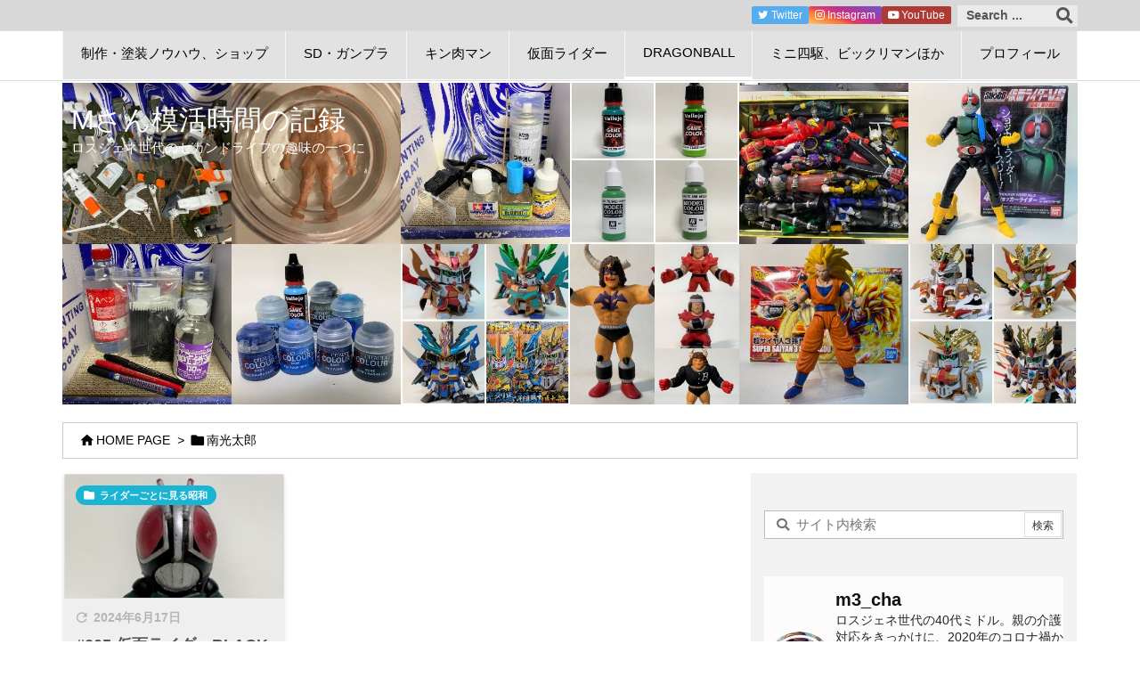

--- FILE ---
content_type: text/html; charset=UTF-8
request_url: https://m3-c.net/tag/%E5%8D%97%E5%85%89%E5%A4%AA%E9%83%8E/
body_size: 56420
content:
<!DOCTYPE html>
<html lang="ja" itemscope itemtype="https://schema.org/WebPage">
<head prefix="og: http://ogp.me/ns# article: http://ogp.me/ns/article# fb: http://ogp.me/ns/fb#">
<script data-ad-client="ca-pub-7412586570778407" async src="https://pagead2.googlesyndication.com/pagead/js/adsbygoogle.js"></script>

	<meta charset="UTF-8" />
<meta http-equiv="X-UA-Compatible" content="IE=edge" />
<meta name="viewport" content="width=device-width, initial-scale=1, user-scalable=yes" />
<meta name="robots" content="noindex,follow" />
<title>南光太郎 | Mさん模活時間の記録</title><meta name='robots' content='max-image-preview:large' /><link rel='dns-prefetch' href='//ajax.googleapis.com' /><link rel='dns-prefetch' href='//www.googletagmanager.com' /><link rel='dns-prefetch' href='//maxcdn.bootstrapcdn.com' /><link rel='dns-prefetch' href='//s.w.org' /><link rel='dns-prefetch' href='//pagead2.googlesyndication.com' /><link rel='preconnect' href='//fonts.googleapis.com' crossorigin /><link rel="preload" as="style" type="text/css" href="https://m3-c.net/wp-content/themes/luxeritas/style.async.min.css?v=1758144676" /><link rel="preload" as="font" type="font/woff2" href="https://m3-c.net/wp-content/themes/luxeritas/fonts/icomoon/fonts/icomoon.woff2" crossorigin /><link rel="canonical" href="https://m3-c.net/tag/%e5%8d%97%e5%85%89%e5%a4%aa%e9%83%8e/" /><link rel="pingback" href="https://m3-c.net/xmlrpc.php" /><link rel="alternate" type="application/rss+xml" title="Mさん模活時間の記録 RSS Feed" href="https://m3-c.net/feed/" /><link rel="alternate" type="application/atom+xml" title="Mさん模活時間の記録 Atom Feed" href="https://m3-c.net/feed/atom/" /><meta name="description" content="Mさん模活時間の記録 | 南光太郎 Tag" /><meta name="keywords" content="南光太郎" /><meta name="theme-color" content="#4285f4"><meta name="format-detection" content="telephone=no"><meta property="og:type" content="website" /><meta property="og:url" content="https://m3-c.net/" /><meta property="og:title" content="南光太郎 | Mさん模活時間の記録" /><meta property="og:description" content="Mさん模活時間の記録 | 南光太郎 Tag" /><meta property="og:image" content="https://m3-c.net/wp-content/uploads/2025/02/cropped-mokatsu_logo.jpg" /><meta property="og:image:width" content="512" /><meta property="og:image:height" content="512" /><meta property="og:site_name" content="Mさん模活時間の記録" /><meta property="og:locale" content="ja_JP" /><meta name="twitter:card" content="summary" /><meta name="twitter:domain" content="m3-c.net" /><meta name="twitter:creator" content="@masa871978" /><meta name="twitter:site" content="@masa871978" /><link rel="stylesheet" id="sbr_styles-css" href="//m3-c.net/wp-content/plugins/reviews-feed/assets/css/sbr-styles.css" media="all" /><link rel="stylesheet" id="sbi_styles-css" href="//m3-c.net/wp-content/plugins/instagram-feed/css/sbi-styles.min.css" media="all" /><style id='wp-block-library-theme-inline-css'>
@charset "UTF-8";.wp-block-archives-dropdown label{display:block}.wp-block-audio{margin:0 0 1em}.wp-block-audio figcaption{margin-top:.5em;margin-bottom:1em}.wp-block-audio audio{width:100%;min-width:300px}.wp-block-button__link{color:#fff;background-color:#32373c;border-radius:9999px;box-shadow:none;cursor:pointer;display:inline-block;font-size:1.125em;padding:calc(.667em + 2px) calc(1.333em + 2px);text-align:center;text-decoration:none;word-break:break-word;box-sizing:border-box}.wp-block-button__link:active,.wp-block-button__link:focus,.wp-block-button__link:hover,.wp-block-button__link:visited{color:#fff}.wp-block-button__link.aligncenter{text-align:center}.wp-block-button__link.alignright{text-align:right}.wp-block-buttons>.wp-block-button.has-custom-width{max-width:none}.wp-block-buttons>.wp-block-button.has-custom-width .wp-block-button__link{width:100%}.wp-block-buttons>.wp-block-button.has-custom-font-size .wp-block-button__link{font-size:inherit}.wp-block-buttons>.wp-block-button.wp-block-button__width-25{width:calc(25% - var(--wp--style--block-gap,.5em)*0.75)}.wp-block-buttons>.wp-block-button.wp-block-button__width-50{width:calc(50% - var(--wp--style--block-gap,.5em)*0.5)}.wp-block-buttons>.wp-block-button.wp-block-button__width-75{width:calc(75% - var(--wp--style--block-gap,.5em)*0.25)}.wp-block-buttons>.wp-block-button.wp-block-button__width-100{width:100%;flex-basis:100%}.wp-block-buttons.is-vertical>.wp-block-button.wp-block-button__width-25{width:25%}.wp-block-buttons.is-vertical>.wp-block-button.wp-block-button__width-50{width:50%}.wp-block-buttons.is-vertical>.wp-block-button.wp-block-button__width-75{width:75%}.wp-block-button.is-style-squared,.wp-block-button__link.wp-block-button.is-style-squared{border-radius:0}.wp-block-button.no-border-radius,.wp-block-button__link.no-border-radius{border-radius:0!important}.is-style-outline>:where(.wp-block-button__link),:where(.wp-block-button__link).is-style-outline{border:2px solid;padding:.667em 1.333em}.is-style-outline>.wp-block-button__link:not(.has-text-color),.wp-block-button__link.is-style-outline:not(.has-text-color){color:currentColor}.is-style-outline>.wp-block-button__link:not(.has-background),.wp-block-button__link.is-style-outline:not(.has-background){background-color:transparent}.wp-block-buttons.is-vertical{flex-direction:column}.wp-block-buttons.is-vertical>.wp-block-button:last-child{margin-bottom:0}.wp-block-buttons>.wp-block-button{display:inline-block;margin:0}.wp-block-buttons.is-content-justification-left{justify-content:flex-start}.wp-block-buttons.is-content-justification-left.is-vertical{align-items:flex-start}.wp-block-buttons.is-content-justification-center{justify-content:center}.wp-block-buttons.is-content-justification-center.is-vertical{align-items:center}.wp-block-buttons.is-content-justification-right{justify-content:flex-end}.wp-block-buttons.is-content-justification-right.is-vertical{align-items:flex-end}.wp-block-buttons.is-content-justification-space-between{justify-content:space-between}.wp-block-buttons.aligncenter{text-align:center}.wp-block-buttons:not(.is-content-justification-space-between,.is-content-justification-right,.is-content-justification-left,.is-content-justification-center) .wp-block-button.aligncenter{margin-left:auto;margin-right:auto;width:100%}.wp-block-button.aligncenter,.wp-block-calendar{text-align:center}.wp-block-calendar tbody td,.wp-block-calendar th{padding:.25em;border:1px solid #ddd}.wp-block-calendar tfoot td{border:none}.wp-block-calendar table{width:100%;border-collapse:collapse}.wp-block-calendar table th{font-weight:400;background:#ddd}.wp-block-calendar a{text-decoration:underline}.wp-block-calendar table caption,.wp-block-calendar table tbody{color:#40464d}.wp-block-categories.alignleft{margin-right:2em}.wp-block-categories.alignright{margin-left:2em}.wp-block-code code{display:block;white-space:pre-wrap;overflow-wrap:break-word}.wp-block-columns{display:flex;margin-bottom:1.75em;box-sizing:border-box;flex-wrap:wrap}@media (min-width:782px){.wp-block-columns{flex-wrap:nowrap}}.wp-block-columns:where(.has-background){padding:1.25em 2.375em}.wp-block-columns.are-vertically-aligned-top{align-items:flex-start}.wp-block-columns.are-vertically-aligned-center{align-items:center}.wp-block-columns.are-vertically-aligned-bottom{align-items:flex-end}@media (max-width:599px){.wp-block-columns:not(.is-not-stacked-on-mobile)>.wp-block-column{flex-basis:100%!important}}@media (min-width:600px) and (max-width:781px){.wp-block-columns:not(.is-not-stacked-on-mobile)>.wp-block-column:not(:only-child){flex-basis:calc(50% - var(--wp--style--block-gap,2em)/2)!important;flex-grow:0}.wp-block-columns:not(.is-not-stacked-on-mobile)>.wp-block-column:nth-child(2n){margin-left:var(--wp--style--block-gap,2em)}}@media (min-width:782px){.wp-block-columns:not(.is-not-stacked-on-mobile)>.wp-block-column{flex-basis:0;flex-grow:1}.wp-block-columns:not(.is-not-stacked-on-mobile)>.wp-block-column[style*=flex-basis]{flex-grow:0}.wp-block-columns:not(.is-not-stacked-on-mobile)>.wp-block-column:not(:first-child){margin-left:var(--wp--style--block-gap,2em)}}.wp-block-columns.is-not-stacked-on-mobile{flex-wrap:nowrap}.wp-block-columns.is-not-stacked-on-mobile>.wp-block-column{flex-basis:0;flex-grow:1}.wp-block-columns.is-not-stacked-on-mobile>.wp-block-column[style*=flex-basis]{flex-grow:0}.wp-block-columns.is-not-stacked-on-mobile>.wp-block-column:not(:first-child){margin-left:var(--wp--style--block-gap,2em)}.wp-block-column{flex-grow:1;min-width:0;word-break:break-word;overflow-wrap:break-word}.wp-block-column.is-vertically-aligned-top{align-self:flex-start}.wp-block-column.is-vertically-aligned-center{align-self:center}.wp-block-column.is-vertically-aligned-bottom{align-self:flex-end}.wp-block-column.is-vertically-aligned-bottom,.wp-block-column.is-vertically-aligned-center,.wp-block-column.is-vertically-aligned-top{width:100%}.wp-block-cover,.wp-block-cover-image{position:relative;background-size:cover;background-position:50%;min-height:430px;width:100%;display:flex;justify-content:center;align-items:center;padding:1em;box-sizing:border-box}.wp-block-cover-image.has-parallax,.wp-block-cover.has-parallax{background-attachment:fixed}@supports (-webkit-overflow-scrolling:touch){.wp-block-cover-image.has-parallax,.wp-block-cover.has-parallax{background-attachment:scroll}}@media (prefers-reduced-motion:reduce){.wp-block-cover-image.has-parallax,.wp-block-cover.has-parallax{background-attachment:scroll}}.wp-block-cover-image.is-repeated,.wp-block-cover.is-repeated{background-repeat:repeat;background-size:auto}.wp-block-cover-image.has-background-dim:not([class*=-background-color]),.wp-block-cover-image .has-background-dim:not([class*=-background-color]),.wp-block-cover.has-background-dim:not([class*=-background-color]),.wp-block-cover .has-background-dim:not([class*=-background-color]){background-color:#000}.wp-block-cover-image.has-background-dim:before,.wp-block-cover-image .has-background-dim:before,.wp-block-cover.has-background-dim:before,.wp-block-cover .has-background-dim:before{content:"";background-color:inherit}.wp-block-cover-image.has-background-dim:not(.has-background-gradient):before,.wp-block-cover-image .has-background-dim:not(.has-background-gradient):before,.wp-block-cover-image .wp-block-cover__gradient-background,.wp-block-cover.has-background-dim:not(.has-background-gradient):before,.wp-block-cover .has-background-dim:not(.has-background-gradient):before,.wp-block-cover .wp-block-cover__gradient-background{position:absolute;top:0;left:0;bottom:0;right:0;z-index:1;opacity:.5}.wp-block-cover-image .wp-block-cover__gradient-background.has-background-dim.has-background-dim-0,.wp-block-cover .wp-block-cover__gradient-background.has-background-dim.has-background-dim-0{opacity:0}.wp-block-cover-image .wp-block-cover__gradient-background.has-background-dim.has-background-dim-10,.wp-block-cover .wp-block-cover__gradient-background.has-background-dim.has-background-dim-10{opacity:.1}.wp-block-cover-image .wp-block-cover__gradient-background.has-background-dim.has-background-dim-20,.wp-block-cover .wp-block-cover__gradient-background.has-background-dim.has-background-dim-20{opacity:.2}.wp-block-cover-image .wp-block-cover__gradient-background.has-background-dim.has-background-dim-30,.wp-block-cover .wp-block-cover__gradient-background.has-background-dim.has-background-dim-30{opacity:.3}.wp-block-cover-image .wp-block-cover__gradient-background.has-background-dim.has-background-dim-40,.wp-block-cover .wp-block-cover__gradient-background.has-background-dim.has-background-dim-40{opacity:.4}.wp-block-cover-image .wp-block-cover__gradient-background.has-background-dim.has-background-dim-50,.wp-block-cover .wp-block-cover__gradient-background.has-background-dim.has-background-dim-50{opacity:.5}.wp-block-cover-image .wp-block-cover__gradient-background.has-background-dim.has-background-dim-60,.wp-block-cover .wp-block-cover__gradient-background.has-background-dim.has-background-dim-60{opacity:.6}.wp-block-cover-image .wp-block-cover__gradient-background.has-background-dim.has-background-dim-70,.wp-block-cover .wp-block-cover__gradient-background.has-background-dim.has-background-dim-70{opacity:.7}.wp-block-cover-image .wp-block-cover__gradient-background.has-background-dim.has-background-dim-80,.wp-block-cover .wp-block-cover__gradient-background.has-background-dim.has-background-dim-80{opacity:.8}.wp-block-cover-image .wp-block-cover__gradient-background.has-background-dim.has-background-dim-90,.wp-block-cover .wp-block-cover__gradient-background.has-background-dim.has-background-dim-90{opacity:.9}.wp-block-cover-image .wp-block-cover__gradient-background.has-background-dim.has-background-dim-100,.wp-block-cover .wp-block-cover__gradient-background.has-background-dim.has-background-dim-100{opacity:1}.wp-block-cover-image.alignleft,.wp-block-cover-image.alignright,.wp-block-cover.alignleft,.wp-block-cover.alignright{max-width:420px;width:100%}.wp-block-cover-image:after,.wp-block-cover:after{display:block;content:"";font-size:0;min-height:inherit}@supports (position:sticky){.wp-block-cover-image:after,.wp-block-cover:after{content:none}}.wp-block-cover-image.aligncenter,.wp-block-cover-image.alignleft,.wp-block-cover-image.alignright,.wp-block-cover.aligncenter,.wp-block-cover.alignleft,.wp-block-cover.alignright{display:flex}.wp-block-cover-image .wp-block-cover__inner-container,.wp-block-cover .wp-block-cover__inner-container{width:100%;z-index:1;color:#fff}.wp-block-cover-image.is-light .wp-block-cover__inner-container,.wp-block-cover.is-light .wp-block-cover__inner-container{color:#000}.wp-block-cover-image h1:not(.has-text-color),.wp-block-cover-image h2:not(.has-text-color),.wp-block-cover-image h3:not(.has-text-color),.wp-block-cover-image h4:not(.has-text-color),.wp-block-cover-image h5:not(.has-text-color),.wp-block-cover-image h6:not(.has-text-color),.wp-block-cover-image p:not(.has-text-color),.wp-block-cover h1:not(.has-text-color),.wp-block-cover h2:not(.has-text-color),.wp-block-cover h3:not(.has-text-color),.wp-block-cover h4:not(.has-text-color),.wp-block-cover h5:not(.has-text-color),.wp-block-cover h6:not(.has-text-color),.wp-block-cover p:not(.has-text-color){color:inherit}.wp-block-cover-image.is-position-top-left,.wp-block-cover.is-position-top-left{align-items:flex-start;justify-content:flex-start}.wp-block-cover-image.is-position-top-center,.wp-block-cover.is-position-top-center{align-items:flex-start;justify-content:center}.wp-block-cover-image.is-position-top-right,.wp-block-cover.is-position-top-right{align-items:flex-start;justify-content:flex-end}.wp-block-cover-image.is-position-center-left,.wp-block-cover.is-position-center-left{align-items:center;justify-content:flex-start}.wp-block-cover-image.is-position-center-center,.wp-block-cover.is-position-center-center{align-items:center;justify-content:center}.wp-block-cover-image.is-position-center-right,.wp-block-cover.is-position-center-right{align-items:center;justify-content:flex-end}.wp-block-cover-image.is-position-bottom-left,.wp-block-cover.is-position-bottom-left{align-items:flex-end;justify-content:flex-start}.wp-block-cover-image.is-position-bottom-center,.wp-block-cover.is-position-bottom-center{align-items:flex-end;justify-content:center}.wp-block-cover-image.is-position-bottom-right,.wp-block-cover.is-position-bottom-right{align-items:flex-end;justify-content:flex-end}.wp-block-cover-image.has-custom-content-position.has-custom-content-position .wp-block-cover__inner-container,.wp-block-cover.has-custom-content-position.has-custom-content-position .wp-block-cover__inner-container{margin:0;width:auto}.wp-block-cover-image img.wp-block-cover__image-background,.wp-block-cover-image video.wp-block-cover__video-background,.wp-block-cover img.wp-block-cover__image-background,.wp-block-cover video.wp-block-cover__video-background{position:absolute;top:0;left:0;right:0;bottom:0;margin:0;padding:0;width:100%;height:100%;max-width:none;max-height:none;-o-object-fit:cover;object-fit:cover;outline:none;border:none;box-shadow:none}.wp-block-cover__image-background,.wp-block-cover__video-background{z-index:0}.wp-block-cover-image-text,.wp-block-cover-image-text a,.wp-block-cover-image-text a:active,.wp-block-cover-image-text a:focus,.wp-block-cover-image-text a:hover,.wp-block-cover-text,.wp-block-cover-text a,.wp-block-cover-text a:active,.wp-block-cover-text a:focus,.wp-block-cover-text a:hover,section.wp-block-cover-image h2,section.wp-block-cover-image h2 a,section.wp-block-cover-image h2 a:active,section.wp-block-cover-image h2 a:focus,section.wp-block-cover-image h2 a:hover{color:#fff}.wp-block-cover-image .wp-block-cover.has-left-content{justify-content:flex-start}.wp-block-cover-image .wp-block-cover.has-right-content{justify-content:flex-end}.wp-block-cover-image.has-left-content .wp-block-cover-image-text,.wp-block-cover.has-left-content .wp-block-cover-text,section.wp-block-cover-image.has-left-content>h2{margin-left:0;text-align:left}.wp-block-cover-image.has-right-content .wp-block-cover-image-text,.wp-block-cover.has-right-content .wp-block-cover-text,section.wp-block-cover-image.has-right-content>h2{margin-right:0;text-align:right}.wp-block-cover-image .wp-block-cover-image-text,.wp-block-cover .wp-block-cover-text,section.wp-block-cover-image>h2{font-size:2em;line-height:1.25;z-index:1;margin-bottom:0;max-width:840px;padding:.44em;text-align:center}.wp-block-embed.alignleft,.wp-block-embed.alignright,.wp-block[data-align=left]>[data-type="core/embed"],.wp-block[data-align=right]>[data-type="core/embed"]{max-width:360px;width:100%}.wp-block-embed.alignleft .wp-block-embed__wrapper,.wp-block-embed.alignright .wp-block-embed__wrapper,.wp-block[data-align=left]>[data-type="core/embed"] .wp-block-embed__wrapper,.wp-block[data-align=right]>[data-type="core/embed"] .wp-block-embed__wrapper{min-width:280px}.wp-block-cover .wp-block-embed{min-width:320px;min-height:240px}.wp-block-embed{margin:0 0 1em;overflow-wrap:break-word}.wp-block-embed figcaption{margin-top:.5em;margin-bottom:1em}.wp-block-embed iframe{max-width:100%}.wp-block-embed__wrapper{position:relative}.wp-embed-responsive .wp-has-aspect-ratio .wp-block-embed__wrapper:before{content:"";display:block;padding-top:50%}.wp-embed-responsive .wp-has-aspect-ratio iframe{position:absolute;top:0;right:0;bottom:0;left:0;height:100%;width:100%}.wp-embed-responsive .wp-embed-aspect-21-9 .wp-block-embed__wrapper:before{padding-top:42.85%}.wp-embed-responsive .wp-embed-aspect-18-9 .wp-block-embed__wrapper:before{padding-top:50%}.wp-embed-responsive .wp-embed-aspect-16-9 .wp-block-embed__wrapper:before{padding-top:56.25%}.wp-embed-responsive .wp-embed-aspect-4-3 .wp-block-embed__wrapper:before{padding-top:75%}.wp-embed-responsive .wp-embed-aspect-1-1 .wp-block-embed__wrapper:before{padding-top:100%}.wp-embed-responsive .wp-embed-aspect-9-16 .wp-block-embed__wrapper:before{padding-top:177.77%}.wp-embed-responsive .wp-embed-aspect-1-2 .wp-block-embed__wrapper:before{padding-top:200%}.wp-block-file{margin-bottom:1.5em}.wp-block-file.aligncenter{text-align:center}.wp-block-file.alignright{text-align:right}.wp-block-file .wp-block-file__embed{margin-bottom:1em}.wp-block-file .wp-block-file__button{background:#32373c;border-radius:2em;color:#fff;font-size:.8em;padding:.5em 1em}.wp-block-file a.wp-block-file__button{text-decoration:none}.wp-block-file a.wp-block-file__button:active,.wp-block-file a.wp-block-file__button:focus,.wp-block-file a.wp-block-file__button:hover,.wp-block-file a.wp-block-file__button:visited{box-shadow:none;color:#fff;opacity:.85;text-decoration:none}.wp-block-file *+.wp-block-file__button{margin-left:.75em}.blocks-gallery-grid,.wp-block-gallery{display:flex;flex-wrap:wrap;list-style-type:none;padding:0;margin:0}.blocks-gallery-grid .blocks-gallery-image,.blocks-gallery-grid .blocks-gallery-item,.wp-block-gallery .blocks-gallery-image,.wp-block-gallery .blocks-gallery-item{margin:0 1em 1em 0;display:flex;flex-grow:1;flex-direction:column;justify-content:center;position:relative;width:calc(50% - 1em)}.blocks-gallery-grid .blocks-gallery-image:nth-of-type(2n),.blocks-gallery-grid .blocks-gallery-item:nth-of-type(2n),.wp-block-gallery .blocks-gallery-image:nth-of-type(2n),.wp-block-gallery .blocks-gallery-item:nth-of-type(2n){margin-right:0}.blocks-gallery-grid .blocks-gallery-image figure,.blocks-gallery-grid .blocks-gallery-item figure,.wp-block-gallery .blocks-gallery-image figure,.wp-block-gallery .blocks-gallery-item figure{margin:0;height:100%;display:flex;align-items:flex-end;justify-content:flex-start}.blocks-gallery-grid .blocks-gallery-image img,.blocks-gallery-grid .blocks-gallery-item img,.wp-block-gallery .blocks-gallery-image img,.wp-block-gallery .blocks-gallery-item img{display:block;max-width:100%;height:auto;width:auto}.blocks-gallery-grid .blocks-gallery-image figcaption,.blocks-gallery-grid .blocks-gallery-item figcaption,.wp-block-gallery .blocks-gallery-image figcaption,.wp-block-gallery .blocks-gallery-item figcaption{position:absolute;bottom:0;width:100%;max-height:100%;overflow:auto;padding:3em .77em .7em;color:#fff;text-align:center;font-size:.8em;background:linear-gradient(0deg,rgba(0,0,0,.7),rgba(0,0,0,.3) 70%,transparent);box-sizing:border-box;margin:0;z-index:2}.blocks-gallery-grid .blocks-gallery-image figcaption img,.blocks-gallery-grid .blocks-gallery-item figcaption img,.wp-block-gallery .blocks-gallery-image figcaption img,.wp-block-gallery .blocks-gallery-item figcaption img{display:inline}.blocks-gallery-grid figcaption,.wp-block-gallery figcaption{flex-grow:1}.blocks-gallery-grid.is-cropped .blocks-gallery-image a,.blocks-gallery-grid.is-cropped .blocks-gallery-image img,.blocks-gallery-grid.is-cropped .blocks-gallery-item a,.blocks-gallery-grid.is-cropped .blocks-gallery-item img,.wp-block-gallery.is-cropped .blocks-gallery-image a,.wp-block-gallery.is-cropped .blocks-gallery-image img,.wp-block-gallery.is-cropped .blocks-gallery-item a,.wp-block-gallery.is-cropped .blocks-gallery-item img{width:100%;height:100%;flex:1;-o-object-fit:cover;object-fit:cover}.blocks-gallery-grid.columns-1 .blocks-gallery-image,.blocks-gallery-grid.columns-1 .blocks-gallery-item,.wp-block-gallery.columns-1 .blocks-gallery-image,.wp-block-gallery.columns-1 .blocks-gallery-item{width:100%;margin-right:0}@media (min-width:600px){.blocks-gallery-grid.columns-3 .blocks-gallery-image,.blocks-gallery-grid.columns-3 .blocks-gallery-item,.wp-block-gallery.columns-3 .blocks-gallery-image,.wp-block-gallery.columns-3 .blocks-gallery-item{width:calc(33.33333% - .66667em);margin-right:1em}.blocks-gallery-grid.columns-4 .blocks-gallery-image,.blocks-gallery-grid.columns-4 .blocks-gallery-item,.wp-block-gallery.columns-4 .blocks-gallery-image,.wp-block-gallery.columns-4 .blocks-gallery-item{width:calc(25% - .75em);margin-right:1em}.blocks-gallery-grid.columns-5 .blocks-gallery-image,.blocks-gallery-grid.columns-5 .blocks-gallery-item,.wp-block-gallery.columns-5 .blocks-gallery-image,.wp-block-gallery.columns-5 .blocks-gallery-item{width:calc(20% - .8em);margin-right:1em}.blocks-gallery-grid.columns-6 .blocks-gallery-image,.blocks-gallery-grid.columns-6 .blocks-gallery-item,.wp-block-gallery.columns-6 .blocks-gallery-image,.wp-block-gallery.columns-6 .blocks-gallery-item{width:calc(16.66667% - .83333em);margin-right:1em}.blocks-gallery-grid.columns-7 .blocks-gallery-image,.blocks-gallery-grid.columns-7 .blocks-gallery-item,.wp-block-gallery.columns-7 .blocks-gallery-image,.wp-block-gallery.columns-7 .blocks-gallery-item{width:calc(14.28571% - .85714em);margin-right:1em}.blocks-gallery-grid.columns-8 .blocks-gallery-image,.blocks-gallery-grid.columns-8 .blocks-gallery-item,.wp-block-gallery.columns-8 .blocks-gallery-image,.wp-block-gallery.columns-8 .blocks-gallery-item{width:calc(12.5% - .875em);margin-right:1em}.blocks-gallery-grid.columns-1 .blocks-gallery-image:nth-of-type(1n),.blocks-gallery-grid.columns-1 .blocks-gallery-item:nth-of-type(1n),.blocks-gallery-grid.columns-2 .blocks-gallery-image:nth-of-type(2n),.blocks-gallery-grid.columns-2 .blocks-gallery-item:nth-of-type(2n),.blocks-gallery-grid.columns-3 .blocks-gallery-image:nth-of-type(3n),.blocks-gallery-grid.columns-3 .blocks-gallery-item:nth-of-type(3n),.blocks-gallery-grid.columns-4 .blocks-gallery-image:nth-of-type(4n),.blocks-gallery-grid.columns-4 .blocks-gallery-item:nth-of-type(4n),.blocks-gallery-grid.columns-5 .blocks-gallery-image:nth-of-type(5n),.blocks-gallery-grid.columns-5 .blocks-gallery-item:nth-of-type(5n),.blocks-gallery-grid.columns-6 .blocks-gallery-image:nth-of-type(6n),.blocks-gallery-grid.columns-6 .blocks-gallery-item:nth-of-type(6n),.blocks-gallery-grid.columns-7 .blocks-gallery-image:nth-of-type(7n),.blocks-gallery-grid.columns-7 .blocks-gallery-item:nth-of-type(7n),.blocks-gallery-grid.columns-8 .blocks-gallery-image:nth-of-type(8n),.blocks-gallery-grid.columns-8 .blocks-gallery-item:nth-of-type(8n),.wp-block-gallery.columns-1 .blocks-gallery-image:nth-of-type(1n),.wp-block-gallery.columns-1 .blocks-gallery-item:nth-of-type(1n),.wp-block-gallery.columns-2 .blocks-gallery-image:nth-of-type(2n),.wp-block-gallery.columns-2 .blocks-gallery-item:nth-of-type(2n),.wp-block-gallery.columns-3 .blocks-gallery-image:nth-of-type(3n),.wp-block-gallery.columns-3 .blocks-gallery-item:nth-of-type(3n),.wp-block-gallery.columns-4 .blocks-gallery-image:nth-of-type(4n),.wp-block-gallery.columns-4 .blocks-gallery-item:nth-of-type(4n),.wp-block-gallery.columns-5 .blocks-gallery-image:nth-of-type(5n),.wp-block-gallery.columns-5 .blocks-gallery-item:nth-of-type(5n),.wp-block-gallery.columns-6 .blocks-gallery-image:nth-of-type(6n),.wp-block-gallery.columns-6 .blocks-gallery-item:nth-of-type(6n),.wp-block-gallery.columns-7 .blocks-gallery-image:nth-of-type(7n),.wp-block-gallery.columns-7 .blocks-gallery-item:nth-of-type(7n),.wp-block-gallery.columns-8 .blocks-gallery-image:nth-of-type(8n),.wp-block-gallery.columns-8 .blocks-gallery-item:nth-of-type(8n){margin-right:0}}.blocks-gallery-grid .blocks-gallery-image:last-child,.blocks-gallery-grid .blocks-gallery-item:last-child,.wp-block-gallery .blocks-gallery-image:last-child,.wp-block-gallery .blocks-gallery-item:last-child{margin-right:0}.blocks-gallery-grid.alignleft,.blocks-gallery-grid.alignright,.wp-block-gallery.alignleft,.wp-block-gallery.alignright{max-width:420px;width:100%}.blocks-gallery-grid.aligncenter .blocks-gallery-item figure,.wp-block-gallery.aligncenter .blocks-gallery-item figure{justify-content:center}.wp-block-gallery:not(.is-cropped) .blocks-gallery-item{align-self:flex-start}.wp-block-gallery.has-nested-images{display:flex;flex-wrap:wrap}.wp-block-gallery.has-nested-images figure.wp-block-image:not(#individual-image){margin:0 var(--gallery-block--gutter-size,16px) var(--gallery-block--gutter-size,16px) 0;width:calc(50% - var(--gallery-block--gutter-size,16px)/2)}.wp-block-gallery.has-nested-images figure.wp-block-image:not(#individual-image):last-of-type:not(#individual-image),.wp-block-gallery.has-nested-images figure.wp-block-image:not(#individual-image):nth-of-type(2n){margin-right:0}.wp-block-gallery.has-nested-images figure.wp-block-image{display:flex;flex-grow:1;justify-content:center;position:relative;margin-top:auto;margin-bottom:auto;flex-direction:column}.wp-block-gallery.has-nested-images figure.wp-block-image>a,.wp-block-gallery.has-nested-images figure.wp-block-image>div{margin:0;flex-direction:column;flex-grow:1}.wp-block-gallery.has-nested-images figure.wp-block-image img{display:block;height:auto;max-width:100%;width:auto}.wp-block-gallery.has-nested-images figure.wp-block-image figcaption{background:linear-gradient(0deg,rgba(0,0,0,.7),rgba(0,0,0,.3) 70%,transparent);bottom:0;color:#fff;font-size:13px;left:0;margin-bottom:0;max-height:60%;overflow:auto;padding:0 8px 8px;position:absolute;text-align:center;width:100%;box-sizing:border-box}.wp-block-gallery.has-nested-images figure.wp-block-image figcaption img{display:inline}.wp-block-gallery.has-nested-images figure.wp-block-image.is-style-rounded>a,.wp-block-gallery.has-nested-images figure.wp-block-image.is-style-rounded>div{flex:1 1 auto}.wp-block-gallery.has-nested-images figure.wp-block-image.is-style-rounded figcaption{flex:initial;background:none;color:inherit;margin:0;padding:10px 10px 9px;position:relative}.wp-block-gallery.has-nested-images figcaption{flex-grow:1;flex-basis:100%;text-align:center}.wp-block-gallery.has-nested-images:not(.is-cropped) figure.wp-block-image:not(#individual-image){margin-top:0;margin-bottom:auto}.wp-block-gallery.has-nested-images:not(.is-cropped) figure.wp-block-image:not(#individual-image) img{margin-bottom:var(--gallery-block--gutter-size,16px)}.wp-block-gallery.has-nested-images:not(.is-cropped) figure.wp-block-image:not(#individual-image) figcaption{bottom:var(--gallery-block--gutter-size,16px)}.wp-block-gallery.has-nested-images.is-cropped figure.wp-block-image:not(#individual-image){align-self:inherit}.wp-block-gallery.has-nested-images.is-cropped figure.wp-block-image:not(#individual-image)>a,.wp-block-gallery.has-nested-images.is-cropped figure.wp-block-image:not(#individual-image)>div:not(.components-drop-zone){display:flex}.wp-block-gallery.has-nested-images.is-cropped figure.wp-block-image:not(#individual-image) a,.wp-block-gallery.has-nested-images.is-cropped figure.wp-block-image:not(#individual-image) img{width:100%;flex:1 0 0%;height:100%;-o-object-fit:cover;object-fit:cover}.wp-block-gallery.has-nested-images.columns-1 figure.wp-block-image:not(#individual-image){margin-right:0;width:100%}@media (min-width:600px){.wp-block-gallery.has-nested-images.columns-3 figure.wp-block-image:not(#individual-image){margin-right:var(--gallery-block--gutter-size,16px);width:calc(33.33333% - var(--gallery-block--gutter-size,16px)*0.66667)}.wp-block-gallery.has-nested-images.columns-3 figure.wp-block-image:not(#individual-image).is-dragging~figure.wp-block-image:not(#individual-image){margin-right:var(--gallery-block--gutter-size,16px)}.wp-block-gallery.has-nested-images.columns-4 figure.wp-block-image:not(#individual-image){margin-right:var(--gallery-block--gutter-size,16px);width:calc(25% - var(--gallery-block--gutter-size,16px)*0.75)}.wp-block-gallery.has-nested-images.columns-4 figure.wp-block-image:not(#individual-image).is-dragging~figure.wp-block-image:not(#individual-image){margin-right:var(--gallery-block--gutter-size,16px)}.wp-block-gallery.has-nested-images.columns-5 figure.wp-block-image:not(#individual-image){margin-right:var(--gallery-block--gutter-size,16px);width:calc(20% - var(--gallery-block--gutter-size,16px)*0.8)}.wp-block-gallery.has-nested-images.columns-5 figure.wp-block-image:not(#individual-image).is-dragging~figure.wp-block-image:not(#individual-image){margin-right:var(--gallery-block--gutter-size,16px)}.wp-block-gallery.has-nested-images.columns-6 figure.wp-block-image:not(#individual-image){margin-right:var(--gallery-block--gutter-size,16px);width:calc(16.66667% - var(--gallery-block--gutter-size,16px)*0.83333)}.wp-block-gallery.has-nested-images.columns-6 figure.wp-block-image:not(#individual-image).is-dragging~figure.wp-block-image:not(#individual-image){margin-right:var(--gallery-block--gutter-size,16px)}.wp-block-gallery.has-nested-images.columns-7 figure.wp-block-image:not(#individual-image){margin-right:var(--gallery-block--gutter-size,16px);width:calc(14.28571% - var(--gallery-block--gutter-size,16px)*0.85714)}.wp-block-gallery.has-nested-images.columns-7 figure.wp-block-image:not(#individual-image).is-dragging~figure.wp-block-image:not(#individual-image){margin-right:var(--gallery-block--gutter-size,16px)}.wp-block-gallery.has-nested-images.columns-8 figure.wp-block-image:not(#individual-image){margin-right:var(--gallery-block--gutter-size,16px);width:calc(12.5% - var(--gallery-block--gutter-size,16px)*0.875)}.wp-block-gallery.has-nested-images.columns-8 figure.wp-block-image:not(#individual-image).is-dragging~figure.wp-block-image:not(#individual-image){margin-right:var(--gallery-block--gutter-size,16px)}.wp-block-gallery.has-nested-images.columns-1 figure.wp-block-image:not(#individual-image):nth-of-type(1n),.wp-block-gallery.has-nested-images.columns-2 figure.wp-block-image:not(#individual-image):nth-of-type(2n),.wp-block-gallery.has-nested-images.columns-3 figure.wp-block-image:not(#individual-image):nth-of-type(3n),.wp-block-gallery.has-nested-images.columns-4 figure.wp-block-image:not(#individual-image):nth-of-type(4n),.wp-block-gallery.has-nested-images.columns-5 figure.wp-block-image:not(#individual-image):nth-of-type(5n),.wp-block-gallery.has-nested-images.columns-6 figure.wp-block-image:not(#individual-image):nth-of-type(6n),.wp-block-gallery.has-nested-images.columns-7 figure.wp-block-image:not(#individual-image):nth-of-type(7n),.wp-block-gallery.has-nested-images.columns-8 figure.wp-block-image:not(#individual-image):nth-of-type(8n){margin-right:0}.wp-block-gallery.has-nested-images.columns-default figure.wp-block-image:not(#individual-image){margin-right:var(--gallery-block--gutter-size,16px);width:calc(33.33% - var(--gallery-block--gutter-size,16px)*0.66667)}.wp-block-gallery.has-nested-images.columns-default figure.wp-block-image:not(#individual-image):nth-of-type(3n+3){margin-right:0}.wp-block-gallery.has-nested-images.columns-default figure.wp-block-image:not(#individual-image):first-child:nth-last-child(2),.wp-block-gallery.has-nested-images.columns-default figure.wp-block-image:not(#individual-image):first-child:nth-last-child(2)~figure.wp-block-image:not(#individual-image){width:calc(50% - var(--gallery-block--gutter-size,16px)*0.5)}.wp-block-gallery.has-nested-images.columns-default figure.wp-block-image:not(#individual-image):first-child:last-child{width:100%}}.wp-block-gallery.has-nested-images.alignleft,.wp-block-gallery.has-nested-images.alignright{max-width:420px;width:100%}.wp-block-gallery.has-nested-images.aligncenter{justify-content:center}.wp-block-group{box-sizing:border-box}h1,h2,h3,h4,h5,h6{overflow-wrap:break-word}h1.has-background,h2.has-background,h3.has-background,h4.has-background,h5.has-background,h6.has-background{padding:1.25em 2.375em}.wp-block-image{margin:0 0 1em}.wp-block-image img{height:auto;max-width:100%;vertical-align:bottom}.wp-block-image:not(.is-style-rounded)>a,.wp-block-image:not(.is-style-rounded) img{border-radius:inherit}.wp-block-image.aligncenter{text-align:center}.wp-block-image.alignfull img,.wp-block-image.alignwide img{height:auto;width:100%}.wp-block-image .aligncenter,.wp-block-image .alignleft,.wp-block-image .alignright{display:table}.wp-block-image .aligncenter>figcaption,.wp-block-image .alignleft>figcaption,.wp-block-image .alignright>figcaption{display:table-caption;caption-side:bottom}.wp-block-image .alignleft{float:left;margin:.5em 1em .5em 0}.wp-block-image .alignright{float:right;margin:.5em 0 .5em 1em}.wp-block-image .aligncenter{margin-left:auto;margin-right:auto}.wp-block-image figcaption{margin-top:.5em;margin-bottom:1em}.wp-block-image.is-style-circle-mask img,.wp-block-image.is-style-rounded img{border-radius:9999px}@supports ((-webkit-mask-image:none) or (mask-image:none)) or (-webkit-mask-image:none){.wp-block-image.is-style-circle-mask img{-webkit-mask-image:url('data:image/svg+xml;utf8,<svg viewBox="0 0 100 100" xmlns="http://www.w3.org/2000/svg"><circle cx="50" cy="50" r="50"/></svg>');mask-image:url('data:image/svg+xml;utf8,<svg viewBox="0 0 100 100" xmlns="http://www.w3.org/2000/svg"><circle cx="50" cy="50" r="50"/></svg>');mask-mode:alpha;-webkit-mask-repeat:no-repeat;mask-repeat:no-repeat;-webkit-mask-size:contain;mask-size:contain;-webkit-mask-position:center;mask-position:center;border-radius:0}}.wp-block-image figure{margin:0}ol.wp-block-latest-comments{margin-left:0}.wp-block-latest-comments .wp-block-latest-comments{padding-left:0}.wp-block-latest-comments__comment{line-height:1.1;list-style:none;margin-bottom:1em}.has-avatars .wp-block-latest-comments__comment{min-height:2.25em;list-style:none}.has-avatars .wp-block-latest-comments__comment .wp-block-latest-comments__comment-excerpt,.has-avatars .wp-block-latest-comments__comment .wp-block-latest-comments__comment-meta{margin-left:3.25em}.has-dates .wp-block-latest-comments__comment,.has-excerpts .wp-block-latest-comments__comment{line-height:1.5}.wp-block-latest-comments__comment-excerpt p{font-size:.875em;line-height:1.8;margin:.36em 0 1.4em}.wp-block-latest-comments__comment-date{display:block;font-size:.75em}.wp-block-latest-comments .avatar,.wp-block-latest-comments__comment-avatar{border-radius:1.5em;display:block;float:left;height:2.5em;margin-right:.75em;width:2.5em}.wp-block-latest-posts.alignleft{margin-right:2em}.wp-block-latest-posts.alignright{margin-left:2em}.wp-block-latest-posts.wp-block-latest-posts__list{list-style:none;padding-left:0}.wp-block-latest-posts.wp-block-latest-posts__list li{clear:both}.wp-block-latest-posts.is-grid{display:flex;flex-wrap:wrap;padding:0}.wp-block-latest-posts.is-grid li{margin:0 1.25em 1.25em 0;width:100%}@media (min-width:600px){.wp-block-latest-posts.columns-2 li{width:calc(50% - .625em)}.wp-block-latest-posts.columns-2 li:nth-child(2n){margin-right:0}.wp-block-latest-posts.columns-3 li{width:calc(33.33333% - .83333em)}.wp-block-latest-posts.columns-3 li:nth-child(3n){margin-right:0}.wp-block-latest-posts.columns-4 li{width:calc(25% - .9375em)}.wp-block-latest-posts.columns-4 li:nth-child(4n){margin-right:0}.wp-block-latest-posts.columns-5 li{width:calc(20% - 1em)}.wp-block-latest-posts.columns-5 li:nth-child(5n){margin-right:0}.wp-block-latest-posts.columns-6 li{width:calc(16.66667% - 1.04167em)}.wp-block-latest-posts.columns-6 li:nth-child(6n){margin-right:0}}.wp-block-latest-posts__post-author,.wp-block-latest-posts__post-date{display:block;font-size:.8125em}.wp-block-latest-posts__post-excerpt{margin-top:.5em;margin-bottom:1em}.wp-block-latest-posts__featured-image a{display:inline-block}.wp-block-latest-posts__featured-image img{height:auto;width:auto;max-width:100%}.wp-block-latest-posts__featured-image.alignleft{margin-right:1em}.wp-block-latest-posts__featured-image.alignright{margin-left:1em}.wp-block-latest-posts__featured-image.aligncenter{margin-bottom:1em;text-align:center}.block-editor-image-alignment-control__row .components-base-control__field{display:flex;justify-content:space-between;align-items:center}.block-editor-image-alignment-control__row .components-base-control__field .components-base-control__label{margin-bottom:0}ol,ul{overflow-wrap:break-word}ol.has-background,ul.has-background{padding:1.25em 2.375em}.wp-block-media-text{direction:ltr;display:grid;grid-template-columns:50% 1fr;grid-template-rows:auto}.wp-block-media-text.has-media-on-the-right{grid-template-columns:1fr 50%}.wp-block-media-text.is-vertically-aligned-top .wp-block-media-text__content,.wp-block-media-text.is-vertically-aligned-top .wp-block-media-text__media{align-self:start}.wp-block-media-text.is-vertically-aligned-center .wp-block-media-text__content,.wp-block-media-text.is-vertically-aligned-center .wp-block-media-text__media,.wp-block-media-text .wp-block-media-text__content,.wp-block-media-text .wp-block-media-text__media{align-self:center}.wp-block-media-text.is-vertically-aligned-bottom .wp-block-media-text__content,.wp-block-media-text.is-vertically-aligned-bottom .wp-block-media-text__media{align-self:end}.wp-block-media-text .wp-block-media-text__media{grid-column:1;grid-row:1;margin:0}.wp-block-media-text .wp-block-media-text__content{direction:ltr;grid-column:2;grid-row:1;padding:0 8%;word-break:break-word}.wp-block-media-text.has-media-on-the-right .wp-block-media-text__media{grid-column:2;grid-row:1}.wp-block-media-text.has-media-on-the-right .wp-block-media-text__content{grid-column:1;grid-row:1}.wp-block-media-text__media img,.wp-block-media-text__media video{height:auto;max-width:unset;width:100%;vertical-align:middle}.wp-block-media-text.is-image-fill .wp-block-media-text__media{height:100%;min-height:250px;background-size:cover}.wp-block-media-text.is-image-fill .wp-block-media-text__media>a{display:block;height:100%}.wp-block-media-text.is-image-fill .wp-block-media-text__media img{position:absolute;width:1px;height:1px;padding:0;margin:-1px;overflow:hidden;clip:rect(0,0,0,0);border:0}@media (max-width:600px){.wp-block-media-text.is-stacked-on-mobile{grid-template-columns:100%!important}.wp-block-media-text.is-stacked-on-mobile .wp-block-media-text__media{grid-column:1;grid-row:1}.wp-block-media-text.is-stacked-on-mobile .wp-block-media-text__content{grid-column:1;grid-row:2}}.wp-block-navigation{position:relative;--navigation-layout-justification-setting:flex-start;--navigation-layout-direction:row;--navigation-layout-wrap:wrap;--navigation-layout-justify:flex-start;--navigation-layout-align:center}.wp-block-navigation ul{margin-top:0;margin-bottom:0;margin-left:0;padding-left:0}.wp-block-navigation ul,.wp-block-navigation ul li{list-style:none;padding:0}.wp-block-navigation .wp-block-navigation-item{display:flex;align-items:center;position:relative}.wp-block-navigation .wp-block-navigation-item .wp-block-navigation__submenu-container:empty{display:none}.wp-block-navigation .wp-block-navigation-item__content{color:inherit;display:block;padding:0}.wp-block-navigation[style*=text-decoration] .wp-block-navigation-item,.wp-block-navigation[style*=text-decoration] .wp-block-navigation__submenu-container,.wp-block-navigation[style*=text-decoration] a,.wp-block-navigation[style*=text-decoration] a:active,.wp-block-navigation[style*=text-decoration] a:focus{text-decoration:inherit}.wp-block-navigation:not([style*=text-decoration]) a,.wp-block-navigation:not([style*=text-decoration]) a:active,.wp-block-navigation:not([style*=text-decoration]) a:focus{text-decoration:none}.wp-block-navigation .wp-block-navigation__submenu-icon{align-self:center;line-height:0;display:inline-block;vertical-align:middle;font-size:inherit;padding:0;background-color:inherit;color:currentColor;border:none;margin-left:.25em;width:.6em;height:.6em}.wp-block-navigation .wp-block-navigation__submenu-icon svg{display:inline-block;stroke:currentColor;width:inherit;height:inherit}.wp-block-navigation.is-vertical{--navigation-layout-direction:column;--navigation-layout-justify:initial;--navigation-layout-align:flex-start}.wp-block-navigation.no-wrap{--navigation-layout-wrap:nowrap}.wp-block-navigation.items-justified-center{--navigation-layout-justification-setting:center;--navigation-layout-justify:center}.wp-block-navigation.items-justified-center.is-vertical{--navigation-layout-align:center}.wp-block-navigation.items-justified-right{--navigation-layout-justification-setting:flex-end;--navigation-layout-justify:flex-end}.wp-block-navigation.items-justified-right.is-vertical{--navigation-layout-align:flex-end}.wp-block-navigation.items-justified-space-between{--navigation-layout-justification-setting:space-between;--navigation-layout-justify:space-between}.wp-block-navigation .has-child :where(.wp-block-navigation__submenu-container){background-color:inherit;color:inherit;position:absolute;z-index:2;display:flex;flex-direction:column;align-items:normal;opacity:0;transition:opacity .1s linear;visibility:hidden;width:0;height:0;overflow:hidden;left:-1px;top:100%}.wp-block-navigation .has-child :where(.wp-block-navigation__submenu-container)>.wp-block-navigation-item>.wp-block-navigation-item__content{display:flex;flex-grow:1}.wp-block-navigation .has-child :where(.wp-block-navigation__submenu-container)>.wp-block-navigation-item>.wp-block-navigation-item__content .wp-block-navigation__submenu-icon{margin-right:0;margin-left:auto}.wp-block-navigation .has-child :where(.wp-block-navigation__submenu-container) .wp-block-navigation-item__content{margin:0}@media (min-width:782px){.wp-block-navigation .has-child :where(.wp-block-navigation__submenu-container) .wp-block-navigation__submenu-container{left:100%;top:-1px}.wp-block-navigation .has-child :where(.wp-block-navigation__submenu-container) .wp-block-navigation__submenu-container:before{content:"";position:absolute;right:100%;height:100%;display:block;width:.5em;background:transparent}.wp-block-navigation .has-child :where(.wp-block-navigation__submenu-container) .wp-block-navigation__submenu-icon svg{transform:rotate(-90deg)}}.wp-block-navigation .has-child:where(:not(.open-on-click)):hover>.wp-block-navigation__submenu-container{visibility:visible;overflow:visible;opacity:1;width:auto;height:auto;min-width:200px}.wp-block-navigation .has-child:where(:not(.open-on-click):not(.open-on-hover-click)):focus-within>.wp-block-navigation__submenu-container{visibility:visible;overflow:visible;opacity:1;width:auto;height:auto;min-width:200px}.wp-block-navigation .has-child .wp-block-navigation-submenu__toggle[aria-expanded=true]+.wp-block-navigation__submenu-container{visibility:visible;overflow:visible;opacity:1;width:auto;height:auto;min-width:200px}.wp-block-navigation.has-background .has-child .wp-block-navigation__submenu-container{left:0;top:100%}@media (min-width:782px){.wp-block-navigation.has-background .has-child .wp-block-navigation__submenu-container .wp-block-navigation__submenu-container{left:100%;top:0}}.wp-block-navigation-submenu{position:relative;display:flex}.wp-block-navigation-submenu .wp-block-navigation__submenu-icon svg{stroke:currentColor}button.wp-block-navigation-item__content{background-color:transparent;border:none;color:currentColor;font-size:inherit;font-family:inherit;line-height:inherit;text-align:left}.wp-block-navigation-submenu__toggle{cursor:pointer}.wp-block-navigation,.wp-block-navigation .wp-block-page-list,.wp-block-navigation__container,.wp-block-navigation__responsive-container-content{gap:var(--wp--style--block-gap,2em)}.wp-block-navigation:where(.has-background),.wp-block-navigation:where(.has-background) .wp-block-navigation .wp-block-page-list,.wp-block-navigation:where(.has-background) .wp-block-navigation__container{gap:var(--wp--style--block-gap,.5em)}.wp-block-navigation:where(.has-background) .wp-block-navigation-item__content,.wp-block-navigation :where(.wp-block-navigation__submenu-container) .wp-block-navigation-item__content{padding:.5em 1em}.wp-block-navigation.items-justified-right .wp-block-navigation__container .has-child .wp-block-navigation__submenu-container,.wp-block-navigation.items-justified-right .wp-block-page-list>.has-child .wp-block-navigation__submenu-container,.wp-block-navigation.items-justified-space-between .wp-block-page-list>.has-child:last-child .wp-block-navigation__submenu-container,.wp-block-navigation.items-justified-space-between>.wp-block-navigation__container>.has-child:last-child .wp-block-navigation__submenu-container{left:auto;right:0}.wp-block-navigation.items-justified-right .wp-block-navigation__container .has-child .wp-block-navigation__submenu-container .wp-block-navigation__submenu-container,.wp-block-navigation.items-justified-right .wp-block-page-list>.has-child .wp-block-navigation__submenu-container .wp-block-navigation__submenu-container,.wp-block-navigation.items-justified-space-between .wp-block-page-list>.has-child:last-child .wp-block-navigation__submenu-container .wp-block-navigation__submenu-container,.wp-block-navigation.items-justified-space-between>.wp-block-navigation__container>.has-child:last-child .wp-block-navigation__submenu-container .wp-block-navigation__submenu-container{left:-1px;right:-1px}@media (min-width:782px){.wp-block-navigation.items-justified-right .wp-block-navigation__container .has-child .wp-block-navigation__submenu-container .wp-block-navigation__submenu-container,.wp-block-navigation.items-justified-right .wp-block-page-list>.has-child .wp-block-navigation__submenu-container .wp-block-navigation__submenu-container,.wp-block-navigation.items-justified-space-between .wp-block-page-list>.has-child:last-child .wp-block-navigation__submenu-container .wp-block-navigation__submenu-container,.wp-block-navigation.items-justified-space-between>.wp-block-navigation__container>.has-child:last-child .wp-block-navigation__submenu-container .wp-block-navigation__submenu-container{left:auto;right:100%}}.wp-block-navigation:not(.has-background) .wp-block-navigation__submenu-container{background-color:#fff;color:#000;border:1px solid rgba(0,0,0,.15)}.wp-block-navigation__container{display:flex;flex-wrap:var(--navigation-layout-wrap,wrap);flex-direction:var(--navigation-layout-direction,initial);justify-content:var(--navigation-layout-justify,initial);align-items:var(--navigation-layout-align,initial);list-style:none;margin:0;padding-left:0}.wp-block-navigation__container .is-responsive{display:none}.wp-block-navigation__container:only-child,.wp-block-page-list:only-child{flex-grow:1}.wp-block-navigation__responsive-container{display:none;position:fixed;top:0;left:0;right:0;bottom:0}.wp-block-navigation__responsive-container .wp-block-navigation__responsive-container-content{display:flex;flex-wrap:var(--navigation-layout-wrap,wrap);flex-direction:var(--navigation-layout-direction,initial);justify-content:var(--navigation-layout-justify,initial);align-items:var(--navigation-layout-align,initial)}.wp-block-navigation__responsive-container:not(.is-menu-open.is-menu-open){color:inherit!important;background-color:inherit!important}.wp-block-navigation__responsive-container.is-menu-open{display:flex;flex-direction:column;background-color:inherit;padding:2em;overflow:auto;z-index:100000}.wp-block-navigation__responsive-container.is-menu-open .wp-block-navigation__responsive-container-content{padding-top:calc(2em + 24px);overflow:visible;display:flex;flex-direction:column;flex-wrap:nowrap;align-items:var(--navigation-layout-justification-setting,inherit)}.wp-block-navigation__responsive-container.is-menu-open .wp-block-navigation__responsive-container-content,.wp-block-navigation__responsive-container.is-menu-open .wp-block-navigation__responsive-container-content .wp-block-navigation__container,.wp-block-navigation__responsive-container.is-menu-open .wp-block-navigation__responsive-container-content .wp-block-page-list{justify-content:flex-start}.wp-block-navigation__responsive-container.is-menu-open .wp-block-navigation__responsive-container-content .wp-block-navigation__submenu-icon{display:none}.wp-block-navigation__responsive-container.is-menu-open .wp-block-navigation__responsive-container-content .has-child .submenu-container,.wp-block-navigation__responsive-container.is-menu-open .wp-block-navigation__responsive-container-content .has-child .wp-block-navigation__submenu-container{opacity:1;visibility:visible;height:auto;width:auto;overflow:initial;min-width:200px;position:static;border:none;padding-left:2em;padding-right:2em}.wp-block-navigation__responsive-container.is-menu-open .wp-block-navigation__responsive-container-content .wp-block-navigation__container,.wp-block-navigation__responsive-container.is-menu-open .wp-block-navigation__responsive-container-content .wp-block-navigation__submenu-container{gap:var(--wp--style--block-gap,2em)}.wp-block-navigation__responsive-container.is-menu-open .wp-block-navigation__responsive-container-content .wp-block-navigation__submenu-container{padding-top:var(--wp--style--block-gap,2em)}.wp-block-navigation__responsive-container.is-menu-open .wp-block-navigation__responsive-container-content .wp-block-navigation-item__content{padding:0}.wp-block-navigation__responsive-container.is-menu-open .wp-block-navigation__responsive-container-content .wp-block-navigation-item,.wp-block-navigation__responsive-container.is-menu-open .wp-block-navigation__responsive-container-content .wp-block-navigation__container,.wp-block-navigation__responsive-container.is-menu-open .wp-block-navigation__responsive-container-content .wp-block-page-list{display:flex;flex-direction:column;align-items:var(--navigation-layout-justification-setting,initial)}.wp-block-navigation__responsive-container.is-menu-open .wp-block-navigation-item,.wp-block-navigation__responsive-container.is-menu-open .wp-block-navigation-item .wp-block-navigation__submenu-container,.wp-block-navigation__responsive-container.is-menu-open .wp-block-page-list{color:inherit!important;background:transparent!important}.wp-block-navigation__responsive-container.is-menu-open .wp-block-navigation__submenu-container.wp-block-navigation__submenu-container.wp-block-navigation__submenu-container.wp-block-navigation__submenu-container{right:auto;left:auto}@media (min-width:600px){.wp-block-navigation__responsive-container:not(.hidden-by-default):not(.is-menu-open){display:block;width:100%;position:relative;z-index:auto;background-color:inherit}.wp-block-navigation__responsive-container:not(.hidden-by-default):not(.is-menu-open) .wp-block-navigation__responsive-container-close{display:none}.wp-block-navigation__responsive-container.is-menu-open .wp-block-navigation__submenu-container.wp-block-navigation__submenu-container.wp-block-navigation__submenu-container.wp-block-navigation__submenu-container{left:0}}.wp-block-navigation:not(.has-background) .wp-block-navigation__responsive-container.is-menu-open{background-color:#fff;color:#000}.wp-block-navigation__responsive-container-close,.wp-block-navigation__responsive-container-open{vertical-align:middle;cursor:pointer;color:currentColor;background:transparent;border:none;margin:0;padding:0}.wp-block-navigation__responsive-container-close svg,.wp-block-navigation__responsive-container-open svg{fill:currentColor;pointer-events:none;display:block;width:24px;height:24px}.wp-block-navigation__responsive-container-open{display:flex}@media (min-width:600px){.wp-block-navigation__responsive-container-open:not(.always-shown){display:none}}.wp-block-navigation__responsive-container-close{position:absolute;top:0;right:0;z-index:2}.wp-block-navigation__responsive-close{width:100%}.is-menu-open .wp-block-navigation__responsive-close,.is-menu-open .wp-block-navigation__responsive-container-content,.is-menu-open .wp-block-navigation__responsive-dialog{box-sizing:border-box}.wp-block-navigation__responsive-dialog{position:relative}html.has-modal-open{overflow:hidden}.wp-block-navigation .wp-block-navigation-item__label{word-break:normal;overflow-wrap:break-word}.wp-block-navigation .wp-block-home-link__content{color:inherit;display:block}.wp-block-navigation[style*=text-decoration] .wp-block-home-link,.wp-block-navigation[style*=text-decoration] .wp-block-home-link__content,.wp-block-navigation[style*=text-decoration] .wp-block-home-link__content:active,.wp-block-navigation[style*=text-decoration] .wp-block-home-link__content:focus{text-decoration:inherit}.wp-block-navigation:not([style*=text-decoration]) .wp-block-home-link__content,.wp-block-navigation:not([style*=text-decoration]) .wp-block-home-link__content:active,.wp-block-navigation:not([style*=text-decoration]) .wp-block-home-link__content:focus{text-decoration:none}.wp-block-navigation:not(.has-background) .wp-block-navigation__container .wp-block-home-link__container{background-color:#fff;color:#000;border:1px solid rgba(0,0,0,.15)}.wp-block-navigation:not(.has-background) .wp-block-navigation__container .wp-block-home-link__container .wp-block-home-link__container{top:-1px}.wp-block-navigation .wp-block-page-list{display:flex;flex-direction:var(--navigation-layout-direction,initial);justify-content:var(--navigation-layout-justify,initial);align-items:var(--navigation-layout-align,initial);flex-wrap:var(--navigation-layout-wrap,wrap);background-color:inherit}.wp-block-navigation .wp-block-navigation-item{background-color:inherit}.is-small-text{font-size:.875em}.is-regular-text{font-size:1em}.is-large-text{font-size:2.25em}.is-larger-text{font-size:3em}.has-drop-cap:not(:focus):first-letter{float:left;font-size:8.4em;line-height:.68;font-weight:100;margin:.05em .1em 0 0;text-transform:uppercase;font-style:normal}p{overflow-wrap:break-word}p.has-drop-cap.has-background{overflow:hidden}p.has-background{padding:1.25em 2.375em}:where(p.has-text-color:not(.has-link-color)) a{color:inherit}.wp-block-post-author{display:flex;flex-wrap:wrap}.wp-block-post-author__byline{width:100%;margin-top:0;margin-bottom:0;font-size:.5em}.wp-block-post-author__avatar{margin-right:1em}.wp-block-post-author__bio{margin-bottom:.7em;font-size:.7em}.wp-block-post-author__content{flex-grow:1;flex-basis:0}.wp-block-post-author__name{margin:0}.wp-block-post-comments>h3:first-of-type{margin-top:0}.wp-block-post-comments .commentlist{list-style:none;margin:0;padding:0}.wp-block-post-comments .commentlist .comment{min-height:2.25em;padding-left:3.25em}.wp-block-post-comments .commentlist .comment p{font-size:.875em;line-height:1.8;margin:.36em 0 1.4em}.wp-block-post-comments .commentlist .children{list-style:none;margin:0;padding:0}.wp-block-post-comments .comment-author{line-height:1.5}.wp-block-post-comments .comment-author .avatar{border-radius:1.5em;display:block;float:left;height:2.5em;margin-right:.75em;width:2.5em}.wp-block-post-comments .comment-author cite{font-style:normal}.wp-block-post-comments .comment-meta{line-height:1.5;margin-left:-3.25em}.wp-block-post-comments .comment-body .commentmetadata{font-size:.75em}.wp-block-post-comments .comment-form-author label,.wp-block-post-comments .comment-form-comment label,.wp-block-post-comments .comment-form-email label,.wp-block-post-comments .comment-form-url label{display:block;margin-bottom:.25em}.wp-block-post-comments .comment-form input:not([type=submit]):not([type=checkbox]),.wp-block-post-comments .comment-form textarea{display:block;box-sizing:border-box;width:100%}.wp-block-post-comments .comment-form-cookies-consent{display:flex;gap:.25em}.wp-block-post-comments .comment-form-cookies-consent #wp-comment-cookies-consent{margin-top:.35em}.wp-block-post-comments .reply{font-size:.75em;margin-bottom:1.4em}.wp-block-post-comments input:not([type=submit]),.wp-block-post-comments textarea{border:1px solid #949494;font-size:1em;font-family:inherit}.wp-block-post-comments input:not([type=submit]):not([type=checkbox]),.wp-block-post-comments textarea{padding:calc(.667em + 2px)}.wp-block-post-comments input[type=submit]{border:none}.wp-block-post-comments-form[style*=font-weight] :where(.comment-reply-title){font-weight:inherit}.wp-block-post-comments-form[style*=font-family] :where(.comment-reply-title){font-family:inherit}.wp-block-post-comments-form[class*=-font-size] :where(.comment-reply-title),.wp-block-post-comments-form[style*=font-size] :where(.comment-reply-title){font-size:inherit}.wp-block-post-comments-form[style*=line-height] :where(.comment-reply-title){line-height:inherit}.wp-block-post-comments-form[style*=font-style] :where(.comment-reply-title){font-style:inherit}.wp-block-post-comments-form[style*=letter-spacing] :where(.comment-reply-title){letter-spacing:inherit}.wp-block-post-comments-form input[type=submit]{border:none;box-shadow:none;cursor:pointer;display:inline-block;text-align:center;overflow-wrap:break-word}.wp-block-post-comments-form input:not([type=submit]),.wp-block-post-comments-form textarea{border:1px solid #949494;font-size:1em;font-family:inherit}.wp-block-post-comments-form input:not([type=submit]):not([type=checkbox]),.wp-block-post-comments-form textarea{padding:calc(.667em + 2px)}.wp-block-post-comments-form .comment-form input:not([type=submit]):not([type=checkbox]),.wp-block-post-comments-form .comment-form textarea{display:block;box-sizing:border-box;width:100%}.wp-block-post-comments-form .comment-form-author label,.wp-block-post-comments-form .comment-form-email label,.wp-block-post-comments-form .comment-form-url label{display:block;margin-bottom:.25em}.wp-block-post-comments-form .comment-form-cookies-consent{display:flex;gap:.25em}.wp-block-post-comments-form .comment-form-cookies-consent #wp-comment-cookies-consent{margin-top:.35em}.wp-block-post-excerpt__more-link{display:inline-block}.wp-block-post-terms__separator{white-space:pre-wrap}.wp-block-post-title a{display:inline-block}.wp-block-preformatted{white-space:pre-wrap}.wp-block-preformatted.has-background{padding:1.25em 2.375em}.wp-block-pullquote{margin:0 0 1em;padding:3em 0;text-align:center;overflow-wrap:break-word}.wp-block-pullquote blockquote,.wp-block-pullquote cite,.wp-block-pullquote p{color:inherit}.wp-block-pullquote.alignleft,.wp-block-pullquote.alignright,.wp-block-pullquote.has-text-align-left,.wp-block-pullquote.has-text-align-right{max-width:420px}.wp-block-pullquote.alignleft p,.wp-block-pullquote.alignright p,.wp-block-pullquote.has-text-align-left p,.wp-block-pullquote.has-text-align-right p{font-size:1.25em}.wp-block-pullquote p{font-size:1.75em;line-height:1.6}.wp-block-pullquote cite,.wp-block-pullquote footer{position:relative}.wp-block-pullquote .has-text-color a{color:inherit}.wp-block-pullquote.has-text-align-left blockquote{text-align:left}.wp-block-pullquote.has-text-align-right blockquote{text-align:right}.wp-block-pullquote:not(.is-style-solid-color){background:none}.wp-block-pullquote.is-style-solid-color{border:none}.wp-block-pullquote.is-style-solid-color blockquote{margin-left:auto;margin-right:auto;max-width:60%}.wp-block-pullquote.is-style-solid-color blockquote p{margin-top:0;margin-bottom:0;font-size:2em}.wp-block-pullquote.is-style-solid-color blockquote cite{text-transform:none;font-style:normal}.wp-block-pullquote cite{color:inherit}.wp-block-post-template,.wp-block-query-loop{margin-top:0;margin-bottom:0;max-width:100%;list-style:none;padding:0}.wp-block-post-template.is-flex-container,.wp-block-query-loop.is-flex-container{flex-direction:row;display:flex;flex-wrap:wrap;gap:1.25em}.wp-block-post-template.is-flex-container li,.wp-block-query-loop.is-flex-container li{margin:0;width:100%}@media (min-width:600px){.wp-block-post-template.is-flex-container.is-flex-container.columns-2>li,.wp-block-query-loop.is-flex-container.is-flex-container.columns-2>li{width:calc(50% - .625em)}.wp-block-post-template.is-flex-container.is-flex-container.columns-3>li,.wp-block-query-loop.is-flex-container.is-flex-container.columns-3>li{width:calc(33.33333% - .83333em)}.wp-block-post-template.is-flex-container.is-flex-container.columns-4>li,.wp-block-query-loop.is-flex-container.is-flex-container.columns-4>li{width:calc(25% - .9375em)}.wp-block-post-template.is-flex-container.is-flex-container.columns-5>li,.wp-block-query-loop.is-flex-container.is-flex-container.columns-5>li{width:calc(20% - 1em)}.wp-block-post-template.is-flex-container.is-flex-container.columns-6>li,.wp-block-query-loop.is-flex-container.is-flex-container.columns-6>li{width:calc(16.66667% - 1.04167em)}}.wp-block-query-pagination>.wp-block-query-pagination-next,.wp-block-query-pagination>.wp-block-query-pagination-numbers,.wp-block-query-pagination>.wp-block-query-pagination-previous{margin-right:.5em;margin-bottom:.5em}.wp-block-query-pagination>.wp-block-query-pagination-next:last-child,.wp-block-query-pagination>.wp-block-query-pagination-numbers:last-child,.wp-block-query-pagination>.wp-block-query-pagination-previous:last-child{margin-right:0}.wp-block-query-pagination .wp-block-query-pagination-previous-arrow{margin-right:1ch;display:inline-block}.wp-block-query-pagination .wp-block-query-pagination-previous-arrow:not(.is-arrow-chevron){transform:scaleX(1)}.wp-block-query-pagination .wp-block-query-pagination-next-arrow{margin-left:1ch;display:inline-block}.wp-block-query-pagination .wp-block-query-pagination-next-arrow:not(.is-arrow-chevron){transform:scaleX(1)}.wp-block-query-pagination.aligncenter{justify-content:center}.wp-block-quote{overflow-wrap:break-word}.wp-block-quote.is-large,.wp-block-quote.is-style-large{margin-bottom:1em;padding:0 1em}.wp-block-quote.is-large p,.wp-block-quote.is-style-large p{font-size:1.5em;font-style:italic;line-height:1.6}.wp-block-quote.is-large cite,.wp-block-quote.is-large footer,.wp-block-quote.is-style-large cite,.wp-block-quote.is-style-large footer{font-size:1.125em;text-align:right}ul.wp-block-rss{list-style:none;padding:0}ul.wp-block-rss.wp-block-rss{box-sizing:border-box}ul.wp-block-rss.alignleft{margin-right:2em}ul.wp-block-rss.alignright{margin-left:2em}ul.wp-block-rss.is-grid{display:flex;flex-wrap:wrap;padding:0;list-style:none}ul.wp-block-rss.is-grid li{margin:0 1em 1em 0;width:100%}@media (min-width:600px){ul.wp-block-rss.columns-2 li{width:calc(50% - 1em)}ul.wp-block-rss.columns-3 li{width:calc(33.33333% - 1em)}ul.wp-block-rss.columns-4 li{width:calc(25% - 1em)}ul.wp-block-rss.columns-5 li{width:calc(20% - 1em)}ul.wp-block-rss.columns-6 li{width:calc(16.66667% - 1em)}}.wp-block-rss__item-author,.wp-block-rss__item-publish-date{display:block;font-size:.8125em}.wp-block-search__button{background:#f7f7f7;border:1px solid #ccc;padding:.375em .625em;color:#32373c;margin-left:.625em;word-break:normal;font-size:inherit;font-family:inherit;line-height:inherit}.wp-block-search__button.has-icon{line-height:0}.wp-block-search__button svg{min-width:1.5em;min-height:1.5em;fill:currentColor}.wp-block-search__inside-wrapper{display:flex;flex:auto;flex-wrap:nowrap;max-width:100%}.wp-block-search__label{width:100%}.wp-block-search__input{padding:8px;flex-grow:1;min-width:3em;border:1px solid #949494;font-size:inherit;font-family:inherit;line-height:inherit}.wp-block-search.wp-block-search__button-only .wp-block-search__button{margin-left:0}.wp-block-search.wp-block-search__button-inside .wp-block-search__inside-wrapper{padding:4px;border:1px solid #949494}.wp-block-search.wp-block-search__button-inside .wp-block-search__inside-wrapper .wp-block-search__input{border-radius:0;border:none;padding:0 0 0 .25em}.wp-block-search.wp-block-search__button-inside .wp-block-search__inside-wrapper .wp-block-search__input:focus{outline:none}.wp-block-search.wp-block-search__button-inside .wp-block-search__inside-wrapper .wp-block-search__button{padding:.125em .5em}.wp-block-search.aligncenter .wp-block-search__inside-wrapper{margin:auto}.wp-block-separator{border-top:1px solid;border-bottom:1px solid}.wp-block-separator.is-style-wide{border-bottom-width:1px}.wp-block-separator.is-style-dots{background:none!important;border:none;text-align:center;line-height:1;height:auto}.wp-block-separator.is-style-dots:before{content:"···";color:currentColor;font-size:1.5em;letter-spacing:2em;padding-left:2em;font-family:serif}.wp-block-site-logo{line-height:0}.wp-block-site-logo a{display:inline-block}.wp-block-site-logo.is-default-size img{width:120px;height:auto}.wp-block-site-logo a,.wp-block-site-logo img{border-radius:inherit}.wp-block-site-logo.aligncenter{margin-left:auto;margin-right:auto;text-align:center}.wp-block-site-logo.is-style-rounded{border-radius:9999px}.wp-block-social-links{padding-left:0;padding-right:0;text-indent:0;margin-left:0}.wp-block-social-links .wp-social-link a,.wp-block-social-links .wp-social-link a:hover{text-decoration:none;border-bottom:0;box-shadow:none}.wp-block-social-links .wp-social-link a{padding:.25em}.wp-block-social-links .wp-social-link svg{width:1em;height:1em}.wp-block-social-links.has-small-icon-size{font-size:16px}.wp-block-social-links,.wp-block-social-links.has-normal-icon-size{font-size:24px}.wp-block-social-links.has-large-icon-size{font-size:36px}.wp-block-social-links.has-huge-icon-size{font-size:48px}.wp-block-social-links.aligncenter{justify-content:center;display:flex}.wp-block-social-links.alignright{justify-content:flex-end}.wp-block-social-link{display:block;border-radius:9999px;transition:transform .1s ease;height:auto}@media (prefers-reduced-motion:reduce){.wp-block-social-link{transition-duration:0s;transition-delay:0s}}.wp-block-social-link a{display:block;line-height:0;transition:transform .1s ease}.wp-block-social-link:hover{transform:scale(1.1)}.wp-block-social-links .wp-block-social-link .wp-block-social-link-anchor,.wp-block-social-links .wp-block-social-link .wp-block-social-link-anchor:active,.wp-block-social-links .wp-block-social-link .wp-block-social-link-anchor:hover,.wp-block-social-links .wp-block-social-link .wp-block-social-link-anchor:visited,.wp-block-social-links .wp-block-social-link .wp-block-social-link-anchor svg{color:currentColor;fill:currentColor}.wp-block-social-links:not(.is-style-logos-only) .wp-social-link{background-color:#f0f0f0;color:#444}.wp-block-social-links:not(.is-style-logos-only) .wp-social-link-amazon{background-color:#f90;color:#fff}.wp-block-social-links:not(.is-style-logos-only) .wp-social-link-bandcamp{background-color:#1ea0c3;color:#fff}.wp-block-social-links:not(.is-style-logos-only) .wp-social-link-behance{background-color:#0757fe;color:#fff}.wp-block-social-links:not(.is-style-logos-only) .wp-social-link-codepen{background-color:#1e1f26;color:#fff}.wp-block-social-links:not(.is-style-logos-only) .wp-social-link-deviantart{background-color:#02e49b;color:#fff}.wp-block-social-links:not(.is-style-logos-only) .wp-social-link-dribbble{background-color:#e94c89;color:#fff}.wp-block-social-links:not(.is-style-logos-only) .wp-social-link-dropbox{background-color:#4280ff;color:#fff}.wp-block-social-links:not(.is-style-logos-only) .wp-social-link-etsy{background-color:#f45800;color:#fff}.wp-block-social-links:not(.is-style-logos-only) .wp-social-link-facebook{background-color:#1778f2;color:#fff}.wp-block-social-links:not(.is-style-logos-only) .wp-social-link-fivehundredpx{background-color:#000;color:#fff}.wp-block-social-links:not(.is-style-logos-only) .wp-social-link-flickr{background-color:#0461dd;color:#fff}.wp-block-social-links:not(.is-style-logos-only) .wp-social-link-foursquare{background-color:#e65678;color:#fff}.wp-block-social-links:not(.is-style-logos-only) .wp-social-link-github{background-color:#24292d;color:#fff}.wp-block-social-links:not(.is-style-logos-only) .wp-social-link-goodreads{background-color:#eceadd;color:#382110}.wp-block-social-links:not(.is-style-logos-only) .wp-social-link-google{background-color:#ea4434;color:#fff}.wp-block-social-links:not(.is-style-logos-only) .wp-social-link-instagram{background-color:#f00075;color:#fff}.wp-block-social-links:not(.is-style-logos-only) .wp-social-link-lastfm{background-color:#e21b24;color:#fff}.wp-block-social-links:not(.is-style-logos-only) .wp-social-link-linkedin{background-color:#0d66c2;color:#fff}.wp-block-social-links:not(.is-style-logos-only) .wp-social-link-mastodon{background-color:#3288d4;color:#fff}.wp-block-social-links:not(.is-style-logos-only) .wp-social-link-medium{background-color:#02ab6c;color:#fff}.wp-block-social-links:not(.is-style-logos-only) .wp-social-link-meetup{background-color:#f6405f;color:#fff}.wp-block-social-links:not(.is-style-logos-only) .wp-social-link-patreon{background-color:#ff424d;color:#fff}.wp-block-social-links:not(.is-style-logos-only) .wp-social-link-pinterest{background-color:#e60122;color:#fff}.wp-block-social-links:not(.is-style-logos-only) .wp-social-link-pocket{background-color:#ef4155;color:#fff}.wp-block-social-links:not(.is-style-logos-only) .wp-social-link-reddit{background-color:#fe4500;color:#fff}.wp-block-social-links:not(.is-style-logos-only) .wp-social-link-skype{background-color:#0478d7;color:#fff}.wp-block-social-links:not(.is-style-logos-only) .wp-social-link-snapchat{background-color:#fefc00;color:#fff;stroke:#000}.wp-block-social-links:not(.is-style-logos-only) .wp-social-link-soundcloud{background-color:#ff5600;color:#fff}.wp-block-social-links:not(.is-style-logos-only) .wp-social-link-spotify{background-color:#1bd760;color:#fff}.wp-block-social-links:not(.is-style-logos-only) .wp-social-link-telegram{background-color:#2aabee;color:#fff}.wp-block-social-links:not(.is-style-logos-only) .wp-social-link-tiktok{background-color:#000;color:#fff}.wp-block-social-links:not(.is-style-logos-only) .wp-social-link-tumblr{background-color:#011835;color:#fff}.wp-block-social-links:not(.is-style-logos-only) .wp-social-link-twitch{background-color:#6440a4;color:#fff}.wp-block-social-links:not(.is-style-logos-only) .wp-social-link-twitter{background-color:#1da1f2;color:#fff}.wp-block-social-links:not(.is-style-logos-only) .wp-social-link-vimeo{background-color:#1eb7ea;color:#fff}.wp-block-social-links:not(.is-style-logos-only) .wp-social-link-vk{background-color:#4680c2;color:#fff}.wp-block-social-links:not(.is-style-logos-only) .wp-social-link-wordpress{background-color:#3499cd;color:#fff}.wp-block-social-links:not(.is-style-logos-only) .wp-social-link-yelp{background-color:#d32422;color:#fff}.wp-block-social-links:not(.is-style-logos-only) .wp-social-link-youtube{background-color:red;color:#fff}.wp-block-social-links.is-style-logos-only .wp-social-link{background:none}.wp-block-social-links.is-style-logos-only .wp-social-link a{padding:0}.wp-block-social-links.is-style-logos-only .wp-social-link svg{width:1.25em;height:1.25em}.wp-block-social-links.is-style-logos-only .wp-social-link-amazon{color:#f90}.wp-block-social-links.is-style-logos-only .wp-social-link-bandcamp{color:#1ea0c3}.wp-block-social-links.is-style-logos-only .wp-social-link-behance{color:#0757fe}.wp-block-social-links.is-style-logos-only .wp-social-link-codepen{color:#1e1f26}.wp-block-social-links.is-style-logos-only .wp-social-link-deviantart{color:#02e49b}.wp-block-social-links.is-style-logos-only .wp-social-link-dribbble{color:#e94c89}.wp-block-social-links.is-style-logos-only .wp-social-link-dropbox{color:#4280ff}.wp-block-social-links.is-style-logos-only .wp-social-link-etsy{color:#f45800}.wp-block-social-links.is-style-logos-only .wp-social-link-facebook{color:#1778f2}.wp-block-social-links.is-style-logos-only .wp-social-link-fivehundredpx{color:#000}.wp-block-social-links.is-style-logos-only .wp-social-link-flickr{color:#0461dd}.wp-block-social-links.is-style-logos-only .wp-social-link-foursquare{color:#e65678}.wp-block-social-links.is-style-logos-only .wp-social-link-github{color:#24292d}.wp-block-social-links.is-style-logos-only .wp-social-link-goodreads{color:#382110}.wp-block-social-links.is-style-logos-only .wp-social-link-google{color:#ea4434}.wp-block-social-links.is-style-logos-only .wp-social-link-instagram{color:#f00075}.wp-block-social-links.is-style-logos-only .wp-social-link-lastfm{color:#e21b24}.wp-block-social-links.is-style-logos-only .wp-social-link-linkedin{color:#0d66c2}.wp-block-social-links.is-style-logos-only .wp-social-link-mastodon{color:#3288d4}.wp-block-social-links.is-style-logos-only .wp-social-link-medium{color:#02ab6c}.wp-block-social-links.is-style-logos-only .wp-social-link-meetup{color:#f6405f}.wp-block-social-links.is-style-logos-only .wp-social-link-patreon{color:#ff424d}.wp-block-social-links.is-style-logos-only .wp-social-link-pinterest{color:#e60122}.wp-block-social-links.is-style-logos-only .wp-social-link-pocket{color:#ef4155}.wp-block-social-links.is-style-logos-only .wp-social-link-reddit{color:#fe4500}.wp-block-social-links.is-style-logos-only .wp-social-link-skype{color:#0478d7}.wp-block-social-links.is-style-logos-only .wp-social-link-snapchat{color:#fff;stroke:#000}.wp-block-social-links.is-style-logos-only .wp-social-link-soundcloud{color:#ff5600}.wp-block-social-links.is-style-logos-only .wp-social-link-spotify{color:#1bd760}.wp-block-social-links.is-style-logos-only .wp-social-link-telegram{color:#2aabee}.wp-block-social-links.is-style-logos-only .wp-social-link-tiktok{color:#000}.wp-block-social-links.is-style-logos-only .wp-social-link-tumblr{color:#011835}.wp-block-social-links.is-style-logos-only .wp-social-link-twitch{color:#6440a4}.wp-block-social-links.is-style-logos-only .wp-social-link-twitter{color:#1da1f2}.wp-block-social-links.is-style-logos-only .wp-social-link-vimeo{color:#1eb7ea}.wp-block-social-links.is-style-logos-only .wp-social-link-vk{color:#4680c2}.wp-block-social-links.is-style-logos-only .wp-social-link-wordpress{color:#3499cd}.wp-block-social-links.is-style-logos-only .wp-social-link-yelp{color:#d32422}.wp-block-social-links.is-style-logos-only .wp-social-link-youtube{color:red}.wp-block-social-links.is-style-pill-shape .wp-social-link{width:auto}.wp-block-social-links.is-style-pill-shape .wp-social-link a{padding-left:.66667em;padding-right:.66667em}.wp-block-spacer{clear:both}.wp-block-tag-cloud.aligncenter{text-align:center}.wp-block-tag-cloud.alignfull{padding-left:1em;padding-right:1em}.wp-block-tag-cloud a{display:inline-block;margin-right:5px}.wp-block-tag-cloud span{display:inline-block;margin-left:5px;text-decoration:none}.wp-block-table{margin:0 0 1em;overflow-x:auto}.wp-block-table table{border-collapse:collapse;width:100%}.wp-block-table .has-fixed-layout{table-layout:fixed;width:100%}.wp-block-table .has-fixed-layout td,.wp-block-table .has-fixed-layout th{word-break:break-word}.wp-block-table.aligncenter,.wp-block-table.alignleft,.wp-block-table.alignright{display:table;width:auto}.wp-block-table.aligncenter td,.wp-block-table.aligncenter th,.wp-block-table.alignleft td,.wp-block-table.alignleft th,.wp-block-table.alignright td,.wp-block-table.alignright th{word-break:break-word}.wp-block-table .has-subtle-light-gray-background-color{background-color:#f3f4f5}.wp-block-table .has-subtle-pale-green-background-color{background-color:#e9fbe5}.wp-block-table .has-subtle-pale-blue-background-color{background-color:#e7f5fe}.wp-block-table .has-subtle-pale-pink-background-color{background-color:#fcf0ef}.wp-block-table.is-style-stripes{border-spacing:0;border-collapse:inherit;background-color:transparent;border-bottom:1px solid #f0f0f0}.wp-block-table.is-style-stripes tbody tr:nth-child(odd){background-color:#f0f0f0}.wp-block-table.is-style-stripes.has-subtle-light-gray-background-color tbody tr:nth-child(odd){background-color:#f3f4f5}.wp-block-table.is-style-stripes.has-subtle-pale-green-background-color tbody tr:nth-child(odd){background-color:#e9fbe5}.wp-block-table.is-style-stripes.has-subtle-pale-blue-background-color tbody tr:nth-child(odd){background-color:#e7f5fe}.wp-block-table.is-style-stripes.has-subtle-pale-pink-background-color tbody tr:nth-child(odd){background-color:#fcf0ef}.wp-block-table.is-style-stripes td,.wp-block-table.is-style-stripes th{border-color:transparent}.wp-block-table .has-border-color>*,.wp-block-table .has-border-color td,.wp-block-table .has-border-color th,.wp-block-table .has-border-color tr{border-color:inherit}.wp-block-table table[style*=border-style]>*,.wp-block-table table[style*=border-style] td,.wp-block-table table[style*=border-style] th,.wp-block-table table[style*=border-style] tr{border-style:inherit}.wp-block-table table[style*=border-width]>*,.wp-block-table table[style*=border-width] td,.wp-block-table table[style*=border-width] th,.wp-block-table table[style*=border-width] tr{border-width:inherit}.wp-block-text-columns,.wp-block-text-columns.aligncenter{display:flex}.wp-block-text-columns .wp-block-column{margin:0 1em;padding:0}.wp-block-text-columns .wp-block-column:first-child{margin-left:0}.wp-block-text-columns .wp-block-column:last-child{margin-right:0}.wp-block-text-columns.columns-2 .wp-block-column{width:50%}.wp-block-text-columns.columns-3 .wp-block-column{width:33.33333%}.wp-block-text-columns.columns-4 .wp-block-column{width:25%}pre.wp-block-verse{font-family:inherit;overflow:auto;white-space:pre-wrap}.wp-block-video{margin:0 0 1em}.wp-block-video video{width:100%}@supports (position:sticky){.wp-block-video [poster]{-o-object-fit:cover;object-fit:cover}}.wp-block-video.aligncenter{text-align:center}.wp-block-video figcaption{margin-top:.5em;margin-bottom:1em}.wp-block-post-featured-image{margin-left:0;margin-right:0}.wp-block-post-featured-image a{display:inline-block}.wp-block-post-featured-image img{max-width:100%;width:100%;height:auto;vertical-align:bottom}.wp-block-post-featured-image.alignfull img,.wp-block-post-featured-image.alignwide img{width:100%}:root{--wp--preset--font-size--normal:16px;--wp--preset--font-size--huge:42px}:root .has-very-light-gray-background-color{background-color:#eee}:root .has-very-dark-gray-background-color{background-color:#313131}:root .has-very-light-gray-color{color:#eee}:root .has-very-dark-gray-color{color:#313131}:root .has-vivid-green-cyan-to-vivid-cyan-blue-gradient-background{background:linear-gradient(135deg,#00d084,#0693e3)}:root .has-purple-crush-gradient-background{background:linear-gradient(135deg,#34e2e4,#4721fb 50%,#ab1dfe)}:root .has-hazy-dawn-gradient-background{background:linear-gradient(135deg,#faaca8,#dad0ec)}:root .has-subdued-olive-gradient-background{background:linear-gradient(135deg,#fafae1,#67a671)}:root .has-atomic-cream-gradient-background{background:linear-gradient(135deg,#fdd79a,#004a59)}:root .has-nightshade-gradient-background{background:linear-gradient(135deg,#330968,#31cdcf)}:root .has-midnight-gradient-background{background:linear-gradient(135deg,#020381,#2874fc)}.has-regular-font-size{font-size:1em}.has-larger-font-size{font-size:2.625em}.has-normal-font-size{font-size:var(--wp--preset--font-size--normal)}.has-huge-font-size{font-size:var(--wp--preset--font-size--huge)}.has-text-align-center{text-align:center}.has-text-align-left{text-align:left}.has-text-align-right{text-align:right}#end-resizable-editor-section{display:none}.aligncenter{clear:both}.items-justified-left{justify-content:flex-start}.items-justified-center{justify-content:center}.items-justified-right{justify-content:flex-end}.items-justified-space-between{justify-content:space-between}.screen-reader-text{border:0;clip:rect(1px,1px,1px,1px);-webkit-clip-path:inset(50%);clip-path:inset(50%);height:1px;margin:-1px;overflow:hidden;padding:0;position:absolute;width:1px;word-wrap:normal!important}.screen-reader-text:focus{background-color:#ddd;clip:auto!important;-webkit-clip-path:none;clip-path:none;color:#444;display:block;font-size:1em;height:auto;left:5px;line-height:normal;padding:15px 23px 14px;text-decoration:none;top:5px;width:auto;z-index:100000}.wp-block-audio figcaption{color:#555;font-size:13px;text-align:center}.is-dark-theme .wp-block-audio figcaption{color:hsla(0,0%,100%,.65)}.wp-block-code>code{font-family:Menlo,Consolas,monaco,monospace;color:#1e1e1e;padding:.8em 1em;border:1px solid #ddd;border-radius:4px}.wp-block-embed figcaption{color:#555;font-size:13px;text-align:center}.is-dark-theme .wp-block-embed figcaption{color:hsla(0,0%,100%,.65)}.blocks-gallery-caption{color:#555;font-size:13px;text-align:center}.is-dark-theme .blocks-gallery-caption{color:hsla(0,0%,100%,.65)}.wp-block-image figcaption{color:#555;font-size:13px;text-align:center}.is-dark-theme .wp-block-image figcaption{color:hsla(0,0%,100%,.65)}.wp-block-pullquote{border-top:4px solid;border-bottom:4px solid;margin-bottom:1.75em;color:currentColor}.wp-block-pullquote__citation,.wp-block-pullquote cite,.wp-block-pullquote footer{color:currentColor;text-transform:uppercase;font-size:.8125em;font-style:normal}.wp-block-quote{border-left:.25em solid;margin:0 0 1.75em;padding-left:1em}.wp-block-quote cite,.wp-block-quote footer{color:currentColor;font-size:.8125em;position:relative;font-style:normal}.wp-block-quote.has-text-align-right{border-left:none;border-right:.25em solid;padding-left:0;padding-right:1em}.wp-block-quote.has-text-align-center{border:none;padding-left:0}.wp-block-quote.is-large,.wp-block-quote.is-style-large,.wp-block-quote.is-style-plain{border:none}.wp-block-search .wp-block-search__label{font-weight:700}.wp-block-group:where(.has-background){padding:1.25em 2.375em}.wp-block-separator{border:none;border-bottom:2px solid;margin-left:auto;margin-right:auto;opacity:.4}.wp-block-separator:not(.is-style-wide):not(.is-style-dots){width:100px}.wp-block-separator.has-background:not(.is-style-dots){border-bottom:none;height:1px}.wp-block-separator.has-background:not(.is-style-wide):not(.is-style-dots){height:2px}.wp-block-table thead{border-bottom:3px solid}.wp-block-table tfoot{border-top:3px solid}.wp-block-table td,.wp-block-table th{padding:.5em;border:1px solid;word-break:normal}.wp-block-table figcaption{color:#555;font-size:13px;text-align:center}.is-dark-theme .wp-block-table figcaption{color:hsla(0,0%,100%,.65)}.wp-block-video figcaption{color:#555;font-size:13px;text-align:center}.is-dark-theme .wp-block-video figcaption{color:hsla(0,0%,100%,.65)}.wp-block-template-part.has-background{padding:1.25em 2.375em;margin-top:0;margin-bottom:0}cite{font-style:oblique}cite,q{font-family:serif}#comments cite{font-family:sans-serif}q{opacity:.9}.luxe-hilight-yellow{background:linear-gradient(transparent 60%,#fff352 60%)}.luxe-hilight-red{background:linear-gradient(transparent 60%,#ea618e 60%)}.luxe-hilight-blue{background:linear-gradient(transparent 60%,#b2cbe4 60%)}.luxe-hilight-green{background:linear-gradient(transparent 60%,#a7d28d 60%)}.luxe-hilight-orange{background:linear-gradient(transparent 60%,#fad09e 60%)}.luxe-hilight-pink{background:linear-gradient(transparent 60%,#f5b2b2 60%)}[class^=luxe-dot-hilight-]{background-size:100% .4em;padding-bottom:.9em;background-position:0 center;background-repeat:no-repeat}.luxe-dot-hilight-yellow{background-image:repeating-linear-gradient(-45deg,#fff352,#fff352 2px,transparent 2px,transparent 4px)}.luxe-dot-hilight-red{background-image:repeating-linear-gradient(-45deg,#ea618e,#ea618e 2px,transparent 2px,transparent 4px)}.luxe-dot-hilight-blue{background-image:repeating-linear-gradient(-45deg,#b2cbe4,#b2cbe4 2px,transparent 2px,transparent 4px)}.luxe-dot-hilight-green{background-image:repeating-linear-gradient(-45deg,#a7d28d,#a7d28d 2px,transparent 2px,transparent 4px)}.luxe-dot-hilight-orange{background-image:repeating-linear-gradient(-45deg,#fad09e,#fad09e 2px,transparent 2px,transparent 4px)}.luxe-dot-hilight-pink{background-image:repeating-linear-gradient(-45deg,#f5b2b2,#f5b2b2 2px,transparent 2px,transparent 4px)}.sans-serif-font{font-family:sans-serif}.serif-font{font-family:serif}.post ul.wp-block-gallery{margin:0;padding:0}* p:empty:before{content:none}
</style><style id='rinkerg-gutenberg-rinker-style-inline-css'>
.wp-block-create-block-block{background-color:#21759b;color:#fff;padding:2px}
</style><link rel="stylesheet" id="mediaelement-css" href="//m3-c.net/wp-includes/js/mediaelement/mediaelementplayer-legacy.min.css" media="all" /><link rel="stylesheet" id="wp-mediaelement-css" href="//m3-c.net/wp-includes/js/mediaelement/wp-mediaelement.min.css" media="all" /><style id='global-styles-inline-css'>
body{--wp--preset--color--black: #000000;--wp--preset--color--cyan-bluish-gray: #abb8c3;--wp--preset--color--white: #ffffff;--wp--preset--color--pale-pink: #f78da7;--wp--preset--color--vivid-red: #cf2e2e;--wp--preset--color--luminous-vivid-orange: #ff6900;--wp--preset--color--luminous-vivid-amber: #fcb900;--wp--preset--color--light-green-cyan: #7bdcb5;--wp--preset--color--vivid-green-cyan: #00d084;--wp--preset--color--pale-cyan-blue: #8ed1fc;--wp--preset--color--vivid-cyan-blue: #0693e3;--wp--preset--color--vivid-purple: #9b51e0;--wp--preset--gradient--vivid-cyan-blue-to-vivid-purple: linear-gradient(135deg,rgba(6,147,227,1) 0%,rgb(155,81,224) 100%);--wp--preset--gradient--light-green-cyan-to-vivid-green-cyan: linear-gradient(135deg,rgb(122,220,180) 0%,rgb(0,208,130) 100%);--wp--preset--gradient--luminous-vivid-amber-to-luminous-vivid-orange: linear-gradient(135deg,rgba(252,185,0,1) 0%,rgba(255,105,0,1) 100%);--wp--preset--gradient--luminous-vivid-orange-to-vivid-red: linear-gradient(135deg,rgba(255,105,0,1) 0%,rgb(207,46,46) 100%);--wp--preset--gradient--very-light-gray-to-cyan-bluish-gray: linear-gradient(135deg,rgb(238,238,238) 0%,rgb(169,184,195) 100%);--wp--preset--gradient--cool-to-warm-spectrum: linear-gradient(135deg,rgb(74,234,220) 0%,rgb(151,120,209) 20%,rgb(207,42,186) 40%,rgb(238,44,130) 60%,rgb(251,105,98) 80%,rgb(254,248,76) 100%);--wp--preset--gradient--blush-light-purple: linear-gradient(135deg,rgb(255,206,236) 0%,rgb(152,150,240) 100%);--wp--preset--gradient--blush-bordeaux: linear-gradient(135deg,rgb(254,205,165) 0%,rgb(254,45,45) 50%,rgb(107,0,62) 100%);--wp--preset--gradient--luminous-dusk: linear-gradient(135deg,rgb(255,203,112) 0%,rgb(199,81,192) 50%,rgb(65,88,208) 100%);--wp--preset--gradient--pale-ocean: linear-gradient(135deg,rgb(255,245,203) 0%,rgb(182,227,212) 50%,rgb(51,167,181) 100%);--wp--preset--gradient--electric-grass: linear-gradient(135deg,rgb(202,248,128) 0%,rgb(113,206,126) 100%);--wp--preset--gradient--midnight: linear-gradient(135deg,rgb(2,3,129) 0%,rgb(40,116,252) 100%);--wp--preset--duotone--dark-grayscale: url('#wp-duotone-dark-grayscale');--wp--preset--duotone--grayscale: url('#wp-duotone-grayscale');--wp--preset--duotone--purple-yellow: url('#wp-duotone-purple-yellow');--wp--preset--duotone--blue-red: url('#wp-duotone-blue-red');--wp--preset--duotone--midnight: url('#wp-duotone-midnight');--wp--preset--duotone--magenta-yellow: url('#wp-duotone-magenta-yellow');--wp--preset--duotone--purple-green: url('#wp-duotone-purple-green');--wp--preset--duotone--blue-orange: url('#wp-duotone-blue-orange');--wp--preset--font-size--small: 13px;--wp--preset--font-size--medium: 20px;--wp--preset--font-size--large: 36px;--wp--preset--font-size--x-large: 42px;}.has-black-color{color: var(--wp--preset--color--black) !important;}.has-cyan-bluish-gray-color{color: var(--wp--preset--color--cyan-bluish-gray) !important;}.has-white-color{color: var(--wp--preset--color--white) !important;}.has-pale-pink-color{color: var(--wp--preset--color--pale-pink) !important;}.has-vivid-red-color{color: var(--wp--preset--color--vivid-red) !important;}.has-luminous-vivid-orange-color{color: var(--wp--preset--color--luminous-vivid-orange) !important;}.has-luminous-vivid-amber-color{color: var(--wp--preset--color--luminous-vivid-amber) !important;}.has-light-green-cyan-color{color: var(--wp--preset--color--light-green-cyan) !important;}.has-vivid-green-cyan-color{color: var(--wp--preset--color--vivid-green-cyan) !important;}.has-pale-cyan-blue-color{color: var(--wp--preset--color--pale-cyan-blue) !important;}.has-vivid-cyan-blue-color{color: var(--wp--preset--color--vivid-cyan-blue) !important;}.has-vivid-purple-color{color: var(--wp--preset--color--vivid-purple) !important;}.has-black-background-color{background-color: var(--wp--preset--color--black) !important;}.has-cyan-bluish-gray-background-color{background-color: var(--wp--preset--color--cyan-bluish-gray) !important;}.has-white-background-color{background-color: var(--wp--preset--color--white) !important;}.has-pale-pink-background-color{background-color: var(--wp--preset--color--pale-pink) !important;}.has-vivid-red-background-color{background-color: var(--wp--preset--color--vivid-red) !important;}.has-luminous-vivid-orange-background-color{background-color: var(--wp--preset--color--luminous-vivid-orange) !important;}.has-luminous-vivid-amber-background-color{background-color: var(--wp--preset--color--luminous-vivid-amber) !important;}.has-light-green-cyan-background-color{background-color: var(--wp--preset--color--light-green-cyan) !important;}.has-vivid-green-cyan-background-color{background-color: var(--wp--preset--color--vivid-green-cyan) !important;}.has-pale-cyan-blue-background-color{background-color: var(--wp--preset--color--pale-cyan-blue) !important;}.has-vivid-cyan-blue-background-color{background-color: var(--wp--preset--color--vivid-cyan-blue) !important;}.has-vivid-purple-background-color{background-color: var(--wp--preset--color--vivid-purple) !important;}.has-black-border-color{border-color: var(--wp--preset--color--black) !important;}.has-cyan-bluish-gray-border-color{border-color: var(--wp--preset--color--cyan-bluish-gray) !important;}.has-white-border-color{border-color: var(--wp--preset--color--white) !important;}.has-pale-pink-border-color{border-color: var(--wp--preset--color--pale-pink) !important;}.has-vivid-red-border-color{border-color: var(--wp--preset--color--vivid-red) !important;}.has-luminous-vivid-orange-border-color{border-color: var(--wp--preset--color--luminous-vivid-orange) !important;}.has-luminous-vivid-amber-border-color{border-color: var(--wp--preset--color--luminous-vivid-amber) !important;}.has-light-green-cyan-border-color{border-color: var(--wp--preset--color--light-green-cyan) !important;}.has-vivid-green-cyan-border-color{border-color: var(--wp--preset--color--vivid-green-cyan) !important;}.has-pale-cyan-blue-border-color{border-color: var(--wp--preset--color--pale-cyan-blue) !important;}.has-vivid-cyan-blue-border-color{border-color: var(--wp--preset--color--vivid-cyan-blue) !important;}.has-vivid-purple-border-color{border-color: var(--wp--preset--color--vivid-purple) !important;}.has-vivid-cyan-blue-to-vivid-purple-gradient-background{background: var(--wp--preset--gradient--vivid-cyan-blue-to-vivid-purple) !important;}.has-light-green-cyan-to-vivid-green-cyan-gradient-background{background: var(--wp--preset--gradient--light-green-cyan-to-vivid-green-cyan) !important;}.has-luminous-vivid-amber-to-luminous-vivid-orange-gradient-background{background: var(--wp--preset--gradient--luminous-vivid-amber-to-luminous-vivid-orange) !important;}.has-luminous-vivid-orange-to-vivid-red-gradient-background{background: var(--wp--preset--gradient--luminous-vivid-orange-to-vivid-red) !important;}.has-very-light-gray-to-cyan-bluish-gray-gradient-background{background: var(--wp--preset--gradient--very-light-gray-to-cyan-bluish-gray) !important;}.has-cool-to-warm-spectrum-gradient-background{background: var(--wp--preset--gradient--cool-to-warm-spectrum) !important;}.has-blush-light-purple-gradient-background{background: var(--wp--preset--gradient--blush-light-purple) !important;}.has-blush-bordeaux-gradient-background{background: var(--wp--preset--gradient--blush-bordeaux) !important;}.has-luminous-dusk-gradient-background{background: var(--wp--preset--gradient--luminous-dusk) !important;}.has-pale-ocean-gradient-background{background: var(--wp--preset--gradient--pale-ocean) !important;}.has-electric-grass-gradient-background{background: var(--wp--preset--gradient--electric-grass) !important;}.has-midnight-gradient-background{background: var(--wp--preset--gradient--midnight) !important;}.has-small-font-size{font-size: var(--wp--preset--font-size--small) !important;}.has-medium-font-size{font-size: var(--wp--preset--font-size--medium) !important;}.has-large-font-size{font-size: var(--wp--preset--font-size--large) !important;}.has-x-large-font-size{font-size: var(--wp--preset--font-size--x-large) !important;}
</style><link rel="stylesheet" id="ctf_styles-css" href="//m3-c.net/wp-content/plugins/custom-twitter-feeds/css/ctf-styles.min.css" media="all" /><link rel="stylesheet" id="cff-css" href="//m3-c.net/wp-content/plugins/custom-facebook-feed/assets/css/cff-style.min.css" media="all" /><link crossorigin="anonymous" rel="stylesheet" id="sb-font-awesome-css" href="//maxcdn.bootstrapcdn.com/font-awesome/4.7.0/css/font-awesome.min.css" media="all" /><link rel="stylesheet" id="yyi_rinker_stylesheet-css" href="//m3-c.net/wp-content/plugins/yyi-rinker/css/style.css?v=1.12.0" media="all" /><style id='luxech-inline-css'>
/*! Luxeritas WordPress Theme 3.19.1.2 - (C) 2015 Thought is free. */*,*:before,*:after{box-sizing:border-box}@-ms-viewport{width:device-width}a:not([href]):not([tabindex]),a:not([href]):not([tabindex]):hover,a:not([href]):not([tabindex]):focus{color:inherit;text-decoration:none}a:not([href]):not([tabindex]):focus{outline:0}h1{font-size:2em;margin:.67em 0}small{font-size:80%}img{border-style:none;vertical-align:middle}hr{box-sizing:content-box;height:0;overflow:visible;margin-top:1rem;margin-bottom:1rem;border:0}pre{margin-top:0;margin-bottom:1rem;overflow:auto;-ms-overflow-style:scrollbar}code,pre{font-family:monospace,monospace;font-size:1em}ul ul,ol ul,ul ol,ol ol{margin-bottom:0}p{margin-top:0;margin-bottom:1rem}button{border-radius:0}button:focus{outline:1px dotted;outline:5px auto -webkit-focus-ring-color}input,button,select,optgroup,textarea{margin:0;font-family:inherit;font-size:inherit;line-height:inherit}button,input{overflow:visible}button,select{text-transform:none}button,html [type=button],[type=reset],[type=submit]{-webkit-appearance:button}button::-moz-focus-inner,[type=button]::-moz-focus-inner,[type=reset]::-moz-focus-inner,[type=submit]::-moz-focus-inner{padding:0;border-style:none}input[type=radio],input[type=checkbox]{box-sizing:border-box;padding:0}[type=number]::-webkit-inner-spin-button,[type=number]::-webkit-outer-spin-button{height:auto}[type=search]{outline-offset:-2px;-webkit-appearance:none}[type=search]::-webkit-search-cancel-button,[type=search]::-webkit-search-decoration{-webkit-appearance:none}textarea{overflow:auto;resize:vertical}label{display:inline-block;margin-bottom:.5rem}h1,h2,h3,h4,h5,h6{margin-top:0;margin-bottom:.5rem;font-family:inherit;font-weight:500;line-height:1.2;color:inherit}.container{width:100%;margin-right:auto;margin-left:auto}@media (min-width:768px){.container{max-width:720px}}@media (min-width:992px){.container{max-width:960px}}@media (min-width:1200px){.container{max-width:1140px}}.col-4,.col-6,.col-12{float:left;position:relative;width:100%;min-height:1px;padding-right:15px;padding-left:15px}.col-12{-webkit-box-flex:0;-ms-flex:0 0 100%;flex:0 0 100%;max-width:100%}.col-6{-webkit-box-flex:0;-ms-flex:0 0 50%;flex:0 0 50%;max-width:50%}.col-4{-webkit-box-flex:0;-ms-flex:0 0 33.333333%;flex:0 0 33.333333%;max-width:33.333333%}.clearfix:after{display:block;clear:both;content:""}.pagination{display:-webkit-box;display:-ms-flexbox;display:flex;padding-left:0;list-style:none;border-radius:.25rem}table{border-collapse:collapse}caption{padding-top:.75rem;padding-bottom:.75rem;color:#6c757d;text-align:left;caption-side:bottom}th{text-align:left}body .material-icons,body .material-icons-outlined{font-size:inherit;font-feature-settings:'liga';-moz-osx-font-smoothing:grayscale;text-rendering:optimizeLegibility;transform:scale(1.3,1.3);transform-origin:top;margin-top:-.16em}.material-icons.flip-h{transform:scale(-1.3,1.3)}.material-icons.rotate{transform:rotate(180deg) translate(0,-1.3em) scale(1.3,1.3)}.material-icons.pull-left{float:left;margin-right:.3em}.material-icons.pull-right{float:right;margin-left:.3em}@font-face{font-family:'icomoon';src:url('/wp-content/themes/luxeritas/fonts/icomoon/fonts/icomoon.eot');src:url('/wp-content/themes/luxeritas/fonts/icomoon/fonts/icomoon.eot') format('embedded-opentype'),url('/wp-content/themes/luxeritas/fonts/icomoon/fonts/icomoon.woff2') format('woff2'),url('/wp-content/themes/luxeritas/fonts/icomoon/fonts/icomoon.woff') format('woff'),url('/wp-content/themes/luxeritas/fonts/icomoon/fonts/icomoon.ttf') format('truetype'),url('/wp-content/themes/luxeritas/fonts/icomoon/fonts/icomoon.svg') format('svg');font-weight:400;font-style:normal;font-display:swap}[class^=ico-],[class*=" ico-"]{font-family:'icomoon';display:inline-block;font-style:normal;font-weight:400;font-variant:normal;text-transform:none;text-rendering:auto;line-height:1;-webkit-font-smoothing:antialiased;-moz-osx-font-smoothing:grayscale}.ico-speech-bubble:before{content:"\e903"}.ico-external-link-alt:before{content:"\f35d"}.ico-external-link-square-alt:before{content:"\f360"}.ico-line:before{content:"\e700"}.ico-feedly:before{content:"\e600"}.ico-plus-square:before{content:"\f0fe"}.ico-minus-square:before{content:"\f146"}.ico-caret-square-down:before{content:"\f150"}.ico-search:before{content:"\f002"}.ico-link:before{content:"\f0c1"}.ico-caret-right:before{content:"\f0da"}.ico-spinner:before{content:"\f110"}.ico-comment:before{content:"\e900"}.ico-comments:before{content:"\e901"}.ico-chevron-up:before{content:"\f077"}.ico-chevron-down:before{content:"\f078"}.ico-twitter:before{content:"\f099"}.ico-facebook:before{content:"\f09a"}.ico-linkedin:before{content:"\f0e1"}.ico-angle-double-right:before{content:"\f101"}.ico-chevron-circle-left:before{content:"\f137"}.ico-chevron-circle-right:before{content:"\f138"}.ico-youtube-play:before{content:"\f16a"}.ico-instagram:before{content:"\f16d"}.ico-pinterest-p:before{content:"\f231"}.ico-get-pocket:before{content:"\f265"}.ico-spin{animation:ico-spin 2s infinite linear}@keyframes ico-spin{0%{transform:rotate(0)}100%{transform:rotate(360deg)}}*{margin:0;padding:0}a:hover,.term img,a:hover,.term img:hover{transition:opacity .3s,transform .5s}a:hover img{opacity:.8}hr{border-top:1px dotted #999}img,video,object,canvas{max-width:100%;height:auto;box-sizing:content-box}.no-js img.lazy{display:none!important}pre,ul,ol{margin:1.6em 0}ul ul,ol ol,ul ol,ol ul{margin:0 0 1.6em}pre{margin-bottom:30px}blockquote,.wp-block-quote{display:block;position:relative;overflow:hidden;overflow-wrap:anywhere;margin:1.6em 5px;padding:25px;font-size:1.4rem;background:#fdfdfd;border:0;border-radius:6px;box-shadow:0 5px 5px 0 rgba(18,63,82,.035),0 0 0 1px rgba(176,181,193,.2)}blockquote:after{content:"\275b\275b";display:block;position:absolute;font-family:Arial,sans-serif;font-size:200px;line-height:1em;left:-25px;top:-15px;opacity:.04}blockquote cite,.wp-block-quote cite{display:block;text-align:right;font-family:serif;font-size:.9em;font-style:oblique}.wp-block-quote:not(.is-large):not(.is-style-large){border:0}blockquote ol:first-child,blockquote p:first-child,blockquote ul:first-child{margin-top:5px}blockquote ol:last-child,blockquote p:last-child,blockquote ul:last-child{margin-bottom:5px}[type=submit],[type=text],[type=email],.reply a{display:inline;line-height:1;vertical-align:middle;padding:12px 12px 11px;max-width:100%}.reply a,[type=submit],div[class$=-w] ul[class*=sns] li a,.widget_categories select,.widget_archive select{color:#333;font-weight:400;background:#fff;border:1px solid #ddd}div[class$=-w] ul[class*=sns] li a{color:#666;background:#fbfbfb;border:1px solid #ccc}option,textarea,[type=text],[type=email],[type=search]{color:inherit;background:#fff;border:1px solid #ddd}[type=search]{-webkit-appearance:none;outline-offset:-2px;line-height:1;border-radius:0}[type=search]::-webkit-search-cancel-button,[type=search]::-webkit-search-decoration{display:none}textarea{padding:8px;max-width:100%}.cboth{clear:both}.bold{font-weight:700}.wp-caption{margin-bottom:1.6em;max-width:100%}.wp-caption img[class*=wp-image-]{display:block;margin:0}.post .wp-caption-text,.post .wp-caption-dd{font-size:1.2rem;line-height:1.5;margin:0;padding:.5em 0}.sticky .posted-on{display:none}.bypostauthor>article .fn:after{content:"";position:relative}.screen-reader-text{clip:rect(1px,1px,1px,1px);height:1px;overflow:hidden;position:absolute !important;width:1px}strong{font-weight:700}em{font-style:italic}.alignleft{display:inline;float:left}.alignright{display:inline;float:right}.aligncenter{display:block;margin-right:auto;margin-left:auto}.post .alignfull{margin-left:-68px;margin-right:-68px}figure.alignwide>img,figure.alignfull>img{min-width:100%}blockquote.alignleft,.wp-caption.alignleft,.post img.alignleft{margin:.4em 1.6em 1.6em 0}blockquote.alignright,.wp-caption.alignright,.post img.alignright{margin:.4em 0 1.6em 1.6em}blockquote.aligncenter,.wp-caption.aligncenter,.post img.aligncenter{clear:both;margin-top:.4em;margin-bottom:1.6em}.wp-caption.alignleft,.wp-caption.alignright,.wp-caption.aligncenter{margin-bottom:1.2em}img[class*=wp-image-],img[class*=attachment-]{max-width:100%;height:auto}.gallery-item{display:inline-block;text-align:left;vertical-align:top;margin:0 0 1.5em;padding:0 1em 0 0;width:50%}.gallery-columns-1 .gallery-item{width:100%}.gallery-columns-2 .gallery-item{max-width:50%}@media screen and (min-width:30em){.gallery-item{max-width:25%}.gallery-columns-1 .gallery-item{max-width:100%}.gallery-columns-2 .gallery-item{max-width:50%}.gallery-columns-3 .gallery-item{max-width:33.33%}.gallery-columns-4 .gallery-item{max-width:25%}}.gallery-caption{display:block;font-size:1.2rem;line-height:1.5;padding:.5em 0}.wp-block-image{margin:1.6em 0}.post ul.blocks-gallery-grid{padding:0}#head-in{padding-top:28px;background:#fff}.band{position:absolute;top:0;left:0;right:0}div[id*=head-band]{margin:auto;height:34px;line-height:34px;overflow:hidden;background:#fff;border-bottom:1px solid #ddd}.band-menu{position:relative;margin:auto}.band-menu ul{font-size:1px;margin:0 -5px 0 0;position:absolute;right:10px;list-style:none}.band-menu li{display:inline-block;vertical-align:middle;font-size:1.2rem;margin:0 3px;line-height:1}.band-menu li a{color:#111;text-decoration:none}.band-menu li a:hover{color:#09f}.band-menu .menu-item a:before{display:inline;margin:5px;line-height:1;font-family:"icomoon";content:"\f0da"}div[id*=head-band] .snsf{display:block;min-width:28px;height:20px;margin:-2px -6px 0 0;text-align:center}div[id*=head-band] .snsf a{display:block;height:100%;width:100%;text-decoration:none;letter-spacing:0;font-family:Verdana,Arial,Helvetica,Roboto;padding:4px;border-radius:2px}#sitename{display:inline-block;max-width:100%;margin:0 0 12px;font-size:2.8rem;line-height:1.4}#sitename a{color:inherit;text-decoration:none}.desc{line-height:1.4}.info{padding:20px 10px;overflow:hidden}.logo,.logo-up{position:relative;margin:15px auto -10px auto;text-align:center}.logo-up{margin:15px auto 0 auto}#header .head-cover{position:relative;margin:auto}#header #gnavi,#foot-in,.foot-nav{margin:auto}#nav{margin:0;padding:0;border-top:1px solid #ddd;border-bottom:1px solid #ddd;position:relative;z-index:20}#nav,#gnavi ul.gu,#gnavi li.gl>a,.mobile-nav{color:#111;background:#fff}#gnavi .mobile-nav{display:none}#gnavi .nav-menu{display:block}#gnavi ul.gu{margin:0}#gnavi li.gl{float:left;position:relative;list-style-type:none;text-indent:0;white-space:nowrap}#gnavi li.gl>a{display:block;text-decoration:none;text-align:center}#gnavi li.gl:hover>a,#gnavi li.gl:hover>a>.gim,div.mobile-nav:hover,ul.mobile-nav li:hover{color:#fff;background:#09f}#gnavi li ul.gu{display:none}@media (min-width:992px){#gnavi ul.gu{display:-webkit-box;display:-ms-flexbox;display:flex;-ms-flex-wrap:wrap;flex-wrap:wrap}#gnavi li.gl{-webkit-box-flex:0 0 auto;-ms-flex:0 0 auto;flex:0 0 auto;min-width:1px;background:#09f}#gnavi .gc>ul>li.gl{background:0 0}#gnavi li.gl>a>.gim{display:block}#gnavi .gc>ul>li>a>.gim{transition:.4s;border-bottom:0;padding:16px 18px}#gnavi li.gl>ul{display:none;margin:0;border:1px solid #ddd;border-bottom:0;background:0 0;position:absolute;top:100%;z-index:1}#gnavi li li.gl{width:100%;min-width:160px}#gnavi li li.gl a>.gim{border-bottom:1px solid #ddd;font-size:1.3rem;padding:10px 15px;width:100%;text-align:left}#gnavi li li.gl>ul{padding:0;border-top:1px solid #ddd;overflow:hidden;top:-1px;left:100%}#gnavi li[class*=current]>a{background:none repeat scroll 0 0 #000;color:#fff}#gnavi ul ul>li[class*=children]>a>.gim:after{font-family:"icomoon";content:"\f0da";position:absolute;right:6px;top:0;bottom:0;margin:auto;height:1.3rem}}@media (max-width:991px){.mobile-nav p{letter-spacing:0;font-size:1.1rem;line-height:1;margin:6px 0 0}.mobile-nav li{white-space:nowrap;text-align:center;padding:8px 10px;border:0;list-style:none;cursor:pointer}.mobile-nav li:hover{opacity:.6}.mobile-nav li i,.mobile-nav li svg{font-size:1.8rem;font-style:normal}#gnavi ul.gu{display:none;border:0;border-bottom:solid 1px #ddd}#gnavi li.gl{display:block;float:none;width:100%;padding-left:0;text-align:left;line-height:2.3;border-top:1px solid #ddd;list-style:disc inside}#gnavi li.gl:hover>a>.gim{background:0 0}}#primary{border:1px solid transparent}#section,.grid{margin:0 10px 20px 0}.grid{padding:45px 68px;background:#fff;border:1px solid #ddd}#breadcrumb{margin:20px 0 15px;padding:8px;line-height:2}#breadcrumb,#breadcrumb a{color:#111;text-decoration:none;word-break:normal}#breadcrumb a:hover{text-decoration:underline}#breadcrumb h1,#breadcrumb li{display:inline;list-style-type:none;font-size:1.3rem}#breadcrumb i,#breadcrumb svg{margin-right:3px}#breadcrumb i.arrow{margin:0 8px}.term{margin-right:10px}.term img{float:left;max-width:40%;height:auto;margin-bottom:15px;background:inherit;border:1px solid #ddd;border-radius:4px;box-shadow:0 0 2px 1px rgba(255,255,255,1) inset}.term img:hover{border-color:#06c}#related .term img{padding:1px;width:100px;height:100px}.read-more-link,.read-more-link i,.read-more-link svg{text-decoration:underline}#list a{word-break:normal}#list .toc{margin:0 0 25px}#list .excerpt{margin:0 0 12px;line-height:1.8}.exsp{display:inline}#list .read-more{clear:both;line-height:1;margin:35px 0 30px;text-align:right}#list .read-more{margin:0}@media (max-width:575px){.read-more-link{color:inherit;background:#fafafa;border:1px solid #aaa}.read-more-link:hover{color:#dc143c;background:#f0f0f0;text-decoration:none}}.meta,.post .meta{margin:0;font-size:1.4rem;color:#111;margin-bottom:35px;vertical-align:middle;padding:16px 0}.meta a{display:inline-block;color:#111;text-decoration:underline}.meta i{margin-right:6px}.meta span{margin:0 12px 0 0}.meta span.break{margin:0 8px 0 4px}.meta span.first-item{margin:0;white-space:nowrap}.meta-box{margin:30px 10px}.toc .meta-u,.post .meta-u{background:0 0;border:0;margin:0 0 10px;padding:0}.post .meta-u{overflow:hidden;text-align:right}#paging{margin:auto;text-align:center}#paging ul{padding:0}#paging i{font-weight:700}#paging .not-allow i{font-weight:400;opacity:.3}.pagination{display:-webkit-box;display:-ms-flexbox;display:flex;-webkit-box-pack:center;-ms-flex-pack:center;justify-content:center;margin:0}.pagination li{-webkit-box-flex:1 1 42px;-ms-flex:1 1 42px;flex:1 1 42px;max-width:42px;min-width:27px;float:left}.pagination>li>a,.pagination>li>span{display:inline-block;text-decoration:none;width:100%;padding:6px 0;color:inherit;background:#fff;border:1px solid #ddd;border-right:0}.pagination>li:last-child>a,.pagination>li:last-child>span,.pagination>.not-allow:first-child>span:hover{border-right:1px solid #ddd}.pagination>.active>span,.pagination .current,.pagination>li>a:hover{color:#fff;background:#dc143c}.pagination>.active>span:hover,.pagination>.not-allow>span:hover{cursor:text}.post #paging{margin:20px 0 40px}.post{font-size:1.6rem;line-height:1.9}.post p{margin:1.3em 0}.post a{text-decoration:underline}.post h2,.post h3,.post h4,.post h5,.post h6{line-height:1.4;margin-top:35px;margin-bottom:30px}.post h1:first-child{margin-top:0}.post h2{border-left:8px solid #999;font-size:2.4rem;margin-top:50px;padding:8px 20px}.post h3{font-size:2.2rem;padding:2px 15px;margin-top:50px;margin-left:5px;border-left:2px #999 solid}.post h4{font-size:1.8rem;padding:0 12px;border:0;border-left:solid 12px #999}.post h2:first-child,.post h3:first-child{margin-top:30px}.post table{margin-bottom:30px}.post td,.post th{padding:8px 10px;border:1px solid #ddd}.post th{text-align:center;background:#f5f5f5}.post ul,.post ol{padding:0 0 0 30px}.post .vcard{text-align:right}.post .vcard i,.post .vcard svg{margin-right:8px}.entry-title,#front-page-title{font-size:2.8rem;line-height:1.5;background:0 0;border:none;margin:0 0 10px;padding:0}.entry-title a{color:inherit;text-decoration:none}.entry-title a:hover{color:#dc143c}#sns-tops{margin:-25px 0 45px}#sns-bottoms{margin:16px 0 0}#bottom-area #sns-bottoms{margin-bottom:0}.sns-msg h2{display:inline-block;margin:0 0 0 5px;padding:0 8px;line-height:1;font-size:1.6rem;background:0 0;border:none;border-bottom:5px solid #ccc}#pnavi{clear:both;padding:0;border:1px solid #ddd;background:#fff;height:auto;overflow:hidden}#pnavi .next,#pnavi .prev{position:relative}#pnavi .next{text-align:right;border-bottom:1px solid #ddd}#pnavi i,#pnavi svg{font-size:2.2rem}#pnavi .next-arrow,#pnavi .prev-arrow{font-size:1.6rem;position:absolute;top:10px}#pnavi .next-arrow *,#pnavi .prev-arrow *{vertical-align:middle}#pnavi .next-arrow{left:20px}#pnavi .prev-arrow{right:20px}#pnavi .ntitle,#pnavi .ptitle{margin-top:32px}#pnavi img{height:100px;width:100px;border:1px solid #ddd;border-radius:8px}#pnavi a{display:block;padding:15px 30px;overflow:hidden;text-decoration:none;color:#666;min-height:132px}#pnavi a:hover{color:#dc143c}#pnavi a>img,#pnavi a:hover>img{transition:opacity .4s,transform .4s}#pnavi a:hover>img{border-color:#337ab7}#pnavi .block-span{display:block;margin-top:35px}#pnavi .next img,#pnavi .no-img-next i,#pnavi .no-img-next svg{float:right;margin:0 0 0 10px}#pnavi .prev img,#pnavi .no-img-prev i,#pnavi .no-img-prev svg{float:left;margin:0 10px 0 0}#pnavi i.navi-home,#pnavi svg.navi-home,#pnavi .no-img-next i,#pnavi .no-img-next svg,#pnavi .no-img-prev i,#pnavi .no-img-prev svg{font-size:7.6rem;padding:5px 0}@media (min-width:1200px),(min-width:540px) and (max-width:991px){#pnavi .next,#pnavi .prev,#pnavi .next a,#pnavi .prev a{padding-bottom:32767px;margin-bottom:-32752px}#pnavi .next,#pnavi .prev{margin-bottom:-32767px;width:50%}#pnavi .next{float:right;border-left:1px solid #ddd}}.related,.discussion,.tb{font-size:2.4rem;line-height:2;margin:0 0 15px}.related i,.related svg,.discussion i,.discussion svg,.tb i,.tb svg{margin-right:10px}#related{padding:0}#related .term img{float:left;margin:8px 10px 8px 0}#related h3{font-size:1.6rem;font-weight:700;padding:0;margin:10px 0 10px 10px;border:none}#related h3 a{color:inherit;text-decoration:none;line-height:1.6}#related h3 a:hover{color:#09f}#related .toc{padding:10px 0;border-top:1px dotted #ccc}#related .toc:first-child{border-top:none}#related .excerpt p{display:inline;opacity:.7;font-size:1.3rem}#comments h3{font-size:1.6rem;border:none;padding:10px 0;margin-bottom:10px}#comments h3 i,#comments h3 svg{font-size:2.2rem;margin-right:10px}.comments-list,.comments-list li{border-bottom:1px solid #ddd}.comments-list li{margin-bottom:20px}.comments-list .comment-body{padding-bottom:20px}.comments-list li:last-child{margin-bottom:0;padding-bottom:0;border:none}#comments p{font-size:1.4rem;margin:20px 0}#comments label{display:block}.comment-author.vcard .avatar{display:block;float:left;margin:0 10px 20px 0}.comment-meta{margin-bottom:40px}.comment-meta:after{content:" ";clear:both}.fn{line-height:1.6;font-size:1.5rem}.says{margin-left:10px}.commentmetadata{font-size:1.4rem;height:15px;padding:10px 10px 10px 0}.reply a{display:block;text-decoration:none;text-align:center;width:65px;margin:0 0 0 auto}.comments-list{padding-left:0;list-style-type:none}.comments-list li.depth-1>ul.children{padding-left:30px}.comments-list li{list-style-type:none}#comments .no-comments{margin:0 0 20px;padding:10px 20px 30px;border-bottom:1px solid #ddd}#c-paging{text-align:center;padding:0 0 20px;border-bottom:1px solid #ccc}#commentform p{margin:0 0 20px}#respond{font-size:1.6rem}#commentform .tags{padding:10px;font-size:1.3rem}#commentform-author{display:-webkit-box;display:-ms-flexbox;display:flex;-webkit-flex-wrap:wrap;-ms-flex-wrap:wrap;flex-wrap:wrap}.comment-form-author{-webkit-flex:0 1 35%;-ms-flex:0 1 35%;flex:0 1 35%}.comment-form-email{-webkit-flex:1 0 64%;-ms-flex:1 0 64%;flex:1 0 64%;padding-left:10px}#commentform,#comments textarea,[type^=text],[class^=comment-form-]{margin:0;width:100%}#comments .comment-form-cookies-consent{display:table}#comments .comment-form-cookies-consent *{display:table-cell;margin:0 5px 0 0;width:auto;vertical-align:middle}#comments .form-submit{margin:0}#comments .comments-list .form-submit{margin-bottom:40px}#comments [type=submit]{color:#fff;background:#666;padding:18px 18px 17px;cursor:pointer}#comments [type=submit]:hover{background:#dc143c}#trackback input{width:100%;margin:0 0 10px}#list-title{margin:0 0 40px;font-size:2.8rem;font-weight:400}#section .grid #list-title{margin:0}div[id*=side-],#col3{padding:20px 0;border:1px solid #ddd;background:#fff}#side .widget,#col3 .widget{overflow-wrap:anywhere;margin:0 6px;padding:20px 7px;border:1px solid transparent}#side ul,#col3 ul{margin-bottom:0}#side ul li,#col3 ul li{list-style-type:none;line-height:2;margin:0;padding:0}#side ul li li,#col3 ul li li{margin-left:16px}#side h3,#col3 h3,#side h4,#col3 h4{font-size:1.8rem;font-weight:700;color:#111;margin:4px 0 20px;padding:4px 0}.search-field{border:1px solid #bbb}#wp-calendar,.wp-calendar-nav{background:#fff}#wp-calendar caption{color:inherit;background:#fff}#wp-calendar #today{background:#ffec67}#wp-calendar .pad{background:#fff9f9}#footer{clear:both;background:#fff;border-top:1px solid #ddd;z-index:10}.row{margin:0}#foot-in{padding:25px 0}#foot-in a,#footer-menu,.foot-nav a{color:#111}#foot-in h4{font-size:1.8rem;font-weight:700;margin:15px 0;padding:4px 10px;border-left:8px solid #999}#foot-in ul li{list-style-type:none;line-height:1.8;margin:0 10px;padding:0}#foot-in ul li li{margin-left:15px}.foot-nav ul{margin:0 auto;padding:20px 15px}.foot-nav li{display:inline-block;margin:0}.foot-nav li:before{content:"\07c";margin:0 10px}.foot-nav li:first-child:before{content:"";margin:0}#copyright{font-size:1.2rem;padding:20px 0;color:#111;background:#fff;clear:both}#footer .copy{font-size:1.2rem;line-height:1;margin:20px 0 0;text-align:center}#footer .copy a{color:inherit}#footer #thk{margin:20px 0;white-space:nowrap;font-size:1.1rem;word-spacing:-1px}#page-top{position:fixed;bottom:14px;right:14px;font-weight:700;background:#656463;text-decoration:none;color:#fff;padding:16px 20px;text-align:center;cursor:pointer;transition:.8s;opacity:0;visibility:hidden;z-index:99}#page-top:hover{opacity:1!important}iframe{box-sizing:content-box;border:0}.i-video{display:block;position:relative;overflow:hidden}.i-video{padding-top:25px;padding-bottom:56.25%}.i-video iframe,.i-video object,.i-video embed{position:absolute;top:0;left:0;height:100%;width:100%}.i-embed iframe{width:100%}.head-under{margin-top:20px}.head-under,.post-title-upper,.post-title-under{margin-bottom:20px}.posts-under-1{padding:20px 0}.posts-under-2{padding-bottom:40px}.recentcomments a{display:inline;padding:0;margin:0}#main{-webkit-box-flex:0 1 772px;-ms-flex:0 1 772px;flex:0 1 772px;max-width:772px;min-width:1px;float:left}#side{-webkit-box-flex:0 0 366px;-ms-flex:0 0 366px;flex:0 0 366px;width:366px;min-width:1px;float:right}@media (min-width:992px){#primary,#field{display:-webkit-box;display:-ms-flexbox;display:flex}#breadcrumb,.head-cover{display:block !important}#sitename img{margin:0}}@media screen and (min-width:768px){.logo,#head-band-in,div[id*=head-band] .band-menu,#header .head-cover,#header #gnavi,#foot-in{max-width:720px}}@media screen and (min-width:992px){.logo,#head-band-in,div[id*=head-band] .band-menu,#header .head-cover,#header #gnavi,#foot-in{max-width:960px}}@media screen and (min-width:992px) and (max-width:1199px){#main{-webkit-box-flex:0 1 592px;-ms-flex:0 1 592px;flex:0 1 592px;max-width:592px;min-width:1px}}@media screen and (min-width:1200px){.logo,#head-band-in,div[id*=head-band] .band-menu,#header .head-cover,#header #gnavi,#foot-in{max-width:1140px}#list .term img{width:auto;height:auto;margin-right:20px}}@media screen and (max-width:1199px){#list .term img{max-width:40%;height:auto;margin-right:20px}}@media print,(max-width:991px){#primary,#main,#side{display:block;width:100%;float:none;clear:both}div[id*=head-band]{padding:0 5px}#header #gnavi{padding-left:0;padding-right:0}#main{margin-bottom:30px}#section{margin-right:0}.grid,#side .widget,#col3 .widget{padding-left:20px;padding-right:20px}.grid{margin:0 0 20px}.post .alignfull{margin-left:-20px;margin-right:-20px}#side .widget,#col3 .widget{margin-left:0;margin-right:0}#related .toc{margin-right:15px}.comments-list li.depth-1>ul.children{padding-left:0}#foot-in{padding:0}#foot-in .col-xs-4,#foot-in .col-xs-6,#foot-in .col-xs-12{display:none}div[id*=side-]{margin-bottom:20px}#side-scroll{max-width:32767px}}@media (max-width:575px){.grid,#side .widget,#col3 .widget{padding-left:7px;padding-right:7px}.meta,.post .meta{font-size:1.2rem}#list .term img{max-width:30%;height:auto;margin:0 15px 25px 0}#list .excerpt{padding-left:0;margin:0 0 40px}.excerpt p:not(.meta){display:inline}.excerpt br{display:none}.read-more-link{display:block;clear:both;padding:12px;font-size:1.2rem;text-align:center;white-space:nowrap;overflow:hidden}.read-more-link,.read-more-link i{text-decoration:none}#list .term img{margin-bottom:30px}#list .read-more-link{margin:20px 0 0}#sitename{font-size:2.2rem}.entry-title,#front-page-title,.post h2,.post h3,.related,.discussion,.tb{font-size:1.8rem}#paging a,#paging span{padding:13px 0}[class^=comment-form-]{flex:0 0 100%;padding:0}#page-top{font-size:2rem;padding:8px 14px}.ptop{display:none}}wp-caption p.wp-caption-text{text-align:left;margin-left:20px}div[id^=tile-],div[id^=card-]{display:-webkit-box;display:-ms-flexbox;display:flex;-ms-flex-wrap:wrap;flex-wrap:wrap;-webkit-box-pack:space-between;-ms-flex-pack:space-between;justify-content:space-between}div[id^=tile-] .toc,div[id^=card-] .toc{max-width:100%;width:100%}div[id^=tile-] .toc:not(#bottom-area):not(.posts-list-middle-widget):not(#bottom-area):not(.posts-list-under-widget),div[id^=card-] .toc:not(#bottom-area):not(.posts-list-middle-widget):not(#bottom-area):not(.posts-list-under-widget){position:relative;display:inline-block;vertical-align:top;min-width:1px}@media (min-width:1200px){#tile-4 .toc,#card-4 .toc{max-width:24.5%;width:24.5%}#tile-3 .toc,#card-3 .toc{max-width:32.5%;width:32.5%}#tile-2 .toc,#card-2 .toc{max-width:49%;width:49%}}@media (min-width:768px) and (max-width:1199px){#tile-4 .toc,#card-4 .toc{max-width:32.5%;width:32.5%}#tile-3 .toc,#card-3 .toc,#tile-2 .toc,#card-2 .toc{max-width:49%;width:49%}}@media (min-width:576px) and (max-width:767px){#tile-4 .toc,#card-4 .toc,#tile-3 .toc,#card-3 .toc,#tile-2 .toc,#card-2 .toc{max-width:49%;width:49%}}#list #bottom-area,#list .posts-list-under-widget{max-width:100%;width:100%}div[id^=tile-] .toc:not(#bottom-area):not(.posts-list-middle-widget):not(#bottom-area):not(.posts-list-under-widget){padding:15px}div[id^=card-] .toc:not(#bottom-area):not(.posts-list-middle-widget):not(#bottom-area):not(.posts-list-under-widget){padding:0 15px}div[id^=tile-] .meta,div[id^=card-] .meta{font-size:1.3rem;margin-bottom:10px}div[id^=tile-] .meta{margin-bottom:10px}div[id^=card-] .meta:not(.meta-u){margin-bottom:15px;padding:15px 10px 10px;border:0;border-bottom:1px solid #ddd}div[id^=card-] .meta-u{padding-bottom:10px}div[id^=tile-] .term,div[id^=card-] .term{margin:0}div[id^=card-] .term{max-width:40%;padding:0 20px 0 0;overflow:hidden;float:left}#list div[id^=tile-] .term img,#list div[id^=card-] .term img{max-width:100%;width:auto;height:auto}#list div[id^=tile-] .term img{box-sizing:border-box;float:none}#list div[id^=card-] .term img{border:0}#list div[id^=tile-] .excerpt,#list div[id^=card-] .excerpt{padding-bottom:30px;font-size:1.3rem}#list div[id^=card-] .excerpt{padding-bottom:10px}#list div[id^=tile-] .read-more{position:absolute;bottom:20px;right:15px;left:15px}#list div[id^=card-] .read-more{margin-bottom:20px}div[id^=tile-] h2,div[id^=card-] h2{font-size:1.6rem;margin-bottom:20px}div[class*=sns-]{margin:0;padding:0}div[class*=sns-] li{margin:5px 0;list-style-type:none;cursor:pointer}div[class*=sns-] .clearfix{padding:0}div[class*=sns-] i{max-width:16px}.snsb{display:-webkit-box;display:-ms-flexbox;display:flex;flex-wrap:wrap;padding:0;margin:0;letter-spacing:-.4em}.snsb li{margin-bottom:2px;letter-spacing:normal;white-space:nowrap;list-style-type:none;vertical-align:top}.sns-c .snsb li,.sns-w .snsb li{position:relative;max-width:94px;padding:1px;height:32px}.sns-c .snsb li a,.sns-w .snsb li a{display:block;position:relative;margin:auto;padding:9px 3px 0;height:32px;width:82px;line-height:1;font-family:Verdana,Arial,Helvetica,Roboto;font-size:1.3rem;letter-spacing:-1px;text-decoration:none;border-radius:3px}.sns-c .snsb li a{color:#fff;background:#000;box-shadow:1px 1px 3px 0 rgba(0,0,0,.3)}.sns-c .snsb li a:hover{color:#fff;opacity:.6}.sns-w .snsb li a:hover{background:#f8f8f8;opacity:.7}.sns-c .snsb li,.sns-w .snsb li{margin:3px 2px 0 0}.sns-n .snsb li:last-child{margin-right:0}.sns-c .ico-hatena,.sns-w .ico-hatena{font-weight:700;font-family:Verdana,Arial,Helvetica,Roboto}.sns-c .snsb a,.sns-w .snsb a{text-align:center}.sns-c .snsb i,.sns-w .snsb i{margin-right:5px}.sns-c .snsb .twitter a{background:#1c9be2}.sns-c .snsb .facebook a{background:#3b5998}.sns-c .snsb .linkedin a{background:#0479b4}.sns-c .snsb .pinit a{background:#bd081c}.sns-c .snsb .hatena a{background:#3875c4}.sns-c .snsb .pocket a{background:#ee4257}.sns-c .snsb .line a{background:#00c300}.sns-c .snsb .rss a{background:#f86300}.sns-c .snsb .feedly a{background:#2bb24c}.sns-c .snsb .cp-button a{background:#56350d}.sns-w .snsb .twitter a{color:#1c9be2}.sns-w .snsb .facebook a{color:#3b5998}.sns-w .snsb .linkedin a{color:#0479b4}.sns-w .snsb .pinit a{color:#bd081c}.sns-w .snsb .hatena a{color:#3875c4}.sns-w .snsb .pocket a{color:#ee4257}.sns-w .snsb .line a{color:#00c300}.sns-w .snsb .rss a{color:#f86300}.sns-w .snsb .feedly a{color:#2bb24c}.sns-w .snsb .cp-button a{color:#56350d}.snscnt{display:block;position:absolute;right:0;top:-25px;width:82px;padding:3px 0;font-size:1.1rem;border:1px solid #bbb;border-radius:3px;background:#fdfdfd;color:#333}.sns-w .snscnt{right:-1px}.snscnt i{margin:0 !important}.snscnt:after,.snscnt:before{top:100%;left:50%;border:solid transparent;content:" ";height:0;width:0;position:absolute}.snscnt:after{border-color:rgba(255,255,255,0);border-top-color:#fff;border-width:2px;margin-left:-2px}.snscnt:before{border-color:rgba(153,153,153,0);border-top-color:#bbb;border-width:4px;margin-left:-4px}@media screen and (max-width:765px){.sns-c .snsb li a,.sns-w .snsb li a{min-width:30px}div[class*=sns-] .snsname{display:none}}@media screen and (min-width:992px){.snsb li.line-sm{display:none !important}}@media screen and (max-width:991px){.snsb li.line-pc{display:none !important}}div[class*=snsf-]{margin:2px 0 0;padding:0}div[class*=snsf-] .clearfix{padding:0}div[class*=snsf-] i,div[class*=snsf-] svg{max-width:16px}.snsname,.cpname{margin-left:5px}.snsfb{display:-webkit-box;display:-ms-flexbox;display:flex;flex-wrap:wrap;justify-content:space-between}.snsf-c li,.snsf-w li{-webkit-box-flex:1;-ms-flex:1;flex:1 1 auto;list-style:none;vertical-align:middle;text-align:center;color:#fff;padding:1px 2px;margin-bottom:2px;white-space:nowrap;cursor:pointer}.snsf-c .snsfb li a,.snsf-w .snsfb li a{padding:9px 0 10px}.snsf-c a,.snsf-w a,.snsf-c .snsfcnt,.snsf-w .snsfcnt{display:block;font-family:Verdana,Arial,Helvetica,Roboto;text-align:center;text-decoration:none;width:100%;border-radius:2px}.snsf-c .ico-hatena,.snsf-w .ico-hatena{font-weight:700;font-family:Verdana,Arial,Helvetica,Roboto}.snsf-c a,.snsf-c a:hover,.snsf-w a,.snsf-w a:hover{position:relative;line-height:1;padding:10px 0;color:#fff}.snsf-c .snsfb li a,.snsf-w .snsfb li a{font-family:Verdana,Arial,Helvetica,Roboto;font-size:1.3rem;letter-spacing:-1px}.snsf-c .snsfb li a{height:32px;box-shadow:0 1px 4px 0 rgba(0,0,0,.2)}.snsf-w .snsfb li a{box-sizing:border-box;border:1px solid #ddd}.snsf-c .snsfb li a:hover{opacity:.6}.snsf-w .snsfb li a:hover{background:#f8f8f8;opacity:.7}.snsf-c .snsfb i,.snsf-w .snsfb i{margin-right:3px}.snsfcnt{display:block;position:absolute;right:0;top:-18px;padding:3px 0;font-size:1.1rem;background:#fffefd}.snsf-c .snsfcnt{color:#333;border:2px solid #ddd}.snsf-w .snsfcnt{box-sizing:content-box;top:-18px;left:-1px;border:1px solid #ddd;border-radius:2px 2px 0 0;color:#333}.snsfcnt i{margin:0 !important}.snsf-c .twitter a{background:#1c9be2}.snsf-c .facebook a{background:#3b5998}.snsf-c .linkedin a{background:#0479b4}.snsf-c .pinit a{background:#bd081c}.snsf-c .hatena a{background:#3875c4}.snsf-c .pocket a{background:#ee4257}.snsf-c .line a{background:#00c300}.snsf-c .rss a{background:#f86300}.snsf-c .feedly a{background:#2bb24c}.snsf-c .cp-button a{background:#56350d}.snsf-c .twitter .snsfcnt{border-color:#1c9be2}.snsf-c .facebook .snsfcnt{border-color:#3b5998}.snsf-c .linkedin .snsfcnt{border-color:#0479b4}.snsf-c .pinit .snsfcnt{border-color:#bd081c}.snsf-c .hatena .snsfcnt{border-color:#3875c4}.snsf-c .pocket .snsfcnt{border-color:#ee4257}.snsf-c .line .snsfcnt{border-color:#00c300}.snsf-c .rss .snsfcnt{border-color:#f86300}.snsf-c .feedly .snsfcnt{border-color:#2bb24c}.snsf-c .cp-button .snsfcnt{border-color:#56350d}.snsf-w .snsfb .twitter a{color:#1c9be2}.snsf-w .snsfb .facebook a{color:#3b5998}.snsf-w .snsfb .linkedin a{color:#0479b4}.snsf-w .snsfb .pinit a{color:#bd081c}.snsf-w .snsfb .hatena a{color:#3875c4}.snsf-w .snsfb .pocket a{color:#ee4257}.snsf-w .snsfb .line a{color:#00c300}.snsf-w .snsfb .rss a{color:#f86300}.snsf-w .snsfb .feedly a{color:#2bb24c}.snsf-w .snsfb .cp-button a{color:#56350d}@media screen and (max-width:765px){div[class*=snsf-] .snsname{display:none}}@media screen and (min-width:992px){.snsfb li.line-sm{display:none !important}}@media screen and (max-width:991px){.snsfb li.line-pc{display:none !important}}.blogcard{margin:0 0 1.6em}.blogcard p{font-size:1.6rem;line-height:1.6;margin:0 0 .5em}.blogcard a{font-size:1.4rem}a.blogcard-href{display:block;position:relative;padding:20px;border:1px solid #ddd;background:#fff;color:#111;text-decoration:none;max-width:540px;min-height:140px;transition:transform .4s ease}a.blogcard-href:hover{color:#ff811a;background:#fcfcfc;box-shadow:3px 3px 8px rgba(0,0,0,.2);transform:translateY(-4px)}p.blog-card-title{color:#111;font-weight:700}p.blog-card-desc{font-size:.9em;color:#666}.blogcard-img{float:right;margin:0 0 15px 20px}p.blogcard-link{clear:both;font-size:.8em;color:#999;margin:15px 0 0}img.blogcard-icon,amp-img.blogcard-icon{display:inline-block;width:18px;height:18px}#search{padding-bottom:0;position:relative;width:100%}#search label{width:100%;margin:0}.search-field{width:100%;height:32px;margin:0;padding:4px 6px}[type=submit].search-submit{position:absolute;top:2px;right:2px;height:28px;padding:8px;font-size:1.2rem;background:0 0;cursor:pointer}.search-field::-webkit-input-placeholder{font-family:"icomoon";color:#767676;font-size:1.4rem}.search-field:-moz-placeholder{font-family:"icomoon";color:#767676;font-size:1.4rem}.search-field:-ms-input-placeholder{font-family:"icomoon";color:#767676;font-size:1.4rem}.search-field:placeholder-shown{font-family:"icomoon";color:#767676;font-size:1.4rem}#search input:focus::-webkit-input-placeholder{color:transparent}#search input:focus:-moz-placeholder{color:transparent}#search input:focus:-ms-placeholder{color:transparent}#search input:focus:placeholder-shown{color:transparent}.widget_categories a,.widget_archive a,.widget_nav_menu a{display:block;padding:3px 0}@media print,(max-width:991px){.widget_categories a,.widget_archive a,.widget_nav_menu a{padding:7px 0}}.widget_categories,.widget_archive{margin-bottom:5px}.widget_categories select,.widget_archive select{padding:15px 13px;width:100%;height:32px;margin:0;padding:4px 6px;border:1px solid #bbb}#thk-new{font-size:1.2rem;margin:-10px 0 0}#thk-new .term img,#thk-new .term amp-img{margin:0 10px 0 0;padding:1px;max-width:100px;max-height:100px}#thk-new .excerpt p{display:block;margin:0;padding:0;line-height:1.4}#thk-new p.new-meta{margin:0 0 6px}#thk-new p.new-title{font-size:1.3rem;font-weight:700;line-height:1.4;padding:0;margin:0 0 12px;text-decoration:none}#thk-new .toc{padding:15px 0;border-bottom:1px dotted #ccc}#thk-new .toc:last-child{margin-bottom:0;padding-bottom:0;border-style:none}.ps-widget{margin:0;padding:0;width:100%;overflow:hidden}p.ps-label{text-align:left;margin:0 auto 5px auto;font-size:1.4rem}.ps-widget{display:inline-block}.rectangle-1-row{margin-bottom:10px}.rectangle-1-col{margin-right:10px}.ps-250-250{max-width:250px;max-height:250px}.ps-300-250{max-width:300px;max-height:250px}.ps-336-280{max-width:336px;max-height:280px}.ps-120-600{max-width:120px;max-height:600px}.ps-160-600{max-width:160px;max-height:600px}.ps-300-600{max-width:300px;max-height:600px}.ps-468-60{max-width:468px;max-height:60px}.ps-728-90{max-width:728px;max-height:90px}.ps-970-90{max-width:970px;max-height:90px}.ps-970-250{max-width:970px;max-height:250px}.ps-320-100{max-width:320px;max-height:100px}.ps-col{max-width:690px}@media (min-width:541px) and (max-width:1200px){.rectangle-1-col,.rectangle-2-col{margin:0 0 10px}rectangle-2-col{margin-bottom:20px}.ps-col{max-width:336px}}@media (max-width:991px){.ps-120-600,.ps-160-600,.ps-300-600{max-width:300px;max-height:600px}.ps-728-90,.ps-970-90,.ps-970-250{max-width:728px;max-height:90px}}@media (max-width:767px){.ps-728-90,.ps-970-90,.ps-970-250{max-width:468px;max-height:60px}}@media (max-width:540px){.rectangle-2-col,.rectangle-2-row{display:none}div.ps-widget{max-width:336px;max-height:none}.ps-col{max-width:336px}p.ps-728-90,p.ps-970-90,p.ps-970-250,div.ps-728-90,div.ps-970-90,div.ps-970-250{max-width:320px;max-height:100px}}div.ps-wrap{max-height:none}p.al-c,div.al-c{text-align:center;margin-left:auto;margin-right:auto}#thk-follow{display:table;width:100%;table-layout:fixed;border-collapse:separate;border-spacing:4px 0}#thk-follow ul{display:table-row}#thk-follow ul li{display:table-cell;box-shadow:1px 1px 3px 0 rgba(0,0,0,.3)}#thk-follow .snsf{display:block;border-radius:4px;padding:1px;height:100%;width:100%}#thk-follow li a{display:block;overflow:hidden;white-space:nowrap;border:3px solid #fff;border-radius:2px;line-height:1.2;letter-spacing:0;padding:5px 0;color:#fff;font-size:18px;font-family:Verdana,Arial,Helvetica,Roboto;text-align:center;text-decoration:none}#thk-follow .fname{display:block;font-size:10px}#thk-follow a:hover{opacity:.7}#thk-follow .twitter{background:#1c9be2}#thk-follow .facebook{background:#3b5998}#thk-follow .instagram{background:-webkit-linear-gradient(200deg,#6559ca,#bc318f 35%,#e33f5f 50%,#f77638 70%,#fec66d 100%);background:linear-gradient(200deg,#6559ca,#bc318f 35%,#e33f5f 50%,#f77638 70%,#fec66d 100%)}#thk-follow .pinit{background:#bd081c}#thk-follow .hatena{background:#3875c4}#thk-follow .google{background:#dd4b39}#thk-follow .youtube{background:#ae3a34}#thk-follow .line{background:#00c300}#thk-follow .rss{background:#f86300}#thk-follow .feedly{background:#2bb24c}#thk-rss-feedly{display:table;width:100%;table-layout:fixed;border-collapse:separate;border-spacing:6px 0}#thk-rss-feedly ul{display:table-row}#thk-rss-feedly li{display:table-cell}#thk-rss-feedly li a{display:block;overflow:hidden;white-space:nowrap;width:100%;font-size:1.6rem;line-height:22px;padding:7px 0;color:#fff;border-radius:3px;text-align:center;text-decoration:none;box-shadow:1px 1px 3px 0 rgba(0,0,0,.3)}#thk-rss-feedly a:hover{color:#fff;opacity:.7}#thk-rss-feedly a.icon-rss-button{background:#f86300}#thk-rss-feedly a.icon-feedly-button{background:#2bb24c}#thk-rss-feedly a span{font-family:Garamond,Palatino,Caslon,'Century Oldstyle',Bodoni,'Computer Modern',Didot,Baskerville,'Times New Roman',Century,Egyptienne,Clarendon,Rockwell,serif;font-weight:700}#thk-rss-feedly i{margin:0 10px 0 0;color:#fff}#head-search{float:right;margin:0;padding:0;height:100%;font-size:1px;white-space:nowrap}#head-search form{position:relative;display:inline-block;margin:0;line-height:1;vertical-align:middle;background-color:rgba(200,200,200,.3)}#head-search form:hover{transition:all ease-in-out .4s}#head-search input[type=text]:focus{color:#000;background-color:rgba(255,255,255,1)}#head-search input[type=text],#head-search button[type=submit]{color:#888;background:0 0;border:none;height:24px}#head-search input[type=text]{margin:0 -5px 0 0;padding:0 10px;transition:all ease-in-out .4s;font-size:1.3rem;font-weight:700;width:140px}#head-search button[type=submit]{cursor:pointer;font-size:1.8rem;position:absolute;top:0;right:0;padding:0;margin:0 0 0 -30px;width:30px}#head-search button[type=submit]:before{font-family:"icomoon";content:"\f002"}.head-search-field::-webkit-input-placeholder{color:#888}.head-search-field::-moz-placeholder{color:#888}.head-search-field:-moz-placeholder{color:#888}.head-search-field:-ms-input-placeholder{color:#888}.head-search-field:placeholder-shown{color:#888}.band-menu ul{right:150px;transition:all ease-in-out .4s}@media screen and (max-width:575px){.band-menu ul{top:38px;right:5px;margin:0}div[id*=head-band]{height:72px}#head-search button[type=submit]{display:block;right:5px;height:32px}#head-search{padding:5px 0}#head-search,#head-search form,#head-search input[type=text]{display:block;min-width:100%;width:100%;height:32px;transition:all ease-in-out .4s}}#layer li.gl>a{text-align:left;padding:10px;font-size:1.3rem;margin:0;padding-left:20px;width:100%}#layer li.gl>a:hover{text-decoration:none}#layer li.gl>a:before{font-family:"icomoon";content:"\f0da";padding-right:10px}#layer li[class*=children] span{pointer-events:none}#layer li[class*=children] a{padding-left:16px}#layer li[class*=children] li a{padding-left:35px}#layer li li[class*=children] a{padding-left:32px}#layer li li[class*=children] li a{padding-left:55px}#layer li ul.gu{border-bottom:0}#layer li li.gl>a:before{content:"-"}#layer li li li.gl>a:before{content:"\0b7"}#close{position:fixed;top:10px;right:10px;padding:8px 12px;box-sizing:content-box;color:#fff;background:#000;border:2px solid #ddd;border-radius:4px;opacity:.7;text-align:center;cursor:pointer;z-index:1200}#close i,#close svg{font-size:18px;margin:0}#close i:before{vertical-align:middle}#close:hover{opacity:1}#sform{display:none;position:absolute;top:0;left:0;right:0;width:98%;height:48px;max-width:600px;margin:auto;padding:2px;background:rgba(0,0,0,.5);border-radius:6px;z-index:1200}#sform .search-form{position:relative;width:100%;margin:auto;border-radius:6px}#sform .search-field{height:44px;border-radius:4px;font-size:18px}#sform .search-submit{border-radius:4px;height:40px}html{overflow:auto;overflow-y:scroll;-webkit-text-size-adjust:100%;-ms-text-size-adjust:100%;-ms-overflow-style:scrollbar;-webkit-tap-highlight-color:transparent;font-size:65%!important}#list .posts-list-middle-widget{max-width:100%;width:100%}#list .exsp,#list .exsp p{opacity:1}#list div[id^=tile-] .exsp{opacity:.5}#list div[id^=card-] .exsp{opacity:.5}#breadcrumb,#breadcrumb a,breadcrumb i{color:#000}#breadcrumb{border:1px solid #ccc;padding:5px 20px}#nav.pin{opacity:.9}#nav{width:100%}#nav{top:33px}#head-in{padding-top:36px}.info{position:absolute}.grid{padding-top:20px}#primary,#pnavi,#section,.grid{border:1px solid transparent}.grid{border-radius:2px}#bottom-area{border:none;background:0 0}div[id*=side-],#col3{border:1px solid transparent}#pnavi,.grid{background:#ededed;background:rgba(237,237,237,.88)}div[id*=side-],#col3{background:#f2f2f2}body{overflow:hidden;font-family:'Meiryo',-apple-system,BlinkMacSystemFont,'.SFNSDisplay-Regular','Hiragino Kaku Gothic Pro','Yu Gothic','MS PGothic','Segoe UI','Verdana','Helvetica','Arial',sans-serif;font-weight:400;color:#000;background:rgba(255,255,255,.88)}a{word-break:break-all;text-decoration:none;background-color:transparent;-webkit-text-decoration-skip:objects;color:#000}a:hover{text-decoration:none;color:#dc143c}#copyright{border-top:1px solid #ddd}#head-in{color:#fff;background:#ededde;background:rgba(237,237,222,0)}#head-in #sitename a{color:#fff}#head-in #sitename a:hover{color:#f4f4f4}.info-wrap{background-image:url("https://m3-c.net/wp-content/uploads/2024/07/Fotoram.io-2024-07-04T094307.615.jpg");background-repeat:no-repeat;background-size:cover;padding-bottom:calc(665/2100*100%)}.post p{margin:1em 0;line-height:1.8}body,li,pre,blockquote{font-size:1.4rem}#nav,#gnavi li.gl>a,.mobile-nav{color:#000}#nav,#gnavi ul.gu{background:#fff}#gnavi li.gl>a,#gnavi .mobile-nav{background:#e2e2e2}#gnavi li.gl:hover>a,#gnavi li.gl:hover>a>.gim,div.mobile-nav:hover,ul.mobile-nav li:hover{color:#fff;background:#d33}#mobile-buttons{display:-webkit-box;display:-ms-flexbox;display:flex;overflow-x:auto;position:fixed;left:0;right:0;bottom:14px;margin:0;white-space:nowrap;transition:.8s;z-index:90}#mobile-buttons ul{margin:auto}#mobile-buttons li{display:inline-block;list-style:none;-webkit-flex:0 0 auto;-ms-flex:0 0 auto;flex:0 0 auto;padding:8px 12px 6px;font-size:1.6rem;line-height:1.2;margin:0 2px;min-width:70px;text-align:center;color:#fff;background:rgba(0,0,0,.6);border-radius:0;cursor:pointer;white-space:nowrap}#mobile-buttons li *{vertical-align:middle;color:#fff}#sns-mobile ul{margin:0}#sns-mobile [class*=-count],#sns-mobile [class*=-check]{display:none}#mobile-buttons span{font-size:1.2rem}.band{position:fixed;z-index:21}div[id*=head-band]{height:35px;line-height:35px;background:#d8d8d8}#head-search input[type=text],#head-search button[type=submit]{color:#565656}.head-search-field::-webkit-input-placeholder{color:#565656}.head-search-field::-moz-placeholder{color:#565656}.head-search-field:-moz-placeholder{color:#565656}.head-search-field:-ms-input-placeholder{color:#565656}.head-search-field:placeholder-shown{color:#565656}#head-search form{background-color:rgba(255,255,255,.44)}div[id*=head-band] .snsf a{color:#fff}div[id*=head-band] .snsf a:hover{opacity:.8}div[id*=head-band] .twitter a{background:#55acee}div[id*=head-band] .youtube a{background:#ae3a34}div[id*=head-band] .instagram a{background:-webkit-linear-gradient(200deg,#6559ca,#bc318f 40%,#e33f5f 60%,#f77638 70%,#fec66d 100%);background:linear-gradient(200deg,#6559ca,#bc318f 40%,#e33f5f 60%,#f77638 70%,#fec66d 100%)}#toc_toggle{display:none}#toc_toggle:checked+.toc_toggle:before{content:"CLOSE"}.toc_toggle{margin:0}.toc_toggle:before{content:"OPEN";cursor:pointer;border:solid 1px #ddd;color:#333;background:0 0;padding:2px 5px;margin-left:10px}#toc_toggle:checked+.toc_toggle+.toc_list{width:auto;height:auto;margin-top:20px;transition:all .3s}.toc_toggle+.toc_list{overflow:hidden;width:0;height:0;margin-top:0;transition:all .3s}a.blogcard-href{max-width:500px;border-radius:10px;box-shadow:3px 3px 8px rgba(0,0,0,.1)}.blogcard-img{border:1px solid #ddd;border-radius:5px}#footer{background:#eae8e1}#footer-nav{text-align:center;border-bottom:1px solid #ccc}#copyright{color:#fff;background:#707070}#page-top{border-radius:4px}.ext_icon:after{margin:6px;vertical-align:-.1em;font-size:.8em;font-family:"icomoon";content:"\f35d";color:#d93}#sns-bottoms{margin-top:35px}#sns-bottoms .snsf-w li{margin-bottom:24px}.home #bottom-area #paging{margin-bottom:30px}@media (min-width:576px){#list div[id^=tile-] .term img{display:block;margin-right:auto;margin-left:auto}#list .excerpt{overflow:hidden}#sitename{font-size:3rem}.entry-title,.home.page .entry-title{font-size:2.5rem}}@media (min-width:992px){#gnavi .gc>ul>li>a{border-left:1px solid #f4f4f4}#gnavi .gc>ul>li:first-child>a{border-left:none}#gnavi .gc>ul>li:last-child>a{border-right:none}#gnavi .gc>ul{border-left:1px solid #f4f4f4}#gnavi .gc>ul{border-right:1px solid #f4f4f4}#gnavi li.gl>ul,#gnavi li li.gl>a>.gim,#gnavi li li ul.gu{border-color:#f4f4f4}#gnavi li.gl{-webkit-flex:1 0 auto;-ms-flex:1 0 auto;flex:1 0 auto}#side{-ms-flex-preferred-size:366px;flex-basis:366px;width:366px}.grid{padding-left:0;padding-right:16px}.post .alignfull{margin-left:0;margin-right:-16px}#side-scroll{border-top:0;padding-top:0}#gnavi li[class*=current]>a{color:#fff;background:#1e73be}#gnavi .gc>ul>li{padding-top:1px;padding-bottom:1px}#mobile-buttons{display:none}#sitename,#sitename:hover{transition:opacity .5s,transform .5s}#sitename:hover{opacity:1;transform:scale3d(.9,.9,1)}}@media (min-width:1310px){.container{width:1280px;max-width:1280px}.logo,#header .head-cover,#header #gnavi,#head-band-in,#foot-in,.foot-nav,div[id*=head-band] .band-menu{width:1280px;max-width:100%}#section,.grid{margin:0 18px 20px 0}#main{-webkit-box-flex:0 1 866px;-ms-flex:0 1 866px;flex:0 1 866px;max-width:866px;min-width:1px;float:left}#side{-webkit-box-flex:0 0 412px;-ms-flex:0 0 412px;flex:0 0 412px;width:412px;min-width:1px;float:right}#side .widget{margin:0 18px;padding:20px 18px}.grid{padding-left:0;padding-right:20px}.post .alignfull{margin-left:0;margin-right:-20px}}@media (max-width:991px){#nav{border-top:0}#gnavi ul.mobile-nav{transition:width .6s,max-height .6s,top .4s;position:fixed;top:-48px;right:5px;display:flex;flex-flow:column;margin:0;border:1px solid #ddd;max-height:44px;width:48px;overflow:hidden;opacity:.9}.mobile-nav li.mob-func{min-height:44px;line-height:28px}.mobile-nav li.mob-func i{font-size:1.4rem}.mobile-nav li.mob-menu{border-top:3px double #ddd}#foot-in{padding:25px 0}#foot-in .col-xs-4,#foot-in .col-xs-6,#foot-in .col-xs-12{display:block;max-width:100%;width:100%;float:none}#gnavi li.gl:hover>a>.gim{background:0 0}#page-top{display:none}}@media (max-width:575px){#list div[id^=card-] .read-more{margin-bottom:20px}#head-band{max-width:32767px}#head-in{padding-top:86px}#nav{top:86px}#list div[id^=card-] .term{max-width:100%;float:none}div[id^=card-] h2{clear:left}.foot-nav li{list-style-type:circle;text-align:left;margin:10px 26px;display:list-item}.foot-nav li:before{content:"";margin:0}div[id*=head-band]{height:86px;line-height:48px}}@media (min-width:992px) and (max-width:1309px){.grid{padding-left:25px;padding-right:25px}.post .alignfull{margin-left:-25px;margin-right:-25px}#side .widget{margin:0 6px;padding:20px 7px}}@media (min-width:992px) and (max-width:1199px){#main{float:left}}
/*! luxe child css */add_action('wp_enqueue_scripts','my_enqueue_style_child');function my_enqueue_style_child(){wp_enqueue_style('child-style',get_stylesheet_uri())}wp-caption p.wp-caption-text{text-align:left;margin-left:20px}.wp-block-image figcaption{text-align:left}#sitename{margin:0}#head-in{padding-top:35px}div[id^=tile-] h2,div[id^=card-] h2{color:#555;font-weight:bolder;padding-top:3px;padding-right:13px;padding-bottom:25px;padding-left:13px;margin:0;font-size:18px}@media only screen and (max-width:575px){div[id^=tile-] h2,div[id^=card-] h2{font-size:17px}}.entry-title a{display:block}.meta,.post .meta{border-top:0;padding-top:13px;padding-right:13px;padding-bottom:0;padding-left:13px;color:#b5b5b5;font-weight:bolder}span.tags a{color:#b5b5b5;font-weight:700;text-decoration:none}span.tags a:hover{color:#dc143c}#list span.category{text-align:center;position:absolute;top:13px;left:13px;height:22px;border-radius:14px;background:#1bb4d3;font-size:11px;padding:0 10px;line-height:22px;vertical-align:middle;transition:.3s;color:#fff}#list span.category a{color:#fff;font-weight:700;text-decoration:none}#list .fa-folder:before{content:none}#list span.category:hover{background-color:silver}#list .term img{margin-bottom:0;border-radius:2px 2px 0 0;padding:0}#list div[id^=tile-] .term img,#list div[id^=card-] .term img{max-width:575px;width:100%}div[id^=tile-] .toc:not(#bottom-area):not(.posts-list-middle-widget):not(#bottom-area):not(.posts-list-under-widget){padding:0;box-shadow:0 2px 5px rgba(0,0,0,.13);border:none;transition:.3s}div[id^=tile-] .toc:not(#bottom-area):not(.posts-list-middle-widget):not(#bottom-area):not(.posts-list-under-widget):hover{box-shadow:0 4px 20px rgba(0,0,0,.25);transform:translateY(-5px)}div[id^=tile-] .meta{margin-bottom:5px}.fa-calendar:before{content:"\f017";font-size:115%}@media only screen and (min-width:576px){.container{padding:0}}@media only screen and (max-width:575px){.container{padding:0 10px}}@media print,(max-width:991px){.grid{margin:0 -10px 20px}}#gnavi li a:after{content:'';width:0;transition:all .3s ease;border-bottom:3px solid #fff;display:block}#gnavi li a:hover:after{width:100%;border-bottom:3px solid #fff}#gnavi li:hover a span{border:0}div#tile-3:after{content:'';display:block;width:32.5%}#list #bottom-area,#list .posts-list-under-widget{order:1}@media screen and (max-width:575px){#head-in{padding-top:86px}}#sitename img{width:250px}.post h2,.post h3,.post h4,.post h5,.post h6{margin:20px 0 20px}.post h3{font-family:WebLTGothicFont;border:none;position:relative;padding:.5em 1em;background:repeating-linear-gradient(-45deg,#edf5f4,#edf5f4 5px,#f6faf9 0,#f6faf9 10px)}h2{color:#010079;text-shadow:0 0 5px #fff;padding:.3em .5em;background:-webkit-repeating-linear-gradient(-45deg,#cce7ff,#cce7ff 3px,#e9f4ff 3px,#e9f4ff 7px);background:repeating-linear-gradient(-45deg,#cce7ff,#cce7ff 3px,#e9f4ff 3px,#e9f4ff 7px)}.entry-title{font-weight:700;　　　　color:#06c}div.easyLink-box{border:double #ccc !important;box-shadow:2px 3px 9px -5px rgba(0,0,0,.25)}p.easyLink-info-name a{color:#3296d2 !important}a.easyLink-info-btn-amazon{background:#f6a306 !important;border:2px solid #f6a306 !important;box-shadow:0 3px 7px 0 rgba(0,0,0,.25)}a.easyLink-info-btn-rakuten{background:#cf4944 !important;border:2px solid #cf4944 !important;box-shadow:0 3px 7px 0 rgba(0,0,0,.25)}a.easyLink-info-btn-yahoo{background:#51a7e8 !important;border:2px solid #51a7e8 !important;box-shadow:0 3px 7px 0 rgba(0,0,0,.25)}a:hover.easyLink-info-btn-amazon{opacity:1 !important;background:#fff !important;color:#f6a306 !important}a:hover.easyLink-info-btn-rakuten{opacity:1 !important;background:#fff !important;color:#cf4944 !important}a:hover.easyLink-info-btn-yahoo{opacity:1 !important;background:#fff !important;color:#51a7e8 !important}div.easyLink-box div.easyLink-info p.easyLink-info-btn a:last-child{margin-bottom:0 !important}@media screen and (max-width:703px){div.easyLink-box div.easyLink-img,div.easyLink-box div.easyLink-img p.easyLink-img-box img.easyLink-img-pht{max-height:180px !important}}.category-link-btn__container{padding:0 5px 5px;margin-bottom:30px}.category-link-btn{display:block;padding:.8rem 0;text-align:center;color:#fff;font-size:1.6rem;background-color:#d19385}.category-link-btn:hover{opacity:.8}#thk_recent_posts-2{border:solid 1px #333;border-bottom:none}.category-link-btn__container{border:solid 1px #333;border-top:none}#thk_recent_posts-2{padding:5px}#thk_recent_posts-2 .posts-list-upper-title{font-size:1.8rem;font-weight:700;margin:0 0 20px;padding:.2em .3em .2em;background-color:#91c4c7}#thk_recent_posts-2 #thk-new{display:flex;flex-wrap:wrap;justify-content:space-between}#thk_recent_posts-2 .toc{width:23%;border-bottom:none;margin:0}#thk_recent_posts-2 .toc img{width:100%}@media screen and (max-width:575px){#thk_recent_posts-2 .toc{width:46%}}#thk_recent_posts-3{padding:5px}#thk_recent_posts-3 .posts-list-upper-title{font-size:1.8rem;font-weight:700;margin:0 0 20px;padding:.2em .3em .2em;background-color:#91c4c7}#thk_recent_posts-3 #thk-new{display:flex;flex-wrap:wrap;justify-content:space-between}#thk_recent_posts-3 .toc{width:23%;border-bottom:none;margin:0}#thk_recent_posts-3 .toc img{width:100%}@media screen and (max-width:575px){#thk_recent_posts-3 .toc{width:46%}}.category-link-btn__container{padding:0 5px 5px;margin-bottom:30px}.category-link-btn{display:block;padding:.8rem 0;text-align:center;color:#fff;font-size:1.6rem;background-color:#d19385}.category-link-btn:hover{opacity:.8}#thk_recent_posts-3{border:solid 1px #333;border-bottom:none}.category-link-btn__container{border:solid 1px #333;border-top:none}#thk_recent_posts-4{padding:5px}#thk_recent_posts-4 .posts-list-upper-title{font-size:1.8rem;font-weight:700;margin:0 0 20px;padding:.2em .3em .2em;background-color:#91c4c7}#thk_recent_posts-4 #thk-new{display:flex;flex-wrap:wrap;justify-content:space-between}#thk_recent_posts-4 .toc{width:23%;border-bottom:none;margin:0}#thk_recent_posts-4 .toc img{width:100%}@media screen and (max-width:575px){#thk_recent_posts-4 .toc{width:46%}}#thk_recent_posts-4{border:solid 1px #333;border-bottom:none}.category-link-btn__container{border:solid 1px #333;border-top:none}#thk_recent_posts-5{border:solid 1px #333;border-bottom:none}.category-link-btn__container{border:solid 1px #333;border-top:none}#thk_recent_posts-5{padding:5px}#thk_recent_posts-5 .posts-list-upper-title{font-size:1.8rem;font-weight:700;margin:0 0 20px;padding:.2em .3em .2em;background-color:#91c4c7}#thk_recent_posts-5 #thk-new{display:flex;flex-wrap:wrap;justify-content:space-between}#thk_recent_posts-5 .toc{width:23%;border-bottom:none;margin:0}#thk_recent_posts-5 .toc img{width:100%}@media screen and (max-width:575px){#thk_recent_posts-5 .toc{width:46%}}.post h2{border-left:0 none;padding:.5em .75em;background-color:#f6f6f6;border-bottom:1px solid #ccc}#toc_container{text-align:center;padding:5% 5% 2%;border-top:4px solid;border-color:#000;box-shadow:0 3px 5px #ddd}.toc_list:not(.toc_list .toc_list .toc_list){list-style:none;text-align:left;padding-right:30px !important}.toc_list a{color:#333;text-decoration:none}.toc_list a:hover{text-decoration:underline}.toc_title{font-size:25px;color:#000}.toc_toggle{display:block;position:relative}.toc_list li{font-weight:600;position:relative;font-size:15px;margin-top:10px}.toc_list li:not(li li):before{position:absolute;content:'';left:-1em;top:.6em;background:#000;width:1rem;height:1rem;border-radius:50%}.toc_list li ul{margin-bottom:20px;padding-left:20px}.toc_list li li{font-weight:400;margin:5px 0}.toc_list li li:not(li li li):before{position:absolute;content:"";border-top:1.5px solid;border-color:#000;width:.7em;top:.9em;left:-1em}.toc_toggle:before{display:inline-block;margin-left:0;padding:0 5px;background:#000;color:#fff;font-size:13px;border:none;border-radius:13px;width:7em;font-weight:600}.toc_number{display:none}
</style><noscript><link rel="stylesheet" id="nav-css" href="//m3-c.net/wp-content/themes/luxeritas/styles/nav.min.css?v=1623673195" media="all" /></noscript><noscript><link rel="stylesheet" id="async-css" href="//m3-c.net/wp-content/themes/luxeritas/style.async.min.css?v=1770127959" media="all" /></noscript><noscript><link crossorigin="anonymous" rel="stylesheet" id="material-css" href="//fonts.googleapis.com/icon?family=Material+Icons%7CMaterial+Icons+Outlined&#038;display=swap" media="all" crossorigin="anonymous" /></noscript><link rel="stylesheet" id="jetpack_css-css" href="//m3-c.net/wp-content/plugins/jetpack/css/jetpack.css" media="all" /><script src='//ajax.googleapis.com/ajax/libs/jquery/3.6.0/jquery.min.js' id='jquery-js'></script><script src='//m3-c.net/wp-content/themes/luxeritas/js/luxe.min.js?v=1758144675' id='luxe-js' async defer></script><script src='//m3-c.net/wp-content/plugins/yyi-rinker/js/event-tracking.js?v=1.12.0' id='yyi_rinker_event_tracking_script-js'></script><!-- Site Kit によって追加された Google タグ（gtag.js）スニペット --><!-- Google アナリティクス スニペット (Site Kit が追加) --><script src='//www.googletagmanager.com/gtag/js?id=G-7KJMRWS486' id='google_gtagjs-js' async></script><script id='google_gtagjs-js-after'>
window.dataLayer = window.dataLayer || [];function gtag(){dataLayer.push(arguments);}
gtag("set","linker",{"domains":["m3-c.net"]});
gtag("js", new Date());
gtag("set", "developer_id.dZTNiMT", true);
gtag("config", "G-7KJMRWS486");
</script><meta name="generator" content="Site Kit by Google 1.171.0" /><!-- Site Kit が追加した Google AdSense メタタグ --><meta name="google-adsense-platform-account" content="ca-host-pub-2644536267352236"><meta name="google-adsense-platform-domain" content="sitekit.withgoogle.com"><!-- Site Kit が追加した End Google AdSense メタタグ --><!-- この URL で利用できる AMP HTML バージョンはありません。 --><!-- Google AdSense スニペット (Site Kit が追加) --><script async="async" src="https://pagead2.googlesyndication.com/pagead/js/adsbygoogle.js?client=ca-pub-7412586570778407&amp;host=ca-host-pub-2644536267352236" crossorigin="anonymous"></script><!-- (ここまで) Google AdSense スニペット (Site Kit が追加) --><link rel="icon" href="https://m3-c.net/wp-content/uploads/2025/02/cropped-mokatsu_logo-32x32.jpg" sizes="32x32" /><link rel="icon" href="https://m3-c.net/wp-content/uploads/2025/02/cropped-mokatsu_logo-192x192.jpg" sizes="192x192" /><link rel="apple-touch-icon" href="https://m3-c.net/wp-content/uploads/2025/02/cropped-mokatsu_logo-180x180.jpg" /><meta name="msapplication-TileImage" content="https://m3-c.net/wp-content/uploads/2025/02/cropped-mokatsu_logo-270x270.jpg" /><style id="wp-custom-css">
wp-caption p.wp-caption-text{text-align:left;margin-left:20px;}/*! plugins */.yyi-rinker-images{display:flex;justify-content:center;align-items:center;position:relative}div.yyi-rinker-image img.yyi-rinker-main-img.hidden{display:none}.yyi-rinker-images-arrow{cursor:pointer;position:absolute;top:50%;display:block;margin-top:-11px;opacity:0.6;width:22px}.yyi-rinker-images-arrow-left{left:-10px}.yyi-rinker-images-arrow-right{right:-10px}.yyi-rinker-images-arrow-left.hidden{display:none}.yyi-rinker-images-arrow-right.hidden{display:none}div.yyi-rinker-contents.yyi-rinker-design-tate div.yyi-rinker-box{flex-direction:column}div.yyi-rinker-contents.yyi-rinker-design-slim div.yyi-rinker-box .yyi-rinker-links{flex-direction:column}div.yyi-rinker-contents.yyi-rinker-design-slim div.yyi-rinker-info{width:100%}div.yyi-rinker-contents.yyi-rinker-design-slim .yyi-rinker-title{text-align:center}div.yyi-rinker-contents.yyi-rinker-design-slim .yyi-rinker-links{text-align:center}div.yyi-rinker-contents.yyi-rinker-design-slim .yyi-rinker-image{margin:auto}div.yyi-rinker-contents.yyi-rinker-design-slim div.yyi-rinker-info ul.yyi-rinker-links li{align-self:stretch}div.yyi-rinker-contents.yyi-rinker-design-slim div.yyi-rinker-box div.yyi-rinker-info{padding:0}div.yyi-rinker-contents.yyi-rinker-design-slim div.yyi-rinker-box{flex-direction:column;padding:14px 5px 0}.yyi-rinker-design-slim div.yyi-rinker-box div.yyi-rinker-info{text-align:center}.yyi-rinker-design-slim div.price-box span.price{display:block}div.yyi-rinker-contents.yyi-rinker-design-slim div.yyi-rinker-info div.yyi-rinker-title a{font-size:16px}div.yyi-rinker-contents.yyi-rinker-design-slim ul.yyi-rinker-links li.amazonkindlelink:before,div.yyi-rinker-contents.yyi-rinker-design-slim ul.yyi-rinker-links li.amazonlink:before,div.yyi-rinker-contents.yyi-rinker-design-slim ul.yyi-rinker-links li.rakutenlink:before,div.yyi-rinker-contents.yyi-rinker-design-slim ul.yyi-rinker-links li.yahoolink:before,div.yyi-rinker-contents.yyi-rinker-design-slim ul.yyi-rinker-links li.mercarilink:before{font-size:12px}div.yyi-rinker-contents.yyi-rinker-design-slim ul.yyi-rinker-links li a{font-size:13px}.entry-content ul.yyi-rinker-links li{padding:0}div.yyi-rinker-contents .yyi-rinker-attention.attention_desing_right_ribbon{width:89px;height:91px;position:absolute;top:-1px;right:-1px;left:auto;overflow:hidden}div.yyi-rinker-contents .yyi-rinker-attention.attention_desing_right_ribbon span{display:inline-block;width:146px;position:absolute;padding:4px 0;left:-13px;top:12px;text-align:center;font-size:12px;line-height:24px;-webkit-transform:rotate(45deg);transform:rotate(45deg);box-shadow:0 1px 3px rgba(0,0,0,0.2)}div.yyi-rinker-contents .yyi-rinker-attention.attention_desing_right_ribbon{background:none}.yyi-rinker-attention.attention_desing_right_ribbon .yyi-rinker-attention-after,.yyi-rinker-attention.attention_desing_right_ribbon .yyi-rinker-attention-before{display:none}div.yyi-rinker-use-right_ribbon div.yyi-rinker-title{margin-right:2rem}img#wpstats{display:none}.broken_link,a.broken_link{text-decoration:line-through}</style>
<script src="https://kit.fontawesome.com/d2bcceccea.js" crossorigin="anonymous"></script>
</head>
<body class="archive tag tag-296 wp-embed-responsive">
<!-- Global site tag (gtag.js) - Google Analytics -->
<script async src="https://www.googletagmanager.com/gtag/js?id=UA-199927072-1"></script>
<script>
  window.dataLayer = window.dataLayer || [];
  function gtag(){dataLayer.push(arguments);}
  gtag('js', new Date());

  gtag('config', 'UA-199927072-1');
</script>
<header id="header" itemscope itemtype="https://schema.org/WPHeader">
<nav itemscope itemtype="https://schema.org/SiteNavigationElement">
<div id="nav">
<div id="gnavi">
<div class="gc gnavi-container"><ul class="menu gu clearfix"><li id="menu-item-322" class="menu-item menu-item-type-taxonomy menu-item-object-category menu-item-has-children gl menu-item-322"><a href="https://m3-c.net/category/feature-articles/"><span class="gim gnavi-item">制作・塗装ノウハウ、ショップ</span></a><ul class="sub-menu gu"><li id="menu-item-32696" class="menu-item menu-item-type-taxonomy menu-item-object-category gl menu-item-32696"><a href="https://m3-c.net/category/feature-articles/knowhow/"><span class="gim gnavi-item">制作、塗装ノウハウ</span></a></li><li id="menu-item-32697" class="menu-item menu-item-type-taxonomy menu-item-object-category gl menu-item-32697"><a href="https://m3-c.net/category/feature-articles/shop/"><span class="gim gnavi-item">店舗情報</span></a></li></ul></li><li id="menu-item-5375" class="menu-item menu-item-type-taxonomy menu-item-object-category menu-item-has-children gl menu-item-5375"><a href="https://m3-c.net/category/sd-gundam-bb-warrior/"><span class="gim gnavi-item">SD・ガンプラ</span></a><ul class="sub-menu gu"><li id="menu-item-32136" class="menu-item menu-item-type-taxonomy menu-item-object-category gl menu-item-32136"><a href="https://m3-c.net/category/sd-gundam-bb-warrior/production-video/"><span class="gim gnavi-item">制作動画の部屋</span></a></li><li id="menu-item-32137" class="menu-item menu-item-type-taxonomy menu-item-object-category gl menu-item-32137"><a href="https://m3-c.net/category/sd-gundam-bb-warrior/relationship/"><span class="gim gnavi-item">キット・キャラクターの関係性がわかる</span></a></li><li id="menu-item-179" class="menu-item menu-item-type-taxonomy menu-item-object-category menu-item-has-children gl menu-item-179"><a href="https://m3-c.net/category/sd-gundam-bb-warrior/bb-warrior-no-1-99/"><span class="gim gnavi-item">BB戦士　No.1～99</span></a><ul class="sub-menu gu"><li id="menu-item-1755" class="menu-item menu-item-type-taxonomy menu-item-object-category gl menu-item-1755"><a href="https://m3-c.net/category/sd-gundam-bb-warrior/bb-warrior-no-1-99/gudam/"><span class="gim gnavi-item">機動戦士ガンダム</span></a></li><li id="menu-item-1758" class="menu-item menu-item-type-taxonomy menu-item-object-category gl menu-item-1758"><a href="https://m3-c.net/category/sd-gundam-bb-warrior/bb-warrior-no-1-99/chars-counterattack/"><span class="gim gnavi-item">機動戦士ガンダム逆襲のシャア</span></a></li><li id="menu-item-1754" class="menu-item menu-item-type-taxonomy menu-item-object-category gl menu-item-1754"><a href="https://m3-c.net/category/sd-gundam-bb-warrior/bb-warrior-no-1-99/zgundam/"><span class="gim gnavi-item">機動戦士Zガンダム</span></a></li><li id="menu-item-1757" class="menu-item menu-item-type-taxonomy menu-item-object-category gl menu-item-1757"><a href="https://m3-c.net/category/sd-gundam-bb-warrior/bb-warrior-no-1-99/gundam-zz/"><span class="gim gnavi-item">機動戦士ガンダムZZ</span></a></li><li id="menu-item-1753" class="menu-item menu-item-type-taxonomy menu-item-object-category gl menu-item-1753"><a href="https://m3-c.net/category/sd-gundam-bb-warrior/bb-warrior-no-1-99/gundam-sentinel/"><span class="gim gnavi-item">ガンダムセンチネル</span></a></li><li id="menu-item-1756" class="menu-item menu-item-type-taxonomy menu-item-object-category gl menu-item-1756"><a href="https://m3-c.net/category/sd-gundam-bb-warrior/bb-warrior-no-1-99/gundamu0080/"><span class="gim gnavi-item">機動戦士ガンダム0080</span></a></li><li id="menu-item-1750" class="menu-item menu-item-type-taxonomy menu-item-object-category gl menu-item-1750"><a href="https://m3-c.net/category/sd-gundam-bb-warrior/bb-warrior-no-1-99/sd-sengokuden/"><span class="gim gnavi-item">SD戦国伝 武者七人衆編</span></a></li><li id="menu-item-1752" class="menu-item menu-item-type-taxonomy menu-item-object-category gl menu-item-1752"><a href="https://m3-c.net/category/sd-gundam-bb-warrior/bb-warrior-no-1-99/sd-sengokuden-furinkazan/"><span class="gim gnavi-item">SD戦国伝　風林火山編</span></a></li><li id="menu-item-1751" class="menu-item menu-item-type-taxonomy menu-item-object-category gl menu-item-1751"><a href="https://m3-c.net/category/sd-gundam-bb-warrior/bb-warrior-no-1-99/sd-sengokuden-tenkatoitsu/"><span class="gim gnavi-item">SD戦国伝 天下統一編</span></a></li><li id="menu-item-1748" class="menu-item menu-item-type-taxonomy menu-item-object-category gl menu-item-1748"><a href="https://m3-c.net/category/sd-gundam-bb-warrior/bb-warrior-no-1-99/gaiden/"><span class="gim gnavi-item">SDガンダム外伝</span></a></li><li id="menu-item-1747" class="menu-item menu-item-type-taxonomy menu-item-object-category gl menu-item-1747"><a href="https://m3-c.net/category/sd-gundam-bb-warrior/bb-warrior-no-1-99/msv/"><span class="gim gnavi-item">MSV</span></a></li><li id="menu-item-1749" class="menu-item menu-item-type-taxonomy menu-item-object-category gl menu-item-1749"><a href="https://m3-c.net/category/sd-gundam-bb-warrior/bb-warrior-no-1-99/command/"><span class="gim gnavi-item">SDコマンド戦記</span></a></li><li id="menu-item-14471" class="menu-item menu-item-type-taxonomy menu-item-object-category gl menu-item-14471"><a href="https://m3-c.net/category/sd-gundam-bb-warrior/bb-warrior-no-1-99/sengokuden-chijousaikyou-0/"><span class="gim gnavi-item">新SD戦国伝 地上最強編</span></a></li><li id="menu-item-14472" class="menu-item menu-item-type-taxonomy menu-item-object-category gl menu-item-14472"><a href="https://m3-c.net/category/sd-gundam-bb-warrior/bb-warrior-no-1-99/f90-91/"><span class="gim gnavi-item">機動戦士ガンダムF91&amp;90</span></a></li></ul></li><li id="menu-item-176" class="menu-item menu-item-type-taxonomy menu-item-object-category menu-item-has-children gl menu-item-176"><a href="https://m3-c.net/category/sd-gundam-bb-warrior/bb-warrior-no-100-199/"><span class="gim gnavi-item">BB戦士　No.100～199</span></a><ul class="sub-menu gu"><li id="menu-item-4430" class="menu-item menu-item-type-taxonomy menu-item-object-category gl menu-item-4430"><a href="https://m3-c.net/category/sd-gundam-bb-warrior/bb-warrior-no-100-199/sengokuden-chijousaikyou/"><span class="gim gnavi-item">新SD戦国伝 地上最強編</span></a></li><li id="menu-item-39588" class="menu-item menu-item-type-taxonomy menu-item-object-category gl menu-item-39588"><a href="https://m3-c.net/category/sd-gundam-bb-warrior/bb-warrior-no-100-199/densetsu-daishogun/"><span class="gim gnavi-item">新SD戦国伝伝説の大将軍編</span></a></li><li id="menu-item-4429" class="menu-item menu-item-type-taxonomy menu-item-object-category gl menu-item-4429"><a href="https://m3-c.net/category/sd-gundam-bb-warrior/bb-warrior-no-100-199/shichinin-no-choushougun/"><span class="gim gnavi-item">新SD戦国伝　七人の超将軍編</span></a></li><li id="menu-item-4426" class="menu-item menu-item-type-taxonomy menu-item-object-category gl menu-item-4426"><a href="https://m3-c.net/category/sd-gundam-bb-warrior/bb-warrior-no-100-199/choukidou-daishogun/"><span class="gim gnavi-item">新SD戦国伝 超機動大将軍</span></a></li><li id="menu-item-4432" class="menu-item menu-item-type-taxonomy menu-item-object-category gl menu-item-4432"><a href="https://m3-c.net/category/sd-gundam-bb-warrior/bb-warrior-no-100-199/bujinkirahagane/"><span class="gim gnavi-item">超SD戦国伝　武神輝羅鋼</span></a></li><li id="menu-item-14479" class="menu-item menu-item-type-taxonomy menu-item-object-category gl menu-item-14479"><a href="https://m3-c.net/category/sd-gundam-bb-warrior/bb-warrior-no-100-199/toha-daisyogun/"><span class="gim gnavi-item">超SD戦国伝 刕覇大将軍</span></a></li></ul></li><li id="menu-item-178" class="menu-item menu-item-type-taxonomy menu-item-object-category menu-item-has-children gl menu-item-178"><a href="https://m3-c.net/category/sd-gundam-bb-warrior/bb-warrior-no-200-299/"><span class="gim gnavi-item">BB戦士　No.200 ～299</span></a><ul class="sub-menu gu"><li id="menu-item-14475" class="menu-item menu-item-type-taxonomy menu-item-object-category gl menu-item-14475"><a href="https://m3-c.net/category/sd-gundam-bb-warrior/bb-warrior-no-200-299/ggeneration-zero/"><span class="gim gnavi-item">GGENERATION-ZERO</span></a></li><li id="menu-item-14473" class="menu-item menu-item-type-taxonomy menu-item-object-category gl menu-item-14473"><a href="https://m3-c.net/category/sd-gundam-bb-warrior/bb-warrior-no-200-299/ggeneration-f/"><span class="gim gnavi-item">GGENERATION-F</span></a></li><li id="menu-item-14474" class="menu-item menu-item-type-taxonomy menu-item-object-category gl menu-item-14474"><a href="https://m3-c.net/category/sd-gundam-bb-warrior/bb-warrior-no-200-299/ggeneration-neo/"><span class="gim gnavi-item">GGENERATION-neo</span></a></li><li id="menu-item-4424" class="menu-item menu-item-type-taxonomy menu-item-object-category gl menu-item-4424"><a href="https://m3-c.net/category/sd-gundam-bb-warrior/bb-warrior-no-200-299/ggundam/"><span class="gim gnavi-item">機動武闘伝Gガンダム</span></a></li><li id="menu-item-14476" class="menu-item menu-item-type-taxonomy menu-item-object-category gl menu-item-14476"><a href="https://m3-c.net/category/sd-gundam-bb-warrior/bb-warrior-no-200-299/gundam-seed/"><span class="gim gnavi-item">機動戦士ガンダムSEED</span></a></li><li id="menu-item-34968" class="menu-item menu-item-type-taxonomy menu-item-object-category gl menu-item-34968"><a href="https://m3-c.net/category/sd-gundam-bb-warrior/bb-warrior-no-200-299/seed-astray/"><span class="gim gnavi-item">機動戦士ガンダムSEED ASTRAY</span></a></li><li id="menu-item-4425" class="menu-item menu-item-type-taxonomy menu-item-object-category gl menu-item-4425"><a href="https://m3-c.net/category/sd-gundam-bb-warrior/bb-warrior-no-200-299/gundam-seed-destiny/"><span class="gim gnavi-item">ガンダムSEED　DESTINY</span></a></li><li id="menu-item-4423" class="menu-item menu-item-type-taxonomy menu-item-object-category gl menu-item-4423"><a href="https://m3-c.net/category/sd-gundam-bb-warrior/bb-warrior-no-200-299/seed-stargazer/"><span class="gim gnavi-item">機動戦士ガンダムSEED　C.E.73　STARGAZER</span></a></li><li id="menu-item-4434" class="menu-item menu-item-type-taxonomy menu-item-object-category gl menu-item-4434"><a href="https://m3-c.net/category/sd-gundam-bb-warrior/bb-warrior-no-200-299/emaki/"><span class="gim gnavi-item">SDガンダムフォース絵巻</span></a></li></ul></li><li id="menu-item-177" class="menu-item menu-item-type-taxonomy menu-item-object-category menu-item-has-children gl menu-item-177"><a href="https://m3-c.net/category/sd-gundam-bb-warrior/bb-warrior-no-300-399/"><span class="gim gnavi-item">BB戦士　No.300 ～399</span></a><ul class="sub-menu gu"><li id="menu-item-4427" class="menu-item menu-item-type-taxonomy menu-item-object-category gl menu-item-4427"><a href="https://m3-c.net/category/sd-gundam-bb-warrior/bb-warrior-no-300-399/legend-bb/"><span class="gim gnavi-item">LEGEND BB</span></a></li><li id="menu-item-4433" class="menu-item menu-item-type-taxonomy menu-item-object-category gl menu-item-4433"><a href="https://m3-c.net/category/sd-gundam-bb-warrior/bb-warrior-no-300-399/bushinkourin/"><span class="gim gnavi-item">SD戦国伝武神降臨編</span></a></li><li id="menu-item-4431" class="menu-item menu-item-type-taxonomy menu-item-object-category gl menu-item-4431"><a href="https://m3-c.net/category/sd-gundam-bb-warrior/bb-warrior-no-300-399/sangokuden-gaiden-warrior-battle-record/"><span class="gim gnavi-item">三国伝外伝武勇激闘録</span></a></li><li id="menu-item-5376" class="menu-item menu-item-type-taxonomy menu-item-object-category gl menu-item-5376"><a href="https://m3-c.net/category/sd-gundam-bb-warrior/bb-warrior-no-300-399/sangokuden-senjinketou/"><span class="gim gnavi-item">三国伝戦神決闘編</span></a></li><li id="menu-item-5377" class="menu-item menu-item-type-taxonomy menu-item-object-category gl menu-item-5377"><a href="https://m3-c.net/category/sd-gundam-bb-warrior/bb-warrior-no-300-399/sangokuden-eiyugekitotsu/"><span class="gim gnavi-item">三国伝英雄激突編</span></a></li><li id="menu-item-5378" class="menu-item menu-item-type-taxonomy menu-item-object-category gl menu-item-5378"><a href="https://m3-c.net/category/sd-gundam-bb-warrior/bb-warrior-no-300-399/char-counterattack/"><span class="gim gnavi-item">機動戦士ガンダム逆襲のシャア</span></a></li><li id="menu-item-4428" class="menu-item menu-item-type-taxonomy menu-item-object-category gl menu-item-4428"><a href="https://m3-c.net/category/sd-gundam-bb-warrior/bb-warrior-no-300-399/gundam-build-fighters/"><span class="gim gnavi-item">ガンダムビルドファイターズ</span></a></li><li id="menu-item-14477" class="menu-item menu-item-type-taxonomy menu-item-object-category gl menu-item-14477"><a href="https://m3-c.net/category/sd-gundam-bb-warrior/bb-warrior-no-300-399/gundam00/"><span class="gim gnavi-item">機動戦士ガンダム00</span></a></li><li id="menu-item-14478" class="menu-item menu-item-type-taxonomy menu-item-object-category gl menu-item-14478"><a href="https://m3-c.net/category/sd-gundam-bb-warrior/bb-warrior-no-300-399/gundam-age/"><span class="gim gnavi-item">機動戦士ガンダムAGE</span></a></li><li id="menu-item-15922" class="menu-item menu-item-type-taxonomy menu-item-object-category gl menu-item-15922"><a href="https://m3-c.net/category/sd-gundam-bb-warrior/bb-warrior-no-300-399/gundam-uc/"><span class="gim gnavi-item">機動戦士ガンダムUC</span></a></li></ul></li><li id="menu-item-45896" class="menu-item menu-item-type-taxonomy menu-item-object-category gl menu-item-45896"><a href="https://m3-c.net/category/sd-gundam-bb-warrior/chibi/"><span class="gim gnavi-item">ちーびー戦士</span></a></li><li id="menu-item-14480" class="menu-item menu-item-type-taxonomy menu-item-object-category gl menu-item-14480"><a href="https://m3-c.net/category/sd-gundam-bb-warrior/sdex/"><span class="gim gnavi-item">SDガンダムEXスタンダード</span></a></li><li id="menu-item-32699" class="menu-item menu-item-type-taxonomy menu-item-object-category gl menu-item-32699"><a href="https://m3-c.net/category/sd-gundam-bb-warrior/gundamtopix/"><span class="gim gnavi-item">イベント・展示・コラボ（G）</span></a></li></ul></li><li id="menu-item-5323" class="menu-item menu-item-type-taxonomy menu-item-object-category menu-item-has-children gl menu-item-5323"><a href="https://m3-c.net/category/kin/"><span class="gim gnavi-item">キン肉マン</span></a><ul class="sub-menu gu"><li id="menu-item-30255" class="menu-item menu-item-type-taxonomy menu-item-object-category menu-item-has-children gl menu-item-30255"><a href="https://m3-c.net/category/kin/deka-marukoshi/"><span class="gim gnavi-item">丸越製デカ消し</span></a><ul class="sub-menu gu"><li id="menu-item-16933" class="menu-item menu-item-type-taxonomy menu-item-object-category gl menu-item-16933"><a href="https://m3-c.net/category/kin/deka-marukoshi/deka1/"><span class="gim gnavi-item">デカ消し第1弾</span></a></li><li id="menu-item-16942" class="menu-item menu-item-type-taxonomy menu-item-object-category gl menu-item-16942"><a href="https://m3-c.net/category/kin/deka-marukoshi/deka2/"><span class="gim gnavi-item">デカ消し第2弾</span></a></li><li id="menu-item-16934" class="menu-item menu-item-type-taxonomy menu-item-object-category gl menu-item-16934"><a href="https://m3-c.net/category/kin/deka-marukoshi/deka3/"><span class="gim gnavi-item">デカ消し第3弾</span></a></li><li id="menu-item-16935" class="menu-item menu-item-type-taxonomy menu-item-object-category gl menu-item-16935"><a href="https://m3-c.net/category/kin/deka-marukoshi/deka4/"><span class="gim gnavi-item">デカ消し第4弾</span></a></li><li id="menu-item-16943" class="menu-item menu-item-type-taxonomy menu-item-object-category gl menu-item-16943"><a href="https://m3-c.net/category/kin/deka-marukoshi/deka5/"><span class="gim gnavi-item">デカ消し第5弾</span></a></li><li id="menu-item-16936" class="menu-item menu-item-type-taxonomy menu-item-object-category gl menu-item-16936"><a href="https://m3-c.net/category/kin/deka-marukoshi/deka6/"><span class="gim gnavi-item">デカ消し第6弾</span></a></li><li id="menu-item-16938" class="menu-item menu-item-type-taxonomy menu-item-object-category gl menu-item-16938"><a href="https://m3-c.net/category/kin/deka-marukoshi/deka7/"><span class="gim gnavi-item">デカ消し第7弾</span></a></li><li id="menu-item-16937" class="menu-item menu-item-type-taxonomy menu-item-object-category gl menu-item-16937"><a href="https://m3-c.net/category/kin/deka-marukoshi/deka8/"><span class="gim gnavi-item">デカ消し第8弾</span></a></li><li id="menu-item-24252" class="menu-item menu-item-type-taxonomy menu-item-object-category gl menu-item-24252"><a href="https://m3-c.net/category/kin/deka-marukoshi/deka-9i/"><span class="gim gnavi-item">デカ消し第9弾</span></a></li><li id="menu-item-24251" class="menu-item menu-item-type-taxonomy menu-item-object-category gl menu-item-24251"><a href="https://m3-c.net/category/kin/deka-marukoshi/dekakeshi-10j/"><span class="gim gnavi-item">デカ消し第10弾</span></a></li><li id="menu-item-16932" class="menu-item menu-item-type-taxonomy menu-item-object-category gl menu-item-16932"><a href="https://m3-c.net/category/kin/deka-marukoshi/deka11/"><span class="gim gnavi-item">デカ消し第11弾</span></a></li><li id="menu-item-26037" class="menu-item menu-item-type-taxonomy menu-item-object-category gl menu-item-26037"><a href="https://m3-c.net/category/kin/deka-marukoshi/deka-12l/"><span class="gim gnavi-item">デカ消し第12弾</span></a></li><li id="menu-item-39587" class="menu-item menu-item-type-taxonomy menu-item-object-category gl menu-item-39587"><a href="https://m3-c.net/category/kin/deka-marukoshi/km-deka-seisakudouga/"><span class="gim gnavi-item">制作動画の部屋</span></a></li></ul></li><li id="menu-item-32563" class="menu-item menu-item-type-taxonomy menu-item-object-category menu-item-has-children gl menu-item-32563"><a href="https://m3-c.net/category/kin/dekakeshi/"><span class="gim gnavi-item">キン消しレギュラーパート1～10</span></a><ul class="sub-menu gu"><li id="menu-item-32564" class="menu-item menu-item-type-taxonomy menu-item-object-category gl menu-item-32564"><a href="https://m3-c.net/category/kin/dekakeshi/kin-part1/"><span class="gim gnavi-item">パート1</span></a></li><li id="menu-item-32566" class="menu-item menu-item-type-taxonomy menu-item-object-category gl menu-item-32566"><a href="https://m3-c.net/category/kin/dekakeshi/kin-part2/"><span class="gim gnavi-item">パート2</span></a></li><li id="menu-item-32567" class="menu-item menu-item-type-taxonomy menu-item-object-category gl menu-item-32567"><a href="https://m3-c.net/category/kin/dekakeshi/kin-part3/"><span class="gim gnavi-item">パート3</span></a></li><li id="menu-item-32568" class="menu-item menu-item-type-taxonomy menu-item-object-category gl menu-item-32568"><a href="https://m3-c.net/category/kin/dekakeshi/kin-part4/"><span class="gim gnavi-item">パート4</span></a></li><li id="menu-item-32569" class="menu-item menu-item-type-taxonomy menu-item-object-category gl menu-item-32569"><a href="https://m3-c.net/category/kin/dekakeshi/kin-part5/"><span class="gim gnavi-item">パート5</span></a></li><li id="menu-item-32570" class="menu-item menu-item-type-taxonomy menu-item-object-category gl menu-item-32570"><a href="https://m3-c.net/category/kin/dekakeshi/kin-part6/"><span class="gim gnavi-item">パート6</span></a></li><li id="menu-item-32571" class="menu-item menu-item-type-taxonomy menu-item-object-category gl menu-item-32571"><a href="https://m3-c.net/category/kin/dekakeshi/kin-part7/"><span class="gim gnavi-item">パート7</span></a></li><li id="menu-item-32572" class="menu-item menu-item-type-taxonomy menu-item-object-category gl menu-item-32572"><a href="https://m3-c.net/category/kin/dekakeshi/kin-part8/"><span class="gim gnavi-item">パート8</span></a></li><li id="menu-item-32573" class="menu-item menu-item-type-taxonomy menu-item-object-category gl menu-item-32573"><a href="https://m3-c.net/category/kin/dekakeshi/kin-part9/"><span class="gim gnavi-item">パート9</span></a></li><li id="menu-item-32565" class="menu-item menu-item-type-taxonomy menu-item-object-category gl menu-item-32565"><a href="https://m3-c.net/category/kin/dekakeshi/kin-part10/"><span class="gim gnavi-item">パート10</span></a></li><li id="menu-item-39589" class="menu-item menu-item-type-taxonomy menu-item-object-category gl menu-item-39589"><a href="https://m3-c.net/category/kin/dekakeshi/km-seisaku-douga/"><span class="gim gnavi-item">制作動画の部屋</span></a></li></ul></li><li id="menu-item-32552" class="menu-item menu-item-type-taxonomy menu-item-object-category menu-item-has-children gl menu-item-32552"><a href="https://m3-c.net/category/kin/kin-regu-2/"><span class="gim gnavi-item">キン消しレギュラーパート11～20</span></a><ul class="sub-menu gu"><li id="menu-item-32553" class="menu-item menu-item-type-taxonomy menu-item-object-category gl menu-item-32553"><a href="https://m3-c.net/category/kin/kin-regu-2/kin-part11/"><span class="gim gnavi-item">パート11</span></a></li><li id="menu-item-32554" class="menu-item menu-item-type-taxonomy menu-item-object-category gl menu-item-32554"><a href="https://m3-c.net/category/kin/kin-regu-2/kin-part12/"><span class="gim gnavi-item">パート12</span></a></li><li id="menu-item-32555" class="menu-item menu-item-type-taxonomy menu-item-object-category gl menu-item-32555"><a href="https://m3-c.net/category/kin/kin-regu-2/kin-part13/"><span class="gim gnavi-item">パート13</span></a></li><li id="menu-item-32556" class="menu-item menu-item-type-taxonomy menu-item-object-category gl menu-item-32556"><a href="https://m3-c.net/category/kin/kin-regu-2/kin-part14/"><span class="gim gnavi-item">パート14</span></a></li><li id="menu-item-32557" class="menu-item menu-item-type-taxonomy menu-item-object-category gl menu-item-32557"><a href="https://m3-c.net/category/kin/kin-regu-2/kin-part15/"><span class="gim gnavi-item">パート15</span></a></li><li id="menu-item-32558" class="menu-item menu-item-type-taxonomy menu-item-object-category gl menu-item-32558"><a href="https://m3-c.net/category/kin/kin-regu-2/kin-part16/"><span class="gim gnavi-item">パート16</span></a></li><li id="menu-item-32559" class="menu-item menu-item-type-taxonomy menu-item-object-category gl menu-item-32559"><a href="https://m3-c.net/category/kin/kin-regu-2/kin-part17/"><span class="gim gnavi-item">パート17</span></a></li><li id="menu-item-32560" class="menu-item menu-item-type-taxonomy menu-item-object-category gl menu-item-32560"><a href="https://m3-c.net/category/kin/kin-regu-2/kin-part18/"><span class="gim gnavi-item">パート18</span></a></li><li id="menu-item-32561" class="menu-item menu-item-type-taxonomy menu-item-object-category gl menu-item-32561"><a href="https://m3-c.net/category/kin/kin-regu-2/kin-part19/"><span class="gim gnavi-item">パート19</span></a></li><li id="menu-item-32562" class="menu-item menu-item-type-taxonomy menu-item-object-category gl menu-item-32562"><a href="https://m3-c.net/category/kin/kin-regu-2/kin-part20/"><span class="gim gnavi-item">パート20</span></a></li></ul></li><li id="menu-item-32574" class="menu-item menu-item-type-taxonomy menu-item-object-category menu-item-has-children gl menu-item-32574"><a href="https://m3-c.net/category/kin/kin-regu-3/"><span class="gim gnavi-item">キン消しレギュラーパート21～30</span></a><ul class="sub-menu gu"><li id="menu-item-45897" class="menu-item menu-item-type-taxonomy menu-item-object-category gl menu-item-45897"><a href="https://m3-c.net/category/kin/kin-regu-3/part22/"><span class="gim gnavi-item">パート22</span></a></li><li id="menu-item-45898" class="menu-item menu-item-type-taxonomy menu-item-object-category gl menu-item-45898"><a href="https://m3-c.net/category/kin/kin-regu-3/part24/"><span class="gim gnavi-item">パート24</span></a></li></ul></li><li id="menu-item-32548" class="menu-item menu-item-type-taxonomy menu-item-object-category menu-item-has-children gl menu-item-32548"><a href="https://m3-c.net/category/kin/kin-paint/"><span class="gim gnavi-item">キンケシ塗装01～10</span></a><ul class="sub-menu gu"><li id="menu-item-32527" class="menu-item menu-item-type-taxonomy menu-item-object-category gl menu-item-32527"><a href="https://m3-c.net/category/kin/kin-paint/kin01/"><span class="gim gnavi-item">キンケシ01</span></a></li><li id="menu-item-32528" class="menu-item menu-item-type-taxonomy menu-item-object-category gl menu-item-32528"><a href="https://m3-c.net/category/kin/kin-paint/kin02/"><span class="gim gnavi-item">キンケシ02</span></a></li><li id="menu-item-32529" class="menu-item menu-item-type-taxonomy menu-item-object-category gl menu-item-32529"><a href="https://m3-c.net/category/kin/kin-paint/kin03/"><span class="gim gnavi-item">キンケシ03</span></a></li><li id="menu-item-32530" class="menu-item menu-item-type-taxonomy menu-item-object-category gl menu-item-32530"><a href="https://m3-c.net/category/kin/kin-paint/kin04/"><span class="gim gnavi-item">キンケシ04</span></a></li><li id="menu-item-32531" class="menu-item menu-item-type-taxonomy menu-item-object-category gl menu-item-32531"><a href="https://m3-c.net/category/kin/kin-paint/kin05/"><span class="gim gnavi-item">キンケシ05</span></a></li><li id="menu-item-32532" class="menu-item menu-item-type-taxonomy menu-item-object-category gl menu-item-32532"><a href="https://m3-c.net/category/kin/kin-paint/kin06/"><span class="gim gnavi-item">キンケシ06</span></a></li><li id="menu-item-32533" class="menu-item menu-item-type-taxonomy menu-item-object-category gl menu-item-32533"><a href="https://m3-c.net/category/kin/kin-paint/kin07/"><span class="gim gnavi-item">キンケシ07</span></a></li><li id="menu-item-32534" class="menu-item menu-item-type-taxonomy menu-item-object-category gl menu-item-32534"><a href="https://m3-c.net/category/kin/kin-paint/kin08/"><span class="gim gnavi-item">キンケシ08</span></a></li><li id="menu-item-32535" class="menu-item menu-item-type-taxonomy menu-item-object-category gl menu-item-32535"><a href="https://m3-c.net/category/kin/kin-paint/kin09/"><span class="gim gnavi-item">キンケシ09</span></a></li><li id="menu-item-32536" class="menu-item menu-item-type-taxonomy menu-item-object-category gl menu-item-32536"><a href="https://m3-c.net/category/kin/kin-paint/kin10/"><span class="gim gnavi-item">キンケシ10</span></a></li></ul></li><li id="menu-item-32549" class="menu-item menu-item-type-taxonomy menu-item-object-category menu-item-has-children gl menu-item-32549"><a href="https://m3-c.net/category/kin/kin-paint-2/"><span class="gim gnavi-item">キンケシ塗装11～20</span></a><ul class="sub-menu gu"><li id="menu-item-32537" class="menu-item menu-item-type-taxonomy menu-item-object-category gl menu-item-32537"><a href="https://m3-c.net/category/kin/kin-paint-2/kin11/"><span class="gim gnavi-item">キンケシ11</span></a></li><li id="menu-item-32538" class="menu-item menu-item-type-taxonomy menu-item-object-category gl menu-item-32538"><a href="https://m3-c.net/category/kin/kin-paint-2/kin12/"><span class="gim gnavi-item">キンケシ12</span></a></li><li id="menu-item-32539" class="menu-item menu-item-type-taxonomy menu-item-object-category gl menu-item-32539"><a href="https://m3-c.net/category/kin/kin-paint-2/kin13/"><span class="gim gnavi-item">キンケシ13</span></a></li><li id="menu-item-32540" class="menu-item menu-item-type-taxonomy menu-item-object-category gl menu-item-32540"><a href="https://m3-c.net/category/kin/kin-paint-2/kin14/"><span class="gim gnavi-item">キンケシ14</span></a></li><li id="menu-item-32541" class="menu-item menu-item-type-taxonomy menu-item-object-category gl menu-item-32541"><a href="https://m3-c.net/category/kin/kin-paint-2/kin15/"><span class="gim gnavi-item">キンケシ15</span></a></li><li id="menu-item-32542" class="menu-item menu-item-type-taxonomy menu-item-object-category gl menu-item-32542"><a href="https://m3-c.net/category/kin/kin-paint-2/kin16/"><span class="gim gnavi-item">キンケシ16</span></a></li><li id="menu-item-32543" class="menu-item menu-item-type-taxonomy menu-item-object-category gl menu-item-32543"><a href="https://m3-c.net/category/kin/kin-paint-2/kin17/"><span class="gim gnavi-item">キンケシ17</span></a></li><li id="menu-item-32544" class="menu-item menu-item-type-taxonomy menu-item-object-category gl menu-item-32544"><a href="https://m3-c.net/category/kin/kin-paint-2/kin18/"><span class="gim gnavi-item">キンケシ18</span></a></li><li id="menu-item-32545" class="menu-item menu-item-type-taxonomy menu-item-object-category gl menu-item-32545"><a href="https://m3-c.net/category/kin/kin-paint-2/kin19/"><span class="gim gnavi-item">キンケシ19</span></a></li><li id="menu-item-32546" class="menu-item menu-item-type-taxonomy menu-item-object-category gl menu-item-32546"><a href="https://m3-c.net/category/kin/kin-paint-2/kin20/"><span class="gim gnavi-item">キンケシ20</span></a></li></ul></li><li id="menu-item-32550" class="menu-item menu-item-type-taxonomy menu-item-object-category menu-item-has-children gl menu-item-32550"><a href="https://m3-c.net/category/kin/kin-paint-3/"><span class="gim gnavi-item">キンケシ塗装21～、超人血盟軍</span></a><ul class="sub-menu gu"><li id="menu-item-32547" class="menu-item menu-item-type-taxonomy menu-item-object-category gl menu-item-32547"><a href="https://m3-c.net/category/kin/kin-paint-3/kin21/"><span class="gim gnavi-item">キンケシ21</span></a></li><li id="menu-item-45899" class="menu-item menu-item-type-taxonomy menu-item-object-category gl menu-item-45899"><a href="https://m3-c.net/category/kin/kin-paint-3/%e3%82%ad%e3%83%b3%e3%82%b1%e3%82%b724/"><span class="gim gnavi-item">キンケシ24</span></a></li><li id="menu-item-32551" class="menu-item menu-item-type-taxonomy menu-item-object-category gl menu-item-32551"><a href="https://m3-c.net/category/kin/kin-paint-3/kin-ketsu/"><span class="gim gnavi-item">キンケシ血盟軍集結</span></a></li></ul></li><li id="menu-item-32576" class="menu-item menu-item-type-taxonomy menu-item-object-category menu-item-has-children gl menu-item-32576"><a href="https://m3-c.net/category/kin/kin-reprint/"><span class="gim gnavi-item">キン消し復刻版塗装</span></a><ul class="sub-menu gu"><li id="menu-item-32577" class="menu-item menu-item-type-taxonomy menu-item-object-category gl menu-item-32577"><a href="https://m3-c.net/category/kin/kin-reprint/rekin1/"><span class="gim gnavi-item">キンケシ復刻版1</span></a></li><li id="menu-item-32580" class="menu-item menu-item-type-taxonomy menu-item-object-category gl menu-item-32580"><a href="https://m3-c.net/category/kin/kin-reprint/rekin2/"><span class="gim gnavi-item">キンケシ復刻版2</span></a></li><li id="menu-item-32581" class="menu-item menu-item-type-taxonomy menu-item-object-category gl menu-item-32581"><a href="https://m3-c.net/category/kin/kin-reprint/rekin3/"><span class="gim gnavi-item">キンケシ復刻版3</span></a></li><li id="menu-item-32582" class="menu-item menu-item-type-taxonomy menu-item-object-category gl menu-item-32582"><a href="https://m3-c.net/category/kin/kin-reprint/rekin4/"><span class="gim gnavi-item">キンケシ復刻版4</span></a></li><li id="menu-item-32583" class="menu-item menu-item-type-taxonomy menu-item-object-category gl menu-item-32583"><a href="https://m3-c.net/category/kin/kin-reprint/rekin5/"><span class="gim gnavi-item">キンケシ復刻版5</span></a></li><li id="menu-item-32584" class="menu-item menu-item-type-taxonomy menu-item-object-category gl menu-item-32584"><a href="https://m3-c.net/category/kin/kin-reprint/rekin6/"><span class="gim gnavi-item">キンケシ復刻版6</span></a></li><li id="menu-item-32585" class="menu-item menu-item-type-taxonomy menu-item-object-category gl menu-item-32585"><a href="https://m3-c.net/category/kin/kin-reprint/rekin7/"><span class="gim gnavi-item">キンケシ復刻版7</span></a></li><li id="menu-item-32586" class="menu-item menu-item-type-taxonomy menu-item-object-category gl menu-item-32586"><a href="https://m3-c.net/category/kin/kin-reprint/rekin8/"><span class="gim gnavi-item">キンケシ復刻版8</span></a></li><li id="menu-item-32587" class="menu-item menu-item-type-taxonomy menu-item-object-category gl menu-item-32587"><a href="https://m3-c.net/category/kin/kin-reprint/rekin9/"><span class="gim gnavi-item">キンケシ復刻版9</span></a></li><li id="menu-item-32578" class="menu-item menu-item-type-taxonomy menu-item-object-category gl menu-item-32578"><a href="https://m3-c.net/category/kin/kin-reprint/rekin10/"><span class="gim gnavi-item">キンケシ復刻版10</span></a></li><li id="menu-item-32579" class="menu-item menu-item-type-taxonomy menu-item-object-category gl menu-item-32579"><a href="https://m3-c.net/category/kin/kin-reprint/rekin11/"><span class="gim gnavi-item">キンケシ復刻版11</span></a></li></ul></li><li id="menu-item-30256" class="menu-item menu-item-type-taxonomy menu-item-object-category menu-item-has-children gl menu-item-30256"><a href="https://m3-c.net/category/kin/deka-marukoshi-2/"><span class="gim gnavi-item">丸越製（ファイティングポーズ＆音頭）</span></a><ul class="sub-menu gu"><li id="menu-item-24253" class="menu-item menu-item-type-taxonomy menu-item-object-category gl menu-item-24253"><a href="https://m3-c.net/category/kin/deka-marukoshi-2/deka-fight1/"><span class="gim gnavi-item">ファイティングポーズ第1弾</span></a></li><li id="menu-item-24254" class="menu-item menu-item-type-taxonomy menu-item-object-category gl menu-item-24254"><a href="https://m3-c.net/category/kin/deka-marukoshi-2/deka-fight2/"><span class="gim gnavi-item">ファイティングポーズ第2弾</span></a></li><li id="menu-item-16941" class="menu-item menu-item-type-taxonomy menu-item-object-category gl menu-item-16941"><a href="https://m3-c.net/category/kin/deka-marukoshi-2/dekaondo/"><span class="gim gnavi-item">デカ消しキン肉マン音頭</span></a></li></ul></li><li id="menu-item-30254" class="menu-item menu-item-type-taxonomy menu-item-object-category menu-item-has-children gl menu-item-30254"><a href="https://m3-c.net/category/kin/deka-bandai/"><span class="gim gnavi-item">バンダイ製デカ消し</span></a><ul class="sub-menu gu"><li id="menu-item-26036" class="menu-item menu-item-type-taxonomy menu-item-object-category gl menu-item-26036"><a href="https://m3-c.net/category/kin/deka-bandai/deka-super3/"><span class="gim gnavi-item">SUPER軍団Ⅲ</span></a></li><li id="menu-item-30257" class="menu-item menu-item-type-taxonomy menu-item-object-category gl menu-item-30257"><a href="https://m3-c.net/category/kin/deka-bandai/dekakinkeshi/"><span class="gim gnavi-item">復刻版でかキンケシ</span></a></li></ul></li><li id="menu-item-16939" class="menu-item menu-item-type-taxonomy menu-item-object-category menu-item-has-children gl menu-item-16939"><a href="https://m3-c.net/category/kin/kinkeshi/"><span class="gim gnavi-item">キン消し、キンケシ企画もの</span></a><ul class="sub-menu gu"><li id="menu-item-24250" class="menu-item menu-item-type-taxonomy menu-item-object-category gl menu-item-24250"><a href="https://m3-c.net/category/kin/kinkeshi/wazakeshi/"><span class="gim gnavi-item">JR東日本スタンプラリー仕様</span></a></li><li id="menu-item-32588" class="menu-item menu-item-type-taxonomy menu-item-object-category gl menu-item-32588"><a href="https://m3-c.net/category/kin/kinkeshi/kin-full/"><span class="gim gnavi-item">フルアクションスペシャル</span></a></li><li id="menu-item-32590" class="menu-item menu-item-type-taxonomy menu-item-object-category gl menu-item-32590"><a href="https://m3-c.net/category/kin/kinkeshi/kincharm/"><span class="gim gnavi-item">キンケシチャーム</span></a></li><li id="menu-item-32591" class="menu-item menu-item-type-taxonomy menu-item-object-category gl menu-item-32591"><a href="https://m3-c.net/category/kin/kinkeshi/minikin/"><span class="gim gnavi-item">キンケシ小さいサイズ</span></a></li></ul></li><li id="menu-item-32589" class="menu-item menu-item-type-taxonomy menu-item-object-category menu-item-has-children gl menu-item-32589"><a href="https://m3-c.net/category/kin/kin-chojin/"><span class="gim gnavi-item">超人ごと</span></a><ul class="sub-menu gu"><li id="menu-item-4421" class="menu-item menu-item-type-taxonomy menu-item-object-category gl menu-item-4421"><a href="https://m3-c.net/category/kin/kin-chojin/kin-justice/"><span class="gim gnavi-item">正義超人</span></a></li><li id="menu-item-4422" class="menu-item menu-item-type-taxonomy menu-item-object-category gl menu-item-4422"><a href="https://m3-c.net/category/kin/kin-chojin/kin-devil/"><span class="gim gnavi-item">悪魔超人</span></a></li><li id="menu-item-5324" class="menu-item menu-item-type-taxonomy menu-item-object-category gl menu-item-5324"><a href="https://m3-c.net/category/kin/kin-chojin/kin-perfect/"><span class="gim gnavi-item">完璧超人</span></a></li><li id="menu-item-9444" class="menu-item menu-item-type-taxonomy menu-item-object-category gl menu-item-9444"><a href="https://m3-c.net/category/kin/kin-chojin/kin-ohter/"><span class="gim gnavi-item">運命の王子、残虐超人等</span></a></li></ul></li><li id="menu-item-32692" class="menu-item menu-item-type-taxonomy menu-item-object-category gl menu-item-32692"><a href="https://m3-c.net/category/kin/kintopix/"><span class="gim gnavi-item">イベント・展示・コラボ（K）</span></a></li></ul></li><li id="menu-item-5321" class="menu-item menu-item-type-taxonomy menu-item-object-category menu-item-has-children gl menu-item-5321"><a href="https://m3-c.net/category/rider/"><span class="gim gnavi-item">仮面ライダー</span></a><ul class="sub-menu gu"><li id="menu-item-5276" class="menu-item menu-item-type-taxonomy menu-item-object-category menu-item-has-children gl menu-item-5276"><a href="https://m3-c.net/category/rider/rider-showa/"><span class="gim gnavi-item">仮面ライダー（昭和）</span></a><ul class="sub-menu gu"><li id="menu-item-32698" class="menu-item menu-item-type-taxonomy menu-item-object-category gl menu-item-32698"><a href="https://m3-c.net/category/rider/rider-showa/riderkit/"><span class="gim gnavi-item">食玩・プラモデルキット制作</span></a></li><li id="menu-item-32595" class="menu-item menu-item-type-taxonomy menu-item-object-category gl menu-item-32595"><a href="https://m3-c.net/category/rider/rider-showa/ridersoftvinyl-showa/"><span class="gim gnavi-item">ソフビ塗装（昭和ライダー）</span></a></li><li id="menu-item-32695" class="menu-item menu-item-type-taxonomy menu-item-object-category gl menu-item-32695"><a href="https://m3-c.net/category/rider/rider-showa/perrider-showa/"><span class="gim gnavi-item">ライダーごとに見る昭和</span></a></li></ul></li><li id="menu-item-5275" class="menu-item menu-item-type-taxonomy menu-item-object-category menu-item-has-children gl menu-item-5275"><a href="https://m3-c.net/category/rider/rider-heisei/"><span class="gim gnavi-item">仮面ライダー（平成）</span></a><ul class="sub-menu gu"><li id="menu-item-32594" class="menu-item menu-item-type-taxonomy menu-item-object-category gl menu-item-32594"><a href="https://m3-c.net/category/rider/rider-heisei/ridersoftvinyl-heisei/"><span class="gim gnavi-item">ソフビ塗装（平成ライダー）</span></a></li><li id="menu-item-32694" class="menu-item menu-item-type-taxonomy menu-item-object-category gl menu-item-32694"><a href="https://m3-c.net/category/rider/rider-heisei/perrider/"><span class="gim gnavi-item">ライダーごとに見る平成</span></a></li></ul></li><li id="menu-item-32693" class="menu-item menu-item-type-taxonomy menu-item-object-category gl menu-item-32693"><a href="https://m3-c.net/category/rider/ridertopix/"><span class="gim gnavi-item">イベント・展示・コラボ（R）</span></a></li></ul></li><li id="menu-item-5322" class="menu-item menu-item-type-taxonomy menu-item-object-category menu-item-has-children gl menu-item-5322"><a href="https://m3-c.net/category/db/"><span class="gim gnavi-item">DRAGONBALL</span></a><ul class="sub-menu gu"><li id="menu-item-232" class="menu-item menu-item-type-taxonomy menu-item-object-category gl menu-item-232"><a href="https://m3-c.net/category/db/dragon-ball-z-figure-rise-standard/"><span class="gim gnavi-item">Figure-rise Standard</span></a></li><li id="menu-item-369" class="menu-item menu-item-type-taxonomy menu-item-object-category gl menu-item-369"><a href="https://m3-c.net/category/db/dragonball-mecha/"><span class="gim gnavi-item">ドラゴンボール メカコレクション</span></a></li><li id="menu-item-32592" class="menu-item menu-item-type-taxonomy menu-item-object-category gl menu-item-32592"><a href="https://m3-c.net/category/db/db-softvinyl/"><span class="gim gnavi-item">ドラゴンボールソフビ</span></a></li><li id="menu-item-39846" class="menu-item menu-item-type-taxonomy menu-item-object-category gl menu-item-39846"><a href="https://m3-c.net/category/db/db-movie/"><span class="gim gnavi-item">制作動画の部屋（DB）</span></a></li><li id="menu-item-32691" class="menu-item menu-item-type-taxonomy menu-item-object-category gl menu-item-32691"><a href="https://m3-c.net/category/db/dbtopix/"><span class="gim gnavi-item">イベント・展示・コラボ（D）</span></a></li></ul></li><li id="menu-item-4420" class="menu-item menu-item-type-taxonomy menu-item-object-category menu-item-has-children gl menu-item-4420"><a href="https://m3-c.net/category/4wdm/"><span class="gim gnavi-item">ミニ四駆、ビックリマンほか</span></a><ul class="sub-menu gu"><li id="menu-item-39584" class="menu-item menu-item-type-taxonomy menu-item-object-category gl menu-item-39584"><a href="https://m3-c.net/category/4wdm/bm-tensei/"><span class="gim gnavi-item">ビックリマン消しゴム・天聖界</span></a></li><li id="menu-item-39585" class="menu-item menu-item-type-taxonomy menu-item-object-category gl menu-item-39585"><a href="https://m3-c.net/category/4wdm/bm-tenma/"><span class="gim gnavi-item">ビックリマン消しゴム・天魔界</span></a></li></ul></li><li id="menu-item-653" class="menu-item menu-item-type-post_type menu-item-object-page gl menu-item-653"><a href="https://m3-c.net/profile/"><span class="gim gnavi-item">プロフィール</span></a></li></ul></div><ul class="mobile-nav">
<li class="mob-func"><span><i class="material-icons">&#xe5d2;</i></span></li>
<li class="mob-menu" title="メニュー"><i class="material-icons">&#xe5d2;</i><p>メニュー</p></li>
<li class="mob-side" title="サイドバー"><i class="material-icons">&#xea18;</i><p>サイドバー</p></li>
<li class="mob-prev" title=" 前へ "><i class="material-icons flip-h">&#xea50;</i><p> 前へ </p></li>
<li class="mob-next" title=" 次へ "><i class="material-icons">&#xea50;</i><p> 次へ </p></li>
<li class="mob-search" title="検索"><i class="material-icons">&#xe8b6;</i><p>検索</p></li>
</ul>
</div><!--/#gnavi-->
<div class="cboth"></div>
</div><!--/#nav-->
<div class="band">
<div id="head-band">
<div class="band-menu">
<div id="head-search">
<form itemprop="potentialAction" itemscope itemtype="https://schema.org/SearchAction" method="get" class="head-search-form" action="https://m3-c.net/">
<meta itemprop="url" content="https://m3-c.net/"/>
<meta itemprop="target" content="https://m3-c.net/?s={s}"/>
<input itemprop="query-input" type="text" class="head-search-field" placeholder="Search ..." value="" name="s" title="サイト内検索" />
<button id="head-search-button" type="submit" aria-label="検索" class="head-search-submit" value="検索"></button>
</form>
</div>
<div itemscope itemtype="https://schema.org/Person"><link itemprop="url" href="https://m3-c.net/"><meta itemprop="name" content="masa871978"/><ul><li><span class="snsf twitter"><a href="//twitter.com/masa871978" target="_blank" title="Twitter" rel="nofollow noopener" itemprop="sameAs">&nbsp;<i class="ico-twitter"></i>&nbsp;<span class="fname">Twitter</span>&nbsp;</a></span></li>
<li><span class="snsf instagram"><a href="//www.instagram.com/m3_cha?ref=badge" target="_blank" title="Instagram" rel="nofollow noopener" itemprop="sameAs">&nbsp;<i class="ico-instagram"></i>&nbsp;<span class="fname">Instagram</span>&nbsp;</a></span></li>
<li><span class="snsf youtube"><a href="//www.youtube.com/channel/UC2O93G0jFuCUP8kfdVyjVRQ" class="nofloatbox" target="_blank" title="YouTube" rel="nofollow noopener" itemprop="sameAs">&nbsp;<i class="ico-youtube-play"></i>&nbsp;<span class="fname">YouTube</span>&nbsp;</a></span></li>
</ul></div>
</div>
</div><!--/#head-band-->
</div><!--/.band-->
</nav>
<div id="head-in">
<div class="head-cover">
<div class="info-wrap">
<div class="info" itemscope itemtype="https://schema.org/Website">
<p id="sitename"><a href="https://m3-c.net/" itemprop="url"><span itemprop="name about">Mさん模活時間の記録</span></a></p>
<p class="desc" itemprop="alternativeHeadline">ロスジェネ世代のセカンドライフの趣味の一つに</p>
</div><!--/.info-->
</div><!--/.info-wrap-->
</div><!--/.head-cover-->
</div><!--/#head-in-->
</header>
<div class="container">
<div itemprop="breadcrumb">
<ol id="breadcrumb">
<li><i class="material-icons">&#xe88a;</i><a href="https://m3-c.net/">HOME PAGE</a><i class="arrow">&gt;</i></li><li><i class="material-icons">&#xe2c7;</i><h1>南光太郎</h1></li>
</ol><!--/breadcrumb-->
</div>
<div id="primary" class="clearfix">
<main id="main">
<div id="section">
<div id="list" class="tile-3">
<div id="tile-3">
<div class="toc grid clearfix">
<section>
<figure class="term">
<a href="https://m3-c.net/rider-rx/" aria-label="Thumbnail of post image 037"><img width="320" height="180" src="https://m3-c.net/wp-content/uploads/2021/12/IMG_3022-e1638395605514-320x180.jpg" class="thumbnail wp-post-image" alt="Thumbnail of post image 080" itemprop="image" srcset="https://m3-c.net/wp-content/uploads/2021/12/IMG_3022-e1638395605514-320x180.jpg 320w, https://m3-c.net/wp-content/uploads/2021/12/IMG_3022-e1638395605514-300x169.jpg 300w, https://m3-c.net/wp-content/uploads/2021/12/IMG_3022-e1638395605514-1024x576.jpg 1024w, https://m3-c.net/wp-content/uploads/2021/12/IMG_3022-e1638395605514-768x432.jpg 768w, https://m3-c.net/wp-content/uploads/2021/12/IMG_3022-e1638395605514-530x298.jpg 530w, https://m3-c.net/wp-content/uploads/2021/12/IMG_3022-e1638395605514-565x318.jpg 565w, https://m3-c.net/wp-content/uploads/2021/12/IMG_3022-e1638395605514-710x399.jpg 710w, https://m3-c.net/wp-content/uploads/2021/12/IMG_3022-e1638395605514-725x408.jpg 725w, https://m3-c.net/wp-content/uploads/2021/12/IMG_3022-e1638395605514.jpg 1521w" sizes="(max-width: 320px) 100vw, 320px" /></a>
</figure><!--/.term-->
<p class="meta"><i class="material-icons">&#xe5d5;</i><span class="date"><time class="entry-date updated" datetime="2024-06-17T07:49:39+09:00" itemprop="dateModified">2024年6月17日</time></span><span class="category items" itemprop="keywords"><span class="first-item"><i class="material-icons">&#xe2c7;</i><a href="https://m3-c.net/category/rider/rider-showa/perrider-showa/">ライダーごとに見る昭和</a></span></span></p><h2 class="entry-title" itemprop="headline name"><a href="https://m3-c.net/rider-rx/" class="entry-link" itemprop="url">#205 仮面ライダーBLACK RX</a></h2>
</section>
</div><!--/.toc-->
<div class="posts-list-under-widget toc grid clearfix">
<div id="thk_ps_widget-2" class="widget posts-list-under thk_ps_widget"><div class="ps-wrap"><div class="ps-widget"></div></div></div></div><!--/.posts-list-under-widget-->
</div>
</div><!--/#list-->
</div><!--/#section-->
</main>
<div id="sidebar" itemscope="itemscope" itemtype="http://schema.org/WPSideBar"><div id="side"><aside><div id="side-fixed"><div id="search-2" class="widget widget_search"><div id="search" itemscope itemtype="https://schema.org/WebSite"><meta itemprop="url" content="https://m3-c.net/" /><form itemprop="potentialAction" itemscope itemtype="https://schema.org/SearchAction" method="get" class="search-form" action="https://m3-c.net/"><meta itemprop="target" content="https://m3-c.net/?s={s}" /><label><input itemprop="query-input" type="search" class="search-field" placeholder=" &#xf002; サイト内検索" value="" name="s" title="サイト内検索" required /></label><input type="submit" class="search-submit" value="検索" /></form></div></div><div id="block-4" class="widget widget_block"><div id="sb_instagram"  class="sbi sbi_mob_col_2 sbi_tab_col_2 sbi_col_2 sbi_width_resp sbi_palette_light" style="padding-bottom: 10px;"	 data-feedid="*1"  data-res="auto" data-cols="2" data-colsmobile="2" data-colstablet="2" data-num="20" data-nummobile="20" data-item-padding="5"	 data-shortcode-atts="{&quot;feed&quot;:&quot;1&quot;}"  data-postid="5264" data-locatornonce="3eda97d9a3" data-imageaspectratio="1:1" data-sbi-flags="favorLocal"><div class="sb_instagram_header  sbi_medium sbi_header_palette_light"   ><a class="sbi_header_link" target="_blank"
	   rel="nofollow noopener" href="https://www.instagram.com/m3_cha/" title="@m3_cha"><div class="sbi_header_text"><div class="sbi_header_img"  data-avatar-url="https://scontent-itm1-1.cdninstagram.com/v/t51.2885-19/482731192_1369346280758562_9152779724540696502_n.jpg?stp=dst-jpg_s206x206_tt6&amp;_nc_cat=105&amp;ccb=7-5&amp;_nc_sid=bf7eb4&amp;efg=eyJ2ZW5jb2RlX3RhZyI6InByb2ZpbGVfcGljLnd3dy4xMDgwLkMzIn0%3D&amp;_nc_ohc=xyvJmvGVyCIQ7kNvwFnTvV7&amp;_nc_oc=AdmvLgcMKUL2-PGsFWGEc8xqGdih4IBIboSuUfMpQR61Luh1BuOzi1dA85p1mIjy8Jc&amp;_nc_zt=24&amp;_nc_ht=scontent-itm1-1.cdninstagram.com&amp;edm=AP4hL3IEAAAA&amp;_nc_tpa=Q5bMBQH8B1CUdojruInevZV3JfLZgrXPedoWwOsPYOYuknu3PR8nn3ajzWS50pUSghVvkTsOsP9XWwDOEw&amp;oh=00_AftidURoKSXAmNa3PGhOnvLj9SVPiQVMIUulRHdX3lSXKg&amp;oe=698748A8"><div class="sbi_header_img_hover"  ><svg class="sbi_new_logo fa-instagram fa-w-14" aria-hidden="true" data-fa-processed="" aria-label="Instagram" data-prefix="fab" data-icon="instagram" role="img" viewBox="0 0 448 512"><path fill="currentColor" d="M224.1 141c-63.6 0-114.9 51.3-114.9 114.9s51.3 114.9 114.9 114.9S339 319.5 339 255.9 287.7 141 224.1 141zm0 189.6c-41.1 0-74.7-33.5-74.7-74.7s33.5-74.7 74.7-74.7 74.7 33.5 74.7 74.7-33.6 74.7-74.7 74.7zm146.4-194.3c0 14.9-12 26.8-26.8 26.8-14.9 0-26.8-12-26.8-26.8s12-26.8 26.8-26.8 26.8 12 26.8 26.8zm76.1 27.2c-1.7-35.9-9.9-67.7-36.2-93.9-26.2-26.2-58-34.4-93.9-36.2-37-2.1-147.9-2.1-184.9 0-35.8 1.7-67.6 9.9-93.9 36.1s-34.4 58-36.2 93.9c-2.1 37-2.1 147.9 0 184.9 1.7 35.9 9.9 67.7 36.2 93.9s58 34.4 93.9 36.2c37 2.1 147.9 2.1 184.9 0 35.9-1.7 67.7-9.9 93.9-36.2 26.2-26.2 34.4-58 36.2-93.9 2.1-37 2.1-147.8 0-184.8zM398.8 388c-7.8 19.6-22.9 34.7-42.6 42.6-29.5 11.7-99.5 9-132.1 9s-102.7 2.6-132.1-9c-19.6-7.8-34.7-22.9-42.6-42.6-11.7-29.5-9-99.5-9-132.1s-2.6-102.7 9-132.1c7.8-19.6 22.9-34.7 42.6-42.6 29.5-11.7 99.5-9 132.1-9s102.7-2.6 132.1 9c19.6 7.8 34.7 22.9 42.6 42.6 11.7 29.5 9 99.5 9 132.1s2.7 102.7-9 132.1z"></path></svg></div><img  src="https://m3-c.net/wp-content/uploads/sb-instagram-feed-images/m3_cha.jpg" alt="" width="50" height="50"></div><div class="sbi_feedtheme_header_text"><h3>m3_cha</h3><p class="sbi_bio">ロスジェネ世代の40代ミドル。親の介護対応をきっかけに、2020年のコロナ禍から閉塞感を打破する趣味として模活を開始。毎朝1時間、静かな時間に制作を楽しんでいます。このアカウントではプラモデル＆食玩の作品記録を中心に投稿。SDガンプラ、ドラゴンボールなど。塗装はもっぱら水性塗料＆筆塗り派です。</p></div></div></a></div><div id="sbi_images"  style="gap: 10px;"><div class="sbi_item sbi_type_carousel sbi_new sbi_transition"
	id="sbi_17961744699031902" data-date="1770042879"><div class="sbi_photo_wrap"><a class="sbi_photo" href="https://www.instagram.com/p/DUQlGs4EpCu/" target="_blank" rel="noopener nofollow"
			data-full-res="https://scontent-itm1-1.cdninstagram.com/v/t51.82787-15/627483441_18072669722618926_4018098589988513635_n.jpg?stp=dst-jpg_e35_tt6&#038;_nc_cat=102&#038;ccb=7-5&#038;_nc_sid=18de74&#038;efg=eyJlZmdfdGFnIjoiQ0FST1VTRUxfSVRFTS5iZXN0X2ltYWdlX3VybGdlbi5DMyJ9&#038;_nc_ohc=n11GmxUhoTIQ7kNvwH0ZsYt&#038;_nc_oc=Admltm6LRr6zNDB8Hlx__0mPUlNrCMFPvLKBc51NvXG7aA4XwwfsOwKFdOTuh4dotAA&#038;_nc_zt=23&#038;_nc_ht=scontent-itm1-1.cdninstagram.com&#038;edm=ANo9K5cEAAAA&#038;_nc_gid=0V9bQXseCtsRgcbHN2Qp8Q&#038;oh=00_Afs3RkBbwt_XVdPlMzE-wHdDET0v2x3NYKNa4tubX8Wp1A&#038;oe=698730C5"
			data-img-src-set="{&quot;d&quot;:&quot;https:\/\/scontent-itm1-1.cdninstagram.com\/v\/t51.82787-15\/627483441_18072669722618926_4018098589988513635_n.jpg?stp=dst-jpg_e35_tt6&amp;_nc_cat=102&amp;ccb=7-5&amp;_nc_sid=18de74&amp;efg=eyJlZmdfdGFnIjoiQ0FST1VTRUxfSVRFTS5iZXN0X2ltYWdlX3VybGdlbi5DMyJ9&amp;_nc_ohc=n11GmxUhoTIQ7kNvwH0ZsYt&amp;_nc_oc=Admltm6LRr6zNDB8Hlx__0mPUlNrCMFPvLKBc51NvXG7aA4XwwfsOwKFdOTuh4dotAA&amp;_nc_zt=23&amp;_nc_ht=scontent-itm1-1.cdninstagram.com&amp;edm=ANo9K5cEAAAA&amp;_nc_gid=0V9bQXseCtsRgcbHN2Qp8Q&amp;oh=00_Afs3RkBbwt_XVdPlMzE-wHdDET0v2x3NYKNa4tubX8Wp1A&amp;oe=698730C5&quot;,&quot;150&quot;:&quot;https:\/\/scontent-itm1-1.cdninstagram.com\/v\/t51.82787-15\/627483441_18072669722618926_4018098589988513635_n.jpg?stp=dst-jpg_e35_tt6&amp;_nc_cat=102&amp;ccb=7-5&amp;_nc_sid=18de74&amp;efg=eyJlZmdfdGFnIjoiQ0FST1VTRUxfSVRFTS5iZXN0X2ltYWdlX3VybGdlbi5DMyJ9&amp;_nc_ohc=n11GmxUhoTIQ7kNvwH0ZsYt&amp;_nc_oc=Admltm6LRr6zNDB8Hlx__0mPUlNrCMFPvLKBc51NvXG7aA4XwwfsOwKFdOTuh4dotAA&amp;_nc_zt=23&amp;_nc_ht=scontent-itm1-1.cdninstagram.com&amp;edm=ANo9K5cEAAAA&amp;_nc_gid=0V9bQXseCtsRgcbHN2Qp8Q&amp;oh=00_Afs3RkBbwt_XVdPlMzE-wHdDET0v2x3NYKNa4tubX8Wp1A&amp;oe=698730C5&quot;,&quot;320&quot;:&quot;https:\/\/scontent-itm1-1.cdninstagram.com\/v\/t51.82787-15\/627483441_18072669722618926_4018098589988513635_n.jpg?stp=dst-jpg_e35_tt6&amp;_nc_cat=102&amp;ccb=7-5&amp;_nc_sid=18de74&amp;efg=eyJlZmdfdGFnIjoiQ0FST1VTRUxfSVRFTS5iZXN0X2ltYWdlX3VybGdlbi5DMyJ9&amp;_nc_ohc=n11GmxUhoTIQ7kNvwH0ZsYt&amp;_nc_oc=Admltm6LRr6zNDB8Hlx__0mPUlNrCMFPvLKBc51NvXG7aA4XwwfsOwKFdOTuh4dotAA&amp;_nc_zt=23&amp;_nc_ht=scontent-itm1-1.cdninstagram.com&amp;edm=ANo9K5cEAAAA&amp;_nc_gid=0V9bQXseCtsRgcbHN2Qp8Q&amp;oh=00_Afs3RkBbwt_XVdPlMzE-wHdDET0v2x3NYKNa4tubX8Wp1A&amp;oe=698730C5&quot;,&quot;640&quot;:&quot;https:\/\/scontent-itm1-1.cdninstagram.com\/v\/t51.82787-15\/627483441_18072669722618926_4018098589988513635_n.jpg?stp=dst-jpg_e35_tt6&amp;_nc_cat=102&amp;ccb=7-5&amp;_nc_sid=18de74&amp;efg=eyJlZmdfdGFnIjoiQ0FST1VTRUxfSVRFTS5iZXN0X2ltYWdlX3VybGdlbi5DMyJ9&amp;_nc_ohc=n11GmxUhoTIQ7kNvwH0ZsYt&amp;_nc_oc=Admltm6LRr6zNDB8Hlx__0mPUlNrCMFPvLKBc51NvXG7aA4XwwfsOwKFdOTuh4dotAA&amp;_nc_zt=23&amp;_nc_ht=scontent-itm1-1.cdninstagram.com&amp;edm=ANo9K5cEAAAA&amp;_nc_gid=0V9bQXseCtsRgcbHN2Qp8Q&amp;oh=00_Afs3RkBbwt_XVdPlMzE-wHdDET0v2x3NYKNa4tubX8Wp1A&amp;oe=698730C5&quot;}"><span class="sbi-screenreader">SDガンダムBB戦士 No.98「青龍頑駄無」の制作記録です。
1992年発売のキットを、当時の雰囲</span><svg class="svg-inline--fa fa-clone fa-w-16 sbi_lightbox_carousel_icon" aria-hidden="true" aria-label="Clone" data-fa-proƒcessed="" data-prefix="far" data-icon="clone" role="img" xmlns="http://www.w3.org/2000/svg" viewBox="0 0 512 512"><path fill="currentColor" d="M464 0H144c-26.51 0-48 21.49-48 48v48H48c-26.51 0-48 21.49-48 48v320c0 26.51 21.49 48 48 48h320c26.51 0 48-21.49 48-48v-48h48c26.51 0 48-21.49 48-48V48c0-26.51-21.49-48-48-48zM362 464H54a6 6 0 0 1-6-6V150a6 6 0 0 1 6-6h42v224c0 26.51 21.49 48 48 48h224v42a6 6 0 0 1-6 6zm96-96H150a6 6 0 0 1-6-6V54a6 6 0 0 1 6-6h308a6 6 0 0 1 6 6v308a6 6 0 0 1-6 6z"></path></svg><img src="https://m3-c.net/wp-content/plugins/instagram-feed/img/placeholder.png" alt="SDガンダムBB戦士 No.98「青龍頑駄無」の制作記録です。
1992年発売のキットを、当時の雰囲気を大切にしながら組み立てました。
https://m3-c.net/bb-98/
塗装はフリーハンドの筆塗り仕上げ。
シタデルカラーとファレホの水性アクリル塗料を使用し、筆ムラを活かした質感表現を意識しています。
本キットは「新SD戦国伝 地上最強編 第一章」に登場する武者で、物語序盤から存在感のあるキャラクターです。
シンプルな構成ながら、青を基調としたカラーリングが映える一体となりました。
当時のSDガンダムキットの魅力や、筆塗りならではの味わいを感じていただけたら嬉しいです。
#SDガンダム
#BB戦士
#青龍頑駄無
#新SD戦国伝
#地上最強編
#ガンプラ制作
#筆塗り
#水性アクリル塗料
#シタデルカラー
#ファレホ" aria-hidden="true"></a></div></div><div class="sbi_item sbi_type_carousel sbi_new sbi_transition"
	id="sbi_18083239588960959" data-date="1769948453"><div class="sbi_photo_wrap"><a class="sbi_photo" href="https://www.instagram.com/p/DUNxAGUkot0/" target="_blank" rel="noopener nofollow"
			data-full-res="https://scontent-itm1-1.cdninstagram.com/v/t51.82787-15/626459499_18072555623618926_4398003295553241995_n.jpg?stp=dst-jpg_e35_tt6&#038;_nc_cat=102&#038;ccb=7-5&#038;_nc_sid=18de74&#038;efg=eyJlZmdfdGFnIjoiQ0FST1VTRUxfSVRFTS5iZXN0X2ltYWdlX3VybGdlbi5DMyJ9&#038;_nc_ohc=R0rC73CFD48Q7kNvwFmuEVo&#038;_nc_oc=AdnSAKz3n3HQQgk_br7FOI4ySRPQmFf4luPosCxfu6S6iANdYJR1BsiB96tEJEGLVf0&#038;_nc_zt=23&#038;_nc_ht=scontent-itm1-1.cdninstagram.com&#038;edm=ANo9K5cEAAAA&#038;_nc_gid=0V9bQXseCtsRgcbHN2Qp8Q&#038;oh=00_AfsNZmJXJhcPeDYzr4bhQ-zbEY4ca6OPFds0tLF-80sjYQ&#038;oe=69873A67"
			data-img-src-set="{&quot;d&quot;:&quot;https:\/\/scontent-itm1-1.cdninstagram.com\/v\/t51.82787-15\/626459499_18072555623618926_4398003295553241995_n.jpg?stp=dst-jpg_e35_tt6&amp;_nc_cat=102&amp;ccb=7-5&amp;_nc_sid=18de74&amp;efg=eyJlZmdfdGFnIjoiQ0FST1VTRUxfSVRFTS5iZXN0X2ltYWdlX3VybGdlbi5DMyJ9&amp;_nc_ohc=R0rC73CFD48Q7kNvwFmuEVo&amp;_nc_oc=AdnSAKz3n3HQQgk_br7FOI4ySRPQmFf4luPosCxfu6S6iANdYJR1BsiB96tEJEGLVf0&amp;_nc_zt=23&amp;_nc_ht=scontent-itm1-1.cdninstagram.com&amp;edm=ANo9K5cEAAAA&amp;_nc_gid=0V9bQXseCtsRgcbHN2Qp8Q&amp;oh=00_AfsNZmJXJhcPeDYzr4bhQ-zbEY4ca6OPFds0tLF-80sjYQ&amp;oe=69873A67&quot;,&quot;150&quot;:&quot;https:\/\/scontent-itm1-1.cdninstagram.com\/v\/t51.82787-15\/626459499_18072555623618926_4398003295553241995_n.jpg?stp=dst-jpg_e35_tt6&amp;_nc_cat=102&amp;ccb=7-5&amp;_nc_sid=18de74&amp;efg=eyJlZmdfdGFnIjoiQ0FST1VTRUxfSVRFTS5iZXN0X2ltYWdlX3VybGdlbi5DMyJ9&amp;_nc_ohc=R0rC73CFD48Q7kNvwFmuEVo&amp;_nc_oc=AdnSAKz3n3HQQgk_br7FOI4ySRPQmFf4luPosCxfu6S6iANdYJR1BsiB96tEJEGLVf0&amp;_nc_zt=23&amp;_nc_ht=scontent-itm1-1.cdninstagram.com&amp;edm=ANo9K5cEAAAA&amp;_nc_gid=0V9bQXseCtsRgcbHN2Qp8Q&amp;oh=00_AfsNZmJXJhcPeDYzr4bhQ-zbEY4ca6OPFds0tLF-80sjYQ&amp;oe=69873A67&quot;,&quot;320&quot;:&quot;https:\/\/scontent-itm1-1.cdninstagram.com\/v\/t51.82787-15\/626459499_18072555623618926_4398003295553241995_n.jpg?stp=dst-jpg_e35_tt6&amp;_nc_cat=102&amp;ccb=7-5&amp;_nc_sid=18de74&amp;efg=eyJlZmdfdGFnIjoiQ0FST1VTRUxfSVRFTS5iZXN0X2ltYWdlX3VybGdlbi5DMyJ9&amp;_nc_ohc=R0rC73CFD48Q7kNvwFmuEVo&amp;_nc_oc=AdnSAKz3n3HQQgk_br7FOI4ySRPQmFf4luPosCxfu6S6iANdYJR1BsiB96tEJEGLVf0&amp;_nc_zt=23&amp;_nc_ht=scontent-itm1-1.cdninstagram.com&amp;edm=ANo9K5cEAAAA&amp;_nc_gid=0V9bQXseCtsRgcbHN2Qp8Q&amp;oh=00_AfsNZmJXJhcPeDYzr4bhQ-zbEY4ca6OPFds0tLF-80sjYQ&amp;oe=69873A67&quot;,&quot;640&quot;:&quot;https:\/\/scontent-itm1-1.cdninstagram.com\/v\/t51.82787-15\/626459499_18072555623618926_4398003295553241995_n.jpg?stp=dst-jpg_e35_tt6&amp;_nc_cat=102&amp;ccb=7-5&amp;_nc_sid=18de74&amp;efg=eyJlZmdfdGFnIjoiQ0FST1VTRUxfSVRFTS5iZXN0X2ltYWdlX3VybGdlbi5DMyJ9&amp;_nc_ohc=R0rC73CFD48Q7kNvwFmuEVo&amp;_nc_oc=AdnSAKz3n3HQQgk_br7FOI4ySRPQmFf4luPosCxfu6S6iANdYJR1BsiB96tEJEGLVf0&amp;_nc_zt=23&amp;_nc_ht=scontent-itm1-1.cdninstagram.com&amp;edm=ANo9K5cEAAAA&amp;_nc_gid=0V9bQXseCtsRgcbHN2Qp8Q&amp;oh=00_AfsNZmJXJhcPeDYzr4bhQ-zbEY4ca6OPFds0tLF-80sjYQ&amp;oe=69873A67&quot;}"><span class="sbi-screenreader">SDガンダムBB戦士 No.97 白龍頑駄無の制作記録です。
1992年に発売されたキットで、新SD</span><svg class="svg-inline--fa fa-clone fa-w-16 sbi_lightbox_carousel_icon" aria-hidden="true" aria-label="Clone" data-fa-proƒcessed="" data-prefix="far" data-icon="clone" role="img" xmlns="http://www.w3.org/2000/svg" viewBox="0 0 512 512"><path fill="currentColor" d="M464 0H144c-26.51 0-48 21.49-48 48v48H48c-26.51 0-48 21.49-48 48v320c0 26.51 21.49 48 48 48h320c26.51 0 48-21.49 48-48v-48h48c26.51 0 48-21.49 48-48V48c0-26.51-21.49-48-48-48zM362 464H54a6 6 0 0 1-6-6V150a6 6 0 0 1 6-6h42v224c0 26.51 21.49 48 48 48h224v42a6 6 0 0 1-6 6zm96-96H150a6 6 0 0 1-6-6V54a6 6 0 0 1 6-6h308a6 6 0 0 1 6 6v308a6 6 0 0 1-6 6z"></path></svg><img src="https://m3-c.net/wp-content/plugins/instagram-feed/img/placeholder.png" alt="SDガンダムBB戦士 No.97 白龍頑駄無の制作記録です。
1992年に発売されたキットで、新SD戦国伝「地上最強編」第一章に登場する武者ガンダムになります。
https://m3-c.net/bb-97/
組み立て後は素組み状態からパーツを分解し、フリーハンドによる筆塗りで仕上げました。塗料にはシタデルカラーとファレホの水性アクリル塗料を使用しています。細かな装飾や配色の再現にこだわり、当時のイラストイメージを意識しながら丁寧に塗装しました。
BB戦士ならではのデフォルメ体型と、白龍頑駄無の勇ましいデザインがとても魅力的で、完成後は存在感のある一体に仕上がりました。懐かしさと作りやすさを兼ね備えた名キットで、SDガンダム好きには特におすすめのモデルです。
#SDガンダム
#BB戦士
#白龍頑駄無
#新SD戦国伝
#地上最強編
#ガンプラ
#筆塗り
#シタデルカラー
#ファレホ
#プラモデル制作" aria-hidden="true"></a></div></div><div class="sbi_item sbi_type_carousel sbi_new sbi_transition"
	id="sbi_18419149453184672" data-date="1769865393"><div class="sbi_photo_wrap"><a class="sbi_photo" href="https://www.instagram.com/p/DULSk9EkoZk/" target="_blank" rel="noopener nofollow"
			data-full-res="https://scontent-itm1-1.cdninstagram.com/v/t51.82787-15/625964320_18072449426618926_8484053331896408376_n.jpg?stp=dst-jpg_e35_tt6&#038;_nc_cat=106&#038;ccb=7-5&#038;_nc_sid=18de74&#038;efg=eyJlZmdfdGFnIjoiQ0FST1VTRUxfSVRFTS5iZXN0X2ltYWdlX3VybGdlbi5DMyJ9&#038;_nc_ohc=rnHolVxat0wQ7kNvwHNIXrY&#038;_nc_oc=AdnxsTR35K_DAJRb_8PsVYfSRHLpF3bwJdXIXub3o9LWkKSU6CDOf5zmsA7CU8CHq44&#038;_nc_zt=23&#038;_nc_ht=scontent-itm1-1.cdninstagram.com&#038;edm=ANo9K5cEAAAA&#038;_nc_gid=0V9bQXseCtsRgcbHN2Qp8Q&#038;oh=00_AfuxPP7KRcMQR-jqQWAjjTgE6A4sb9Cq2TB8CfV9nHxyXg&#038;oe=698715A4"
			data-img-src-set="{&quot;d&quot;:&quot;https:\/\/scontent-itm1-1.cdninstagram.com\/v\/t51.82787-15\/625964320_18072449426618926_8484053331896408376_n.jpg?stp=dst-jpg_e35_tt6&amp;_nc_cat=106&amp;ccb=7-5&amp;_nc_sid=18de74&amp;efg=eyJlZmdfdGFnIjoiQ0FST1VTRUxfSVRFTS5iZXN0X2ltYWdlX3VybGdlbi5DMyJ9&amp;_nc_ohc=rnHolVxat0wQ7kNvwHNIXrY&amp;_nc_oc=AdnxsTR35K_DAJRb_8PsVYfSRHLpF3bwJdXIXub3o9LWkKSU6CDOf5zmsA7CU8CHq44&amp;_nc_zt=23&amp;_nc_ht=scontent-itm1-1.cdninstagram.com&amp;edm=ANo9K5cEAAAA&amp;_nc_gid=0V9bQXseCtsRgcbHN2Qp8Q&amp;oh=00_AfuxPP7KRcMQR-jqQWAjjTgE6A4sb9Cq2TB8CfV9nHxyXg&amp;oe=698715A4&quot;,&quot;150&quot;:&quot;https:\/\/scontent-itm1-1.cdninstagram.com\/v\/t51.82787-15\/625964320_18072449426618926_8484053331896408376_n.jpg?stp=dst-jpg_e35_tt6&amp;_nc_cat=106&amp;ccb=7-5&amp;_nc_sid=18de74&amp;efg=eyJlZmdfdGFnIjoiQ0FST1VTRUxfSVRFTS5iZXN0X2ltYWdlX3VybGdlbi5DMyJ9&amp;_nc_ohc=rnHolVxat0wQ7kNvwHNIXrY&amp;_nc_oc=AdnxsTR35K_DAJRb_8PsVYfSRHLpF3bwJdXIXub3o9LWkKSU6CDOf5zmsA7CU8CHq44&amp;_nc_zt=23&amp;_nc_ht=scontent-itm1-1.cdninstagram.com&amp;edm=ANo9K5cEAAAA&amp;_nc_gid=0V9bQXseCtsRgcbHN2Qp8Q&amp;oh=00_AfuxPP7KRcMQR-jqQWAjjTgE6A4sb9Cq2TB8CfV9nHxyXg&amp;oe=698715A4&quot;,&quot;320&quot;:&quot;https:\/\/scontent-itm1-1.cdninstagram.com\/v\/t51.82787-15\/625964320_18072449426618926_8484053331896408376_n.jpg?stp=dst-jpg_e35_tt6&amp;_nc_cat=106&amp;ccb=7-5&amp;_nc_sid=18de74&amp;efg=eyJlZmdfdGFnIjoiQ0FST1VTRUxfSVRFTS5iZXN0X2ltYWdlX3VybGdlbi5DMyJ9&amp;_nc_ohc=rnHolVxat0wQ7kNvwHNIXrY&amp;_nc_oc=AdnxsTR35K_DAJRb_8PsVYfSRHLpF3bwJdXIXub3o9LWkKSU6CDOf5zmsA7CU8CHq44&amp;_nc_zt=23&amp;_nc_ht=scontent-itm1-1.cdninstagram.com&amp;edm=ANo9K5cEAAAA&amp;_nc_gid=0V9bQXseCtsRgcbHN2Qp8Q&amp;oh=00_AfuxPP7KRcMQR-jqQWAjjTgE6A4sb9Cq2TB8CfV9nHxyXg&amp;oe=698715A4&quot;,&quot;640&quot;:&quot;https:\/\/scontent-itm1-1.cdninstagram.com\/v\/t51.82787-15\/625964320_18072449426618926_8484053331896408376_n.jpg?stp=dst-jpg_e35_tt6&amp;_nc_cat=106&amp;ccb=7-5&amp;_nc_sid=18de74&amp;efg=eyJlZmdfdGFnIjoiQ0FST1VTRUxfSVRFTS5iZXN0X2ltYWdlX3VybGdlbi5DMyJ9&amp;_nc_ohc=rnHolVxat0wQ7kNvwHNIXrY&amp;_nc_oc=AdnxsTR35K_DAJRb_8PsVYfSRHLpF3bwJdXIXub3o9LWkKSU6CDOf5zmsA7CU8CHq44&amp;_nc_zt=23&amp;_nc_ht=scontent-itm1-1.cdninstagram.com&amp;edm=ANo9K5cEAAAA&amp;_nc_gid=0V9bQXseCtsRgcbHN2Qp8Q&amp;oh=00_AfuxPP7KRcMQR-jqQWAjjTgE6A4sb9Cq2TB8CfV9nHxyXg&amp;oe=698715A4&quot;}"><span class="sbi-screenreader">1991年発売の
SDガンダムBB戦士 No.84 Vコマンドガンダム の制作記録です。
https</span><svg class="svg-inline--fa fa-clone fa-w-16 sbi_lightbox_carousel_icon" aria-hidden="true" aria-label="Clone" data-fa-proƒcessed="" data-prefix="far" data-icon="clone" role="img" xmlns="http://www.w3.org/2000/svg" viewBox="0 0 512 512"><path fill="currentColor" d="M464 0H144c-26.51 0-48 21.49-48 48v48H48c-26.51 0-48 21.49-48 48v320c0 26.51 21.49 48 48 48h320c26.51 0 48-21.49 48-48v-48h48c26.51 0 48-21.49 48-48V48c0-26.51-21.49-48-48-48zM362 464H54a6 6 0 0 1-6-6V150a6 6 0 0 1 6-6h42v224c0 26.51 21.49 48 48 48h224v42a6 6 0 0 1-6 6zm96-96H150a6 6 0 0 1-6-6V54a6 6 0 0 1 6-6h308a6 6 0 0 1 6 6v308a6 6 0 0 1-6 6z"></path></svg><img src="https://m3-c.net/wp-content/plugins/instagram-feed/img/placeholder.png" alt="1991年発売の
SDガンダムBB戦士 No.84 Vコマンドガンダム の制作記録です。
https://m3-c.net/bb-84/
今回は組み立てから塗装までをすべて手作業で進めました。
塗装はフリーハンドの筆塗り仕上げで、シタデルカラー＆ファレホの水性アクリル塗料を使用しています。
『SDコマンド戦記 G-ARMS』に登場するVコマンドガンダムは、
コマンドガンダムの真の姿とも言える存在。
「不死身のフェニックス」という異名にふさわしい、力強いデザインが魅力です。
当時のキットならではの造形を活かしつつ、
筆塗りならではの味わいを大切に仕上げています。
#SDガンダム
#BB戦士
#Vコマンドガンダム
#コマンドガンダム
#SDコマンド戦記
#GARMS
#ガンプラ
#筆塗り
#水性アクリル塗料
#シタデルカラー" aria-hidden="true"></a></div></div><div class="sbi_item sbi_type_carousel sbi_new sbi_transition"
	id="sbi_18048117287696135" data-date="1769777552"><div class="sbi_photo_wrap"><a class="sbi_photo" href="https://www.instagram.com/p/DUIrCF6EoBT/" target="_blank" rel="noopener nofollow"
			data-full-res="https://scontent-itm1-1.cdninstagram.com/v/t51.82787-15/623799009_18072342083618926_8984908650771275541_n.jpg?stp=dst-jpg_e35_tt6&#038;_nc_cat=111&#038;ccb=7-5&#038;_nc_sid=18de74&#038;efg=eyJlZmdfdGFnIjoiQ0FST1VTRUxfSVRFTS5iZXN0X2ltYWdlX3VybGdlbi5DMyJ9&#038;_nc_ohc=Z4H7tcrsCh8Q7kNvwFnsLAS&#038;_nc_oc=AdmCd_-DymNBMuCzh_FNd37cI3Z2nZ8ocRbq6TctBwZtqxIyXvfQzwDMbM5Tr2Vqk4I&#038;_nc_zt=23&#038;_nc_ht=scontent-itm1-1.cdninstagram.com&#038;edm=ANo9K5cEAAAA&#038;_nc_gid=0V9bQXseCtsRgcbHN2Qp8Q&#038;oh=00_AfvFvMQCOcBvh0Hn3zuNaavelQpAuI4flplMzZ2sMMjBVg&#038;oe=69874285"
			data-img-src-set="{&quot;d&quot;:&quot;https:\/\/scontent-itm1-1.cdninstagram.com\/v\/t51.82787-15\/623799009_18072342083618926_8984908650771275541_n.jpg?stp=dst-jpg_e35_tt6&amp;_nc_cat=111&amp;ccb=7-5&amp;_nc_sid=18de74&amp;efg=eyJlZmdfdGFnIjoiQ0FST1VTRUxfSVRFTS5iZXN0X2ltYWdlX3VybGdlbi5DMyJ9&amp;_nc_ohc=Z4H7tcrsCh8Q7kNvwFnsLAS&amp;_nc_oc=AdmCd_-DymNBMuCzh_FNd37cI3Z2nZ8ocRbq6TctBwZtqxIyXvfQzwDMbM5Tr2Vqk4I&amp;_nc_zt=23&amp;_nc_ht=scontent-itm1-1.cdninstagram.com&amp;edm=ANo9K5cEAAAA&amp;_nc_gid=0V9bQXseCtsRgcbHN2Qp8Q&amp;oh=00_AfvFvMQCOcBvh0Hn3zuNaavelQpAuI4flplMzZ2sMMjBVg&amp;oe=69874285&quot;,&quot;150&quot;:&quot;https:\/\/scontent-itm1-1.cdninstagram.com\/v\/t51.82787-15\/623799009_18072342083618926_8984908650771275541_n.jpg?stp=dst-jpg_e35_tt6&amp;_nc_cat=111&amp;ccb=7-5&amp;_nc_sid=18de74&amp;efg=eyJlZmdfdGFnIjoiQ0FST1VTRUxfSVRFTS5iZXN0X2ltYWdlX3VybGdlbi5DMyJ9&amp;_nc_ohc=Z4H7tcrsCh8Q7kNvwFnsLAS&amp;_nc_oc=AdmCd_-DymNBMuCzh_FNd37cI3Z2nZ8ocRbq6TctBwZtqxIyXvfQzwDMbM5Tr2Vqk4I&amp;_nc_zt=23&amp;_nc_ht=scontent-itm1-1.cdninstagram.com&amp;edm=ANo9K5cEAAAA&amp;_nc_gid=0V9bQXseCtsRgcbHN2Qp8Q&amp;oh=00_AfvFvMQCOcBvh0Hn3zuNaavelQpAuI4flplMzZ2sMMjBVg&amp;oe=69874285&quot;,&quot;320&quot;:&quot;https:\/\/scontent-itm1-1.cdninstagram.com\/v\/t51.82787-15\/623799009_18072342083618926_8984908650771275541_n.jpg?stp=dst-jpg_e35_tt6&amp;_nc_cat=111&amp;ccb=7-5&amp;_nc_sid=18de74&amp;efg=eyJlZmdfdGFnIjoiQ0FST1VTRUxfSVRFTS5iZXN0X2ltYWdlX3VybGdlbi5DMyJ9&amp;_nc_ohc=Z4H7tcrsCh8Q7kNvwFnsLAS&amp;_nc_oc=AdmCd_-DymNBMuCzh_FNd37cI3Z2nZ8ocRbq6TctBwZtqxIyXvfQzwDMbM5Tr2Vqk4I&amp;_nc_zt=23&amp;_nc_ht=scontent-itm1-1.cdninstagram.com&amp;edm=ANo9K5cEAAAA&amp;_nc_gid=0V9bQXseCtsRgcbHN2Qp8Q&amp;oh=00_AfvFvMQCOcBvh0Hn3zuNaavelQpAuI4flplMzZ2sMMjBVg&amp;oe=69874285&quot;,&quot;640&quot;:&quot;https:\/\/scontent-itm1-1.cdninstagram.com\/v\/t51.82787-15\/623799009_18072342083618926_8984908650771275541_n.jpg?stp=dst-jpg_e35_tt6&amp;_nc_cat=111&amp;ccb=7-5&amp;_nc_sid=18de74&amp;efg=eyJlZmdfdGFnIjoiQ0FST1VTRUxfSVRFTS5iZXN0X2ltYWdlX3VybGdlbi5DMyJ9&amp;_nc_ohc=Z4H7tcrsCh8Q7kNvwFnsLAS&amp;_nc_oc=AdmCd_-DymNBMuCzh_FNd37cI3Z2nZ8ocRbq6TctBwZtqxIyXvfQzwDMbM5Tr2Vqk4I&amp;_nc_zt=23&amp;_nc_ht=scontent-itm1-1.cdninstagram.com&amp;edm=ANo9K5cEAAAA&amp;_nc_gid=0V9bQXseCtsRgcbHN2Qp8Q&amp;oh=00_AfvFvMQCOcBvh0Hn3zuNaavelQpAuI4flplMzZ2sMMjBVg&amp;oe=69874285&quot;}"><span class="sbi-screenreader">SDガンダムBB戦士 No.70「ガンセイヴァーZ」の制作記録です。
1990年発売の名キットを、組</span><svg class="svg-inline--fa fa-clone fa-w-16 sbi_lightbox_carousel_icon" aria-hidden="true" aria-label="Clone" data-fa-proƒcessed="" data-prefix="far" data-icon="clone" role="img" xmlns="http://www.w3.org/2000/svg" viewBox="0 0 512 512"><path fill="currentColor" d="M464 0H144c-26.51 0-48 21.49-48 48v48H48c-26.51 0-48 21.49-48 48v320c0 26.51 21.49 48 48 48h320c26.51 0 48-21.49 48-48v-48h48c26.51 0 48-21.49 48-48V48c0-26.51-21.49-48-48-48zM362 464H54a6 6 0 0 1-6-6V150a6 6 0 0 1 6-6h42v224c0 26.51 21.49 48 48 48h224v42a6 6 0 0 1-6 6zm96-96H150a6 6 0 0 1-6-6V54a6 6 0 0 1 6-6h308a6 6 0 0 1 6 6v308a6 6 0 0 1-6 6z"></path></svg><img src="https://m3-c.net/wp-content/plugins/instagram-feed/img/placeholder.png" alt="SDガンダムBB戦士 No.70「ガンセイヴァーZ」の制作記録です。
1990年発売の名キットを、組み立てから仕上げまでじっくり楽しみました。
https://m3-c.net/bb-70/
塗装はフリーハンドの筆塗りで、シタデルカラーとファレホの水性アクリル塗料を使用しています。細部まで塗り分けることで、当時のキットでも立体感と存在感がしっかり引き立ちます。
本機は『SDコマンド戦記 G-ARMS』に登場する空戦部隊のリーダー機。シャープなシルエットとヒロイックなデザインが魅力で、完成後は手に取るたびにテンションが上がります。
懐かしさと作る楽しさを同時に味わえる一体でした。
#SDガンダム
#BB戦士
#ガンセイヴァーZ
#ガンプラ
#プラモデル制作
#筆塗り塗装
#水性アクリル塗料
#シタデルカラー
#ファレホ
#garms" aria-hidden="true"></a></div></div><div class="sbi_item sbi_type_carousel sbi_new sbi_transition"
	id="sbi_17854267425573258" data-date="1769691874"><div class="sbi_photo_wrap"><a class="sbi_photo" href="https://www.instagram.com/p/DUGHnaKErKW/" target="_blank" rel="noopener nofollow"
			data-full-res="https://scontent-itm1-1.cdninstagram.com/v/t51.82787-15/625029430_18072235784618926_2838377598915124116_n.jpg?stp=dst-jpg_e35_tt6&#038;_nc_cat=110&#038;ccb=7-5&#038;_nc_sid=18de74&#038;efg=eyJlZmdfdGFnIjoiQ0FST1VTRUxfSVRFTS5iZXN0X2ltYWdlX3VybGdlbi5DMyJ9&#038;_nc_ohc=F0x2XtLRb4UQ7kNvwE1WGB5&#038;_nc_oc=AdkbEiFNVLsaWBWK_Nj59xd2bNDLuw0I9CcC8HIioMXVpbMuNGYSD6C1q4_vX-Ycatw&#038;_nc_zt=23&#038;_nc_ht=scontent-itm1-1.cdninstagram.com&#038;edm=ANo9K5cEAAAA&#038;_nc_gid=0V9bQXseCtsRgcbHN2Qp8Q&#038;oh=00_Afu0Ja_eu5aOT7PPxLl2Gnwia7Q-f6F47xbD7vLXJOucSA&#038;oe=6987176D"
			data-img-src-set="{&quot;d&quot;:&quot;https:\/\/scontent-itm1-1.cdninstagram.com\/v\/t51.82787-15\/625029430_18072235784618926_2838377598915124116_n.jpg?stp=dst-jpg_e35_tt6&amp;_nc_cat=110&amp;ccb=7-5&amp;_nc_sid=18de74&amp;efg=eyJlZmdfdGFnIjoiQ0FST1VTRUxfSVRFTS5iZXN0X2ltYWdlX3VybGdlbi5DMyJ9&amp;_nc_ohc=F0x2XtLRb4UQ7kNvwE1WGB5&amp;_nc_oc=AdkbEiFNVLsaWBWK_Nj59xd2bNDLuw0I9CcC8HIioMXVpbMuNGYSD6C1q4_vX-Ycatw&amp;_nc_zt=23&amp;_nc_ht=scontent-itm1-1.cdninstagram.com&amp;edm=ANo9K5cEAAAA&amp;_nc_gid=0V9bQXseCtsRgcbHN2Qp8Q&amp;oh=00_Afu0Ja_eu5aOT7PPxLl2Gnwia7Q-f6F47xbD7vLXJOucSA&amp;oe=6987176D&quot;,&quot;150&quot;:&quot;https:\/\/scontent-itm1-1.cdninstagram.com\/v\/t51.82787-15\/625029430_18072235784618926_2838377598915124116_n.jpg?stp=dst-jpg_e35_tt6&amp;_nc_cat=110&amp;ccb=7-5&amp;_nc_sid=18de74&amp;efg=eyJlZmdfdGFnIjoiQ0FST1VTRUxfSVRFTS5iZXN0X2ltYWdlX3VybGdlbi5DMyJ9&amp;_nc_ohc=F0x2XtLRb4UQ7kNvwE1WGB5&amp;_nc_oc=AdkbEiFNVLsaWBWK_Nj59xd2bNDLuw0I9CcC8HIioMXVpbMuNGYSD6C1q4_vX-Ycatw&amp;_nc_zt=23&amp;_nc_ht=scontent-itm1-1.cdninstagram.com&amp;edm=ANo9K5cEAAAA&amp;_nc_gid=0V9bQXseCtsRgcbHN2Qp8Q&amp;oh=00_Afu0Ja_eu5aOT7PPxLl2Gnwia7Q-f6F47xbD7vLXJOucSA&amp;oe=6987176D&quot;,&quot;320&quot;:&quot;https:\/\/scontent-itm1-1.cdninstagram.com\/v\/t51.82787-15\/625029430_18072235784618926_2838377598915124116_n.jpg?stp=dst-jpg_e35_tt6&amp;_nc_cat=110&amp;ccb=7-5&amp;_nc_sid=18de74&amp;efg=eyJlZmdfdGFnIjoiQ0FST1VTRUxfSVRFTS5iZXN0X2ltYWdlX3VybGdlbi5DMyJ9&amp;_nc_ohc=F0x2XtLRb4UQ7kNvwE1WGB5&amp;_nc_oc=AdkbEiFNVLsaWBWK_Nj59xd2bNDLuw0I9CcC8HIioMXVpbMuNGYSD6C1q4_vX-Ycatw&amp;_nc_zt=23&amp;_nc_ht=scontent-itm1-1.cdninstagram.com&amp;edm=ANo9K5cEAAAA&amp;_nc_gid=0V9bQXseCtsRgcbHN2Qp8Q&amp;oh=00_Afu0Ja_eu5aOT7PPxLl2Gnwia7Q-f6F47xbD7vLXJOucSA&amp;oe=6987176D&quot;,&quot;640&quot;:&quot;https:\/\/scontent-itm1-1.cdninstagram.com\/v\/t51.82787-15\/625029430_18072235784618926_2838377598915124116_n.jpg?stp=dst-jpg_e35_tt6&amp;_nc_cat=110&amp;ccb=7-5&amp;_nc_sid=18de74&amp;efg=eyJlZmdfdGFnIjoiQ0FST1VTRUxfSVRFTS5iZXN0X2ltYWdlX3VybGdlbi5DMyJ9&amp;_nc_ohc=F0x2XtLRb4UQ7kNvwE1WGB5&amp;_nc_oc=AdkbEiFNVLsaWBWK_Nj59xd2bNDLuw0I9CcC8HIioMXVpbMuNGYSD6C1q4_vX-Ycatw&amp;_nc_zt=23&amp;_nc_ht=scontent-itm1-1.cdninstagram.com&amp;edm=ANo9K5cEAAAA&amp;_nc_gid=0V9bQXseCtsRgcbHN2Qp8Q&amp;oh=00_Afu0Ja_eu5aOT7PPxLl2Gnwia7Q-f6F47xbD7vLXJOucSA&amp;oe=6987176D&quot;}"><span class="sbi-screenreader">SDガンダムBB戦士 No.68「キャプテンガンダム」（1990年発売）の制作記録です。
組み立てか</span><svg class="svg-inline--fa fa-clone fa-w-16 sbi_lightbox_carousel_icon" aria-hidden="true" aria-label="Clone" data-fa-proƒcessed="" data-prefix="far" data-icon="clone" role="img" xmlns="http://www.w3.org/2000/svg" viewBox="0 0 512 512"><path fill="currentColor" d="M464 0H144c-26.51 0-48 21.49-48 48v48H48c-26.51 0-48 21.49-48 48v320c0 26.51 21.49 48 48 48h320c26.51 0 48-21.49 48-48v-48h48c26.51 0 48-21.49 48-48V48c0-26.51-21.49-48-48-48zM362 464H54a6 6 0 0 1-6-6V150a6 6 0 0 1 6-6h42v224c0 26.51 21.49 48 48 48h224v42a6 6 0 0 1-6 6zm96-96H150a6 6 0 0 1-6-6V54a6 6 0 0 1 6-6h308a6 6 0 0 1 6 6v308a6 6 0 0 1-6 6z"></path></svg><img src="https://m3-c.net/wp-content/plugins/instagram-feed/img/placeholder.png" alt="SDガンダムBB戦士 No.68「キャプテンガンダム」（1990年発売）の制作記録です。
組み立てから仕上げまで、フリーハンドの筆塗りにこだわり、シタデルカラー＆ファレホの水性アクリル塗料で丁寧に塗装しています。
https://m3-c.net/post-1533/
『SDコマンド戦記 G-ARMS』に登場するキャラクターらしい、ミリタリーテイストとヒーロー性を意識して仕上げました。
当時のキットならではの味わいと、筆塗りならではの温かみを楽しんでいただけたら嬉しいです。
レトロなBB戦士の魅力や、SDガンダムの塗装表現が好きな方は、ぜひチェックしてみてください。
#SDガンダム #BB戦士 #キャプテンガンダム #ガンプラ #ガンプラ塗装 #筆塗り塗装 #水性アクリル塗料 #シタデルカラー #ファレホ #garms" aria-hidden="true"></a></div></div><div class="sbi_item sbi_type_carousel sbi_new sbi_transition"
	id="sbi_18087350333470520" data-date="1769603042"><div class="sbi_photo_wrap"><a class="sbi_photo" href="https://www.instagram.com/p/DUDeLnzEps4/" target="_blank" rel="noopener nofollow"
			data-full-res="https://scontent-itm1-1.cdninstagram.com/v/t51.82787-15/622945211_18072098225618926_1244439446434444721_n.jpg?stp=dst-jpg_e35_tt6&#038;_nc_cat=110&#038;ccb=7-5&#038;_nc_sid=18de74&#038;efg=eyJlZmdfdGFnIjoiQ0FST1VTRUxfSVRFTS5iZXN0X2ltYWdlX3VybGdlbi5DMyJ9&#038;_nc_ohc=cLs-iXjSeHUQ7kNvwEgLjMu&#038;_nc_oc=AdnppmUCxiYYjHI2t4_QNTJEh_byz6hJ4coMyR6QJ9xUiwyl8BqCZ8yVjjQY8LXtJzc&#038;_nc_zt=23&#038;_nc_ht=scontent-itm1-1.cdninstagram.com&#038;edm=ANo9K5cEAAAA&#038;_nc_gid=0V9bQXseCtsRgcbHN2Qp8Q&#038;oh=00_AftF3FCHaQmkkBCL47k8yJ_ZOpgh5V2c3sOoqrQ3rwy42A&#038;oe=698714DB"
			data-img-src-set="{&quot;d&quot;:&quot;https:\/\/scontent-itm1-1.cdninstagram.com\/v\/t51.82787-15\/622945211_18072098225618926_1244439446434444721_n.jpg?stp=dst-jpg_e35_tt6&amp;_nc_cat=110&amp;ccb=7-5&amp;_nc_sid=18de74&amp;efg=eyJlZmdfdGFnIjoiQ0FST1VTRUxfSVRFTS5iZXN0X2ltYWdlX3VybGdlbi5DMyJ9&amp;_nc_ohc=cLs-iXjSeHUQ7kNvwEgLjMu&amp;_nc_oc=AdnppmUCxiYYjHI2t4_QNTJEh_byz6hJ4coMyR6QJ9xUiwyl8BqCZ8yVjjQY8LXtJzc&amp;_nc_zt=23&amp;_nc_ht=scontent-itm1-1.cdninstagram.com&amp;edm=ANo9K5cEAAAA&amp;_nc_gid=0V9bQXseCtsRgcbHN2Qp8Q&amp;oh=00_AftF3FCHaQmkkBCL47k8yJ_ZOpgh5V2c3sOoqrQ3rwy42A&amp;oe=698714DB&quot;,&quot;150&quot;:&quot;https:\/\/scontent-itm1-1.cdninstagram.com\/v\/t51.82787-15\/622945211_18072098225618926_1244439446434444721_n.jpg?stp=dst-jpg_e35_tt6&amp;_nc_cat=110&amp;ccb=7-5&amp;_nc_sid=18de74&amp;efg=eyJlZmdfdGFnIjoiQ0FST1VTRUxfSVRFTS5iZXN0X2ltYWdlX3VybGdlbi5DMyJ9&amp;_nc_ohc=cLs-iXjSeHUQ7kNvwEgLjMu&amp;_nc_oc=AdnppmUCxiYYjHI2t4_QNTJEh_byz6hJ4coMyR6QJ9xUiwyl8BqCZ8yVjjQY8LXtJzc&amp;_nc_zt=23&amp;_nc_ht=scontent-itm1-1.cdninstagram.com&amp;edm=ANo9K5cEAAAA&amp;_nc_gid=0V9bQXseCtsRgcbHN2Qp8Q&amp;oh=00_AftF3FCHaQmkkBCL47k8yJ_ZOpgh5V2c3sOoqrQ3rwy42A&amp;oe=698714DB&quot;,&quot;320&quot;:&quot;https:\/\/scontent-itm1-1.cdninstagram.com\/v\/t51.82787-15\/622945211_18072098225618926_1244439446434444721_n.jpg?stp=dst-jpg_e35_tt6&amp;_nc_cat=110&amp;ccb=7-5&amp;_nc_sid=18de74&amp;efg=eyJlZmdfdGFnIjoiQ0FST1VTRUxfSVRFTS5iZXN0X2ltYWdlX3VybGdlbi5DMyJ9&amp;_nc_ohc=cLs-iXjSeHUQ7kNvwEgLjMu&amp;_nc_oc=AdnppmUCxiYYjHI2t4_QNTJEh_byz6hJ4coMyR6QJ9xUiwyl8BqCZ8yVjjQY8LXtJzc&amp;_nc_zt=23&amp;_nc_ht=scontent-itm1-1.cdninstagram.com&amp;edm=ANo9K5cEAAAA&amp;_nc_gid=0V9bQXseCtsRgcbHN2Qp8Q&amp;oh=00_AftF3FCHaQmkkBCL47k8yJ_ZOpgh5V2c3sOoqrQ3rwy42A&amp;oe=698714DB&quot;,&quot;640&quot;:&quot;https:\/\/scontent-itm1-1.cdninstagram.com\/v\/t51.82787-15\/622945211_18072098225618926_1244439446434444721_n.jpg?stp=dst-jpg_e35_tt6&amp;_nc_cat=110&amp;ccb=7-5&amp;_nc_sid=18de74&amp;efg=eyJlZmdfdGFnIjoiQ0FST1VTRUxfSVRFTS5iZXN0X2ltYWdlX3VybGdlbi5DMyJ9&amp;_nc_ohc=cLs-iXjSeHUQ7kNvwEgLjMu&amp;_nc_oc=AdnppmUCxiYYjHI2t4_QNTJEh_byz6hJ4coMyR6QJ9xUiwyl8BqCZ8yVjjQY8LXtJzc&amp;_nc_zt=23&amp;_nc_ht=scontent-itm1-1.cdninstagram.com&amp;edm=ANo9K5cEAAAA&amp;_nc_gid=0V9bQXseCtsRgcbHN2Qp8Q&amp;oh=00_AftF3FCHaQmkkBCL47k8yJ_ZOpgh5V2c3sOoqrQ3rwy42A&amp;oe=698714DB&quot;}"><span class="sbi-screenreader">SDガンダムBB戦士 No.59「コマンドガンダム」は、1990年発売の名作キットです。
『SDコマ</span><svg class="svg-inline--fa fa-clone fa-w-16 sbi_lightbox_carousel_icon" aria-hidden="true" aria-label="Clone" data-fa-proƒcessed="" data-prefix="far" data-icon="clone" role="img" xmlns="http://www.w3.org/2000/svg" viewBox="0 0 512 512"><path fill="currentColor" d="M464 0H144c-26.51 0-48 21.49-48 48v48H48c-26.51 0-48 21.49-48 48v320c0 26.51 21.49 48 48 48h320c26.51 0 48-21.49 48-48v-48h48c26.51 0 48-21.49 48-48V48c0-26.51-21.49-48-48-48zM362 464H54a6 6 0 0 1-6-6V150a6 6 0 0 1 6-6h42v224c0 26.51 21.49 48 48 48h224v42a6 6 0 0 1-6 6zm96-96H150a6 6 0 0 1-6-6V54a6 6 0 0 1 6-6h308a6 6 0 0 1 6 6v308a6 6 0 0 1-6 6z"></path></svg><img src="https://m3-c.net/wp-content/plugins/instagram-feed/img/placeholder.png" alt="SDガンダムBB戦士 No.59「コマンドガンダム」は、1990年発売の名作キットです。
『SDコマンド戦記 G-ARMS』に登場する人気キャラクターで、ミリタリーテイストあふれるデザインが魅力です。
https://m3-c.net/bb-59/
今回は、組み立てから塗装までをすべてフリーハンドの筆塗りで仕上げました。
塗料にはシタデルカラーとファレホの水性アクリル塗料を使用し、発色の良さと細部の塗り分けを意識して制作しています。
30年以上前のBB戦士キットとは思えない造形の良さや、シンプルながら遊びごたえのある構成も見どころです。
懐かしさを感じる方にも、これからSDガンダムを作ってみたい方にも楽しんでいただける内容になっています。
#SDガンダム
#BB戦士
#コマンドガンダム
#SDコマンド戦記
#GARMS
#ガンプラ
#筆塗り
#シタデルカラー
#ファレホ
#プラモデル制作" aria-hidden="true"></a></div></div><div class="sbi_item sbi_type_carousel sbi_new sbi_transition"
	id="sbi_17860537407522997" data-date="1769518833"><div class="sbi_photo_wrap"><a class="sbi_photo" href="https://www.instagram.com/p/DUA9kOikimj/" target="_blank" rel="noopener nofollow"
			data-full-res="https://scontent-itm1-1.cdninstagram.com/v/t51.82787-15/623142316_18071991062618926_2471990861280114725_n.jpg?stp=dst-jpg_e35_tt6&#038;_nc_cat=106&#038;ccb=7-5&#038;_nc_sid=18de74&#038;efg=eyJlZmdfdGFnIjoiQ0FST1VTRUxfSVRFTS5iZXN0X2ltYWdlX3VybGdlbi5DMyJ9&#038;_nc_ohc=N9hl-wXzi2MQ7kNvwHoMIwC&#038;_nc_oc=AdlARWT-8bxYmaEr3vAUQK1QIVm3DcSAfLutlaQ7D90-USndmiUK611-ookEVvcVVzY&#038;_nc_zt=23&#038;_nc_ht=scontent-itm1-1.cdninstagram.com&#038;edm=ANo9K5cEAAAA&#038;_nc_gid=0V9bQXseCtsRgcbHN2Qp8Q&#038;oh=00_AfvJsLMndrm-whnpad9JJm8HSZq6u8DngeKbTVLJUexd_w&#038;oe=69871CCB"
			data-img-src-set="{&quot;d&quot;:&quot;https:\/\/scontent-itm1-1.cdninstagram.com\/v\/t51.82787-15\/623142316_18071991062618926_2471990861280114725_n.jpg?stp=dst-jpg_e35_tt6&amp;_nc_cat=106&amp;ccb=7-5&amp;_nc_sid=18de74&amp;efg=eyJlZmdfdGFnIjoiQ0FST1VTRUxfSVRFTS5iZXN0X2ltYWdlX3VybGdlbi5DMyJ9&amp;_nc_ohc=N9hl-wXzi2MQ7kNvwHoMIwC&amp;_nc_oc=AdlARWT-8bxYmaEr3vAUQK1QIVm3DcSAfLutlaQ7D90-USndmiUK611-ookEVvcVVzY&amp;_nc_zt=23&amp;_nc_ht=scontent-itm1-1.cdninstagram.com&amp;edm=ANo9K5cEAAAA&amp;_nc_gid=0V9bQXseCtsRgcbHN2Qp8Q&amp;oh=00_AfvJsLMndrm-whnpad9JJm8HSZq6u8DngeKbTVLJUexd_w&amp;oe=69871CCB&quot;,&quot;150&quot;:&quot;https:\/\/scontent-itm1-1.cdninstagram.com\/v\/t51.82787-15\/623142316_18071991062618926_2471990861280114725_n.jpg?stp=dst-jpg_e35_tt6&amp;_nc_cat=106&amp;ccb=7-5&amp;_nc_sid=18de74&amp;efg=eyJlZmdfdGFnIjoiQ0FST1VTRUxfSVRFTS5iZXN0X2ltYWdlX3VybGdlbi5DMyJ9&amp;_nc_ohc=N9hl-wXzi2MQ7kNvwHoMIwC&amp;_nc_oc=AdlARWT-8bxYmaEr3vAUQK1QIVm3DcSAfLutlaQ7D90-USndmiUK611-ookEVvcVVzY&amp;_nc_zt=23&amp;_nc_ht=scontent-itm1-1.cdninstagram.com&amp;edm=ANo9K5cEAAAA&amp;_nc_gid=0V9bQXseCtsRgcbHN2Qp8Q&amp;oh=00_AfvJsLMndrm-whnpad9JJm8HSZq6u8DngeKbTVLJUexd_w&amp;oe=69871CCB&quot;,&quot;320&quot;:&quot;https:\/\/scontent-itm1-1.cdninstagram.com\/v\/t51.82787-15\/623142316_18071991062618926_2471990861280114725_n.jpg?stp=dst-jpg_e35_tt6&amp;_nc_cat=106&amp;ccb=7-5&amp;_nc_sid=18de74&amp;efg=eyJlZmdfdGFnIjoiQ0FST1VTRUxfSVRFTS5iZXN0X2ltYWdlX3VybGdlbi5DMyJ9&amp;_nc_ohc=N9hl-wXzi2MQ7kNvwHoMIwC&amp;_nc_oc=AdlARWT-8bxYmaEr3vAUQK1QIVm3DcSAfLutlaQ7D90-USndmiUK611-ookEVvcVVzY&amp;_nc_zt=23&amp;_nc_ht=scontent-itm1-1.cdninstagram.com&amp;edm=ANo9K5cEAAAA&amp;_nc_gid=0V9bQXseCtsRgcbHN2Qp8Q&amp;oh=00_AfvJsLMndrm-whnpad9JJm8HSZq6u8DngeKbTVLJUexd_w&amp;oe=69871CCB&quot;,&quot;640&quot;:&quot;https:\/\/scontent-itm1-1.cdninstagram.com\/v\/t51.82787-15\/623142316_18071991062618926_2471990861280114725_n.jpg?stp=dst-jpg_e35_tt6&amp;_nc_cat=106&amp;ccb=7-5&amp;_nc_sid=18de74&amp;efg=eyJlZmdfdGFnIjoiQ0FST1VTRUxfSVRFTS5iZXN0X2ltYWdlX3VybGdlbi5DMyJ9&amp;_nc_ohc=N9hl-wXzi2MQ7kNvwHoMIwC&amp;_nc_oc=AdlARWT-8bxYmaEr3vAUQK1QIVm3DcSAfLutlaQ7D90-USndmiUK611-ookEVvcVVzY&amp;_nc_zt=23&amp;_nc_ht=scontent-itm1-1.cdninstagram.com&amp;edm=ANo9K5cEAAAA&amp;_nc_gid=0V9bQXseCtsRgcbHN2Qp8Q&amp;oh=00_AfvJsLMndrm-whnpad9JJm8HSZq6u8DngeKbTVLJUexd_w&amp;oe=69871CCB&quot;}"><span class="sbi-screenreader">SDガンダムBB戦士 No.29 ジョニー・ライデン専用ザクⅡの制作記録をご紹介します。
1989年</span><svg class="svg-inline--fa fa-clone fa-w-16 sbi_lightbox_carousel_icon" aria-hidden="true" aria-label="Clone" data-fa-proƒcessed="" data-prefix="far" data-icon="clone" role="img" xmlns="http://www.w3.org/2000/svg" viewBox="0 0 512 512"><path fill="currentColor" d="M464 0H144c-26.51 0-48 21.49-48 48v48H48c-26.51 0-48 21.49-48 48v320c0 26.51 21.49 48 48 48h320c26.51 0 48-21.49 48-48v-48h48c26.51 0 48-21.49 48-48V48c0-26.51-21.49-48-48-48zM362 464H54a6 6 0 0 1-6-6V150a6 6 0 0 1 6-6h42v224c0 26.51 21.49 48 48 48h224v42a6 6 0 0 1-6 6zm96-96H150a6 6 0 0 1-6-6V54a6 6 0 0 1 6-6h308a6 6 0 0 1 6 6v308a6 6 0 0 1-6 6z"></path></svg><img src="https://m3-c.net/wp-content/plugins/instagram-feed/img/placeholder.png" alt="SDガンダムBB戦士 No.29 ジョニー・ライデン専用ザクⅡの制作記録をご紹介します。
1989年発売の名作キットを、組み立てから仕上げまでじっくり楽しみました。
https://m3-c.net/post-1170/
塗装はフリーハンド筆塗りで、シタデルカラー＆ファレホの水性アクリル塗料を使用しています。エアブラシを使わず、筆だけでどこまで表現できるかにこだわって仕上げました。
本機は『機動戦士ガンダム』のメディアミックス企画「MSV（モビルスーツバリエーション）」に登場する、ジオン公国軍のエースパイロット「ジョニー・ライデン」専用の高機動型ザクⅡ（MS-06R-2）。
赤を基調としたパーソナルカラーと、「真紅の稲妻」と呼ばれる圧倒的な存在感が最大の魅力です。
レトロキットならではの味わいと、筆塗りならではの温かみを感じていただけたら嬉しいです。
#SDガンダム
#BB戦士
#ジョニーライデン
#ザクII
#ガンプラ
#ガンプラ塗装
#筆塗り
#水性アクリル塗料
#シタデルカラー
#ファレホ" aria-hidden="true"></a></div></div><div class="sbi_item sbi_type_carousel sbi_new sbi_transition"
	id="sbi_18200185414334748" data-date="1769431716"><div class="sbi_photo_wrap"><a class="sbi_photo" href="https://www.instagram.com/p/DT-XZ39EiSp/" target="_blank" rel="noopener nofollow"
			data-full-res="https://scontent-itm1-1.cdninstagram.com/v/t51.82787-15/623670016_18071885174618926_8596159646130901852_n.jpg?stp=dst-jpg_e35_tt6&#038;_nc_cat=100&#038;ccb=7-5&#038;_nc_sid=18de74&#038;efg=eyJlZmdfdGFnIjoiQ0FST1VTRUxfSVRFTS5iZXN0X2ltYWdlX3VybGdlbi5DMyJ9&#038;_nc_ohc=Qr_l13LYo6UQ7kNvwGMv1rn&#038;_nc_oc=Adk3R4OGWRMP8w5JnvjgwPZAkM6GT2BD6jHVaqlzpDJsAi6OE3Lh_AFUEJ_A2TPgJOI&#038;_nc_zt=23&#038;_nc_ht=scontent-itm1-1.cdninstagram.com&#038;edm=ANo9K5cEAAAA&#038;_nc_gid=0V9bQXseCtsRgcbHN2Qp8Q&#038;oh=00_Aftv_QcQ67zPm8PVrjt4d6P76S44OWc0shAMZVIJwKoe3Q&#038;oe=69872C41"
			data-img-src-set="{&quot;d&quot;:&quot;https:\/\/scontent-itm1-1.cdninstagram.com\/v\/t51.82787-15\/623670016_18071885174618926_8596159646130901852_n.jpg?stp=dst-jpg_e35_tt6&amp;_nc_cat=100&amp;ccb=7-5&amp;_nc_sid=18de74&amp;efg=eyJlZmdfdGFnIjoiQ0FST1VTRUxfSVRFTS5iZXN0X2ltYWdlX3VybGdlbi5DMyJ9&amp;_nc_ohc=Qr_l13LYo6UQ7kNvwGMv1rn&amp;_nc_oc=Adk3R4OGWRMP8w5JnvjgwPZAkM6GT2BD6jHVaqlzpDJsAi6OE3Lh_AFUEJ_A2TPgJOI&amp;_nc_zt=23&amp;_nc_ht=scontent-itm1-1.cdninstagram.com&amp;edm=ANo9K5cEAAAA&amp;_nc_gid=0V9bQXseCtsRgcbHN2Qp8Q&amp;oh=00_Aftv_QcQ67zPm8PVrjt4d6P76S44OWc0shAMZVIJwKoe3Q&amp;oe=69872C41&quot;,&quot;150&quot;:&quot;https:\/\/scontent-itm1-1.cdninstagram.com\/v\/t51.82787-15\/623670016_18071885174618926_8596159646130901852_n.jpg?stp=dst-jpg_e35_tt6&amp;_nc_cat=100&amp;ccb=7-5&amp;_nc_sid=18de74&amp;efg=eyJlZmdfdGFnIjoiQ0FST1VTRUxfSVRFTS5iZXN0X2ltYWdlX3VybGdlbi5DMyJ9&amp;_nc_ohc=Qr_l13LYo6UQ7kNvwGMv1rn&amp;_nc_oc=Adk3R4OGWRMP8w5JnvjgwPZAkM6GT2BD6jHVaqlzpDJsAi6OE3Lh_AFUEJ_A2TPgJOI&amp;_nc_zt=23&amp;_nc_ht=scontent-itm1-1.cdninstagram.com&amp;edm=ANo9K5cEAAAA&amp;_nc_gid=0V9bQXseCtsRgcbHN2Qp8Q&amp;oh=00_Aftv_QcQ67zPm8PVrjt4d6P76S44OWc0shAMZVIJwKoe3Q&amp;oe=69872C41&quot;,&quot;320&quot;:&quot;https:\/\/scontent-itm1-1.cdninstagram.com\/v\/t51.82787-15\/623670016_18071885174618926_8596159646130901852_n.jpg?stp=dst-jpg_e35_tt6&amp;_nc_cat=100&amp;ccb=7-5&amp;_nc_sid=18de74&amp;efg=eyJlZmdfdGFnIjoiQ0FST1VTRUxfSVRFTS5iZXN0X2ltYWdlX3VybGdlbi5DMyJ9&amp;_nc_ohc=Qr_l13LYo6UQ7kNvwGMv1rn&amp;_nc_oc=Adk3R4OGWRMP8w5JnvjgwPZAkM6GT2BD6jHVaqlzpDJsAi6OE3Lh_AFUEJ_A2TPgJOI&amp;_nc_zt=23&amp;_nc_ht=scontent-itm1-1.cdninstagram.com&amp;edm=ANo9K5cEAAAA&amp;_nc_gid=0V9bQXseCtsRgcbHN2Qp8Q&amp;oh=00_Aftv_QcQ67zPm8PVrjt4d6P76S44OWc0shAMZVIJwKoe3Q&amp;oe=69872C41&quot;,&quot;640&quot;:&quot;https:\/\/scontent-itm1-1.cdninstagram.com\/v\/t51.82787-15\/623670016_18071885174618926_8596159646130901852_n.jpg?stp=dst-jpg_e35_tt6&amp;_nc_cat=100&amp;ccb=7-5&amp;_nc_sid=18de74&amp;efg=eyJlZmdfdGFnIjoiQ0FST1VTRUxfSVRFTS5iZXN0X2ltYWdlX3VybGdlbi5DMyJ9&amp;_nc_ohc=Qr_l13LYo6UQ7kNvwGMv1rn&amp;_nc_oc=Adk3R4OGWRMP8w5JnvjgwPZAkM6GT2BD6jHVaqlzpDJsAi6OE3Lh_AFUEJ_A2TPgJOI&amp;_nc_zt=23&amp;_nc_ht=scontent-itm1-1.cdninstagram.com&amp;edm=ANo9K5cEAAAA&amp;_nc_gid=0V9bQXseCtsRgcbHN2Qp8Q&amp;oh=00_Aftv_QcQ67zPm8PVrjt4d6P76S44OWc0shAMZVIJwKoe3Q&amp;oe=69872C41&quot;}"><span class="sbi-screenreader">1991年発売の名キット、SDガンダムBB戦士 No.95 キングガンダムⅡ世の制作記録です。
SD</span><svg class="svg-inline--fa fa-clone fa-w-16 sbi_lightbox_carousel_icon" aria-hidden="true" aria-label="Clone" data-fa-proƒcessed="" data-prefix="far" data-icon="clone" role="img" xmlns="http://www.w3.org/2000/svg" viewBox="0 0 512 512"><path fill="currentColor" d="M464 0H144c-26.51 0-48 21.49-48 48v48H48c-26.51 0-48 21.49-48 48v320c0 26.51 21.49 48 48 48h320c26.51 0 48-21.49 48-48v-48h48c26.51 0 48-21.49 48-48V48c0-26.51-21.49-48-48-48zM362 464H54a6 6 0 0 1-6-6V150a6 6 0 0 1 6-6h42v224c0 26.51 21.49 48 48 48h224v42a6 6 0 0 1-6 6zm96-96H150a6 6 0 0 1-6-6V54a6 6 0 0 1 6-6h308a6 6 0 0 1 6 6v308a6 6 0 0 1-6 6z"></path></svg><img src="https://m3-c.net/wp-content/plugins/instagram-feed/img/placeholder.png" alt="1991年発売の名キット、SDガンダムBB戦士 No.95 キングガンダムⅡ世の制作記録です。
SDガンダム外伝ファンにはたまらない、『円卓の騎士』編に登場するブリティス王国の若き王をモチーフにした人気キャラクターになります。
今回は、組み立てから仕上げまでをフリーハンドの筆塗りで制作しています。塗料はシタデルカラー＆ファレホの水性アクリル塗料を使用し、下地処理や重ね塗りで質感と立体感を意識しました。
筆塗りならではの温かみのある仕上がりを目指し、鎧の表情や細部ディテールを丁寧に表現しています。
https://m3-c.net/post-1144/
キングガンダムⅡ世は、先代である皇騎士（クラウンナイト）ガンダムから王位を継承した姿という設定も魅力のひとつ。物語性の強いデザインと気品あるフォルムが、今見ても色あせないかっこよさを感じさせてくれます。
制作工程の詳細はブログでも紹介していますので、ぜひあわせてご覧ください。
#SDガンダムBB戦士
#キングガンダム2世
#SDガンダム外伝
#円卓の騎士
#ガンプラ筆塗り
#シタデルカラー
#ファレホ
#水性アクリル塗料
#レトロガンプラ
#ガンプラ制作記録" aria-hidden="true"></a></div></div><div class="sbi_item sbi_type_carousel sbi_new sbi_transition"
	id="sbi_18093350426483364" data-date="1769343989"><div class="sbi_photo_wrap"><a class="sbi_photo" href="https://www.instagram.com/p/DT7wFB9EpAr/" target="_blank" rel="noopener nofollow"
			data-full-res="https://scontent-itm1-1.cdninstagram.com/v/t51.82787-15/621659159_18071741207618926_8784742246916929019_n.jpg?stp=dst-jpg_e35_tt6&#038;_nc_cat=100&#038;ccb=7-5&#038;_nc_sid=18de74&#038;efg=eyJlZmdfdGFnIjoiQ0FST1VTRUxfSVRFTS5iZXN0X2ltYWdlX3VybGdlbi5DMyJ9&#038;_nc_ohc=xj_V1Gqch2oQ7kNvwHE7ZI5&#038;_nc_oc=Adlj-saqJuoIiFfAEyE166AsiDcnmSi-x6qT0OvP7ZnaxAuyeYle7DERdBT1azd-HX8&#038;_nc_zt=23&#038;_nc_ht=scontent-itm1-1.cdninstagram.com&#038;edm=ANo9K5cEAAAA&#038;_nc_gid=0V9bQXseCtsRgcbHN2Qp8Q&#038;oh=00_Afs5aw7paV4TUTSWFBKzYrFEf6k_sngrdbmrVvbKujBVEQ&#038;oe=69872ADE"
			data-img-src-set="{&quot;d&quot;:&quot;https:\/\/scontent-itm1-1.cdninstagram.com\/v\/t51.82787-15\/621659159_18071741207618926_8784742246916929019_n.jpg?stp=dst-jpg_e35_tt6&amp;_nc_cat=100&amp;ccb=7-5&amp;_nc_sid=18de74&amp;efg=eyJlZmdfdGFnIjoiQ0FST1VTRUxfSVRFTS5iZXN0X2ltYWdlX3VybGdlbi5DMyJ9&amp;_nc_ohc=xj_V1Gqch2oQ7kNvwHE7ZI5&amp;_nc_oc=Adlj-saqJuoIiFfAEyE166AsiDcnmSi-x6qT0OvP7ZnaxAuyeYle7DERdBT1azd-HX8&amp;_nc_zt=23&amp;_nc_ht=scontent-itm1-1.cdninstagram.com&amp;edm=ANo9K5cEAAAA&amp;_nc_gid=0V9bQXseCtsRgcbHN2Qp8Q&amp;oh=00_Afs5aw7paV4TUTSWFBKzYrFEf6k_sngrdbmrVvbKujBVEQ&amp;oe=69872ADE&quot;,&quot;150&quot;:&quot;https:\/\/scontent-itm1-1.cdninstagram.com\/v\/t51.82787-15\/621659159_18071741207618926_8784742246916929019_n.jpg?stp=dst-jpg_e35_tt6&amp;_nc_cat=100&amp;ccb=7-5&amp;_nc_sid=18de74&amp;efg=eyJlZmdfdGFnIjoiQ0FST1VTRUxfSVRFTS5iZXN0X2ltYWdlX3VybGdlbi5DMyJ9&amp;_nc_ohc=xj_V1Gqch2oQ7kNvwHE7ZI5&amp;_nc_oc=Adlj-saqJuoIiFfAEyE166AsiDcnmSi-x6qT0OvP7ZnaxAuyeYle7DERdBT1azd-HX8&amp;_nc_zt=23&amp;_nc_ht=scontent-itm1-1.cdninstagram.com&amp;edm=ANo9K5cEAAAA&amp;_nc_gid=0V9bQXseCtsRgcbHN2Qp8Q&amp;oh=00_Afs5aw7paV4TUTSWFBKzYrFEf6k_sngrdbmrVvbKujBVEQ&amp;oe=69872ADE&quot;,&quot;320&quot;:&quot;https:\/\/scontent-itm1-1.cdninstagram.com\/v\/t51.82787-15\/621659159_18071741207618926_8784742246916929019_n.jpg?stp=dst-jpg_e35_tt6&amp;_nc_cat=100&amp;ccb=7-5&amp;_nc_sid=18de74&amp;efg=eyJlZmdfdGFnIjoiQ0FST1VTRUxfSVRFTS5iZXN0X2ltYWdlX3VybGdlbi5DMyJ9&amp;_nc_ohc=xj_V1Gqch2oQ7kNvwHE7ZI5&amp;_nc_oc=Adlj-saqJuoIiFfAEyE166AsiDcnmSi-x6qT0OvP7ZnaxAuyeYle7DERdBT1azd-HX8&amp;_nc_zt=23&amp;_nc_ht=scontent-itm1-1.cdninstagram.com&amp;edm=ANo9K5cEAAAA&amp;_nc_gid=0V9bQXseCtsRgcbHN2Qp8Q&amp;oh=00_Afs5aw7paV4TUTSWFBKzYrFEf6k_sngrdbmrVvbKujBVEQ&amp;oe=69872ADE&quot;,&quot;640&quot;:&quot;https:\/\/scontent-itm1-1.cdninstagram.com\/v\/t51.82787-15\/621659159_18071741207618926_8784742246916929019_n.jpg?stp=dst-jpg_e35_tt6&amp;_nc_cat=100&amp;ccb=7-5&amp;_nc_sid=18de74&amp;efg=eyJlZmdfdGFnIjoiQ0FST1VTRUxfSVRFTS5iZXN0X2ltYWdlX3VybGdlbi5DMyJ9&amp;_nc_ohc=xj_V1Gqch2oQ7kNvwHE7ZI5&amp;_nc_oc=Adlj-saqJuoIiFfAEyE166AsiDcnmSi-x6qT0OvP7ZnaxAuyeYle7DERdBT1azd-HX8&amp;_nc_zt=23&amp;_nc_ht=scontent-itm1-1.cdninstagram.com&amp;edm=ANo9K5cEAAAA&amp;_nc_gid=0V9bQXseCtsRgcbHN2Qp8Q&amp;oh=00_Afs5aw7paV4TUTSWFBKzYrFEf6k_sngrdbmrVvbKujBVEQ&amp;oe=69872ADE&quot;}"><span class="sbi-screenreader">1991年発売の名作キット、SDガンダムBB戦士 No.92 灼騎士（バーンナイト）F91の制作記録</span><svg class="svg-inline--fa fa-clone fa-w-16 sbi_lightbox_carousel_icon" aria-hidden="true" aria-label="Clone" data-fa-proƒcessed="" data-prefix="far" data-icon="clone" role="img" xmlns="http://www.w3.org/2000/svg" viewBox="0 0 512 512"><path fill="currentColor" d="M464 0H144c-26.51 0-48 21.49-48 48v48H48c-26.51 0-48 21.49-48 48v320c0 26.51 21.49 48 48 48h320c26.51 0 48-21.49 48-48v-48h48c26.51 0 48-21.49 48-48V48c0-26.51-21.49-48-48-48zM362 464H54a6 6 0 0 1-6-6V150a6 6 0 0 1 6-6h42v224c0 26.51 21.49 48 48 48h224v42a6 6 0 0 1-6 6zm96-96H150a6 6 0 0 1-6-6V54a6 6 0 0 1 6-6h308a6 6 0 0 1 6 6v308a6 6 0 0 1-6 6z"></path></svg><img src="https://m3-c.net/wp-content/plugins/instagram-feed/img/placeholder.png" alt="1991年発売の名作キット、SDガンダムBB戦士 No.92 灼騎士（バーンナイト）F91の制作記録です。
SDガンダム外伝「円卓の騎士編」に登場する、炎をまとったようなデザインが魅力の騎士ガンダム。小さなボディに詰め込まれた造形と世界観が、今見ても色あせません。
https://m3-c.net/post-1134/
組み立てから塗装まで、今回もフリーハンドの筆塗りで仕上げています。
使用塗料はシタデルカラー＆ファレホの水性アクリル塗料。発色の良さを活かして、バーンナイトらしい力強さとファンタジー感を意識して塗装しました。
懐かしさを感じる方にも、SDガンダム外伝を初めて知る方にも楽しんでもらえるキットだと思います。
#SDガンダム
#BB戦士
#SDガンダム外伝
#灼騎士F91
#バーンナイト
#ガンプラ
#筆塗り
#シタデルカラー
#ファレホ
#プラモデル制作" aria-hidden="true"></a></div></div><div class="sbi_item sbi_type_carousel sbi_new sbi_transition"
	id="sbi_17938899480120633" data-date="1769258787"><div class="sbi_photo_wrap"><a class="sbi_photo" href="https://www.instagram.com/p/DT5NkTNEgtA/" target="_blank" rel="noopener nofollow"
			data-full-res="https://scontent-itm1-1.cdninstagram.com/v/t51.82787-15/621826365_18071632547618926_1910829715248810676_n.jpg?stp=dst-jpg_e35_tt6&#038;_nc_cat=103&#038;ccb=7-5&#038;_nc_sid=18de74&#038;efg=eyJlZmdfdGFnIjoiQ0FST1VTRUxfSVRFTS5iZXN0X2ltYWdlX3VybGdlbi5DMyJ9&#038;_nc_ohc=PP7WciuzxpIQ7kNvwHfk8kI&#038;_nc_oc=AdmKSOWXDzbBfqy2MG5vG2wET7_akaSA923WRzmhkbVJ8U1ePaggZKUmW-BQgJG4NfM&#038;_nc_zt=23&#038;_nc_ht=scontent-itm1-1.cdninstagram.com&#038;edm=ANo9K5cEAAAA&#038;_nc_gid=0V9bQXseCtsRgcbHN2Qp8Q&#038;oh=00_AfuCbzbFvAEdxizqtlDSHpqBWejEIfJyGguB5cDVLxQA_Q&#038;oe=698736BB"
			data-img-src-set="{&quot;d&quot;:&quot;https:\/\/scontent-itm1-1.cdninstagram.com\/v\/t51.82787-15\/621826365_18071632547618926_1910829715248810676_n.jpg?stp=dst-jpg_e35_tt6&amp;_nc_cat=103&amp;ccb=7-5&amp;_nc_sid=18de74&amp;efg=eyJlZmdfdGFnIjoiQ0FST1VTRUxfSVRFTS5iZXN0X2ltYWdlX3VybGdlbi5DMyJ9&amp;_nc_ohc=PP7WciuzxpIQ7kNvwHfk8kI&amp;_nc_oc=AdmKSOWXDzbBfqy2MG5vG2wET7_akaSA923WRzmhkbVJ8U1ePaggZKUmW-BQgJG4NfM&amp;_nc_zt=23&amp;_nc_ht=scontent-itm1-1.cdninstagram.com&amp;edm=ANo9K5cEAAAA&amp;_nc_gid=0V9bQXseCtsRgcbHN2Qp8Q&amp;oh=00_AfuCbzbFvAEdxizqtlDSHpqBWejEIfJyGguB5cDVLxQA_Q&amp;oe=698736BB&quot;,&quot;150&quot;:&quot;https:\/\/scontent-itm1-1.cdninstagram.com\/v\/t51.82787-15\/621826365_18071632547618926_1910829715248810676_n.jpg?stp=dst-jpg_e35_tt6&amp;_nc_cat=103&amp;ccb=7-5&amp;_nc_sid=18de74&amp;efg=eyJlZmdfdGFnIjoiQ0FST1VTRUxfSVRFTS5iZXN0X2ltYWdlX3VybGdlbi5DMyJ9&amp;_nc_ohc=PP7WciuzxpIQ7kNvwHfk8kI&amp;_nc_oc=AdmKSOWXDzbBfqy2MG5vG2wET7_akaSA923WRzmhkbVJ8U1ePaggZKUmW-BQgJG4NfM&amp;_nc_zt=23&amp;_nc_ht=scontent-itm1-1.cdninstagram.com&amp;edm=ANo9K5cEAAAA&amp;_nc_gid=0V9bQXseCtsRgcbHN2Qp8Q&amp;oh=00_AfuCbzbFvAEdxizqtlDSHpqBWejEIfJyGguB5cDVLxQA_Q&amp;oe=698736BB&quot;,&quot;320&quot;:&quot;https:\/\/scontent-itm1-1.cdninstagram.com\/v\/t51.82787-15\/621826365_18071632547618926_1910829715248810676_n.jpg?stp=dst-jpg_e35_tt6&amp;_nc_cat=103&amp;ccb=7-5&amp;_nc_sid=18de74&amp;efg=eyJlZmdfdGFnIjoiQ0FST1VTRUxfSVRFTS5iZXN0X2ltYWdlX3VybGdlbi5DMyJ9&amp;_nc_ohc=PP7WciuzxpIQ7kNvwHfk8kI&amp;_nc_oc=AdmKSOWXDzbBfqy2MG5vG2wET7_akaSA923WRzmhkbVJ8U1ePaggZKUmW-BQgJG4NfM&amp;_nc_zt=23&amp;_nc_ht=scontent-itm1-1.cdninstagram.com&amp;edm=ANo9K5cEAAAA&amp;_nc_gid=0V9bQXseCtsRgcbHN2Qp8Q&amp;oh=00_AfuCbzbFvAEdxizqtlDSHpqBWejEIfJyGguB5cDVLxQA_Q&amp;oe=698736BB&quot;,&quot;640&quot;:&quot;https:\/\/scontent-itm1-1.cdninstagram.com\/v\/t51.82787-15\/621826365_18071632547618926_1910829715248810676_n.jpg?stp=dst-jpg_e35_tt6&amp;_nc_cat=103&amp;ccb=7-5&amp;_nc_sid=18de74&amp;efg=eyJlZmdfdGFnIjoiQ0FST1VTRUxfSVRFTS5iZXN0X2ltYWdlX3VybGdlbi5DMyJ9&amp;_nc_ohc=PP7WciuzxpIQ7kNvwHfk8kI&amp;_nc_oc=AdmKSOWXDzbBfqy2MG5vG2wET7_akaSA923WRzmhkbVJ8U1ePaggZKUmW-BQgJG4NfM&amp;_nc_zt=23&amp;_nc_ht=scontent-itm1-1.cdninstagram.com&amp;edm=ANo9K5cEAAAA&amp;_nc_gid=0V9bQXseCtsRgcbHN2Qp8Q&amp;oh=00_AfuCbzbFvAEdxizqtlDSHpqBWejEIfJyGguB5cDVLxQA_Q&amp;oe=698736BB&quot;}"><span class="sbi-screenreader">1991年発売の名作キット、**SDガンダムBB戦士 No.86 麗騎士**の制作記録です。
『SD</span><svg class="svg-inline--fa fa-clone fa-w-16 sbi_lightbox_carousel_icon" aria-hidden="true" aria-label="Clone" data-fa-proƒcessed="" data-prefix="far" data-icon="clone" role="img" xmlns="http://www.w3.org/2000/svg" viewBox="0 0 512 512"><path fill="currentColor" d="M464 0H144c-26.51 0-48 21.49-48 48v48H48c-26.51 0-48 21.49-48 48v320c0 26.51 21.49 48 48 48h320c26.51 0 48-21.49 48-48v-48h48c26.51 0 48-21.49 48-48V48c0-26.51-21.49-48-48-48zM362 464H54a6 6 0 0 1-6-6V150a6 6 0 0 1 6-6h42v224c0 26.51 21.49 48 48 48h224v42a6 6 0 0 1-6 6zm96-96H150a6 6 0 0 1-6-6V54a6 6 0 0 1 6-6h308a6 6 0 0 1 6 6v308a6 6 0 0 1-6 6z"></path></svg><img src="https://m3-c.net/wp-content/plugins/instagram-feed/img/placeholder.png" alt="1991年発売の名作キット、**SDガンダムBB戦士 No.86 麗騎士**の制作記録です。
『SDガンダム外伝 円卓の騎士編』に登場する、赤い鎧を纏った美しき傭兵騎士。その気品あるデザインに惹かれ、組み立てから仕上げまでじっくり楽しみながら製作しました。
https://m3-c.net/post-1297/
塗装はシタデルカラー＆ファレホの水性アクリル塗料を使用し、すべてフリーハンドの筆塗りで仕上げています。筆ムラを活かした表情づくりや、細部の塗り分けにこだわることで、当時のキットならではの味わいを引き出しました。
30年以上前のキットとは思えない魅力を、改めて実感できる一体です。
懐かしさを感じる方も、これからSDガンダム外伝に触れる方にも、ぜひ見ていただきたいキットです。
#SDガンダム
#BB戦士
#SDガンダム外伝
#円卓の騎士編
#麗騎士
#ガンプラ
#筆塗り
#水性アクリル塗料
#シタデルカラー
#ファレホ" aria-hidden="true"></a></div></div><div class="sbi_item sbi_type_carousel sbi_new sbi_transition"
	id="sbi_18446585989098004" data-date="1769165615"><div class="sbi_photo_wrap"><a class="sbi_photo" href="https://www.instagram.com/p/DT2b2yIEvS7/" target="_blank" rel="noopener nofollow"
			data-full-res="https://scontent-itm1-1.cdninstagram.com/v/t51.82787-15/620299257_18071507201618926_8025648909048938086_n.jpg?stp=dst-jpg_e35_tt6&#038;_nc_cat=104&#038;ccb=7-5&#038;_nc_sid=18de74&#038;efg=eyJlZmdfdGFnIjoiQ0FST1VTRUxfSVRFTS5iZXN0X2ltYWdlX3VybGdlbi5DMyJ9&#038;_nc_ohc=LLjwjXP_cEIQ7kNvwHbHyds&#038;_nc_oc=AdnyE592cmZtA0WESvxP7F4qsFc_cTCRPfsUW5aDj2X82404A96KtvYigBDCRMbPkx0&#038;_nc_zt=23&#038;_nc_ht=scontent-itm1-1.cdninstagram.com&#038;edm=ANo9K5cEAAAA&#038;_nc_gid=0V9bQXseCtsRgcbHN2Qp8Q&#038;oh=00_AfuAsK7dDcI0hUkqCHqbviHvMC8rN9mIpGfG2k11gVRZWQ&#038;oe=69871AD2"
			data-img-src-set="{&quot;d&quot;:&quot;https:\/\/scontent-itm1-1.cdninstagram.com\/v\/t51.82787-15\/620299257_18071507201618926_8025648909048938086_n.jpg?stp=dst-jpg_e35_tt6&amp;_nc_cat=104&amp;ccb=7-5&amp;_nc_sid=18de74&amp;efg=eyJlZmdfdGFnIjoiQ0FST1VTRUxfSVRFTS5iZXN0X2ltYWdlX3VybGdlbi5DMyJ9&amp;_nc_ohc=LLjwjXP_cEIQ7kNvwHbHyds&amp;_nc_oc=AdnyE592cmZtA0WESvxP7F4qsFc_cTCRPfsUW5aDj2X82404A96KtvYigBDCRMbPkx0&amp;_nc_zt=23&amp;_nc_ht=scontent-itm1-1.cdninstagram.com&amp;edm=ANo9K5cEAAAA&amp;_nc_gid=0V9bQXseCtsRgcbHN2Qp8Q&amp;oh=00_AfuAsK7dDcI0hUkqCHqbviHvMC8rN9mIpGfG2k11gVRZWQ&amp;oe=69871AD2&quot;,&quot;150&quot;:&quot;https:\/\/scontent-itm1-1.cdninstagram.com\/v\/t51.82787-15\/620299257_18071507201618926_8025648909048938086_n.jpg?stp=dst-jpg_e35_tt6&amp;_nc_cat=104&amp;ccb=7-5&amp;_nc_sid=18de74&amp;efg=eyJlZmdfdGFnIjoiQ0FST1VTRUxfSVRFTS5iZXN0X2ltYWdlX3VybGdlbi5DMyJ9&amp;_nc_ohc=LLjwjXP_cEIQ7kNvwHbHyds&amp;_nc_oc=AdnyE592cmZtA0WESvxP7F4qsFc_cTCRPfsUW5aDj2X82404A96KtvYigBDCRMbPkx0&amp;_nc_zt=23&amp;_nc_ht=scontent-itm1-1.cdninstagram.com&amp;edm=ANo9K5cEAAAA&amp;_nc_gid=0V9bQXseCtsRgcbHN2Qp8Q&amp;oh=00_AfuAsK7dDcI0hUkqCHqbviHvMC8rN9mIpGfG2k11gVRZWQ&amp;oe=69871AD2&quot;,&quot;320&quot;:&quot;https:\/\/scontent-itm1-1.cdninstagram.com\/v\/t51.82787-15\/620299257_18071507201618926_8025648909048938086_n.jpg?stp=dst-jpg_e35_tt6&amp;_nc_cat=104&amp;ccb=7-5&amp;_nc_sid=18de74&amp;efg=eyJlZmdfdGFnIjoiQ0FST1VTRUxfSVRFTS5iZXN0X2ltYWdlX3VybGdlbi5DMyJ9&amp;_nc_ohc=LLjwjXP_cEIQ7kNvwHbHyds&amp;_nc_oc=AdnyE592cmZtA0WESvxP7F4qsFc_cTCRPfsUW5aDj2X82404A96KtvYigBDCRMbPkx0&amp;_nc_zt=23&amp;_nc_ht=scontent-itm1-1.cdninstagram.com&amp;edm=ANo9K5cEAAAA&amp;_nc_gid=0V9bQXseCtsRgcbHN2Qp8Q&amp;oh=00_AfuAsK7dDcI0hUkqCHqbviHvMC8rN9mIpGfG2k11gVRZWQ&amp;oe=69871AD2&quot;,&quot;640&quot;:&quot;https:\/\/scontent-itm1-1.cdninstagram.com\/v\/t51.82787-15\/620299257_18071507201618926_8025648909048938086_n.jpg?stp=dst-jpg_e35_tt6&amp;_nc_cat=104&amp;ccb=7-5&amp;_nc_sid=18de74&amp;efg=eyJlZmdfdGFnIjoiQ0FST1VTRUxfSVRFTS5iZXN0X2ltYWdlX3VybGdlbi5DMyJ9&amp;_nc_ohc=LLjwjXP_cEIQ7kNvwHbHyds&amp;_nc_oc=AdnyE592cmZtA0WESvxP7F4qsFc_cTCRPfsUW5aDj2X82404A96KtvYigBDCRMbPkx0&amp;_nc_zt=23&amp;_nc_ht=scontent-itm1-1.cdninstagram.com&amp;edm=ANo9K5cEAAAA&amp;_nc_gid=0V9bQXseCtsRgcbHN2Qp8Q&amp;oh=00_AfuAsK7dDcI0hUkqCHqbviHvMC8rN9mIpGfG2k11gVRZWQ&amp;oe=69871AD2&quot;}"><span class="sbi-screenreader">1991年発売の名キット、
SDガンダムBB戦士 No.81 鎧騎士（アーマーナイト）ガンダムF90</span><svg class="svg-inline--fa fa-clone fa-w-16 sbi_lightbox_carousel_icon" aria-hidden="true" aria-label="Clone" data-fa-proƒcessed="" data-prefix="far" data-icon="clone" role="img" xmlns="http://www.w3.org/2000/svg" viewBox="0 0 512 512"><path fill="currentColor" d="M464 0H144c-26.51 0-48 21.49-48 48v48H48c-26.51 0-48 21.49-48 48v320c0 26.51 21.49 48 48 48h320c26.51 0 48-21.49 48-48v-48h48c26.51 0 48-21.49 48-48V48c0-26.51-21.49-48-48-48zM362 464H54a6 6 0 0 1-6-6V150a6 6 0 0 1 6-6h42v224c0 26.51 21.49 48 48 48h224v42a6 6 0 0 1-6 6zm96-96H150a6 6 0 0 1-6-6V54a6 6 0 0 1 6-6h308a6 6 0 0 1 6 6v308a6 6 0 0 1-6 6z"></path></svg><img src="https://m3-c.net/wp-content/plugins/instagram-feed/img/placeholder.png" alt="1991年発売の名キット、
SDガンダムBB戦士 No.81 鎧騎士（アーマーナイト）ガンダムF90の制作記録です。
https://m3-c.net/post-1649/
SDガンダム外伝の世界観を色濃くまとった、ブリティス王国騎士団所属の誇り高き騎士。小さなボディに詰め込まれた造形とデザインの魅力を、組み立てからじっくり味わいながら仕上げています。
塗装はシタデルカラー＆ファレホの水性アクリル塗料を使用し、全工程フリーハンドの筆塗り。筆ムラや重ね塗りによる質感を活かしつつ、当時キットならではの味わいを大切に制作しました。
懐かしさを感じる方にも、BB戦士をこれから始めたい方にも楽しんでいただける内容になっています。
#SDガンダム
#BB戦士
#ガンプラ
#ガンプラ製作
#筆塗り
#水性塗料
#シタデルカラー
#ファレホ
#SDガンダム外伝
#アーマーナイトガンダムf90" aria-hidden="true"></a></div></div><div class="sbi_item sbi_type_carousel sbi_new sbi_transition"
	id="sbi_18081307922222565" data-date="1769081644"><div class="sbi_photo_wrap"><a class="sbi_photo" href="https://www.instagram.com/p/DTz7sbzkrZX/" target="_blank" rel="noopener nofollow"
			data-full-res="https://scontent-itm1-1.cdninstagram.com/v/t51.82787-15/620526831_18071387930618926_5873599619377463998_n.jpg?stp=dst-jpg_e35_tt6&#038;_nc_cat=100&#038;ccb=7-5&#038;_nc_sid=18de74&#038;efg=eyJlZmdfdGFnIjoiQ0FST1VTRUxfSVRFTS5iZXN0X2ltYWdlX3VybGdlbi5DMyJ9&#038;_nc_ohc=8taFg4EUpUoQ7kNvwH6ZKqi&#038;_nc_oc=Adkk6IE_Liy0KBK4Lab_yIrwgsz0kJOwdTniyBG_5VFvYoeO6XUqC0-8h0Kmdlr6LFY&#038;_nc_zt=23&#038;_nc_ht=scontent-itm1-1.cdninstagram.com&#038;edm=ANo9K5cEAAAA&#038;_nc_gid=0V9bQXseCtsRgcbHN2Qp8Q&#038;oh=00_AftRYm7v6-54mG0H8mDNpzmT2yl28AYK4ytCF__NDDCRaQ&#038;oe=69872DEE"
			data-img-src-set="{&quot;d&quot;:&quot;https:\/\/scontent-itm1-1.cdninstagram.com\/v\/t51.82787-15\/620526831_18071387930618926_5873599619377463998_n.jpg?stp=dst-jpg_e35_tt6&amp;_nc_cat=100&amp;ccb=7-5&amp;_nc_sid=18de74&amp;efg=eyJlZmdfdGFnIjoiQ0FST1VTRUxfSVRFTS5iZXN0X2ltYWdlX3VybGdlbi5DMyJ9&amp;_nc_ohc=8taFg4EUpUoQ7kNvwH6ZKqi&amp;_nc_oc=Adkk6IE_Liy0KBK4Lab_yIrwgsz0kJOwdTniyBG_5VFvYoeO6XUqC0-8h0Kmdlr6LFY&amp;_nc_zt=23&amp;_nc_ht=scontent-itm1-1.cdninstagram.com&amp;edm=ANo9K5cEAAAA&amp;_nc_gid=0V9bQXseCtsRgcbHN2Qp8Q&amp;oh=00_AftRYm7v6-54mG0H8mDNpzmT2yl28AYK4ytCF__NDDCRaQ&amp;oe=69872DEE&quot;,&quot;150&quot;:&quot;https:\/\/scontent-itm1-1.cdninstagram.com\/v\/t51.82787-15\/620526831_18071387930618926_5873599619377463998_n.jpg?stp=dst-jpg_e35_tt6&amp;_nc_cat=100&amp;ccb=7-5&amp;_nc_sid=18de74&amp;efg=eyJlZmdfdGFnIjoiQ0FST1VTRUxfSVRFTS5iZXN0X2ltYWdlX3VybGdlbi5DMyJ9&amp;_nc_ohc=8taFg4EUpUoQ7kNvwH6ZKqi&amp;_nc_oc=Adkk6IE_Liy0KBK4Lab_yIrwgsz0kJOwdTniyBG_5VFvYoeO6XUqC0-8h0Kmdlr6LFY&amp;_nc_zt=23&amp;_nc_ht=scontent-itm1-1.cdninstagram.com&amp;edm=ANo9K5cEAAAA&amp;_nc_gid=0V9bQXseCtsRgcbHN2Qp8Q&amp;oh=00_AftRYm7v6-54mG0H8mDNpzmT2yl28AYK4ytCF__NDDCRaQ&amp;oe=69872DEE&quot;,&quot;320&quot;:&quot;https:\/\/scontent-itm1-1.cdninstagram.com\/v\/t51.82787-15\/620526831_18071387930618926_5873599619377463998_n.jpg?stp=dst-jpg_e35_tt6&amp;_nc_cat=100&amp;ccb=7-5&amp;_nc_sid=18de74&amp;efg=eyJlZmdfdGFnIjoiQ0FST1VTRUxfSVRFTS5iZXN0X2ltYWdlX3VybGdlbi5DMyJ9&amp;_nc_ohc=8taFg4EUpUoQ7kNvwH6ZKqi&amp;_nc_oc=Adkk6IE_Liy0KBK4Lab_yIrwgsz0kJOwdTniyBG_5VFvYoeO6XUqC0-8h0Kmdlr6LFY&amp;_nc_zt=23&amp;_nc_ht=scontent-itm1-1.cdninstagram.com&amp;edm=ANo9K5cEAAAA&amp;_nc_gid=0V9bQXseCtsRgcbHN2Qp8Q&amp;oh=00_AftRYm7v6-54mG0H8mDNpzmT2yl28AYK4ytCF__NDDCRaQ&amp;oe=69872DEE&quot;,&quot;640&quot;:&quot;https:\/\/scontent-itm1-1.cdninstagram.com\/v\/t51.82787-15\/620526831_18071387930618926_5873599619377463998_n.jpg?stp=dst-jpg_e35_tt6&amp;_nc_cat=100&amp;ccb=7-5&amp;_nc_sid=18de74&amp;efg=eyJlZmdfdGFnIjoiQ0FST1VTRUxfSVRFTS5iZXN0X2ltYWdlX3VybGdlbi5DMyJ9&amp;_nc_ohc=8taFg4EUpUoQ7kNvwH6ZKqi&amp;_nc_oc=Adkk6IE_Liy0KBK4Lab_yIrwgsz0kJOwdTniyBG_5VFvYoeO6XUqC0-8h0Kmdlr6LFY&amp;_nc_zt=23&amp;_nc_ht=scontent-itm1-1.cdninstagram.com&amp;edm=ANo9K5cEAAAA&amp;_nc_gid=0V9bQXseCtsRgcbHN2Qp8Q&amp;oh=00_AftRYm7v6-54mG0H8mDNpzmT2yl28AYK4ytCF__NDDCRaQ&amp;oe=69872DEE&quot;}"><span class="sbi-screenreader">SDガンダムBB戦士 No.78 皇騎士（クラウンナイト）ガンダムの制作記録です。
1991年発売の</span><svg class="svg-inline--fa fa-clone fa-w-16 sbi_lightbox_carousel_icon" aria-hidden="true" aria-label="Clone" data-fa-proƒcessed="" data-prefix="far" data-icon="clone" role="img" xmlns="http://www.w3.org/2000/svg" viewBox="0 0 512 512"><path fill="currentColor" d="M464 0H144c-26.51 0-48 21.49-48 48v48H48c-26.51 0-48 21.49-48 48v320c0 26.51 21.49 48 48 48h320c26.51 0 48-21.49 48-48v-48h48c26.51 0 48-21.49 48-48V48c0-26.51-21.49-48-48-48zM362 464H54a6 6 0 0 1-6-6V150a6 6 0 0 1 6-6h42v224c0 26.51 21.49 48 48 48h224v42a6 6 0 0 1-6 6zm96-96H150a6 6 0 0 1-6-6V54a6 6 0 0 1 6-6h308a6 6 0 0 1 6 6v308a6 6 0 0 1-6 6z"></path></svg><img src="https://m3-c.net/wp-content/plugins/instagram-feed/img/placeholder.png" alt="SDガンダムBB戦士 No.78 皇騎士（クラウンナイト）ガンダムの制作記録です。
1991年発売の「SDガンダム外伝」シリーズの中でも、物語性とデザイン性が光る名キットになります。
https://m3-c.net/post-1635/
今回は、組み立てから塗装までをすべてフリーハンド筆塗りで仕上げました。塗料にはシタデルカラーとファレホの水性アクリル塗料を使用し、細部の装飾や鎧の質感表現にもこだわっています。
本キットは「SDガンダム外伝Ⅴ ヴァトラスの剣」に登場する皇騎士ガンダムで、キングガンダムⅡ世の従前の姿という設定を持つキャラクターです。物語を知っていると、造形の意味や雰囲気がより深く楽しめるのも魅力だと感じます。
往年のBB戦士ならではの味わいと、筆塗りならではの温かみを意識して制作しました。
#SDガンダム
#BB戦士
#皇騎士ガンダム
#クラウンナイトガンダム
#SDガンダム外伝
#ガンプラ制作
#筆塗り塗装
#シタデルカラー
#ファレホ
#レトロガンプラ" aria-hidden="true"></a></div></div><div class="sbi_item sbi_type_carousel sbi_new sbi_transition"
	id="sbi_18065475278556640" data-date="1768993713"><div class="sbi_photo_wrap"><a class="sbi_photo" href="https://www.instagram.com/p/DTxT-q7Ev2M/" target="_blank" rel="noopener nofollow"
			data-full-res="https://scontent-itm1-1.cdninstagram.com/v/t51.82787-15/619393455_18071254820618926_2695530285622856406_n.jpg?stp=dst-jpg_e35_tt6&#038;_nc_cat=104&#038;ccb=7-5&#038;_nc_sid=18de74&#038;efg=eyJlZmdfdGFnIjoiQ0FST1VTRUxfSVRFTS5iZXN0X2ltYWdlX3VybGdlbi5DMyJ9&#038;_nc_ohc=EYtkNcgQbwgQ7kNvwEuRxeG&#038;_nc_oc=AdnLTP4H14DWT9WLOksDFjiN7YWIaZCWpTa6CdJEpp3M-IGHx-XtkTUNrxd6p8Rs3JA&#038;_nc_zt=23&#038;_nc_ht=scontent-itm1-1.cdninstagram.com&#038;edm=ANo9K5cEAAAA&#038;_nc_gid=0V9bQXseCtsRgcbHN2Qp8Q&#038;oh=00_Afuvp1tjx_Dw2LTukZCDTr1oTKrNY7f8i-sHnH6g7gcqVA&#038;oe=698721B8"
			data-img-src-set="{&quot;d&quot;:&quot;https:\/\/scontent-itm1-1.cdninstagram.com\/v\/t51.82787-15\/619393455_18071254820618926_2695530285622856406_n.jpg?stp=dst-jpg_e35_tt6&amp;_nc_cat=104&amp;ccb=7-5&amp;_nc_sid=18de74&amp;efg=eyJlZmdfdGFnIjoiQ0FST1VTRUxfSVRFTS5iZXN0X2ltYWdlX3VybGdlbi5DMyJ9&amp;_nc_ohc=EYtkNcgQbwgQ7kNvwEuRxeG&amp;_nc_oc=AdnLTP4H14DWT9WLOksDFjiN7YWIaZCWpTa6CdJEpp3M-IGHx-XtkTUNrxd6p8Rs3JA&amp;_nc_zt=23&amp;_nc_ht=scontent-itm1-1.cdninstagram.com&amp;edm=ANo9K5cEAAAA&amp;_nc_gid=0V9bQXseCtsRgcbHN2Qp8Q&amp;oh=00_Afuvp1tjx_Dw2LTukZCDTr1oTKrNY7f8i-sHnH6g7gcqVA&amp;oe=698721B8&quot;,&quot;150&quot;:&quot;https:\/\/scontent-itm1-1.cdninstagram.com\/v\/t51.82787-15\/619393455_18071254820618926_2695530285622856406_n.jpg?stp=dst-jpg_e35_tt6&amp;_nc_cat=104&amp;ccb=7-5&amp;_nc_sid=18de74&amp;efg=eyJlZmdfdGFnIjoiQ0FST1VTRUxfSVRFTS5iZXN0X2ltYWdlX3VybGdlbi5DMyJ9&amp;_nc_ohc=EYtkNcgQbwgQ7kNvwEuRxeG&amp;_nc_oc=AdnLTP4H14DWT9WLOksDFjiN7YWIaZCWpTa6CdJEpp3M-IGHx-XtkTUNrxd6p8Rs3JA&amp;_nc_zt=23&amp;_nc_ht=scontent-itm1-1.cdninstagram.com&amp;edm=ANo9K5cEAAAA&amp;_nc_gid=0V9bQXseCtsRgcbHN2Qp8Q&amp;oh=00_Afuvp1tjx_Dw2LTukZCDTr1oTKrNY7f8i-sHnH6g7gcqVA&amp;oe=698721B8&quot;,&quot;320&quot;:&quot;https:\/\/scontent-itm1-1.cdninstagram.com\/v\/t51.82787-15\/619393455_18071254820618926_2695530285622856406_n.jpg?stp=dst-jpg_e35_tt6&amp;_nc_cat=104&amp;ccb=7-5&amp;_nc_sid=18de74&amp;efg=eyJlZmdfdGFnIjoiQ0FST1VTRUxfSVRFTS5iZXN0X2ltYWdlX3VybGdlbi5DMyJ9&amp;_nc_ohc=EYtkNcgQbwgQ7kNvwEuRxeG&amp;_nc_oc=AdnLTP4H14DWT9WLOksDFjiN7YWIaZCWpTa6CdJEpp3M-IGHx-XtkTUNrxd6p8Rs3JA&amp;_nc_zt=23&amp;_nc_ht=scontent-itm1-1.cdninstagram.com&amp;edm=ANo9K5cEAAAA&amp;_nc_gid=0V9bQXseCtsRgcbHN2Qp8Q&amp;oh=00_Afuvp1tjx_Dw2LTukZCDTr1oTKrNY7f8i-sHnH6g7gcqVA&amp;oe=698721B8&quot;,&quot;640&quot;:&quot;https:\/\/scontent-itm1-1.cdninstagram.com\/v\/t51.82787-15\/619393455_18071254820618926_2695530285622856406_n.jpg?stp=dst-jpg_e35_tt6&amp;_nc_cat=104&amp;ccb=7-5&amp;_nc_sid=18de74&amp;efg=eyJlZmdfdGFnIjoiQ0FST1VTRUxfSVRFTS5iZXN0X2ltYWdlX3VybGdlbi5DMyJ9&amp;_nc_ohc=EYtkNcgQbwgQ7kNvwEuRxeG&amp;_nc_oc=AdnLTP4H14DWT9WLOksDFjiN7YWIaZCWpTa6CdJEpp3M-IGHx-XtkTUNrxd6p8Rs3JA&amp;_nc_zt=23&amp;_nc_ht=scontent-itm1-1.cdninstagram.com&amp;edm=ANo9K5cEAAAA&amp;_nc_gid=0V9bQXseCtsRgcbHN2Qp8Q&amp;oh=00_Afuvp1tjx_Dw2LTukZCDTr1oTKrNY7f8i-sHnH6g7gcqVA&amp;oe=698721B8&quot;}"><span class="sbi-screenreader">1991年発売の名作キット、SDガンダムBB戦士 No.72 バーサルナイトガンダムの制作記録です。</span><svg class="svg-inline--fa fa-clone fa-w-16 sbi_lightbox_carousel_icon" aria-hidden="true" aria-label="Clone" data-fa-proƒcessed="" data-prefix="far" data-icon="clone" role="img" xmlns="http://www.w3.org/2000/svg" viewBox="0 0 512 512"><path fill="currentColor" d="M464 0H144c-26.51 0-48 21.49-48 48v48H48c-26.51 0-48 21.49-48 48v320c0 26.51 21.49 48 48 48h320c26.51 0 48-21.49 48-48v-48h48c26.51 0 48-21.49 48-48V48c0-26.51-21.49-48-48-48zM362 464H54a6 6 0 0 1-6-6V150a6 6 0 0 1 6-6h42v224c0 26.51 21.49 48 48 48h224v42a6 6 0 0 1-6 6zm96-96H150a6 6 0 0 1-6-6V54a6 6 0 0 1 6-6h308a6 6 0 0 1 6 6v308a6 6 0 0 1-6 6z"></path></svg><img src="https://m3-c.net/wp-content/plugins/instagram-feed/img/placeholder.png" alt="1991年発売の名作キット、SDガンダムBB戦士 No.72 バーサルナイトガンダムの制作記録です。
SDガンダム外伝の世界観を感じられる魅力的なデザインで、組み立てからフリーハンド筆塗りまでじっくり楽しんでいます。
https://m3-c.net/post-1190/
塗装にはシタデルカラーとファレホの水性アクリル塗料を使用し、筆塗りならではの味わいを意識して仕上げました。
本キットはナイトガンダム／フルアーマーナイト／バーサルナイトの3形態を再現できるギミックが最大の魅力で、組み換えによる変化も見どころです。
懐かしさと作る楽しさが詰まったBB戦士キット、完成までの工程をこれからも発信していきます。
#SDガンダム
#BB戦士
#バーサルナイトガンダム
#SDガンダム外伝
#ガンプラ
#筆塗り
#水性アクリル塗料
#シタデルカラー
#ファレホ
#プラモデル制作" aria-hidden="true"></a></div></div><div class="sbi_item sbi_type_carousel sbi_new sbi_transition"
	id="sbi_18113251072626331" data-date="1768911682"><div class="sbi_photo_wrap"><a class="sbi_photo" href="https://www.instagram.com/p/DTu3hK_kn5e/" target="_blank" rel="noopener nofollow"
			data-full-res="https://scontent-itm1-1.cdninstagram.com/v/t51.82787-15/619505726_18071157350618926_8516511718210978615_n.jpg?stp=dst-jpg_e35_tt6&#038;_nc_cat=106&#038;ccb=7-5&#038;_nc_sid=18de74&#038;efg=eyJlZmdfdGFnIjoiQ0FST1VTRUxfSVRFTS5iZXN0X2ltYWdlX3VybGdlbi5DMyJ9&#038;_nc_ohc=P8JgkqfE9ogQ7kNvwE4SK8S&#038;_nc_oc=Adm5NtQJcqfG-utW8WpNMaX0zv8lMGW-b-gmofiTsZhWWoJqX6P4LdLSQkU49vKBGPc&#038;_nc_zt=23&#038;_nc_ht=scontent-itm1-1.cdninstagram.com&#038;edm=ANo9K5cEAAAA&#038;_nc_gid=0V9bQXseCtsRgcbHN2Qp8Q&#038;oh=00_AftrxbLcePKXCmSkT720xMCwfx8tmbrKqri_U_y2xXB0AQ&#038;oe=698722EC"
			data-img-src-set="{&quot;d&quot;:&quot;https:\/\/scontent-itm1-1.cdninstagram.com\/v\/t51.82787-15\/619505726_18071157350618926_8516511718210978615_n.jpg?stp=dst-jpg_e35_tt6&amp;_nc_cat=106&amp;ccb=7-5&amp;_nc_sid=18de74&amp;efg=eyJlZmdfdGFnIjoiQ0FST1VTRUxfSVRFTS5iZXN0X2ltYWdlX3VybGdlbi5DMyJ9&amp;_nc_ohc=P8JgkqfE9ogQ7kNvwE4SK8S&amp;_nc_oc=Adm5NtQJcqfG-utW8WpNMaX0zv8lMGW-b-gmofiTsZhWWoJqX6P4LdLSQkU49vKBGPc&amp;_nc_zt=23&amp;_nc_ht=scontent-itm1-1.cdninstagram.com&amp;edm=ANo9K5cEAAAA&amp;_nc_gid=0V9bQXseCtsRgcbHN2Qp8Q&amp;oh=00_AftrxbLcePKXCmSkT720xMCwfx8tmbrKqri_U_y2xXB0AQ&amp;oe=698722EC&quot;,&quot;150&quot;:&quot;https:\/\/scontent-itm1-1.cdninstagram.com\/v\/t51.82787-15\/619505726_18071157350618926_8516511718210978615_n.jpg?stp=dst-jpg_e35_tt6&amp;_nc_cat=106&amp;ccb=7-5&amp;_nc_sid=18de74&amp;efg=eyJlZmdfdGFnIjoiQ0FST1VTRUxfSVRFTS5iZXN0X2ltYWdlX3VybGdlbi5DMyJ9&amp;_nc_ohc=P8JgkqfE9ogQ7kNvwE4SK8S&amp;_nc_oc=Adm5NtQJcqfG-utW8WpNMaX0zv8lMGW-b-gmofiTsZhWWoJqX6P4LdLSQkU49vKBGPc&amp;_nc_zt=23&amp;_nc_ht=scontent-itm1-1.cdninstagram.com&amp;edm=ANo9K5cEAAAA&amp;_nc_gid=0V9bQXseCtsRgcbHN2Qp8Q&amp;oh=00_AftrxbLcePKXCmSkT720xMCwfx8tmbrKqri_U_y2xXB0AQ&amp;oe=698722EC&quot;,&quot;320&quot;:&quot;https:\/\/scontent-itm1-1.cdninstagram.com\/v\/t51.82787-15\/619505726_18071157350618926_8516511718210978615_n.jpg?stp=dst-jpg_e35_tt6&amp;_nc_cat=106&amp;ccb=7-5&amp;_nc_sid=18de74&amp;efg=eyJlZmdfdGFnIjoiQ0FST1VTRUxfSVRFTS5iZXN0X2ltYWdlX3VybGdlbi5DMyJ9&amp;_nc_ohc=P8JgkqfE9ogQ7kNvwE4SK8S&amp;_nc_oc=Adm5NtQJcqfG-utW8WpNMaX0zv8lMGW-b-gmofiTsZhWWoJqX6P4LdLSQkU49vKBGPc&amp;_nc_zt=23&amp;_nc_ht=scontent-itm1-1.cdninstagram.com&amp;edm=ANo9K5cEAAAA&amp;_nc_gid=0V9bQXseCtsRgcbHN2Qp8Q&amp;oh=00_AftrxbLcePKXCmSkT720xMCwfx8tmbrKqri_U_y2xXB0AQ&amp;oe=698722EC&quot;,&quot;640&quot;:&quot;https:\/\/scontent-itm1-1.cdninstagram.com\/v\/t51.82787-15\/619505726_18071157350618926_8516511718210978615_n.jpg?stp=dst-jpg_e35_tt6&amp;_nc_cat=106&amp;ccb=7-5&amp;_nc_sid=18de74&amp;efg=eyJlZmdfdGFnIjoiQ0FST1VTRUxfSVRFTS5iZXN0X2ltYWdlX3VybGdlbi5DMyJ9&amp;_nc_ohc=P8JgkqfE9ogQ7kNvwE4SK8S&amp;_nc_oc=Adm5NtQJcqfG-utW8WpNMaX0zv8lMGW-b-gmofiTsZhWWoJqX6P4LdLSQkU49vKBGPc&amp;_nc_zt=23&amp;_nc_ht=scontent-itm1-1.cdninstagram.com&amp;edm=ANo9K5cEAAAA&amp;_nc_gid=0V9bQXseCtsRgcbHN2Qp8Q&amp;oh=00_AftrxbLcePKXCmSkT720xMCwfx8tmbrKqri_U_y2xXB0AQ&amp;oe=698722EC&quot;}"><span class="sbi-screenreader">SDガンダムBB戦士 No.69「DXバーサルナイトガンダム」の制作記録です。
1990年発売、年末</span><svg class="svg-inline--fa fa-clone fa-w-16 sbi_lightbox_carousel_icon" aria-hidden="true" aria-label="Clone" data-fa-proƒcessed="" data-prefix="far" data-icon="clone" role="img" xmlns="http://www.w3.org/2000/svg" viewBox="0 0 512 512"><path fill="currentColor" d="M464 0H144c-26.51 0-48 21.49-48 48v48H48c-26.51 0-48 21.49-48 48v320c0 26.51 21.49 48 48 48h320c26.51 0 48-21.49 48-48v-48h48c26.51 0 48-21.49 48-48V48c0-26.51-21.49-48-48-48zM362 464H54a6 6 0 0 1-6-6V150a6 6 0 0 1 6-6h42v224c0 26.51 21.49 48 48 48h224v42a6 6 0 0 1-6 6zm96-96H150a6 6 0 0 1-6-6V54a6 6 0 0 1 6-6h308a6 6 0 0 1 6 6v308a6 6 0 0 1-6 6z"></path></svg><img src="https://m3-c.net/wp-content/plugins/instagram-feed/img/placeholder.png" alt="SDガンダムBB戦士 No.69「DXバーサルナイトガンダム」の制作記録です。
1990年発売、年末商戦に合わせて登場したBIGスケールの豪華版キットで、当時のワクワク感がそのまま詰まった一箱です。
https://m3-c.net/post-1233/
今回は素組みからスタートし、フリーハンド筆塗りで仕上げました。塗料はシタデルカラーとファレホの水性アクリルを使用し、重厚感とファンタジー感のある発色を意識しています。
このキット最大の魅力は、ナイトガンダム・フルアーマーナイト・バーサルナイトの3形態を再現できるプレイバリューの高さ。組み替えるたびに表情が変わり、何度でも楽しめる構成になっています。
30年以上前のキットとは思えない完成度と存在感。SDガンダム外伝ファン、BB戦士好きの方にはぜひ見てほしい一体です。
#SDガンダム
#BB戦士
#バーサルナイトガンダム
#ナイトガンダム
#SDガンダム外伝
#ガンプラ
#ガンプラ筆塗り
#シタデルカラー
#ファレホ
#プラモデル制作" aria-hidden="true"></a></div></div><div class="sbi_item sbi_type_carousel sbi_new sbi_transition"
	id="sbi_17930340066039100" data-date="1768827985"><div class="sbi_photo_wrap"><a class="sbi_photo" href="https://www.instagram.com/p/DTsX4PrEh9l/" target="_blank" rel="noopener nofollow"
			data-full-res="https://scontent-itm1-1.cdninstagram.com/v/t51.82787-15/617228635_18071050808618926_7228092484380802535_n.jpg?stp=dst-jpg_e35_tt6&#038;_nc_cat=104&#038;ccb=7-5&#038;_nc_sid=18de74&#038;efg=eyJlZmdfdGFnIjoiQ0FST1VTRUxfSVRFTS5iZXN0X2ltYWdlX3VybGdlbi5DMyJ9&#038;_nc_ohc=_RvbaqMkNz0Q7kNvwHHlnvr&#038;_nc_oc=AdmAjph0-r-qit5XZLL_J0Jk1T3bU8AqvxxbhY3sYlD5inFgmsofvHj-bJ3wBeONEAU&#038;_nc_zt=23&#038;_nc_ht=scontent-itm1-1.cdninstagram.com&#038;edm=ANo9K5cEAAAA&#038;_nc_gid=0V9bQXseCtsRgcbHN2Qp8Q&#038;oh=00_AftV0dCmdUNOYIL1yIMCgABh1DAbtNc-GQb5y0InmYRkpQ&#038;oe=69874A4B"
			data-img-src-set="{&quot;d&quot;:&quot;https:\/\/scontent-itm1-1.cdninstagram.com\/v\/t51.82787-15\/617228635_18071050808618926_7228092484380802535_n.jpg?stp=dst-jpg_e35_tt6&amp;_nc_cat=104&amp;ccb=7-5&amp;_nc_sid=18de74&amp;efg=eyJlZmdfdGFnIjoiQ0FST1VTRUxfSVRFTS5iZXN0X2ltYWdlX3VybGdlbi5DMyJ9&amp;_nc_ohc=_RvbaqMkNz0Q7kNvwHHlnvr&amp;_nc_oc=AdmAjph0-r-qit5XZLL_J0Jk1T3bU8AqvxxbhY3sYlD5inFgmsofvHj-bJ3wBeONEAU&amp;_nc_zt=23&amp;_nc_ht=scontent-itm1-1.cdninstagram.com&amp;edm=ANo9K5cEAAAA&amp;_nc_gid=0V9bQXseCtsRgcbHN2Qp8Q&amp;oh=00_AftV0dCmdUNOYIL1yIMCgABh1DAbtNc-GQb5y0InmYRkpQ&amp;oe=69874A4B&quot;,&quot;150&quot;:&quot;https:\/\/scontent-itm1-1.cdninstagram.com\/v\/t51.82787-15\/617228635_18071050808618926_7228092484380802535_n.jpg?stp=dst-jpg_e35_tt6&amp;_nc_cat=104&amp;ccb=7-5&amp;_nc_sid=18de74&amp;efg=eyJlZmdfdGFnIjoiQ0FST1VTRUxfSVRFTS5iZXN0X2ltYWdlX3VybGdlbi5DMyJ9&amp;_nc_ohc=_RvbaqMkNz0Q7kNvwHHlnvr&amp;_nc_oc=AdmAjph0-r-qit5XZLL_J0Jk1T3bU8AqvxxbhY3sYlD5inFgmsofvHj-bJ3wBeONEAU&amp;_nc_zt=23&amp;_nc_ht=scontent-itm1-1.cdninstagram.com&amp;edm=ANo9K5cEAAAA&amp;_nc_gid=0V9bQXseCtsRgcbHN2Qp8Q&amp;oh=00_AftV0dCmdUNOYIL1yIMCgABh1DAbtNc-GQb5y0InmYRkpQ&amp;oe=69874A4B&quot;,&quot;320&quot;:&quot;https:\/\/scontent-itm1-1.cdninstagram.com\/v\/t51.82787-15\/617228635_18071050808618926_7228092484380802535_n.jpg?stp=dst-jpg_e35_tt6&amp;_nc_cat=104&amp;ccb=7-5&amp;_nc_sid=18de74&amp;efg=eyJlZmdfdGFnIjoiQ0FST1VTRUxfSVRFTS5iZXN0X2ltYWdlX3VybGdlbi5DMyJ9&amp;_nc_ohc=_RvbaqMkNz0Q7kNvwHHlnvr&amp;_nc_oc=AdmAjph0-r-qit5XZLL_J0Jk1T3bU8AqvxxbhY3sYlD5inFgmsofvHj-bJ3wBeONEAU&amp;_nc_zt=23&amp;_nc_ht=scontent-itm1-1.cdninstagram.com&amp;edm=ANo9K5cEAAAA&amp;_nc_gid=0V9bQXseCtsRgcbHN2Qp8Q&amp;oh=00_AftV0dCmdUNOYIL1yIMCgABh1DAbtNc-GQb5y0InmYRkpQ&amp;oe=69874A4B&quot;,&quot;640&quot;:&quot;https:\/\/scontent-itm1-1.cdninstagram.com\/v\/t51.82787-15\/617228635_18071050808618926_7228092484380802535_n.jpg?stp=dst-jpg_e35_tt6&amp;_nc_cat=104&amp;ccb=7-5&amp;_nc_sid=18de74&amp;efg=eyJlZmdfdGFnIjoiQ0FST1VTRUxfSVRFTS5iZXN0X2ltYWdlX3VybGdlbi5DMyJ9&amp;_nc_ohc=_RvbaqMkNz0Q7kNvwHHlnvr&amp;_nc_oc=AdmAjph0-r-qit5XZLL_J0Jk1T3bU8AqvxxbhY3sYlD5inFgmsofvHj-bJ3wBeONEAU&amp;_nc_zt=23&amp;_nc_ht=scontent-itm1-1.cdninstagram.com&amp;edm=ANo9K5cEAAAA&amp;_nc_gid=0V9bQXseCtsRgcbHN2Qp8Q&amp;oh=00_AftV0dCmdUNOYIL1yIMCgABh1DAbtNc-GQb5y0InmYRkpQ&amp;oe=69874A4B&quot;}"><span class="sbi-screenreader">SDガンダムBB戦士 No.49「ナイトサザビー」は、1990年発売のSDガンダム外伝「ラクロアの勇</span><svg class="svg-inline--fa fa-clone fa-w-16 sbi_lightbox_carousel_icon" aria-hidden="true" aria-label="Clone" data-fa-proƒcessed="" data-prefix="far" data-icon="clone" role="img" xmlns="http://www.w3.org/2000/svg" viewBox="0 0 512 512"><path fill="currentColor" d="M464 0H144c-26.51 0-48 21.49-48 48v48H48c-26.51 0-48 21.49-48 48v320c0 26.51 21.49 48 48 48h320c26.51 0 48-21.49 48-48v-48h48c26.51 0 48-21.49 48-48V48c0-26.51-21.49-48-48-48zM362 464H54a6 6 0 0 1-6-6V150a6 6 0 0 1 6-6h42v224c0 26.51 21.49 48 48 48h224v42a6 6 0 0 1-6 6zm96-96H150a6 6 0 0 1-6-6V54a6 6 0 0 1 6-6h308a6 6 0 0 1 6 6v308a6 6 0 0 1-6 6z"></path></svg><img src="https://m3-c.net/wp-content/plugins/instagram-feed/img/placeholder.png" alt="SDガンダムBB戦士 No.49「ナイトサザビー」は、1990年発売のSDガンダム外伝「ラクロアの勇者編」に登場する、ナイトガンダムの好敵手を立体化した魅力あふれるキットです。
今回はその制作記録として、組み立てからフリーハンドによる筆塗り塗装までを楽しみながら仕上げました。
https://m3-c.net/post-944/
塗装にはシタデルカラーとファレホの水性アクリル塗料を使用しています。発色の良さと扱いやすさのおかげで、ナイトサザビー最大の特徴でもある赤いボディの存在感をしっかり引き出すことができました。
当時物キットならではの造形や雰囲気も味わい深く、手を動かすほどに90年代SDガンダムの魅力を再確認できる一体です。
レトロキットの良さを活かしつつ、筆塗りでどこまで表現できるのか――そんな楽しさが詰まった制作になりました。
#SDガンダム
#BB戦士
#ナイトサザビー
#SDガンダム外伝
#ラクロアの勇者
#ガンプラ
#筆塗り塗装
#水性アクリル塗料
#シタデルカラー
#ファレホ" aria-hidden="true"></a></div></div><div class="sbi_item sbi_type_carousel sbi_new sbi_transition"
	id="sbi_17962145120888060" data-date="1768739501"><div class="sbi_photo_wrap"><a class="sbi_photo" href="https://www.instagram.com/p/DTpvG-dkrZ-/" target="_blank" rel="noopener nofollow"
			data-full-res="https://scontent-itm1-1.cdninstagram.com/v/t51.82787-15/618690342_18070925864618926_3258912927984133016_n.jpg?stp=dst-jpg_e35_tt6&#038;_nc_cat=109&#038;ccb=7-5&#038;_nc_sid=18de74&#038;efg=eyJlZmdfdGFnIjoiQ0FST1VTRUxfSVRFTS5iZXN0X2ltYWdlX3VybGdlbi5DMyJ9&#038;_nc_ohc=xtjKkX2aZD4Q7kNvwFDdaUZ&#038;_nc_oc=AdkAVUPBiEVB06-8cknw_Ho44ajVDFlLUskxI-Rib7mlEpu-R8FIJE3J_0k_AWZqoKY&#038;_nc_zt=23&#038;_nc_ht=scontent-itm1-1.cdninstagram.com&#038;edm=ANo9K5cEAAAA&#038;_nc_gid=0V9bQXseCtsRgcbHN2Qp8Q&#038;oh=00_AftYuqbBy9aDqE04HT1BRcsc2uXNdieaX3alnt2XCas3_Q&#038;oe=69874721"
			data-img-src-set="{&quot;d&quot;:&quot;https:\/\/scontent-itm1-1.cdninstagram.com\/v\/t51.82787-15\/618690342_18070925864618926_3258912927984133016_n.jpg?stp=dst-jpg_e35_tt6&amp;_nc_cat=109&amp;ccb=7-5&amp;_nc_sid=18de74&amp;efg=eyJlZmdfdGFnIjoiQ0FST1VTRUxfSVRFTS5iZXN0X2ltYWdlX3VybGdlbi5DMyJ9&amp;_nc_ohc=xtjKkX2aZD4Q7kNvwFDdaUZ&amp;_nc_oc=AdkAVUPBiEVB06-8cknw_Ho44ajVDFlLUskxI-Rib7mlEpu-R8FIJE3J_0k_AWZqoKY&amp;_nc_zt=23&amp;_nc_ht=scontent-itm1-1.cdninstagram.com&amp;edm=ANo9K5cEAAAA&amp;_nc_gid=0V9bQXseCtsRgcbHN2Qp8Q&amp;oh=00_AftYuqbBy9aDqE04HT1BRcsc2uXNdieaX3alnt2XCas3_Q&amp;oe=69874721&quot;,&quot;150&quot;:&quot;https:\/\/scontent-itm1-1.cdninstagram.com\/v\/t51.82787-15\/618690342_18070925864618926_3258912927984133016_n.jpg?stp=dst-jpg_e35_tt6&amp;_nc_cat=109&amp;ccb=7-5&amp;_nc_sid=18de74&amp;efg=eyJlZmdfdGFnIjoiQ0FST1VTRUxfSVRFTS5iZXN0X2ltYWdlX3VybGdlbi5DMyJ9&amp;_nc_ohc=xtjKkX2aZD4Q7kNvwFDdaUZ&amp;_nc_oc=AdkAVUPBiEVB06-8cknw_Ho44ajVDFlLUskxI-Rib7mlEpu-R8FIJE3J_0k_AWZqoKY&amp;_nc_zt=23&amp;_nc_ht=scontent-itm1-1.cdninstagram.com&amp;edm=ANo9K5cEAAAA&amp;_nc_gid=0V9bQXseCtsRgcbHN2Qp8Q&amp;oh=00_AftYuqbBy9aDqE04HT1BRcsc2uXNdieaX3alnt2XCas3_Q&amp;oe=69874721&quot;,&quot;320&quot;:&quot;https:\/\/scontent-itm1-1.cdninstagram.com\/v\/t51.82787-15\/618690342_18070925864618926_3258912927984133016_n.jpg?stp=dst-jpg_e35_tt6&amp;_nc_cat=109&amp;ccb=7-5&amp;_nc_sid=18de74&amp;efg=eyJlZmdfdGFnIjoiQ0FST1VTRUxfSVRFTS5iZXN0X2ltYWdlX3VybGdlbi5DMyJ9&amp;_nc_ohc=xtjKkX2aZD4Q7kNvwFDdaUZ&amp;_nc_oc=AdkAVUPBiEVB06-8cknw_Ho44ajVDFlLUskxI-Rib7mlEpu-R8FIJE3J_0k_AWZqoKY&amp;_nc_zt=23&amp;_nc_ht=scontent-itm1-1.cdninstagram.com&amp;edm=ANo9K5cEAAAA&amp;_nc_gid=0V9bQXseCtsRgcbHN2Qp8Q&amp;oh=00_AftYuqbBy9aDqE04HT1BRcsc2uXNdieaX3alnt2XCas3_Q&amp;oe=69874721&quot;,&quot;640&quot;:&quot;https:\/\/scontent-itm1-1.cdninstagram.com\/v\/t51.82787-15\/618690342_18070925864618926_3258912927984133016_n.jpg?stp=dst-jpg_e35_tt6&amp;_nc_cat=109&amp;ccb=7-5&amp;_nc_sid=18de74&amp;efg=eyJlZmdfdGFnIjoiQ0FST1VTRUxfSVRFTS5iZXN0X2ltYWdlX3VybGdlbi5DMyJ9&amp;_nc_ohc=xtjKkX2aZD4Q7kNvwFDdaUZ&amp;_nc_oc=AdkAVUPBiEVB06-8cknw_Ho44ajVDFlLUskxI-Rib7mlEpu-R8FIJE3J_0k_AWZqoKY&amp;_nc_zt=23&amp;_nc_ht=scontent-itm1-1.cdninstagram.com&amp;edm=ANo9K5cEAAAA&amp;_nc_gid=0V9bQXseCtsRgcbHN2Qp8Q&amp;oh=00_AftYuqbBy9aDqE04HT1BRcsc2uXNdieaX3alnt2XCas3_Q&amp;oe=69874721&quot;}"><span class="sbi-screenreader">1990年発売の名キット「SDガンダムBB戦士 No.48 サタンガンダム」を制作しました。
SDガ</span><svg class="svg-inline--fa fa-clone fa-w-16 sbi_lightbox_carousel_icon" aria-hidden="true" aria-label="Clone" data-fa-proƒcessed="" data-prefix="far" data-icon="clone" role="img" xmlns="http://www.w3.org/2000/svg" viewBox="0 0 512 512"><path fill="currentColor" d="M464 0H144c-26.51 0-48 21.49-48 48v48H48c-26.51 0-48 21.49-48 48v320c0 26.51 21.49 48 48 48h320c26.51 0 48-21.49 48-48v-48h48c26.51 0 48-21.49 48-48V48c0-26.51-21.49-48-48-48zM362 464H54a6 6 0 0 1-6-6V150a6 6 0 0 1 6-6h42v224c0 26.51 21.49 48 48 48h224v42a6 6 0 0 1-6 6zm96-96H150a6 6 0 0 1-6-6V54a6 6 0 0 1 6-6h308a6 6 0 0 1 6 6v308a6 6 0 0 1-6 6z"></path></svg><img src="https://m3-c.net/wp-content/plugins/instagram-feed/img/placeholder.png" alt="1990年発売の名キット「SDガンダムBB戦士 No.48 サタンガンダム」を制作しました。
SDガンダム外伝「ラクロアの勇者編」に登場するボスキャラクターで、シリーズ屈指の存在感を放つ人気キットです。
https://m3-c.net/post-1098/
今回は、組み立てからフリーハンド筆塗りまでをすべて手作業で仕上げました。塗装にはシタデルカラーとファレホの水性アクリル塗料を使用し、細部の質感や陰影表現にもこだわっています。
さらに、このキット最大の魅力である「ブラックドラゴンへの変形ギミック」も健在で、当時物ならではの遊び心とギミックの楽しさを改めて実感できました。
レトロSDガンダムの魅力が詰まった一体として、制作過程も含めて楽しんでいただけたら嬉しいです。
#SDガンダム
#BB戦士
#サタンガンダム
#ガンプラ
#ガンプラ制作
#筆塗り塗装
#水性アクリル塗料
#シタデルカラー
#ファレホ
#ラクロアの勇者" aria-hidden="true"></a></div></div><div class="sbi_item sbi_type_carousel sbi_new sbi_transition"
	id="sbi_18360110452163978" data-date="1768654718"><div class="sbi_photo_wrap"><a class="sbi_photo" href="https://www.instagram.com/p/DTnNZYqkk3w/" target="_blank" rel="noopener nofollow"
			data-full-res="https://scontent-itm1-1.cdninstagram.com/v/t51.82787-15/618116180_18070821968618926_2430667307785468557_n.jpg?stp=dst-jpg_e35_tt6&#038;_nc_cat=106&#038;ccb=7-5&#038;_nc_sid=18de74&#038;efg=eyJlZmdfdGFnIjoiQ0FST1VTRUxfSVRFTS5iZXN0X2ltYWdlX3VybGdlbi5DMyJ9&#038;_nc_ohc=K4sMNQDHdI8Q7kNvwE2p5eu&#038;_nc_oc=Adkg1qzF8_fleM7CX-9H3IWGGhTby_q1Bip8ZzEfHFC5z0AvRQj36R_TJLBEAEyJmcI&#038;_nc_zt=23&#038;_nc_ht=scontent-itm1-1.cdninstagram.com&#038;edm=ANo9K5cEAAAA&#038;_nc_gid=0V9bQXseCtsRgcbHN2Qp8Q&#038;oh=00_AftxM_R9Uv50YDBPOwLU-sR-xjgWILjxeQMUZhQxzEqvtw&#038;oe=69874071"
			data-img-src-set="{&quot;d&quot;:&quot;https:\/\/scontent-itm1-1.cdninstagram.com\/v\/t51.82787-15\/618116180_18070821968618926_2430667307785468557_n.jpg?stp=dst-jpg_e35_tt6&amp;_nc_cat=106&amp;ccb=7-5&amp;_nc_sid=18de74&amp;efg=eyJlZmdfdGFnIjoiQ0FST1VTRUxfSVRFTS5iZXN0X2ltYWdlX3VybGdlbi5DMyJ9&amp;_nc_ohc=K4sMNQDHdI8Q7kNvwE2p5eu&amp;_nc_oc=Adkg1qzF8_fleM7CX-9H3IWGGhTby_q1Bip8ZzEfHFC5z0AvRQj36R_TJLBEAEyJmcI&amp;_nc_zt=23&amp;_nc_ht=scontent-itm1-1.cdninstagram.com&amp;edm=ANo9K5cEAAAA&amp;_nc_gid=0V9bQXseCtsRgcbHN2Qp8Q&amp;oh=00_AftxM_R9Uv50YDBPOwLU-sR-xjgWILjxeQMUZhQxzEqvtw&amp;oe=69874071&quot;,&quot;150&quot;:&quot;https:\/\/scontent-itm1-1.cdninstagram.com\/v\/t51.82787-15\/618116180_18070821968618926_2430667307785468557_n.jpg?stp=dst-jpg_e35_tt6&amp;_nc_cat=106&amp;ccb=7-5&amp;_nc_sid=18de74&amp;efg=eyJlZmdfdGFnIjoiQ0FST1VTRUxfSVRFTS5iZXN0X2ltYWdlX3VybGdlbi5DMyJ9&amp;_nc_ohc=K4sMNQDHdI8Q7kNvwE2p5eu&amp;_nc_oc=Adkg1qzF8_fleM7CX-9H3IWGGhTby_q1Bip8ZzEfHFC5z0AvRQj36R_TJLBEAEyJmcI&amp;_nc_zt=23&amp;_nc_ht=scontent-itm1-1.cdninstagram.com&amp;edm=ANo9K5cEAAAA&amp;_nc_gid=0V9bQXseCtsRgcbHN2Qp8Q&amp;oh=00_AftxM_R9Uv50YDBPOwLU-sR-xjgWILjxeQMUZhQxzEqvtw&amp;oe=69874071&quot;,&quot;320&quot;:&quot;https:\/\/scontent-itm1-1.cdninstagram.com\/v\/t51.82787-15\/618116180_18070821968618926_2430667307785468557_n.jpg?stp=dst-jpg_e35_tt6&amp;_nc_cat=106&amp;ccb=7-5&amp;_nc_sid=18de74&amp;efg=eyJlZmdfdGFnIjoiQ0FST1VTRUxfSVRFTS5iZXN0X2ltYWdlX3VybGdlbi5DMyJ9&amp;_nc_ohc=K4sMNQDHdI8Q7kNvwE2p5eu&amp;_nc_oc=Adkg1qzF8_fleM7CX-9H3IWGGhTby_q1Bip8ZzEfHFC5z0AvRQj36R_TJLBEAEyJmcI&amp;_nc_zt=23&amp;_nc_ht=scontent-itm1-1.cdninstagram.com&amp;edm=ANo9K5cEAAAA&amp;_nc_gid=0V9bQXseCtsRgcbHN2Qp8Q&amp;oh=00_AftxM_R9Uv50YDBPOwLU-sR-xjgWILjxeQMUZhQxzEqvtw&amp;oe=69874071&quot;,&quot;640&quot;:&quot;https:\/\/scontent-itm1-1.cdninstagram.com\/v\/t51.82787-15\/618116180_18070821968618926_2430667307785468557_n.jpg?stp=dst-jpg_e35_tt6&amp;_nc_cat=106&amp;ccb=7-5&amp;_nc_sid=18de74&amp;efg=eyJlZmdfdGFnIjoiQ0FST1VTRUxfSVRFTS5iZXN0X2ltYWdlX3VybGdlbi5DMyJ9&amp;_nc_ohc=K4sMNQDHdI8Q7kNvwE2p5eu&amp;_nc_oc=Adkg1qzF8_fleM7CX-9H3IWGGhTby_q1Bip8ZzEfHFC5z0AvRQj36R_TJLBEAEyJmcI&amp;_nc_zt=23&amp;_nc_ht=scontent-itm1-1.cdninstagram.com&amp;edm=ANo9K5cEAAAA&amp;_nc_gid=0V9bQXseCtsRgcbHN2Qp8Q&amp;oh=00_AftxM_R9Uv50YDBPOwLU-sR-xjgWILjxeQMUZhQxzEqvtw&amp;oe=69874071&quot;}"><span class="sbi-screenreader">SDガンダムBB戦士 No.43、1989年発売「SDガンダム外伝」第1弾キットの制作記録です。
記</span><svg class="svg-inline--fa fa-clone fa-w-16 sbi_lightbox_carousel_icon" aria-hidden="true" aria-label="Clone" data-fa-proƒcessed="" data-prefix="far" data-icon="clone" role="img" xmlns="http://www.w3.org/2000/svg" viewBox="0 0 512 512"><path fill="currentColor" d="M464 0H144c-26.51 0-48 21.49-48 48v48H48c-26.51 0-48 21.49-48 48v320c0 26.51 21.49 48 48 48h320c26.51 0 48-21.49 48-48v-48h48c26.51 0 48-21.49 48-48V48c0-26.51-21.49-48-48-48zM362 464H54a6 6 0 0 1-6-6V150a6 6 0 0 1 6-6h42v224c0 26.51 21.49 48 48 48h224v42a6 6 0 0 1-6 6zm96-96H150a6 6 0 0 1-6-6V54a6 6 0 0 1 6-6h308a6 6 0 0 1 6 6v308a6 6 0 0 1-6 6z"></path></svg><img src="https://m3-c.net/wp-content/plugins/instagram-feed/img/placeholder.png" alt="SDガンダムBB戦士 No.43、1989年発売「SDガンダム外伝」第1弾キットの制作記録です。
記念すべき“ナイトガンダム”最初の立体化モデルを、組み立てからフリーハンド筆塗りまで丁寧に仕上げました。塗装はシタデルカラー＆ファレホの水性アクリル塗料を使用し、筆ムラを活かした味わいのある仕上がりを目指しています。
発売当時のワクワク感と、外伝シリーズの原点ならではの魅力を感じていただけるキットです。
https://m3-c.net/post-1621/
#SDガンダム
#BB戦士
#ナイトガンダム
#SDガンダム外伝
#ガンプラ
#プラモデル制作
#筆塗り
#シタデルカラー
#ファレホ
#レトロガンプラ" aria-hidden="true"></a></div></div><div class="sbi_item sbi_type_carousel sbi_new sbi_transition"
	id="sbi_18104267212702101" data-date="1768567474"><div class="sbi_photo_wrap"><a class="sbi_photo" href="https://www.instagram.com/p/DTkm_iMkgLQ/" target="_blank" rel="noopener nofollow"
			data-full-res="https://scontent-itm1-1.cdninstagram.com/v/t51.82787-15/613733800_18070722860618926_6432151545819692223_n.jpg?stp=dst-jpg_e35_tt6&#038;_nc_cat=109&#038;ccb=7-5&#038;_nc_sid=18de74&#038;efg=eyJlZmdfdGFnIjoiQ0FST1VTRUxfSVRFTS5iZXN0X2ltYWdlX3VybGdlbi5DMyJ9&#038;_nc_ohc=Q2wpae14I-sQ7kNvwHFXS6-&#038;_nc_oc=AdnQyx2QF0uHBC_V7baKQb5hcteUNywX9qW1kICsYd_Jtb80yq3T4eghpqWXMyULgPs&#038;_nc_zt=23&#038;_nc_ht=scontent-itm1-1.cdninstagram.com&#038;edm=ANo9K5cEAAAA&#038;_nc_gid=0V9bQXseCtsRgcbHN2Qp8Q&#038;oh=00_Afv7ZDMyoNc_8npqYXPVBrAX9MF5PrgRtYBjR310dZaSNw&#038;oe=69872951"
			data-img-src-set="{&quot;d&quot;:&quot;https:\/\/scontent-itm1-1.cdninstagram.com\/v\/t51.82787-15\/613733800_18070722860618926_6432151545819692223_n.jpg?stp=dst-jpg_e35_tt6&amp;_nc_cat=109&amp;ccb=7-5&amp;_nc_sid=18de74&amp;efg=eyJlZmdfdGFnIjoiQ0FST1VTRUxfSVRFTS5iZXN0X2ltYWdlX3VybGdlbi5DMyJ9&amp;_nc_ohc=Q2wpae14I-sQ7kNvwHFXS6-&amp;_nc_oc=AdnQyx2QF0uHBC_V7baKQb5hcteUNywX9qW1kICsYd_Jtb80yq3T4eghpqWXMyULgPs&amp;_nc_zt=23&amp;_nc_ht=scontent-itm1-1.cdninstagram.com&amp;edm=ANo9K5cEAAAA&amp;_nc_gid=0V9bQXseCtsRgcbHN2Qp8Q&amp;oh=00_Afv7ZDMyoNc_8npqYXPVBrAX9MF5PrgRtYBjR310dZaSNw&amp;oe=69872951&quot;,&quot;150&quot;:&quot;https:\/\/scontent-itm1-1.cdninstagram.com\/v\/t51.82787-15\/613733800_18070722860618926_6432151545819692223_n.jpg?stp=dst-jpg_e35_tt6&amp;_nc_cat=109&amp;ccb=7-5&amp;_nc_sid=18de74&amp;efg=eyJlZmdfdGFnIjoiQ0FST1VTRUxfSVRFTS5iZXN0X2ltYWdlX3VybGdlbi5DMyJ9&amp;_nc_ohc=Q2wpae14I-sQ7kNvwHFXS6-&amp;_nc_oc=AdnQyx2QF0uHBC_V7baKQb5hcteUNywX9qW1kICsYd_Jtb80yq3T4eghpqWXMyULgPs&amp;_nc_zt=23&amp;_nc_ht=scontent-itm1-1.cdninstagram.com&amp;edm=ANo9K5cEAAAA&amp;_nc_gid=0V9bQXseCtsRgcbHN2Qp8Q&amp;oh=00_Afv7ZDMyoNc_8npqYXPVBrAX9MF5PrgRtYBjR310dZaSNw&amp;oe=69872951&quot;,&quot;320&quot;:&quot;https:\/\/scontent-itm1-1.cdninstagram.com\/v\/t51.82787-15\/613733800_18070722860618926_6432151545819692223_n.jpg?stp=dst-jpg_e35_tt6&amp;_nc_cat=109&amp;ccb=7-5&amp;_nc_sid=18de74&amp;efg=eyJlZmdfdGFnIjoiQ0FST1VTRUxfSVRFTS5iZXN0X2ltYWdlX3VybGdlbi5DMyJ9&amp;_nc_ohc=Q2wpae14I-sQ7kNvwHFXS6-&amp;_nc_oc=AdnQyx2QF0uHBC_V7baKQb5hcteUNywX9qW1kICsYd_Jtb80yq3T4eghpqWXMyULgPs&amp;_nc_zt=23&amp;_nc_ht=scontent-itm1-1.cdninstagram.com&amp;edm=ANo9K5cEAAAA&amp;_nc_gid=0V9bQXseCtsRgcbHN2Qp8Q&amp;oh=00_Afv7ZDMyoNc_8npqYXPVBrAX9MF5PrgRtYBjR310dZaSNw&amp;oe=69872951&quot;,&quot;640&quot;:&quot;https:\/\/scontent-itm1-1.cdninstagram.com\/v\/t51.82787-15\/613733800_18070722860618926_6432151545819692223_n.jpg?stp=dst-jpg_e35_tt6&amp;_nc_cat=109&amp;ccb=7-5&amp;_nc_sid=18de74&amp;efg=eyJlZmdfdGFnIjoiQ0FST1VTRUxfSVRFTS5iZXN0X2ltYWdlX3VybGdlbi5DMyJ9&amp;_nc_ohc=Q2wpae14I-sQ7kNvwHFXS6-&amp;_nc_oc=AdnQyx2QF0uHBC_V7baKQb5hcteUNywX9qW1kICsYd_Jtb80yq3T4eghpqWXMyULgPs&amp;_nc_zt=23&amp;_nc_ht=scontent-itm1-1.cdninstagram.com&amp;edm=ANo9K5cEAAAA&amp;_nc_gid=0V9bQXseCtsRgcbHN2Qp8Q&amp;oh=00_Afv7ZDMyoNc_8npqYXPVBrAX9MF5PrgRtYBjR310dZaSNw&amp;oe=69872951&quot;}"><span class="sbi-screenreader">1991年発売の名キット、**SDガンダムBB戦士 No.94「四代目頑駄無大将軍」**の制作記録で</span><svg class="svg-inline--fa fa-clone fa-w-16 sbi_lightbox_carousel_icon" aria-hidden="true" aria-label="Clone" data-fa-proƒcessed="" data-prefix="far" data-icon="clone" role="img" xmlns="http://www.w3.org/2000/svg" viewBox="0 0 512 512"><path fill="currentColor" d="M464 0H144c-26.51 0-48 21.49-48 48v48H48c-26.51 0-48 21.49-48 48v320c0 26.51 21.49 48 48 48h320c26.51 0 48-21.49 48-48v-48h48c26.51 0 48-21.49 48-48V48c0-26.51-21.49-48-48-48zM362 464H54a6 6 0 0 1-6-6V150a6 6 0 0 1 6-6h42v224c0 26.51 21.49 48 48 48h224v42a6 6 0 0 1-6 6zm96-96H150a6 6 0 0 1-6-6V54a6 6 0 0 1 6-6h308a6 6 0 0 1 6 6v308a6 6 0 0 1-6 6z"></path></svg><img src="https://m3-c.net/wp-content/plugins/instagram-feed/img/placeholder.png" alt="1991年発売の名キット、**SDガンダムBB戦士 No.94「四代目頑駄無大将軍」**の制作記録です。
SD戦国伝・天下統一編に登場する、新荒烈駆主（ネオアレックス）がさらなる力を得て変化した大将軍形態。シリーズのクライマックスを飾る存在感は、今見ても圧倒的です。
https://m3-c.net/bb-94/
今回は、素組みからスタートし、フリーハンドの筆塗りでじっくり仕上げました。
塗料はシタデルカラー＆ファレホの水性アクリルを使用し、鎧の重厚感や細部の情報量を意識して彩色しています。筆塗りならではのタッチと、立体感のある仕上がりをぜひ楽しんでください。
懐かしのBB戦士を、今の技術と感覚でよみがえらせる制作のひととき。
同世代のファンの方にも、これからSDガンダムに触れる方にも届けばうれしいです。
#SDガンダム
#BB戦士
#SD戦国伝
#天下統一編
#四代目頑駄無大将軍
#ガンプラ筆塗り
#水性アクリル塗料
#シタデルカラー
#ファレホ
#ガンプラ制作記録" aria-hidden="true"></a></div></div><div class="sbi_item sbi_type_carousel sbi_new sbi_transition"
	id="sbi_17926299357055168" data-date="1768481358"><div class="sbi_photo_wrap"><a class="sbi_photo" href="https://www.instagram.com/p/DTiCvYskuCr/" target="_blank" rel="noopener nofollow"
			data-full-res="https://scontent-itm1-1.cdninstagram.com/v/t51.82787-15/617812039_18070620098618926_7274414679923675579_n.jpg?stp=dst-jpg_e35_tt6&#038;_nc_cat=108&#038;ccb=7-5&#038;_nc_sid=18de74&#038;efg=eyJlZmdfdGFnIjoiQ0FST1VTRUxfSVRFTS5iZXN0X2ltYWdlX3VybGdlbi5DMyJ9&#038;_nc_ohc=So1CTiRVOasQ7kNvwF4bK6_&#038;_nc_oc=Adm-2Z9csFSCbEhDkY7hA5LArGN_KwP6pLGFws_fwVv-ovbxcgZTsT1s7olW9yatO5U&#038;_nc_zt=23&#038;_nc_ht=scontent-itm1-1.cdninstagram.com&#038;edm=ANo9K5cEAAAA&#038;_nc_gid=0V9bQXseCtsRgcbHN2Qp8Q&#038;oh=00_AfusQXCvN7-RnUhkyDghrOQrmIbI7IEuRDLAGym4UfWSpA&#038;oe=69873801"
			data-img-src-set="{&quot;d&quot;:&quot;https:\/\/scontent-itm1-1.cdninstagram.com\/v\/t51.82787-15\/617812039_18070620098618926_7274414679923675579_n.jpg?stp=dst-jpg_e35_tt6&amp;_nc_cat=108&amp;ccb=7-5&amp;_nc_sid=18de74&amp;efg=eyJlZmdfdGFnIjoiQ0FST1VTRUxfSVRFTS5iZXN0X2ltYWdlX3VybGdlbi5DMyJ9&amp;_nc_ohc=So1CTiRVOasQ7kNvwF4bK6_&amp;_nc_oc=Adm-2Z9csFSCbEhDkY7hA5LArGN_KwP6pLGFws_fwVv-ovbxcgZTsT1s7olW9yatO5U&amp;_nc_zt=23&amp;_nc_ht=scontent-itm1-1.cdninstagram.com&amp;edm=ANo9K5cEAAAA&amp;_nc_gid=0V9bQXseCtsRgcbHN2Qp8Q&amp;oh=00_AfusQXCvN7-RnUhkyDghrOQrmIbI7IEuRDLAGym4UfWSpA&amp;oe=69873801&quot;,&quot;150&quot;:&quot;https:\/\/scontent-itm1-1.cdninstagram.com\/v\/t51.82787-15\/617812039_18070620098618926_7274414679923675579_n.jpg?stp=dst-jpg_e35_tt6&amp;_nc_cat=108&amp;ccb=7-5&amp;_nc_sid=18de74&amp;efg=eyJlZmdfdGFnIjoiQ0FST1VTRUxfSVRFTS5iZXN0X2ltYWdlX3VybGdlbi5DMyJ9&amp;_nc_ohc=So1CTiRVOasQ7kNvwF4bK6_&amp;_nc_oc=Adm-2Z9csFSCbEhDkY7hA5LArGN_KwP6pLGFws_fwVv-ovbxcgZTsT1s7olW9yatO5U&amp;_nc_zt=23&amp;_nc_ht=scontent-itm1-1.cdninstagram.com&amp;edm=ANo9K5cEAAAA&amp;_nc_gid=0V9bQXseCtsRgcbHN2Qp8Q&amp;oh=00_AfusQXCvN7-RnUhkyDghrOQrmIbI7IEuRDLAGym4UfWSpA&amp;oe=69873801&quot;,&quot;320&quot;:&quot;https:\/\/scontent-itm1-1.cdninstagram.com\/v\/t51.82787-15\/617812039_18070620098618926_7274414679923675579_n.jpg?stp=dst-jpg_e35_tt6&amp;_nc_cat=108&amp;ccb=7-5&amp;_nc_sid=18de74&amp;efg=eyJlZmdfdGFnIjoiQ0FST1VTRUxfSVRFTS5iZXN0X2ltYWdlX3VybGdlbi5DMyJ9&amp;_nc_ohc=So1CTiRVOasQ7kNvwF4bK6_&amp;_nc_oc=Adm-2Z9csFSCbEhDkY7hA5LArGN_KwP6pLGFws_fwVv-ovbxcgZTsT1s7olW9yatO5U&amp;_nc_zt=23&amp;_nc_ht=scontent-itm1-1.cdninstagram.com&amp;edm=ANo9K5cEAAAA&amp;_nc_gid=0V9bQXseCtsRgcbHN2Qp8Q&amp;oh=00_AfusQXCvN7-RnUhkyDghrOQrmIbI7IEuRDLAGym4UfWSpA&amp;oe=69873801&quot;,&quot;640&quot;:&quot;https:\/\/scontent-itm1-1.cdninstagram.com\/v\/t51.82787-15\/617812039_18070620098618926_7274414679923675579_n.jpg?stp=dst-jpg_e35_tt6&amp;_nc_cat=108&amp;ccb=7-5&amp;_nc_sid=18de74&amp;efg=eyJlZmdfdGFnIjoiQ0FST1VTRUxfSVRFTS5iZXN0X2ltYWdlX3VybGdlbi5DMyJ9&amp;_nc_ohc=So1CTiRVOasQ7kNvwF4bK6_&amp;_nc_oc=Adm-2Z9csFSCbEhDkY7hA5LArGN_KwP6pLGFws_fwVv-ovbxcgZTsT1s7olW9yatO5U&amp;_nc_zt=23&amp;_nc_ht=scontent-itm1-1.cdninstagram.com&amp;edm=ANo9K5cEAAAA&amp;_nc_gid=0V9bQXseCtsRgcbHN2Qp8Q&amp;oh=00_AfusQXCvN7-RnUhkyDghrOQrmIbI7IEuRDLAGym4UfWSpA&amp;oe=69873801&quot;}"><span class="sbi-screenreader">SDガンダムBB戦士 No.93
1991年発売「SD戦国伝 天下統一編」より――
黒魔神闇皇帝のキ</span><svg class="svg-inline--fa fa-clone fa-w-16 sbi_lightbox_carousel_icon" aria-hidden="true" aria-label="Clone" data-fa-proƒcessed="" data-prefix="far" data-icon="clone" role="img" xmlns="http://www.w3.org/2000/svg" viewBox="0 0 512 512"><path fill="currentColor" d="M464 0H144c-26.51 0-48 21.49-48 48v48H48c-26.51 0-48 21.49-48 48v320c0 26.51 21.49 48 48 48h320c26.51 0 48-21.49 48-48v-48h48c26.51 0 48-21.49 48-48V48c0-26.51-21.49-48-48-48zM362 464H54a6 6 0 0 1-6-6V150a6 6 0 0 1 6-6h42v224c0 26.51 21.49 48 48 48h224v42a6 6 0 0 1-6 6zm96-96H150a6 6 0 0 1-6-6V54a6 6 0 0 1 6-6h308a6 6 0 0 1 6 6v308a6 6 0 0 1-6 6z"></path></svg><img src="https://m3-c.net/wp-content/plugins/instagram-feed/img/placeholder.png" alt="SDガンダムBB戦士 No.93
1991年発売「SD戦国伝 天下統一編」より――
黒魔神闇皇帝のキットを制作しました。
https://m3-c.net/post-370/
組み立て後、フリーハンドによる筆塗りで仕上げています。
塗料はシタデルカラーとファレホの水性アクリルを使用し、重厚な闇の雰囲気と立体感を意識して塗装しました。
黒魔神闇皇帝は、天下統一編に登場する暗黒軍団の大ボス。
かつての「闇皇帝」のパーツを流用し、さらにパワーアップしたデザインが魅力のキットです。
ボリューム感のあるシルエットと禍々しい造形は、今見ても圧倒的な存在感があります。
懐かしのBB戦士を、筆塗りでじっくり楽しみたい方におすすめのキットです。
#SDガンダム
#BB戦士
#SD戦国伝
#黒魔神闇皇帝
#天下統一編
#ガンプラ
#筆塗り
#水性アクリル塗料
#シタデルカラー
#ファレホ" aria-hidden="true"></a></div></div><div class="sbi_item sbi_type_carousel sbi_new sbi_transition"
	id="sbi_17877555963459667" data-date="1768391852"><div class="sbi_photo_wrap"><a class="sbi_photo" href="https://www.instagram.com/p/DTfYBVbkmwP/" target="_blank" rel="noopener nofollow"
			data-full-res="https://scontent-itm1-1.cdninstagram.com/v/t51.82787-15/613099745_18070510703618926_5606537707051489252_n.jpg?stp=dst-jpg_e35_tt6&#038;_nc_cat=102&#038;ccb=7-5&#038;_nc_sid=18de74&#038;efg=eyJlZmdfdGFnIjoiQ0FST1VTRUxfSVRFTS5iZXN0X2ltYWdlX3VybGdlbi5DMyJ9&#038;_nc_ohc=5bgKUruL3bQQ7kNvwF6iMXs&#038;_nc_oc=Admx1YUmSs4NK41wuoLJPn0IdM14B4Nyru-j6Gh57aTt3E7R43qqj2oTeCpiRfjmhKI&#038;_nc_zt=23&#038;_nc_ht=scontent-itm1-1.cdninstagram.com&#038;edm=ANo9K5cEAAAA&#038;_nc_gid=0V9bQXseCtsRgcbHN2Qp8Q&#038;oh=00_Afsj8r3ZngKkDz6NN1pyG0gHHCgwejfAHuMUGyy4vH6KGw&#038;oe=69874612"
			data-img-src-set="{&quot;d&quot;:&quot;https:\/\/scontent-itm1-1.cdninstagram.com\/v\/t51.82787-15\/613099745_18070510703618926_5606537707051489252_n.jpg?stp=dst-jpg_e35_tt6&amp;_nc_cat=102&amp;ccb=7-5&amp;_nc_sid=18de74&amp;efg=eyJlZmdfdGFnIjoiQ0FST1VTRUxfSVRFTS5iZXN0X2ltYWdlX3VybGdlbi5DMyJ9&amp;_nc_ohc=5bgKUruL3bQQ7kNvwF6iMXs&amp;_nc_oc=Admx1YUmSs4NK41wuoLJPn0IdM14B4Nyru-j6Gh57aTt3E7R43qqj2oTeCpiRfjmhKI&amp;_nc_zt=23&amp;_nc_ht=scontent-itm1-1.cdninstagram.com&amp;edm=ANo9K5cEAAAA&amp;_nc_gid=0V9bQXseCtsRgcbHN2Qp8Q&amp;oh=00_Afsj8r3ZngKkDz6NN1pyG0gHHCgwejfAHuMUGyy4vH6KGw&amp;oe=69874612&quot;,&quot;150&quot;:&quot;https:\/\/scontent-itm1-1.cdninstagram.com\/v\/t51.82787-15\/613099745_18070510703618926_5606537707051489252_n.jpg?stp=dst-jpg_e35_tt6&amp;_nc_cat=102&amp;ccb=7-5&amp;_nc_sid=18de74&amp;efg=eyJlZmdfdGFnIjoiQ0FST1VTRUxfSVRFTS5iZXN0X2ltYWdlX3VybGdlbi5DMyJ9&amp;_nc_ohc=5bgKUruL3bQQ7kNvwF6iMXs&amp;_nc_oc=Admx1YUmSs4NK41wuoLJPn0IdM14B4Nyru-j6Gh57aTt3E7R43qqj2oTeCpiRfjmhKI&amp;_nc_zt=23&amp;_nc_ht=scontent-itm1-1.cdninstagram.com&amp;edm=ANo9K5cEAAAA&amp;_nc_gid=0V9bQXseCtsRgcbHN2Qp8Q&amp;oh=00_Afsj8r3ZngKkDz6NN1pyG0gHHCgwejfAHuMUGyy4vH6KGw&amp;oe=69874612&quot;,&quot;320&quot;:&quot;https:\/\/scontent-itm1-1.cdninstagram.com\/v\/t51.82787-15\/613099745_18070510703618926_5606537707051489252_n.jpg?stp=dst-jpg_e35_tt6&amp;_nc_cat=102&amp;ccb=7-5&amp;_nc_sid=18de74&amp;efg=eyJlZmdfdGFnIjoiQ0FST1VTRUxfSVRFTS5iZXN0X2ltYWdlX3VybGdlbi5DMyJ9&amp;_nc_ohc=5bgKUruL3bQQ7kNvwF6iMXs&amp;_nc_oc=Admx1YUmSs4NK41wuoLJPn0IdM14B4Nyru-j6Gh57aTt3E7R43qqj2oTeCpiRfjmhKI&amp;_nc_zt=23&amp;_nc_ht=scontent-itm1-1.cdninstagram.com&amp;edm=ANo9K5cEAAAA&amp;_nc_gid=0V9bQXseCtsRgcbHN2Qp8Q&amp;oh=00_Afsj8r3ZngKkDz6NN1pyG0gHHCgwejfAHuMUGyy4vH6KGw&amp;oe=69874612&quot;,&quot;640&quot;:&quot;https:\/\/scontent-itm1-1.cdninstagram.com\/v\/t51.82787-15\/613099745_18070510703618926_5606537707051489252_n.jpg?stp=dst-jpg_e35_tt6&amp;_nc_cat=102&amp;ccb=7-5&amp;_nc_sid=18de74&amp;efg=eyJlZmdfdGFnIjoiQ0FST1VTRUxfSVRFTS5iZXN0X2ltYWdlX3VybGdlbi5DMyJ9&amp;_nc_ohc=5bgKUruL3bQQ7kNvwF6iMXs&amp;_nc_oc=Admx1YUmSs4NK41wuoLJPn0IdM14B4Nyru-j6Gh57aTt3E7R43qqj2oTeCpiRfjmhKI&amp;_nc_zt=23&amp;_nc_ht=scontent-itm1-1.cdninstagram.com&amp;edm=ANo9K5cEAAAA&amp;_nc_gid=0V9bQXseCtsRgcbHN2Qp8Q&amp;oh=00_Afsj8r3ZngKkDz6NN1pyG0gHHCgwejfAHuMUGyy4vH6KGw&amp;oe=69874612&quot;}"><span class="sbi-screenreader">1991年発売の名作キット、**SDガンダムBB戦士 No.90「龍将飛将」**の制作記録です。
S</span><svg class="svg-inline--fa fa-clone fa-w-16 sbi_lightbox_carousel_icon" aria-hidden="true" aria-label="Clone" data-fa-proƒcessed="" data-prefix="far" data-icon="clone" role="img" xmlns="http://www.w3.org/2000/svg" viewBox="0 0 512 512"><path fill="currentColor" d="M464 0H144c-26.51 0-48 21.49-48 48v48H48c-26.51 0-48 21.49-48 48v320c0 26.51 21.49 48 48 48h320c26.51 0 48-21.49 48-48v-48h48c26.51 0 48-21.49 48-48V48c0-26.51-21.49-48-48-48zM362 464H54a6 6 0 0 1-6-6V150a6 6 0 0 1 6-6h42v224c0 26.51 21.49 48 48 48h224v42a6 6 0 0 1-6 6zm96-96H150a6 6 0 0 1-6-6V54a6 6 0 0 1 6-6h308a6 6 0 0 1 6 6v308a6 6 0 0 1-6 6z"></path></svg><img src="https://m3-c.net/wp-content/plugins/instagram-feed/img/placeholder.png" alt="1991年発売の名作キット、**SDガンダムBB戦士 No.90「龍将飛将」**の制作記録です。
SD戦国伝・天下統一編に登場する暗黒軍団の側近武将で、龍将と飛将を別々に組み立て、さらに合体させられるというギミックがとても魅力的なキットになります。
https://m3-c.net/bb-90/
今回は組み立てから仕上げまで、
フリーハンド筆塗り＋シタデルカラー＆ファレホの水性アクリル塗料で制作しました。
細部を描き込むことで、1990年代BB戦士ならではのデザインの良さがより引き立ち、手塗りならではの味わいも楽しめます。
合体ギミック、造形、キャラクター性の三拍子が揃った、今作ってもワクワクできる一体です。
#SDガンダム
#BB戦士
#SD戦国伝
#天下統一編
#龍将飛将
#ガンプラ
#筆塗り
#シタデルカラー
#ファレホ
#プラモデル制作" aria-hidden="true"></a></div></div></div><div id="sbi_load" ><button class="sbi_load_btn"
			type="button" ><span class="sbi_btn_text" >さらに読み込む</span><span class="sbi_loader sbi_hidden" style="background-color: rgb(255, 255, 255);" aria-hidden="true"></span></button><span class="sbi_follow_btn sbi_custom" ><a target="_blank"
				rel="nofollow noopener"  href="https://www.instagram.com/m3_cha/" style="background: rgb(64,139,209);"><svg class="svg-inline--fa fa-instagram fa-w-14" aria-hidden="true" data-fa-processed="" aria-label="Instagram" data-prefix="fab" data-icon="instagram" role="img" viewBox="0 0 448 512"><path fill="currentColor" d="M224.1 141c-63.6 0-114.9 51.3-114.9 114.9s51.3 114.9 114.9 114.9S339 319.5 339 255.9 287.7 141 224.1 141zm0 189.6c-41.1 0-74.7-33.5-74.7-74.7s33.5-74.7 74.7-74.7 74.7 33.5 74.7 74.7-33.6 74.7-74.7 74.7zm146.4-194.3c0 14.9-12 26.8-26.8 26.8-14.9 0-26.8-12-26.8-26.8s12-26.8 26.8-26.8 26.8 12 26.8 26.8zm76.1 27.2c-1.7-35.9-9.9-67.7-36.2-93.9-26.2-26.2-58-34.4-93.9-36.2-37-2.1-147.9-2.1-184.9 0-35.8 1.7-67.6 9.9-93.9 36.1s-34.4 58-36.2 93.9c-2.1 37-2.1 147.9 0 184.9 1.7 35.9 9.9 67.7 36.2 93.9s58 34.4 93.9 36.2c37 2.1 147.9 2.1 184.9 0 35.9-1.7 67.7-9.9 93.9-36.2 26.2-26.2 34.4-58 36.2-93.9 2.1-37 2.1-147.8 0-184.8zM398.8 388c-7.8 19.6-22.9 34.7-42.6 42.6-29.5 11.7-99.5 9-132.1 9s-102.7 2.6-132.1-9c-19.6-7.8-34.7-22.9-42.6-42.6-11.7-29.5-9-99.5-9-132.1s-2.6-102.7 9-132.1c7.8-19.6 22.9-34.7 42.6-42.6 29.5-11.7 99.5-9 132.1-9s102.7-2.6 132.1 9c19.6 7.8 34.7 22.9 42.6 42.6 11.7 29.5 9 99.5 9 132.1s2.7 102.7-9 132.1z"></path></svg><span>Instagram でフォロー</span></a></span></div><span class="sbi_resized_image_data" data-feed-id="*1"
		  data-resized="{&quot;17877555963459667&quot;:{&quot;id&quot;:&quot;613099745_18070510703618926_5606537707051489252_n&quot;,&quot;ratio&quot;:&quot;1.00&quot;,&quot;sizes&quot;:{&quot;full&quot;:640,&quot;low&quot;:320,&quot;thumb&quot;:150},&quot;extension&quot;:&quot;.jpg&quot;},&quot;17926299357055168&quot;:{&quot;id&quot;:&quot;617812039_18070620098618926_7274414679923675579_n&quot;,&quot;ratio&quot;:&quot;1.00&quot;,&quot;sizes&quot;:{&quot;full&quot;:640,&quot;low&quot;:320,&quot;thumb&quot;:150},&quot;extension&quot;:&quot;.jpg&quot;},&quot;18104267212702101&quot;:{&quot;id&quot;:&quot;613733800_18070722860618926_6432151545819692223_n&quot;,&quot;ratio&quot;:&quot;1.00&quot;,&quot;sizes&quot;:{&quot;full&quot;:640,&quot;low&quot;:320,&quot;thumb&quot;:150},&quot;extension&quot;:&quot;.jpg&quot;},&quot;18360110452163978&quot;:{&quot;id&quot;:&quot;618116180_18070821968618926_2430667307785468557_n&quot;,&quot;ratio&quot;:&quot;1.00&quot;,&quot;sizes&quot;:{&quot;full&quot;:640,&quot;low&quot;:320,&quot;thumb&quot;:150},&quot;extension&quot;:&quot;.jpg&quot;},&quot;17962145120888060&quot;:{&quot;id&quot;:&quot;618690342_18070925864618926_3258912927984133016_n&quot;,&quot;ratio&quot;:&quot;1.00&quot;,&quot;sizes&quot;:{&quot;full&quot;:640,&quot;low&quot;:320,&quot;thumb&quot;:150},&quot;extension&quot;:&quot;.jpg&quot;},&quot;17930340066039100&quot;:{&quot;id&quot;:&quot;617228635_18071050808618926_7228092484380802535_n&quot;,&quot;ratio&quot;:&quot;1.00&quot;,&quot;sizes&quot;:{&quot;full&quot;:640,&quot;low&quot;:320,&quot;thumb&quot;:150},&quot;extension&quot;:&quot;.jpg&quot;},&quot;18113251072626331&quot;:{&quot;id&quot;:&quot;619505726_18071157350618926_8516511718210978615_n&quot;,&quot;ratio&quot;:&quot;1.00&quot;,&quot;sizes&quot;:{&quot;full&quot;:640,&quot;low&quot;:320,&quot;thumb&quot;:150},&quot;extension&quot;:&quot;.jpg&quot;},&quot;18065475278556640&quot;:{&quot;id&quot;:&quot;619393455_18071254820618926_2695530285622856406_n&quot;,&quot;ratio&quot;:&quot;1.00&quot;,&quot;sizes&quot;:{&quot;full&quot;:640,&quot;low&quot;:320,&quot;thumb&quot;:150},&quot;extension&quot;:&quot;.jpg&quot;},&quot;18081307922222565&quot;:{&quot;id&quot;:&quot;620526831_18071387930618926_5873599619377463998_n&quot;,&quot;ratio&quot;:&quot;1.00&quot;,&quot;sizes&quot;:{&quot;full&quot;:640,&quot;low&quot;:320,&quot;thumb&quot;:150},&quot;extension&quot;:&quot;.jpg&quot;},&quot;18446585989098004&quot;:{&quot;id&quot;:&quot;620299257_18071507201618926_8025648909048938086_n&quot;,&quot;ratio&quot;:&quot;1.00&quot;,&quot;sizes&quot;:{&quot;full&quot;:640,&quot;low&quot;:320,&quot;thumb&quot;:150},&quot;extension&quot;:&quot;.jpg&quot;},&quot;17938899480120633&quot;:{&quot;id&quot;:&quot;621826365_18071632547618926_1910829715248810676_n&quot;,&quot;ratio&quot;:&quot;1.00&quot;,&quot;sizes&quot;:{&quot;full&quot;:640,&quot;low&quot;:320,&quot;thumb&quot;:150},&quot;extension&quot;:&quot;.jpg&quot;},&quot;18093350426483364&quot;:{&quot;id&quot;:&quot;621659159_18071741207618926_8784742246916929019_n&quot;,&quot;ratio&quot;:&quot;1.00&quot;,&quot;sizes&quot;:{&quot;full&quot;:640,&quot;low&quot;:320,&quot;thumb&quot;:150},&quot;extension&quot;:&quot;.jpg&quot;},&quot;18200185414334748&quot;:{&quot;id&quot;:&quot;623670016_18071885174618926_8596159646130901852_n&quot;,&quot;ratio&quot;:&quot;1.00&quot;,&quot;sizes&quot;:{&quot;full&quot;:640,&quot;low&quot;:320,&quot;thumb&quot;:150},&quot;extension&quot;:&quot;.jpg&quot;},&quot;17860537407522997&quot;:{&quot;id&quot;:&quot;623142316_18071991062618926_2471990861280114725_n&quot;,&quot;ratio&quot;:&quot;1.00&quot;,&quot;sizes&quot;:{&quot;full&quot;:640,&quot;low&quot;:320,&quot;thumb&quot;:150},&quot;extension&quot;:&quot;.jpg&quot;},&quot;18087350333470520&quot;:{&quot;id&quot;:&quot;622945211_18072098225618926_1244439446434444721_n&quot;,&quot;ratio&quot;:&quot;1.00&quot;,&quot;sizes&quot;:{&quot;full&quot;:640,&quot;low&quot;:320,&quot;thumb&quot;:150},&quot;extension&quot;:&quot;.jpg&quot;},&quot;17854267425573258&quot;:{&quot;id&quot;:&quot;625029430_18072235784618926_2838377598915124116_n&quot;,&quot;ratio&quot;:&quot;1.00&quot;,&quot;sizes&quot;:{&quot;full&quot;:640,&quot;low&quot;:320,&quot;thumb&quot;:150},&quot;extension&quot;:&quot;.jpg&quot;},&quot;18048117287696135&quot;:{&quot;id&quot;:&quot;623799009_18072342083618926_8984908650771275541_n&quot;,&quot;ratio&quot;:&quot;1.00&quot;,&quot;sizes&quot;:{&quot;full&quot;:640,&quot;low&quot;:320,&quot;thumb&quot;:150},&quot;extension&quot;:&quot;.jpg&quot;},&quot;18419149453184672&quot;:{&quot;id&quot;:&quot;625964320_18072449426618926_8484053331896408376_n&quot;,&quot;ratio&quot;:&quot;1.00&quot;,&quot;sizes&quot;:{&quot;full&quot;:640,&quot;low&quot;:320,&quot;thumb&quot;:150},&quot;extension&quot;:&quot;.jpg&quot;},&quot;18083239588960959&quot;:{&quot;id&quot;:&quot;626459499_18072555623618926_4398003295553241995_n&quot;,&quot;ratio&quot;:&quot;1.00&quot;,&quot;sizes&quot;:{&quot;full&quot;:640,&quot;low&quot;:320,&quot;thumb&quot;:150},&quot;extension&quot;:&quot;.jpg&quot;},&quot;17961744699031902&quot;:{&quot;id&quot;:&quot;627483441_18072669722618926_4018098589988513635_n&quot;,&quot;ratio&quot;:&quot;1.00&quot;,&quot;sizes&quot;:{&quot;full&quot;:640,&quot;low&quot;:320,&quot;thumb&quot;:150},&quot;extension&quot;:&quot;.jpg&quot;}}"></span></div></div><div id="custom_html-2" class="widget_text widget widget_custom_html"><h3 class="side-title">本サイト(Blog)のご紹介</h3><div class="textwidget custom-html-widget"><div class="widget-profile"><ul class="self-info">
　<li>名称:</li>Mさん模活時間の記録
　<li>ご紹介しているもの：</li>ガンプラ（SDガンダム）やドラゴンボールシリーズのプラモデル・ホビーのレビュー、制作動画など
<li>コンセプト：</li>1978年（昭和53年）生まれの40代です、子供の頃楽しみ、遊んだものを懐古しながら、家時間を楽しんでいます。
<li>こんな動画や内容を：</li>これから始める同年代や、お子様方が参考になる商品の紹介やノウハウ、実体験をレポートします。
<li>※：</li>素人ですので、制作方法や撮り方など間違っていたり見づらい点もあるかと思いますがご了承くださいませ。
</ul></div></div></div><div id="thk_follow_button-4" class="widget thk_follow_button"><h3 class="side-title">フォローする</h3><div id="thk-follow" itemscope itemtype="https://schema.org/Person"><link itemprop="url" href="https://m3-c.net/"><meta itemprop="name" content="masa871978"/><ul><li><span class="snsf twitter"><a href="//twitter.com/masa871978" target="blank" title="Twitter" rel="nofollow noopener" itemprop="sameAs"><i class="ico-twitter"></i></a></span></li><li><span class="snsf instagram"><a href="//www.instagram.com/m3_cha?ref=badge" target="blank" title="Instagram" rel="nofollow noopener" itemprop="sameAs"><i class="ico-instagram"></i></a></span></li><li><span class="snsf youtube"><a href="//www.youtube.com/channel/UC2O93G0jFuCUP8kfdVyjVRQ" class="nofloatbox" target="blank" title="YouTube" rel="nofollow noopener" itemprop="sameAs"><i class="ico-youtube-play"></i></a></span></li></ul><div class="clearfix"></div></div></div><div id="nav_menu-2" class="widget widget_nav_menu"><h3 class="side-title">カテゴリー</h3><div class="menu-%e3%82%ab%e3%83%86%e3%82%b4%e3%83%aa%e3%83%bc%ef%bc%88%e3%82%b5%e3%82%a4%e3%83%89%e3%83%90%e3%83%bc%ef%bc%89-container"><ul id="menu-%e3%82%ab%e3%83%86%e3%82%b4%e3%83%aa%e3%83%bc%ef%bc%88%e3%82%b5%e3%82%a4%e3%83%89%e3%83%90%e3%83%bc%ef%bc%89" class="menu"><li id="menu-item-14481" class="menu-item menu-item-type-taxonomy menu-item-object-category menu-item-14481"><a href="https://m3-c.net/category/feature-articles/">制作・塗装ノウハウ、ショップ</a></li><li id="menu-item-14486" class="menu-item menu-item-type-taxonomy menu-item-object-category menu-item-14486"><a href="https://m3-c.net/category/sd-gundam-bb-warrior/bb-warrior-no-1-99/">BB戦士　No.1～99</a></li><li id="menu-item-14485" class="menu-item menu-item-type-taxonomy menu-item-object-category menu-item-14485"><a href="https://m3-c.net/category/sd-gundam-bb-warrior/bb-warrior-no-100-199/">BB戦士　No.100～199</a></li><li id="menu-item-14487" class="menu-item menu-item-type-taxonomy menu-item-object-category menu-item-14487"><a href="https://m3-c.net/category/sd-gundam-bb-warrior/bb-warrior-no-200-299/">BB戦士　No.200 ～299</a></li><li id="menu-item-14488" class="menu-item menu-item-type-taxonomy menu-item-object-category menu-item-14488"><a href="https://m3-c.net/category/sd-gundam-bb-warrior/bb-warrior-no-300-399/">BB戦士　No.300 ～399</a></li><li id="menu-item-14489" class="menu-item menu-item-type-taxonomy menu-item-object-category menu-item-14489"><a href="https://m3-c.net/category/sd-gundam-bb-warrior/sdex/">SDガンダムEXスタンダード</a></li><li id="menu-item-32138" class="menu-item menu-item-type-taxonomy menu-item-object-category menu-item-32138"><a href="https://m3-c.net/category/sd-gundam-bb-warrior/relationship/">キット・キャラクターの関係性がわかる</a></li><li id="menu-item-32139" class="menu-item menu-item-type-taxonomy menu-item-object-category menu-item-32139"><a href="https://m3-c.net/category/sd-gundam-bb-warrior/production-video/">制作動画の部屋</a></li><li id="menu-item-14484" class="menu-item menu-item-type-taxonomy menu-item-object-category menu-item-14484"><a href="https://m3-c.net/category/db/">DRAGONBALL</a></li><li id="menu-item-14483" class="menu-item menu-item-type-taxonomy menu-item-object-category menu-item-14483"><a href="https://m3-c.net/category/rider/">仮面ライダー</a></li><li id="menu-item-14490" class="menu-item menu-item-type-taxonomy menu-item-object-category menu-item-14490"><a href="https://m3-c.net/category/kin/">キン肉マン</a></li><li id="menu-item-14491" class="menu-item menu-item-type-taxonomy menu-item-object-category menu-item-14491"><a href="https://m3-c.net/category/4wdm/">ミニ四駆、ビックリマンほか</a></li></ul></div></div></div></aside></div><!--/#side--></div><!--/#sidebar-->
</div><!--/#primary-->
</div><!--/.container--><div id="footer" itemscope itemtype="https://schema.org/WPFooter"><footer><div id="foot-in"><aside class="row"><div class="col-4 col-xs-4"><div id="pages-3" class="widget widget_pages"><h4 class="footer-left-title">本サイトについて</h4><ul><li class="page_item page-item-197"><a href="https://m3-c.net/page-197/">お問い合わせ</a></li><li class="page_item page-item-33549"><a href="https://m3-c.net/33549-2/">サイトマップ</a></li><li class="page_item page-item-3"><a href="https://m3-c.net/privacy-policy/">プライバシーポリシー</a></li><li class="page_item page-item-651"><a href="https://m3-c.net/profile/">プロフィール</a></li><li class="page_item page-item-204"><a href="https://m3-c.net/page-204/">特定商取引法に基づく表記</a></li></ul></div></div><div class="col-4 col-xs-4"></div><div class="col-4 col-xs-4"></div></aside><div class="clearfix"></div></div><!--/#foot-in--><div id="copyright"><p class="copy">Copyright &copy; <span itemprop="copyrightYear">2026</span>&nbsp;<span itemprop="copyrightHolder name">Mさん模活時間の記録</span> All Rights Reserved.</p><p id="thk" class="copy">WordPress Luxeritas Theme is provided by &quot;<a href="https://thk.kanzae.net/" target="_blank" rel="nofollow noopener">Thought is free</a>&quot;.</p></div><!--/#copy--></footer></div><!--/#footer--><div id="wp-footer"><div id="mobile-buttons"><ul><li><a href="https://m3-c.net/" title="ホーム"><i class="material-icons">&#xe88a;</i><br /><span>ホーム</span></a></li><li class="mob-menu" title="メニュー"><i class="material-icons">&#xe5d2;</i><br /><span>メニュー</span></li><li class="mob-search" title="検索"><i class="material-icons">&#xe8b6;</i><br /><span>検索</span></li><li id="page-top-m" title="上へ"><i class="material-icons">&#xe5ce;</i><br /><span>上へ</span></li></ul></div><div id="page-top"><i class="material-icons">&#xe5ce;</i><span class="ptop"> TOP</span></div><aside><div id="sform" itemscope itemtype="https://schema.org/WebSite"><meta itemprop="url" content="https://m3-c.net/" /><form itemprop="potentialAction" itemscope itemtype="https://schema.org/SearchAction" method="get" class="search-form" action="https://m3-c.net/"><meta itemprop="target" content="https://m3-c.net/?s={s}"/><div><input itemprop="query-input" type="search" class="search-field mobile-search" name="s" placeholder=" &#xf002; Search for ..." required /></div><input type="submit" class="search-submit" value="Search" /></form></div></aside><!-- Custom Facebook Feed JS --><script>var cffajaxurl = "https://m3-c.net/wp-admin/admin-ajax.php";
var cfflinkhashtags = "true";
</script><!-- YouTube Feeds JS --><script></script><!-- Instagram Feed JS --><script>var sbiajaxurl = "https://m3-c.net/wp-admin/admin-ajax.php";
</script><script src='//m3-c.net/wp-content/plugins/custom-facebook-feed/assets/js/cff-scripts.min.js' id='cffscripts-js'></script><script id='sbi_scripts-js-extra'>
/* <![CDATA[ */
var sb_instagram_js_options = {"font_method":"svg","resized_url":"https:\/\/m3-c.net\/wp-content\/uploads\/sb-instagram-feed-images\/","placeholder":"https:\/\/m3-c.net\/wp-content\/plugins\/instagram-feed\/img\/placeholder.png","ajax_url":"https:\/\/m3-c.net\/wp-admin\/admin-ajax.php"};
/* ]]> */
</script><script src='//m3-c.net/wp-content/plugins/instagram-feed/js/sbi-scripts.min.js' id='sbi_scripts-js'></script><script src='https://stats.wp.com/e-202606.js' defer></script><script>_stq = window._stq || [];
_stq.push([ 'view', {v:'ext',j:'1:11.4.2',blog:'194427994',post:'0',tz:'9',srv:'m3-c.net'} ]);
_stq.push([ 'clickTrackerInit', '194427994', '0' ]);
</script><script type="application/ld+json">{"@context":"https:\/\/schema.org","@type":"WPHeader","about":"\u5357\u5149\u592a\u90ce | M\u3055\u3093\u6a21\u6d3b\u6642\u9593\u306e\u8a18\u9332","headline":"\u5357\u5149\u592a\u90ce | M\u3055\u3093\u6a21\u6d3b\u6642\u9593\u306e\u8a18\u9332"}</script><script type="application/ld+json">{"@context":"https:\/\/schema.org","@type":"BreadcrumbList","itemListElement":[{"@type":"ListItem","name":"HOME PAGE","position":1,"item":"https:\/\/m3-c.net\/"},{"@type":"ListItem","name":"\u5357\u5149\u592a\u90ce","position":2,"item":"httpsm3-c.net\/tag\/%E5%8D%97%E5%85%89%E5%A4%AA%E9%83%8E\/"}]}</script><script type="application/ld+json">{"@context":"https:\/\/schema.org","@graph":[{"@context":"https:\/\/schema.org","@type":"SiteNavigationElement","name":"\u5236\u4f5c\u30fb\u5857\u88c5\u30ce\u30a6\u30cf\u30a6\u3001\u30b7\u30e7\u30c3\u30d7","url":"https:\/\/m3-c.net\/category\/feature-articles\/"},{"@context":"https:\/\/schema.org","@type":"SiteNavigationElement","name":"\u5236\u4f5c\u3001\u5857\u88c5\u30ce\u30a6\u30cf\u30a6","url":"https:\/\/m3-c.net\/category\/feature-articles\/knowhow\/"},{"@context":"https:\/\/schema.org","@type":"SiteNavigationElement","name":"\u5e97\u8217\u60c5\u5831","url":"https:\/\/m3-c.net\/category\/feature-articles\/shop\/"},{"@context":"https:\/\/schema.org","@type":"SiteNavigationElement","name":"SD\u30fb\u30ac\u30f3\u30d7\u30e9","url":"https:\/\/m3-c.net\/category\/sd-gundam-bb-warrior\/"},{"@context":"https:\/\/schema.org","@type":"SiteNavigationElement","name":"\u5236\u4f5c\u52d5\u753b\u306e\u90e8\u5c4b","url":"https:\/\/m3-c.net\/category\/sd-gundam-bb-warrior\/production-video\/"},{"@context":"https:\/\/schema.org","@type":"SiteNavigationElement","name":"\u30ad\u30c3\u30c8\u30fb\u30ad\u30e3\u30e9\u30af\u30bf\u30fc\u306e\u95a2\u4fc2\u6027\u304c\u308f\u304b\u308b","url":"https:\/\/m3-c.net\/category\/sd-gundam-bb-warrior\/relationship\/"},{"@context":"https:\/\/schema.org","@type":"SiteNavigationElement","name":"BB\u6226\u58eb\u3000No.1\uff5e99","url":"https:\/\/m3-c.net\/category\/sd-gundam-bb-warrior\/bb-warrior-no-1-99\/"},{"@context":"https:\/\/schema.org","@type":"SiteNavigationElement","name":"\u6a5f\u52d5\u6226\u58eb\u30ac\u30f3\u30c0\u30e0","url":"https:\/\/m3-c.net\/category\/sd-gundam-bb-warrior\/bb-warrior-no-1-99\/gudam\/"},{"@context":"https:\/\/schema.org","@type":"SiteNavigationElement","name":"\u6a5f\u52d5\u6226\u58eb\u30ac\u30f3\u30c0\u30e0\u9006\u8972\u306e\u30b7\u30e3\u30a2","url":"https:\/\/m3-c.net\/category\/sd-gundam-bb-warrior\/bb-warrior-no-1-99\/chars-counterattack\/"},{"@context":"https:\/\/schema.org","@type":"SiteNavigationElement","name":"\u6a5f\u52d5\u6226\u58ebZ\u30ac\u30f3\u30c0\u30e0","url":"https:\/\/m3-c.net\/category\/sd-gundam-bb-warrior\/bb-warrior-no-1-99\/zgundam\/"},{"@context":"https:\/\/schema.org","@type":"SiteNavigationElement","name":"\u6a5f\u52d5\u6226\u58eb\u30ac\u30f3\u30c0\u30e0ZZ","url":"https:\/\/m3-c.net\/category\/sd-gundam-bb-warrior\/bb-warrior-no-1-99\/gundam-zz\/"},{"@context":"https:\/\/schema.org","@type":"SiteNavigationElement","name":"\u30ac\u30f3\u30c0\u30e0\u30bb\u30f3\u30c1\u30cd\u30eb","url":"https:\/\/m3-c.net\/category\/sd-gundam-bb-warrior\/bb-warrior-no-1-99\/gundam-sentinel\/"},{"@context":"https:\/\/schema.org","@type":"SiteNavigationElement","name":"\u6a5f\u52d5\u6226\u58eb\u30ac\u30f3\u30c0\u30e00080","url":"https:\/\/m3-c.net\/category\/sd-gundam-bb-warrior\/bb-warrior-no-1-99\/gundamu0080\/"},{"@context":"https:\/\/schema.org","@type":"SiteNavigationElement","name":"SD\u6226\u56fd\u4f1d \u6b66\u8005\u4e03\u4eba\u8846\u7de8","url":"https:\/\/m3-c.net\/category\/sd-gundam-bb-warrior\/bb-warrior-no-1-99\/sd-sengokuden\/"},{"@context":"https:\/\/schema.org","@type":"SiteNavigationElement","name":"SD\u6226\u56fd\u4f1d\u3000\u98a8\u6797\u706b\u5c71\u7de8","url":"https:\/\/m3-c.net\/category\/sd-gundam-bb-warrior\/bb-warrior-no-1-99\/sd-sengokuden-furinkazan\/"},{"@context":"https:\/\/schema.org","@type":"SiteNavigationElement","name":"SD\u6226\u56fd\u4f1d \u5929\u4e0b\u7d71\u4e00\u7de8","url":"https:\/\/m3-c.net\/category\/sd-gundam-bb-warrior\/bb-warrior-no-1-99\/sd-sengokuden-tenkatoitsu\/"},{"@context":"https:\/\/schema.org","@type":"SiteNavigationElement","name":"SD\u30ac\u30f3\u30c0\u30e0\u5916\u4f1d","url":"https:\/\/m3-c.net\/category\/sd-gundam-bb-warrior\/bb-warrior-no-1-99\/gaiden\/"},{"@context":"https:\/\/schema.org","@type":"SiteNavigationElement","name":"MSV","url":"https:\/\/m3-c.net\/category\/sd-gundam-bb-warrior\/bb-warrior-no-1-99\/msv\/"},{"@context":"https:\/\/schema.org","@type":"SiteNavigationElement","name":"SD\u30b3\u30de\u30f3\u30c9\u6226\u8a18","url":"https:\/\/m3-c.net\/category\/sd-gundam-bb-warrior\/bb-warrior-no-1-99\/command\/"},{"@context":"https:\/\/schema.org","@type":"SiteNavigationElement","name":"\u65b0SD\u6226\u56fd\u4f1d \u5730\u4e0a\u6700\u5f37\u7de8","url":"https:\/\/m3-c.net\/category\/sd-gundam-bb-warrior\/bb-warrior-no-1-99\/sengokuden-chijousaikyou-0\/"},{"@context":"https:\/\/schema.org","@type":"SiteNavigationElement","name":"\u6a5f\u52d5\u6226\u58eb\u30ac\u30f3\u30c0\u30e0F91&amp;90","url":"https:\/\/m3-c.net\/category\/sd-gundam-bb-warrior\/bb-warrior-no-1-99\/f90-91\/"},{"@context":"https:\/\/schema.org","@type":"SiteNavigationElement","name":"BB\u6226\u58eb\u3000No.100\uff5e199","url":"https:\/\/m3-c.net\/category\/sd-gundam-bb-warrior\/bb-warrior-no-100-199\/"},{"@context":"https:\/\/schema.org","@type":"SiteNavigationElement","name":"\u65b0SD\u6226\u56fd\u4f1d \u5730\u4e0a\u6700\u5f37\u7de8","url":"https:\/\/m3-c.net\/category\/sd-gundam-bb-warrior\/bb-warrior-no-100-199\/sengokuden-chijousaikyou\/"},{"@context":"https:\/\/schema.org","@type":"SiteNavigationElement","name":"\u65b0SD\u6226\u56fd\u4f1d\u4f1d\u8aac\u306e\u5927\u5c06\u8ecd\u7de8","url":"https:\/\/m3-c.net\/category\/sd-gundam-bb-warrior\/bb-warrior-no-100-199\/densetsu-daishogun\/"},{"@context":"https:\/\/schema.org","@type":"SiteNavigationElement","name":"\u65b0SD\u6226\u56fd\u4f1d\u3000\u4e03\u4eba\u306e\u8d85\u5c06\u8ecd\u7de8","url":"https:\/\/m3-c.net\/category\/sd-gundam-bb-warrior\/bb-warrior-no-100-199\/shichinin-no-choushougun\/"},{"@context":"https:\/\/schema.org","@type":"SiteNavigationElement","name":"\u65b0SD\u6226\u56fd\u4f1d \u8d85\u6a5f\u52d5\u5927\u5c06\u8ecd","url":"https:\/\/m3-c.net\/category\/sd-gundam-bb-warrior\/bb-warrior-no-100-199\/choukidou-daishogun\/"},{"@context":"https:\/\/schema.org","@type":"SiteNavigationElement","name":"\u8d85SD\u6226\u56fd\u4f1d\u3000\u6b66\u795e\u8f1d\u7f85\u92fc","url":"https:\/\/m3-c.net\/category\/sd-gundam-bb-warrior\/bb-warrior-no-100-199\/bujinkirahagane\/"},{"@context":"https:\/\/schema.org","@type":"SiteNavigationElement","name":"\u8d85SD\u6226\u56fd\u4f1d \u5215\u8987\u5927\u5c06\u8ecd","url":"https:\/\/m3-c.net\/category\/sd-gundam-bb-warrior\/bb-warrior-no-100-199\/toha-daisyogun\/"},{"@context":"https:\/\/schema.org","@type":"SiteNavigationElement","name":"BB\u6226\u58eb\u3000No.200 \uff5e299","url":"https:\/\/m3-c.net\/category\/sd-gundam-bb-warrior\/bb-warrior-no-200-299\/"},{"@context":"https:\/\/schema.org","@type":"SiteNavigationElement","name":"GGENERATION-ZERO","url":"https:\/\/m3-c.net\/category\/sd-gundam-bb-warrior\/bb-warrior-no-200-299\/ggeneration-zero\/"},{"@context":"https:\/\/schema.org","@type":"SiteNavigationElement","name":"GGENERATION-F","url":"https:\/\/m3-c.net\/category\/sd-gundam-bb-warrior\/bb-warrior-no-200-299\/ggeneration-f\/"},{"@context":"https:\/\/schema.org","@type":"SiteNavigationElement","name":"GGENERATION-neo","url":"https:\/\/m3-c.net\/category\/sd-gundam-bb-warrior\/bb-warrior-no-200-299\/ggeneration-neo\/"},{"@context":"https:\/\/schema.org","@type":"SiteNavigationElement","name":"\u6a5f\u52d5\u6b66\u95d8\u4f1dG\u30ac\u30f3\u30c0\u30e0","url":"https:\/\/m3-c.net\/category\/sd-gundam-bb-warrior\/bb-warrior-no-200-299\/ggundam\/"},{"@context":"https:\/\/schema.org","@type":"SiteNavigationElement","name":"\u6a5f\u52d5\u6226\u58eb\u30ac\u30f3\u30c0\u30e0SEED","url":"https:\/\/m3-c.net\/category\/sd-gundam-bb-warrior\/bb-warrior-no-200-299\/gundam-seed\/"},{"@context":"https:\/\/schema.org","@type":"SiteNavigationElement","name":"\u6a5f\u52d5\u6226\u58eb\u30ac\u30f3\u30c0\u30e0SEED ASTRAY","url":"https:\/\/m3-c.net\/category\/sd-gundam-bb-warrior\/bb-warrior-no-200-299\/seed-astray\/"},{"@context":"https:\/\/schema.org","@type":"SiteNavigationElement","name":"\u30ac\u30f3\u30c0\u30e0SEED\u3000DESTINY","url":"https:\/\/m3-c.net\/category\/sd-gundam-bb-warrior\/bb-warrior-no-200-299\/gundam-seed-destiny\/"},{"@context":"https:\/\/schema.org","@type":"SiteNavigationElement","name":"\u6a5f\u52d5\u6226\u58eb\u30ac\u30f3\u30c0\u30e0SEED\u3000C.E.73\u3000STARGAZER","url":"https:\/\/m3-c.net\/category\/sd-gundam-bb-warrior\/bb-warrior-no-200-299\/seed-stargazer\/"},{"@context":"https:\/\/schema.org","@type":"SiteNavigationElement","name":"SD\u30ac\u30f3\u30c0\u30e0\u30d5\u30a9\u30fc\u30b9\u7d75\u5dfb","url":"https:\/\/m3-c.net\/category\/sd-gundam-bb-warrior\/bb-warrior-no-200-299\/emaki\/"},{"@context":"https:\/\/schema.org","@type":"SiteNavigationElement","name":"BB\u6226\u58eb\u3000No.300 \uff5e399","url":"https:\/\/m3-c.net\/category\/sd-gundam-bb-warrior\/bb-warrior-no-300-399\/"},{"@context":"https:\/\/schema.org","@type":"SiteNavigationElement","name":"LEGEND BB","url":"https:\/\/m3-c.net\/category\/sd-gundam-bb-warrior\/bb-warrior-no-300-399\/legend-bb\/"},{"@context":"https:\/\/schema.org","@type":"SiteNavigationElement","name":"SD\u6226\u56fd\u4f1d\u6b66\u795e\u964d\u81e8\u7de8","url":"https:\/\/m3-c.net\/category\/sd-gundam-bb-warrior\/bb-warrior-no-300-399\/bushinkourin\/"},{"@context":"https:\/\/schema.org","@type":"SiteNavigationElement","name":"\u4e09\u56fd\u4f1d\u5916\u4f1d\u6b66\u52c7\u6fc0\u95d8\u9332","url":"https:\/\/m3-c.net\/category\/sd-gundam-bb-warrior\/bb-warrior-no-300-399\/sangokuden-gaiden-warrior-battle-record\/"},{"@context":"https:\/\/schema.org","@type":"SiteNavigationElement","name":"\u4e09\u56fd\u4f1d\u6226\u795e\u6c7a\u95d8\u7de8","url":"https:\/\/m3-c.net\/category\/sd-gundam-bb-warrior\/bb-warrior-no-300-399\/sangokuden-senjinketou\/"},{"@context":"https:\/\/schema.org","@type":"SiteNavigationElement","name":"\u4e09\u56fd\u4f1d\u82f1\u96c4\u6fc0\u7a81\u7de8","url":"https:\/\/m3-c.net\/category\/sd-gundam-bb-warrior\/bb-warrior-no-300-399\/sangokuden-eiyugekitotsu\/"},{"@context":"https:\/\/schema.org","@type":"SiteNavigationElement","name":"\u6a5f\u52d5\u6226\u58eb\u30ac\u30f3\u30c0\u30e0\u9006\u8972\u306e\u30b7\u30e3\u30a2","url":"https:\/\/m3-c.net\/category\/sd-gundam-bb-warrior\/bb-warrior-no-300-399\/char-counterattack\/"},{"@context":"https:\/\/schema.org","@type":"SiteNavigationElement","name":"\u30ac\u30f3\u30c0\u30e0\u30d3\u30eb\u30c9\u30d5\u30a1\u30a4\u30bf\u30fc\u30ba","url":"https:\/\/m3-c.net\/category\/sd-gundam-bb-warrior\/bb-warrior-no-300-399\/gundam-build-fighters\/"},{"@context":"https:\/\/schema.org","@type":"SiteNavigationElement","name":"\u6a5f\u52d5\u6226\u58eb\u30ac\u30f3\u30c0\u30e000","url":"https:\/\/m3-c.net\/category\/sd-gundam-bb-warrior\/bb-warrior-no-300-399\/gundam00\/"},{"@context":"https:\/\/schema.org","@type":"SiteNavigationElement","name":"\u6a5f\u52d5\u6226\u58eb\u30ac\u30f3\u30c0\u30e0AGE","url":"https:\/\/m3-c.net\/category\/sd-gundam-bb-warrior\/bb-warrior-no-300-399\/gundam-age\/"},{"@context":"https:\/\/schema.org","@type":"SiteNavigationElement","name":"\u6a5f\u52d5\u6226\u58eb\u30ac\u30f3\u30c0\u30e0UC","url":"https:\/\/m3-c.net\/category\/sd-gundam-bb-warrior\/bb-warrior-no-300-399\/gundam-uc\/"},{"@context":"https:\/\/schema.org","@type":"SiteNavigationElement","name":"\u3061\u30fc\u3073\u30fc\u6226\u58eb","url":"https:\/\/m3-c.net\/category\/sd-gundam-bb-warrior\/chibi\/"},{"@context":"https:\/\/schema.org","@type":"SiteNavigationElement","name":"SD\u30ac\u30f3\u30c0\u30e0EX\u30b9\u30bf\u30f3\u30c0\u30fc\u30c9","url":"https:\/\/m3-c.net\/category\/sd-gundam-bb-warrior\/sdex\/"},{"@context":"https:\/\/schema.org","@type":"SiteNavigationElement","name":"\u30a4\u30d9\u30f3\u30c8\u30fb\u5c55\u793a\u30fb\u30b3\u30e9\u30dc\uff08G\uff09","url":"https:\/\/m3-c.net\/category\/sd-gundam-bb-warrior\/gundamtopix\/"},{"@context":"https:\/\/schema.org","@type":"SiteNavigationElement","name":"\u30ad\u30f3\u8089\u30de\u30f3","url":"https:\/\/m3-c.net\/category\/kin\/"},{"@context":"https:\/\/schema.org","@type":"SiteNavigationElement","name":"\u4e38\u8d8a\u88fd\u30c7\u30ab\u6d88\u3057","url":"https:\/\/m3-c.net\/category\/kin\/deka-marukoshi\/"},{"@context":"https:\/\/schema.org","@type":"SiteNavigationElement","name":"\u30c7\u30ab\u6d88\u3057\u7b2c1\u5f3e","url":"https:\/\/m3-c.net\/category\/kin\/deka-marukoshi\/deka1\/"},{"@context":"https:\/\/schema.org","@type":"SiteNavigationElement","name":"\u30c7\u30ab\u6d88\u3057\u7b2c2\u5f3e","url":"https:\/\/m3-c.net\/category\/kin\/deka-marukoshi\/deka2\/"},{"@context":"https:\/\/schema.org","@type":"SiteNavigationElement","name":"\u30c7\u30ab\u6d88\u3057\u7b2c3\u5f3e","url":"https:\/\/m3-c.net\/category\/kin\/deka-marukoshi\/deka3\/"},{"@context":"https:\/\/schema.org","@type":"SiteNavigationElement","name":"\u30c7\u30ab\u6d88\u3057\u7b2c4\u5f3e","url":"https:\/\/m3-c.net\/category\/kin\/deka-marukoshi\/deka4\/"},{"@context":"https:\/\/schema.org","@type":"SiteNavigationElement","name":"\u30c7\u30ab\u6d88\u3057\u7b2c5\u5f3e","url":"https:\/\/m3-c.net\/category\/kin\/deka-marukoshi\/deka5\/"},{"@context":"https:\/\/schema.org","@type":"SiteNavigationElement","name":"\u30c7\u30ab\u6d88\u3057\u7b2c6\u5f3e","url":"https:\/\/m3-c.net\/category\/kin\/deka-marukoshi\/deka6\/"},{"@context":"https:\/\/schema.org","@type":"SiteNavigationElement","name":"\u30c7\u30ab\u6d88\u3057\u7b2c7\u5f3e","url":"https:\/\/m3-c.net\/category\/kin\/deka-marukoshi\/deka7\/"},{"@context":"https:\/\/schema.org","@type":"SiteNavigationElement","name":"\u30c7\u30ab\u6d88\u3057\u7b2c8\u5f3e","url":"https:\/\/m3-c.net\/category\/kin\/deka-marukoshi\/deka8\/"},{"@context":"https:\/\/schema.org","@type":"SiteNavigationElement","name":"\u30c7\u30ab\u6d88\u3057\u7b2c9\u5f3e","url":"https:\/\/m3-c.net\/category\/kin\/deka-marukoshi\/deka-9i\/"},{"@context":"https:\/\/schema.org","@type":"SiteNavigationElement","name":"\u30c7\u30ab\u6d88\u3057\u7b2c10\u5f3e","url":"https:\/\/m3-c.net\/category\/kin\/deka-marukoshi\/dekakeshi-10j\/"},{"@context":"https:\/\/schema.org","@type":"SiteNavigationElement","name":"\u30c7\u30ab\u6d88\u3057\u7b2c11\u5f3e","url":"https:\/\/m3-c.net\/category\/kin\/deka-marukoshi\/deka11\/"},{"@context":"https:\/\/schema.org","@type":"SiteNavigationElement","name":"\u30c7\u30ab\u6d88\u3057\u7b2c12\u5f3e","url":"https:\/\/m3-c.net\/category\/kin\/deka-marukoshi\/deka-12l\/"},{"@context":"https:\/\/schema.org","@type":"SiteNavigationElement","name":"\u5236\u4f5c\u52d5\u753b\u306e\u90e8\u5c4b","url":"https:\/\/m3-c.net\/category\/kin\/deka-marukoshi\/km-deka-seisakudouga\/"},{"@context":"https:\/\/schema.org","@type":"SiteNavigationElement","name":"\u30ad\u30f3\u6d88\u3057\u30ec\u30ae\u30e5\u30e9\u30fc\u30d1\u30fc\u30c81\uff5e10","url":"https:\/\/m3-c.net\/category\/kin\/dekakeshi\/"},{"@context":"https:\/\/schema.org","@type":"SiteNavigationElement","name":"\u30d1\u30fc\u30c81","url":"https:\/\/m3-c.net\/category\/kin\/dekakeshi\/kin-part1\/"},{"@context":"https:\/\/schema.org","@type":"SiteNavigationElement","name":"\u30d1\u30fc\u30c82","url":"https:\/\/m3-c.net\/category\/kin\/dekakeshi\/kin-part2\/"},{"@context":"https:\/\/schema.org","@type":"SiteNavigationElement","name":"\u30d1\u30fc\u30c83","url":"https:\/\/m3-c.net\/category\/kin\/dekakeshi\/kin-part3\/"},{"@context":"https:\/\/schema.org","@type":"SiteNavigationElement","name":"\u30d1\u30fc\u30c84","url":"https:\/\/m3-c.net\/category\/kin\/dekakeshi\/kin-part4\/"},{"@context":"https:\/\/schema.org","@type":"SiteNavigationElement","name":"\u30d1\u30fc\u30c85","url":"https:\/\/m3-c.net\/category\/kin\/dekakeshi\/kin-part5\/"},{"@context":"https:\/\/schema.org","@type":"SiteNavigationElement","name":"\u30d1\u30fc\u30c86","url":"https:\/\/m3-c.net\/category\/kin\/dekakeshi\/kin-part6\/"},{"@context":"https:\/\/schema.org","@type":"SiteNavigationElement","name":"\u30d1\u30fc\u30c87","url":"https:\/\/m3-c.net\/category\/kin\/dekakeshi\/kin-part7\/"},{"@context":"https:\/\/schema.org","@type":"SiteNavigationElement","name":"\u30d1\u30fc\u30c88","url":"https:\/\/m3-c.net\/category\/kin\/dekakeshi\/kin-part8\/"},{"@context":"https:\/\/schema.org","@type":"SiteNavigationElement","name":"\u30d1\u30fc\u30c89","url":"https:\/\/m3-c.net\/category\/kin\/dekakeshi\/kin-part9\/"},{"@context":"https:\/\/schema.org","@type":"SiteNavigationElement","name":"\u30d1\u30fc\u30c810","url":"https:\/\/m3-c.net\/category\/kin\/dekakeshi\/kin-part10\/"},{"@context":"https:\/\/schema.org","@type":"SiteNavigationElement","name":"\u5236\u4f5c\u52d5\u753b\u306e\u90e8\u5c4b","url":"https:\/\/m3-c.net\/category\/kin\/dekakeshi\/km-seisaku-douga\/"},{"@context":"https:\/\/schema.org","@type":"SiteNavigationElement","name":"\u30ad\u30f3\u6d88\u3057\u30ec\u30ae\u30e5\u30e9\u30fc\u30d1\u30fc\u30c811\uff5e20","url":"https:\/\/m3-c.net\/category\/kin\/kin-regu-2\/"},{"@context":"https:\/\/schema.org","@type":"SiteNavigationElement","name":"\u30d1\u30fc\u30c811","url":"https:\/\/m3-c.net\/category\/kin\/kin-regu-2\/kin-part11\/"},{"@context":"https:\/\/schema.org","@type":"SiteNavigationElement","name":"\u30d1\u30fc\u30c812","url":"https:\/\/m3-c.net\/category\/kin\/kin-regu-2\/kin-part12\/"},{"@context":"https:\/\/schema.org","@type":"SiteNavigationElement","name":"\u30d1\u30fc\u30c813","url":"https:\/\/m3-c.net\/category\/kin\/kin-regu-2\/kin-part13\/"},{"@context":"https:\/\/schema.org","@type":"SiteNavigationElement","name":"\u30d1\u30fc\u30c814","url":"https:\/\/m3-c.net\/category\/kin\/kin-regu-2\/kin-part14\/"},{"@context":"https:\/\/schema.org","@type":"SiteNavigationElement","name":"\u30d1\u30fc\u30c815","url":"https:\/\/m3-c.net\/category\/kin\/kin-regu-2\/kin-part15\/"},{"@context":"https:\/\/schema.org","@type":"SiteNavigationElement","name":"\u30d1\u30fc\u30c816","url":"https:\/\/m3-c.net\/category\/kin\/kin-regu-2\/kin-part16\/"},{"@context":"https:\/\/schema.org","@type":"SiteNavigationElement","name":"\u30d1\u30fc\u30c817","url":"https:\/\/m3-c.net\/category\/kin\/kin-regu-2\/kin-part17\/"},{"@context":"https:\/\/schema.org","@type":"SiteNavigationElement","name":"\u30d1\u30fc\u30c818","url":"https:\/\/m3-c.net\/category\/kin\/kin-regu-2\/kin-part18\/"},{"@context":"https:\/\/schema.org","@type":"SiteNavigationElement","name":"\u30d1\u30fc\u30c819","url":"https:\/\/m3-c.net\/category\/kin\/kin-regu-2\/kin-part19\/"},{"@context":"https:\/\/schema.org","@type":"SiteNavigationElement","name":"\u30d1\u30fc\u30c820","url":"https:\/\/m3-c.net\/category\/kin\/kin-regu-2\/kin-part20\/"},{"@context":"https:\/\/schema.org","@type":"SiteNavigationElement","name":"\u30ad\u30f3\u6d88\u3057\u30ec\u30ae\u30e5\u30e9\u30fc\u30d1\u30fc\u30c821\uff5e30","url":"https:\/\/m3-c.net\/category\/kin\/kin-regu-3\/"},{"@context":"https:\/\/schema.org","@type":"SiteNavigationElement","name":"\u30d1\u30fc\u30c822","url":"https:\/\/m3-c.net\/category\/kin\/kin-regu-3\/part22\/"},{"@context":"https:\/\/schema.org","@type":"SiteNavigationElement","name":"\u30d1\u30fc\u30c824","url":"https:\/\/m3-c.net\/category\/kin\/kin-regu-3\/part24\/"},{"@context":"https:\/\/schema.org","@type":"SiteNavigationElement","name":"\u30ad\u30f3\u30b1\u30b7\u5857\u88c501\uff5e10","url":"https:\/\/m3-c.net\/category\/kin\/kin-paint\/"},{"@context":"https:\/\/schema.org","@type":"SiteNavigationElement","name":"\u30ad\u30f3\u30b1\u30b701","url":"https:\/\/m3-c.net\/category\/kin\/kin-paint\/kin01\/"},{"@context":"https:\/\/schema.org","@type":"SiteNavigationElement","name":"\u30ad\u30f3\u30b1\u30b702","url":"https:\/\/m3-c.net\/category\/kin\/kin-paint\/kin02\/"},{"@context":"https:\/\/schema.org","@type":"SiteNavigationElement","name":"\u30ad\u30f3\u30b1\u30b703","url":"https:\/\/m3-c.net\/category\/kin\/kin-paint\/kin03\/"},{"@context":"https:\/\/schema.org","@type":"SiteNavigationElement","name":"\u30ad\u30f3\u30b1\u30b704","url":"https:\/\/m3-c.net\/category\/kin\/kin-paint\/kin04\/"},{"@context":"https:\/\/schema.org","@type":"SiteNavigationElement","name":"\u30ad\u30f3\u30b1\u30b705","url":"https:\/\/m3-c.net\/category\/kin\/kin-paint\/kin05\/"},{"@context":"https:\/\/schema.org","@type":"SiteNavigationElement","name":"\u30ad\u30f3\u30b1\u30b706","url":"https:\/\/m3-c.net\/category\/kin\/kin-paint\/kin06\/"},{"@context":"https:\/\/schema.org","@type":"SiteNavigationElement","name":"\u30ad\u30f3\u30b1\u30b707","url":"https:\/\/m3-c.net\/category\/kin\/kin-paint\/kin07\/"},{"@context":"https:\/\/schema.org","@type":"SiteNavigationElement","name":"\u30ad\u30f3\u30b1\u30b708","url":"https:\/\/m3-c.net\/category\/kin\/kin-paint\/kin08\/"},{"@context":"https:\/\/schema.org","@type":"SiteNavigationElement","name":"\u30ad\u30f3\u30b1\u30b709","url":"https:\/\/m3-c.net\/category\/kin\/kin-paint\/kin09\/"},{"@context":"https:\/\/schema.org","@type":"SiteNavigationElement","name":"\u30ad\u30f3\u30b1\u30b710","url":"https:\/\/m3-c.net\/category\/kin\/kin-paint\/kin10\/"},{"@context":"https:\/\/schema.org","@type":"SiteNavigationElement","name":"\u30ad\u30f3\u30b1\u30b7\u5857\u88c511\uff5e20","url":"https:\/\/m3-c.net\/category\/kin\/kin-paint-2\/"},{"@context":"https:\/\/schema.org","@type":"SiteNavigationElement","name":"\u30ad\u30f3\u30b1\u30b711","url":"https:\/\/m3-c.net\/category\/kin\/kin-paint-2\/kin11\/"},{"@context":"https:\/\/schema.org","@type":"SiteNavigationElement","name":"\u30ad\u30f3\u30b1\u30b712","url":"https:\/\/m3-c.net\/category\/kin\/kin-paint-2\/kin12\/"},{"@context":"https:\/\/schema.org","@type":"SiteNavigationElement","name":"\u30ad\u30f3\u30b1\u30b713","url":"https:\/\/m3-c.net\/category\/kin\/kin-paint-2\/kin13\/"},{"@context":"https:\/\/schema.org","@type":"SiteNavigationElement","name":"\u30ad\u30f3\u30b1\u30b714","url":"https:\/\/m3-c.net\/category\/kin\/kin-paint-2\/kin14\/"},{"@context":"https:\/\/schema.org","@type":"SiteNavigationElement","name":"\u30ad\u30f3\u30b1\u30b715","url":"https:\/\/m3-c.net\/category\/kin\/kin-paint-2\/kin15\/"},{"@context":"https:\/\/schema.org","@type":"SiteNavigationElement","name":"\u30ad\u30f3\u30b1\u30b716","url":"https:\/\/m3-c.net\/category\/kin\/kin-paint-2\/kin16\/"},{"@context":"https:\/\/schema.org","@type":"SiteNavigationElement","name":"\u30ad\u30f3\u30b1\u30b717","url":"https:\/\/m3-c.net\/category\/kin\/kin-paint-2\/kin17\/"},{"@context":"https:\/\/schema.org","@type":"SiteNavigationElement","name":"\u30ad\u30f3\u30b1\u30b718","url":"https:\/\/m3-c.net\/category\/kin\/kin-paint-2\/kin18\/"},{"@context":"https:\/\/schema.org","@type":"SiteNavigationElement","name":"\u30ad\u30f3\u30b1\u30b719","url":"https:\/\/m3-c.net\/category\/kin\/kin-paint-2\/kin19\/"},{"@context":"https:\/\/schema.org","@type":"SiteNavigationElement","name":"\u30ad\u30f3\u30b1\u30b720","url":"https:\/\/m3-c.net\/category\/kin\/kin-paint-2\/kin20\/"},{"@context":"https:\/\/schema.org","@type":"SiteNavigationElement","name":"\u30ad\u30f3\u30b1\u30b7\u5857\u88c521\uff5e\u3001\u8d85\u4eba\u8840\u76df\u8ecd","url":"https:\/\/m3-c.net\/category\/kin\/kin-paint-3\/"},{"@context":"https:\/\/schema.org","@type":"SiteNavigationElement","name":"\u30ad\u30f3\u30b1\u30b721","url":"https:\/\/m3-c.net\/category\/kin\/kin-paint-3\/kin21\/"},{"@context":"https:\/\/schema.org","@type":"SiteNavigationElement","name":"\u30ad\u30f3\u30b1\u30b724","url":"https:\/\/m3-c.net\/category\/kin\/kin-paint-3\/%e3%82%ad%e3%83%b3%e3%82%b1%e3%82%b724\/"},{"@context":"https:\/\/schema.org","@type":"SiteNavigationElement","name":"\u30ad\u30f3\u30b1\u30b7\u8840\u76df\u8ecd\u96c6\u7d50","url":"https:\/\/m3-c.net\/category\/kin\/kin-paint-3\/kin-ketsu\/"},{"@context":"https:\/\/schema.org","@type":"SiteNavigationElement","name":"\u30ad\u30f3\u6d88\u3057\u5fa9\u523b\u7248\u5857\u88c5","url":"https:\/\/m3-c.net\/category\/kin\/kin-reprint\/"},{"@context":"https:\/\/schema.org","@type":"SiteNavigationElement","name":"\u30ad\u30f3\u30b1\u30b7\u5fa9\u523b\u72481","url":"https:\/\/m3-c.net\/category\/kin\/kin-reprint\/rekin1\/"},{"@context":"https:\/\/schema.org","@type":"SiteNavigationElement","name":"\u30ad\u30f3\u30b1\u30b7\u5fa9\u523b\u72482","url":"https:\/\/m3-c.net\/category\/kin\/kin-reprint\/rekin2\/"},{"@context":"https:\/\/schema.org","@type":"SiteNavigationElement","name":"\u30ad\u30f3\u30b1\u30b7\u5fa9\u523b\u72483","url":"https:\/\/m3-c.net\/category\/kin\/kin-reprint\/rekin3\/"},{"@context":"https:\/\/schema.org","@type":"SiteNavigationElement","name":"\u30ad\u30f3\u30b1\u30b7\u5fa9\u523b\u72484","url":"https:\/\/m3-c.net\/category\/kin\/kin-reprint\/rekin4\/"},{"@context":"https:\/\/schema.org","@type":"SiteNavigationElement","name":"\u30ad\u30f3\u30b1\u30b7\u5fa9\u523b\u72485","url":"https:\/\/m3-c.net\/category\/kin\/kin-reprint\/rekin5\/"},{"@context":"https:\/\/schema.org","@type":"SiteNavigationElement","name":"\u30ad\u30f3\u30b1\u30b7\u5fa9\u523b\u72486","url":"https:\/\/m3-c.net\/category\/kin\/kin-reprint\/rekin6\/"},{"@context":"https:\/\/schema.org","@type":"SiteNavigationElement","name":"\u30ad\u30f3\u30b1\u30b7\u5fa9\u523b\u72487","url":"https:\/\/m3-c.net\/category\/kin\/kin-reprint\/rekin7\/"},{"@context":"https:\/\/schema.org","@type":"SiteNavigationElement","name":"\u30ad\u30f3\u30b1\u30b7\u5fa9\u523b\u72488","url":"https:\/\/m3-c.net\/category\/kin\/kin-reprint\/rekin8\/"},{"@context":"https:\/\/schema.org","@type":"SiteNavigationElement","name":"\u30ad\u30f3\u30b1\u30b7\u5fa9\u523b\u72489","url":"https:\/\/m3-c.net\/category\/kin\/kin-reprint\/rekin9\/"},{"@context":"https:\/\/schema.org","@type":"SiteNavigationElement","name":"\u30ad\u30f3\u30b1\u30b7\u5fa9\u523b\u724810","url":"https:\/\/m3-c.net\/category\/kin\/kin-reprint\/rekin10\/"},{"@context":"https:\/\/schema.org","@type":"SiteNavigationElement","name":"\u30ad\u30f3\u30b1\u30b7\u5fa9\u523b\u724811","url":"https:\/\/m3-c.net\/category\/kin\/kin-reprint\/rekin11\/"},{"@context":"https:\/\/schema.org","@type":"SiteNavigationElement","name":"\u4e38\u8d8a\u88fd\uff08\u30d5\u30a1\u30a4\u30c6\u30a3\u30f3\u30b0\u30dd\u30fc\u30ba\uff06\u97f3\u982d\uff09","url":"https:\/\/m3-c.net\/category\/kin\/deka-marukoshi-2\/"},{"@context":"https:\/\/schema.org","@type":"SiteNavigationElement","name":"\u30d5\u30a1\u30a4\u30c6\u30a3\u30f3\u30b0\u30dd\u30fc\u30ba\u7b2c1\u5f3e","url":"https:\/\/m3-c.net\/category\/kin\/deka-marukoshi-2\/deka-fight1\/"},{"@context":"https:\/\/schema.org","@type":"SiteNavigationElement","name":"\u30d5\u30a1\u30a4\u30c6\u30a3\u30f3\u30b0\u30dd\u30fc\u30ba\u7b2c2\u5f3e","url":"https:\/\/m3-c.net\/category\/kin\/deka-marukoshi-2\/deka-fight2\/"},{"@context":"https:\/\/schema.org","@type":"SiteNavigationElement","name":"\u30c7\u30ab\u6d88\u3057\u30ad\u30f3\u8089\u30de\u30f3\u97f3\u982d","url":"https:\/\/m3-c.net\/category\/kin\/deka-marukoshi-2\/dekaondo\/"},{"@context":"https:\/\/schema.org","@type":"SiteNavigationElement","name":"\u30d0\u30f3\u30c0\u30a4\u88fd\u30c7\u30ab\u6d88\u3057","url":"https:\/\/m3-c.net\/category\/kin\/deka-bandai\/"},{"@context":"https:\/\/schema.org","@type":"SiteNavigationElement","name":"SUPER\u8ecd\u56e3\u2162","url":"https:\/\/m3-c.net\/category\/kin\/deka-bandai\/deka-super3\/"},{"@context":"https:\/\/schema.org","@type":"SiteNavigationElement","name":"\u5fa9\u523b\u7248\u3067\u304b\u30ad\u30f3\u30b1\u30b7","url":"https:\/\/m3-c.net\/category\/kin\/deka-bandai\/dekakinkeshi\/"},{"@context":"https:\/\/schema.org","@type":"SiteNavigationElement","name":"\u30ad\u30f3\u6d88\u3057\u3001\u30ad\u30f3\u30b1\u30b7\u4f01\u753b\u3082\u306e","url":"https:\/\/m3-c.net\/category\/kin\/kinkeshi\/"},{"@context":"https:\/\/schema.org","@type":"SiteNavigationElement","name":"JR\u6771\u65e5\u672c\u30b9\u30bf\u30f3\u30d7\u30e9\u30ea\u30fc\u4ed5\u69d8","url":"https:\/\/m3-c.net\/category\/kin\/kinkeshi\/wazakeshi\/"},{"@context":"https:\/\/schema.org","@type":"SiteNavigationElement","name":"\u30d5\u30eb\u30a2\u30af\u30b7\u30e7\u30f3\u30b9\u30da\u30b7\u30e3\u30eb","url":"https:\/\/m3-c.net\/category\/kin\/kinkeshi\/kin-full\/"},{"@context":"https:\/\/schema.org","@type":"SiteNavigationElement","name":"\u30ad\u30f3\u30b1\u30b7\u30c1\u30e3\u30fc\u30e0","url":"https:\/\/m3-c.net\/category\/kin\/kinkeshi\/kincharm\/"},{"@context":"https:\/\/schema.org","@type":"SiteNavigationElement","name":"\u30ad\u30f3\u30b1\u30b7\u5c0f\u3055\u3044\u30b5\u30a4\u30ba","url":"https:\/\/m3-c.net\/category\/kin\/kinkeshi\/minikin\/"},{"@context":"https:\/\/schema.org","@type":"SiteNavigationElement","name":"\u8d85\u4eba\u3054\u3068","url":"https:\/\/m3-c.net\/category\/kin\/kin-chojin\/"},{"@context":"https:\/\/schema.org","@type":"SiteNavigationElement","name":"\u6b63\u7fa9\u8d85\u4eba","url":"https:\/\/m3-c.net\/category\/kin\/kin-chojin\/kin-justice\/"},{"@context":"https:\/\/schema.org","@type":"SiteNavigationElement","name":"\u60aa\u9b54\u8d85\u4eba","url":"https:\/\/m3-c.net\/category\/kin\/kin-chojin\/kin-devil\/"},{"@context":"https:\/\/schema.org","@type":"SiteNavigationElement","name":"\u5b8c\u74a7\u8d85\u4eba","url":"https:\/\/m3-c.net\/category\/kin\/kin-chojin\/kin-perfect\/"},{"@context":"https:\/\/schema.org","@type":"SiteNavigationElement","name":"\u904b\u547d\u306e\u738b\u5b50\u3001\u6b8b\u8650\u8d85\u4eba\u7b49","url":"https:\/\/m3-c.net\/category\/kin\/kin-chojin\/kin-ohter\/"},{"@context":"https:\/\/schema.org","@type":"SiteNavigationElement","name":"\u30a4\u30d9\u30f3\u30c8\u30fb\u5c55\u793a\u30fb\u30b3\u30e9\u30dc\uff08K\uff09","url":"https:\/\/m3-c.net\/category\/kin\/kintopix\/"},{"@context":"https:\/\/schema.org","@type":"SiteNavigationElement","name":"\u4eee\u9762\u30e9\u30a4\u30c0\u30fc","url":"https:\/\/m3-c.net\/category\/rider\/"},{"@context":"https:\/\/schema.org","@type":"SiteNavigationElement","name":"\u4eee\u9762\u30e9\u30a4\u30c0\u30fc\uff08\u662d\u548c\uff09","url":"https:\/\/m3-c.net\/category\/rider\/rider-showa\/"},{"@context":"https:\/\/schema.org","@type":"SiteNavigationElement","name":"\u98df\u73a9\u30fb\u30d7\u30e9\u30e2\u30c7\u30eb\u30ad\u30c3\u30c8\u5236\u4f5c","url":"https:\/\/m3-c.net\/category\/rider\/rider-showa\/riderkit\/"},{"@context":"https:\/\/schema.org","@type":"SiteNavigationElement","name":"\u30bd\u30d5\u30d3\u5857\u88c5\uff08\u662d\u548c\u30e9\u30a4\u30c0\u30fc\uff09","url":"https:\/\/m3-c.net\/category\/rider\/rider-showa\/ridersoftvinyl-showa\/"},{"@context":"https:\/\/schema.org","@type":"SiteNavigationElement","name":"\u30e9\u30a4\u30c0\u30fc\u3054\u3068\u306b\u898b\u308b\u662d\u548c","url":"https:\/\/m3-c.net\/category\/rider\/rider-showa\/perrider-showa\/"},{"@context":"https:\/\/schema.org","@type":"SiteNavigationElement","name":"\u4eee\u9762\u30e9\u30a4\u30c0\u30fc\uff08\u5e73\u6210\uff09","url":"https:\/\/m3-c.net\/category\/rider\/rider-heisei\/"},{"@context":"https:\/\/schema.org","@type":"SiteNavigationElement","name":"\u30bd\u30d5\u30d3\u5857\u88c5\uff08\u5e73\u6210\u30e9\u30a4\u30c0\u30fc\uff09","url":"https:\/\/m3-c.net\/category\/rider\/rider-heisei\/ridersoftvinyl-heisei\/"},{"@context":"https:\/\/schema.org","@type":"SiteNavigationElement","name":"\u30e9\u30a4\u30c0\u30fc\u3054\u3068\u306b\u898b\u308b\u5e73\u6210","url":"https:\/\/m3-c.net\/category\/rider\/rider-heisei\/perrider\/"},{"@context":"https:\/\/schema.org","@type":"SiteNavigationElement","name":"\u30a4\u30d9\u30f3\u30c8\u30fb\u5c55\u793a\u30fb\u30b3\u30e9\u30dc\uff08R\uff09","url":"https:\/\/m3-c.net\/category\/rider\/ridertopix\/"},{"@context":"https:\/\/schema.org","@type":"SiteNavigationElement","name":"DRAGONBALL","url":"https:\/\/m3-c.net\/category\/db\/"},{"@context":"https:\/\/schema.org","@type":"SiteNavigationElement","name":"Figure-rise Standard","url":"https:\/\/m3-c.net\/category\/db\/dragon-ball-z-figure-rise-standard\/"},{"@context":"https:\/\/schema.org","@type":"SiteNavigationElement","name":"\u30c9\u30e9\u30b4\u30f3\u30dc\u30fc\u30eb \u30e1\u30ab\u30b3\u30ec\u30af\u30b7\u30e7\u30f3","url":"https:\/\/m3-c.net\/category\/db\/dragonball-mecha\/"},{"@context":"https:\/\/schema.org","@type":"SiteNavigationElement","name":"\u30c9\u30e9\u30b4\u30f3\u30dc\u30fc\u30eb\u30bd\u30d5\u30d3","url":"https:\/\/m3-c.net\/category\/db\/db-softvinyl\/"},{"@context":"https:\/\/schema.org","@type":"SiteNavigationElement","name":"\u5236\u4f5c\u52d5\u753b\u306e\u90e8\u5c4b\uff08DB\uff09","url":"https:\/\/m3-c.net\/category\/db\/db-movie\/"},{"@context":"https:\/\/schema.org","@type":"SiteNavigationElement","name":"\u30a4\u30d9\u30f3\u30c8\u30fb\u5c55\u793a\u30fb\u30b3\u30e9\u30dc\uff08D\uff09","url":"https:\/\/m3-c.net\/category\/db\/dbtopix\/"},{"@context":"https:\/\/schema.org","@type":"SiteNavigationElement","name":"\u30df\u30cb\u56db\u99c6\u3001\u30d3\u30c3\u30af\u30ea\u30de\u30f3\u307b\u304b","url":"https:\/\/m3-c.net\/category\/4wdm\/"},{"@context":"https:\/\/schema.org","@type":"SiteNavigationElement","name":"\u30d3\u30c3\u30af\u30ea\u30de\u30f3\u6d88\u3057\u30b4\u30e0\u30fb\u5929\u8056\u754c","url":"https:\/\/m3-c.net\/category\/4wdm\/bm-tensei\/"},{"@context":"https:\/\/schema.org","@type":"SiteNavigationElement","name":"\u30d3\u30c3\u30af\u30ea\u30de\u30f3\u6d88\u3057\u30b4\u30e0\u30fb\u5929\u9b54\u754c","url":"https:\/\/m3-c.net\/category\/4wdm\/bm-tenma\/"},{"@context":"https:\/\/schema.org","@type":"SiteNavigationElement","name":"\u30d7\u30ed\u30d5\u30a3\u30fc\u30eb","url":"https:\/\/m3-c.net\/profile\/"}]}</script></div><!--/#wp-footer--></body></html>


--- FILE ---
content_type: text/html; charset=utf-8
request_url: https://www.google.com/recaptcha/api2/aframe
body_size: 225
content:
<!DOCTYPE HTML><html><head><meta http-equiv="content-type" content="text/html; charset=UTF-8"></head><body><script nonce="CE87NwB8jOXN0Fu-7I-qEg">/** Anti-fraud and anti-abuse applications only. See google.com/recaptcha */ try{var clients={'sodar':'https://pagead2.googlesyndication.com/pagead/sodar?'};window.addEventListener("message",function(a){try{if(a.source===window.parent){var b=JSON.parse(a.data);var c=clients[b['id']];if(c){var d=document.createElement('img');d.src=c+b['params']+'&rc='+(localStorage.getItem("rc::a")?sessionStorage.getItem("rc::b"):"");window.document.body.appendChild(d);sessionStorage.setItem("rc::e",parseInt(sessionStorage.getItem("rc::e")||0)+1);localStorage.setItem("rc::h",'1770127964240');}}}catch(b){}});window.parent.postMessage("_grecaptcha_ready", "*");}catch(b){}</script></body></html>